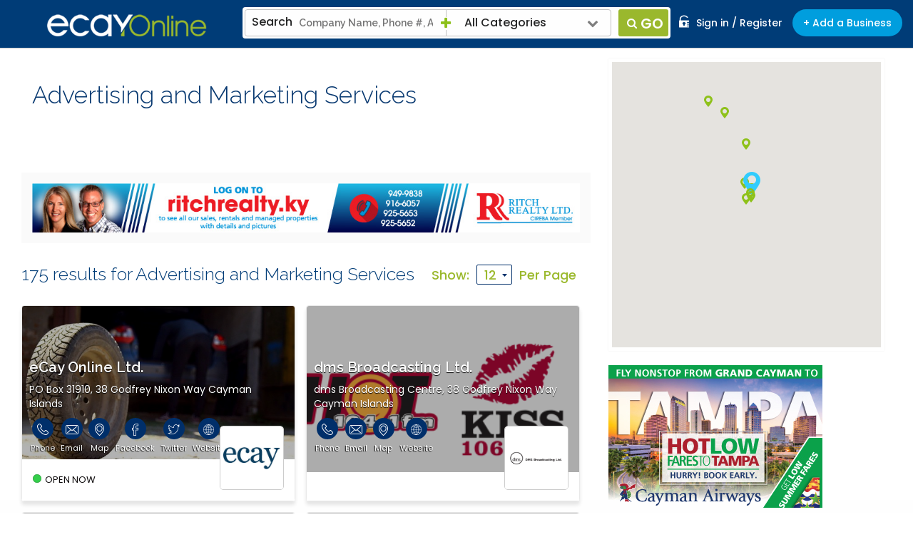

--- FILE ---
content_type: text/html; charset=UTF-8
request_url: https://www.ecayonline.com/cayman_islands_advertising-and-marketing-services_category337.html
body_size: 43453
content:
<!doctype html> <html lang="en"> <head> <!-- Basic Page Needs --> <meta charset="utf-8"> <title>Cayman Islands Advertising and Marketing Services from eCayOnline for all your Cayman Islands Advertising and Marketing Services information</title> <meta name="description" content="All the Advertising and Marketing Services in the Cayman Islands are listed on this page - eCayOnline.com, Grand Cayman, Little Cayman, Cayman Brac, George Town"> <meta name="keywords" content="promotional products,"> <!-- Mobile Specific Metas --> <meta name="viewport" content="width=device-width, initial-scale=1, maximum-scale=1"> <link rel="canonical" href="https://www.ecayonline.com/cayman_islands_advertising-and-marketing-services_category337.html" /> <script>
  (function(i,s,o,g,r,a,m){i['GoogleAnalyticsObject']=r;i[r]=i[r]||function(){
  (i[r].q=i[r].q||[]).push(arguments)},i[r].l=1*new Date();a=s.createElement(o),
  m=s.getElementsByTagName(o)[0];a.async=1;a.src=g;m.parentNode.insertBefore(a,m)
  })(window,document,'script','//www.google-analytics.com/analytics.js','ga');

  ga('create', 'UA-37023440-23', 'auto');
 ga('require', 'displayfeatures');
  ga('send', 'pageview');
</script> <script type="text/javascript">
            var HomeBannerImprssion;
            var HomeSpecialImprssion;
            var isMobile='pc';
            var BASE = 'https://www.ecayonline.com/'
        </script> <!-- CSS --> <link type="text/css" rel="stylesheet" href="https://www.ecayonline.com/Themes/ThemeDefault/css/common.css"> <!-- Favicons--> <link rel="shortcut icon" href="https://www.ecayonline.com/Themes/ThemeDefault/images/favicon.ico" type="image/x-icon"/> <link rel="apple-touch-icon" sizes="144x144" href="https://www.ecayonline.com/Themes/ThemeDefault/images/apple-touch-icon-144.png"/> <link rel="apple-touch-icon" sizes="114x114" href="https://www.ecayonline.com/Themes/ThemeDefault/images/apple-touch-icon-114.png"/> <link rel="apple-touch-icon" sizes="72x72" href="https://www.ecayonline.com/Themes/ThemeDefault/images/apple-touch-icon-72.png"/> <link rel="apple-touch-icon" href="https://www.ecayonline.com/Themes/ThemeDefault/images/touch-icon-57.png"/> <!-- Google Font --> <link href="https://fonts.googleapis.com/css?family=Poppins:300,400,500,600" rel="stylesheet"> <link href="https://fonts.googleapis.com/css?family=Raleway:300,400,500,600,700" rel="stylesheet"> <!--[if lt IE 9]> <script src=""></script> <![endif]--> <script type="text/javascript" src="https://www.ecayonline.com/Themes/ThemeDefault/js/common.js"></script> <script type="text/javascript" src="https://www.ecayonline.com/Themes/ThemeDefault/js/common-ds.js"></script> <script type="text/javascript" src="https://www.ecayonline.com/Themes/ThemeDefault/js/audio.min.js"></script> <script type="text/javascript">
                audiojs.events.ready(function() {
                    audiojs.createAll();
                });    
            </script> <script type="text/javascript">
                $( window ).resize(function() {
                   $("img.lazy").lazyload( {
                      effect: "fadeIn"
                   } );
                   animate();
           } );
    
    function animate(){
	$('.animate').not('.load').each(function(i){
           var $this=$(this);
          
           var ind = i * 50;
           var docViewTop = $(window).scrollTop();
           var docViewBottom = docViewTop + $(window).height();
           var elemTop = $this.offset().top;
            if (docViewBottom >= elemTop) { 
               setTimeout(function(){ 
                    $this.addClass('load');
                    $this.trigger('animate');
                }, ind);
            }    
        });
}

    $(window).scroll( function ()
    {
       animate();
    });
    
    var CommonAdvertiseIdForImpression='';
    function CommonUpdateHits(Category,action,id){

            jQuery.ajax({
                type: "POST",
                url: 'https://www.ecayonline.com/home/CommonUpdateHits',
                data: {
                    "Category": Category,
                    "action" : action,
                    "id" : id
                },
                async: false,
                success: function(result)
                {
                }
            });
    }
            </script> </head> <body class="" style=""> <div id="dvprocessing" style="z-index:999999;display:none;opacity: .7;background: #000;position: fixed;"> <div id="dimmer" class="dimmer" style=" z-index: 13; " > <img alt="Ecayonline" src="https://www.ecayonline.com/Themes/ThemeDefault/images/ajax-loader2.gif" style="max-width: 100%;vertical-align: middle; position: absolute;top: 50%;left: 50%"> </div> </div> <!--for ie7 and 8 note start--> <div id="buorg" class="buorg"> <div class="buorg01"><span class="warning"></span> <div class="buorg02"> <strong>For a better experience on ecay Online,</strong> <a href="http://windows.microsoft.com/en-us/internet-explorer/download-ie" class="buorg03" style="cursor:pointer" target="_blank"><strong>&nbsp;update your browser.</strong></a> </div> </div> </div> <!--for ie7 and 8 note end--> <div id="wrapper" itemtype="http://schema.org/WebSite" itemscope="" class=""> <script type="text/javascript">
    function AssignTextInSearchPaste(){
       setTimeout(function () { 
        AssignTextInSearch($("#search_form input[name=SearchText]").val());
        }, 100);
    }    
    function AssignTextInSearch(txt){
        $("#search_form input[name=SearchText]").val(txt)
//        $("#SearchText").val(txt);
    }
   $(document).ready(function(){


         $('input[name="SeacrhTextBox"]').bind('input propertychange', function () {
             var txt = $(this).val()
             setTimeout(function () {
                $('#search_form input[name=SearchText]').val(txt);
               // $("#search_form input[name=SearchText]").val(txt)
              }, 100);
          });



     
     var TempCatId='337';
    // $('.CatSelectClass_'+TempCatId).addClass('CatSelected');
	   
	   
       $(".shrink .fix-search-inner").show();/*Show Search Box on Ready*/
        var SearchCategory='';
        var SearchCategory = 'All Categories';
      //  AssignCategoryInSearch('',encodeURIComponent(SearchCategory),'');
        var  CatID = '337';
        if(CatID!=''){
           CatNameTxt =  SearchCategory;
        }else{
           CatNameTxt =  'All Categories';
        }
       
        $(".AllCategories").html(CatNameTxt);
        if ($('#add-wrapper').length>0) {
            $( window ).scroll(function() {
                if($('#add-wrapper').is(':visible')) {
                var addwrapper = $("#add-wrapper").height();
                var height = $(window).scrollTop();
                if(height>=addwrapper+64){
                   $("#inner-header").css("position", "fixed");
                }else {
                    $("#inner-header").css("position", "relative");
                    $("#inner-header").css("margin-bottom", "-64px");
                }
            } else {
                $("#inner-header").css("position", "fixed");
            }

            });
        }
   });
   
    
    function AssignCategoryInSearch(CatId,CatName,CatAlias){
        CatName=(decodeURIComponent(CatName.replace(/\+/g, ' ')))
        CatAlias=(decodeURIComponent(CatAlias.replace(/\+/g, ' ')))
      // alert(CatId)
        $("#search_form input[name=SearchCatID]").val(CatId)
        $("#search_form input[name=SearchCatText]").val(CatName)
        $("#search_form input[name=CatAlias]").val(CatAlias)
        
//        $("#SearchCatID").val(CatId);
//        $("#SearchCatText").val(CatName);
//        $("#CatAlias").val(CatAlias);
        $(".AllCategories").html(CatName);
        $(".mega-dropdown").removeClass('open');
    }
    function SubmitSearchForm(){
     //   alert($("#SearchCatID").val())
        if(($("#SearchCatID").val())!=''){
            var action = 'https://www.ecayonline.com/'+$("#CatAlias").val();
        }else{
            if($("#SearchText").val() == ''){
                bootbox.alert("Sorry your search critera is too short.")
                return false;
            }
            var action = 'https://www.ecayonline.com/search';
        }
        $('#search_form').attr('action',action)
        $( "#search_form" ).submit();
    }
</script> <form action="https://www.ecayonline.com/search" id="search_form" name="search_form" method="post"> <input type="hidden" id="SearchCatID" name="SearchCatID"> <input type="hidden" id="SearchCatText" name="SearchCatText"> <input type="hidden" id="SearchText" name="SearchText" value=""> <input type="hidden" id="CatAlias" name="CatAlias"> <input type="hidden" id="SearchFlag" name="SearchFlag" value="1"> </form> <header> <div class="top-bar stuck shrink" id="inner-header"> <button id="nav-mobile-btn" class="visible-xs"><i aria-hidden="true" class="fa fa-bars"></i></button> <div class="container-fluid"> <div class="row"> <div class="col-sm-12"><span itemtype="http://schema.org/Organization" itemscope=""> <a href="https://www.ecayonline.com/" class="logo pull-left" title="Ecayonline" itemprop="url"><img src="https://www.ecayonline.com/Themes/ThemeDefault/images/logo.png" alt="eCayOnline Logo" itemprop="logo"> <meta content="ecay Online" itemprop="name"> </a></span> <div class="pull-right"> <ul class="top-list" itemtype="http://schema.org/sitenavigationelement" itemscope=""> <li class="hidden-xs"><a href="https://www.ecayonline.com/login" title="Sign in / Register" itemprop="url"><i class="signin-icon sprite"></i>Sign in / Register</a></li> <li class="hidden-xs add-busi-btn" ><a href="https://www.ecayonline.com/company-signup" title="Add a Business" >+ Add a Business</a></li> <li class="visible-sm visible-xs search-icon"><a data-toggle="collapse" data-target="#collapseExample" aria-expanded="false" aria-controls="collapseExample"> <i class="fa fa-search"></i> </a> <div class="collapse search-iPad" id="collapseExample"> <div class="search-section"> <div class="search-container"> <div class="label-what">Search</div> <input class="AutoSearch" type="text" placeholder="Company Name, Phone #, Address, or Keyword" value="" id="SeacrhTextBox" name="SeacrhTextBox" onpaste="AssignTextInSearchPaste()" onkeyup="AssignTextInSearch(this.value)" > <div class="search-loader" style="display: none"></div> <div class="clearfix visible-xs"></div> <div class="all-cat"><i class="fa fa-plus"></i> <!-- <a href="#">All Categories<i class="fa fa-chevron-down pull-right"></i></a>--> <div class="dropdown mega-dropdown"> <a href="javascript:;" class="cat"> <span class="AllCategories">Advertising and Marketing Services</span> <i class="fa fa-chevron-down pull-right"></i> </a> <div class="megamenu dropdown-menu "> <div class="scroller"> <div id="accordion" class="panel-group diretory-panel"> <div class="panel"> <div class="panel-heading"> <div class="panel-title"> <a href="javascript:;" onclick="AssignCategoryInSearch('','All Categories','')"> <i class="all-cat-icon"></i>All Categories</a> </div> </div> </div> <div class="panel"> <div class="panel-heading"> <div class="panel-title"> <a data-toggle="collapse" data-parent="#accordion" href="#collapse_337" class="collapsed" > <i class="advertise"></i>Advertising and Marketing Services </a> </div> </div> <div id="collapse_337" class="panel-collapse collapse"> <div class="panel-body"> <ul> <li><a title="Advertising and Marketing Services" href="javascript:;" onclick="AssignCategoryInSearch('337','All+Advertising+and+Marketing+Services','cayman_islands_advertising-and-marketing-services_category337.html')">All Advertising and Marketing Services</a></li> <li class="CatSelectClass_2"><a title="Advertising Agencies" href="javascript:;" onclick="AssignCategoryInSearch('2','Advertising+Agencies','grand-cayman-islands-advertising-agencies_category2.html')">Advertising Agencies</a></li> <li class="CatSelectClass_200"><a title="Advertising Speciality" href="javascript:;" onclick="AssignCategoryInSearch('200','Advertising+Speciality','grand-cayman-islands-advertising-speciality_category200.html')">Advertising Speciality</a></li> <li class="CatSelectClass_90"><a title="Graphic Design" href="javascript:;" onclick="AssignCategoryInSearch('90','Graphic+Design','grand-cayman-islands-graphic-design_category90.html')">Graphic Design</a></li> <li class="CatSelectClass_414"><a title="Health Food and Supplements" href="javascript:;" onclick="AssignCategoryInSearch('414','Health+Food+and+Supplements','grand_cayman_islands_health_food_and_supplements_category414.html')">Health Food and Supplements</a></li> <li class="CatSelectClass_421"><a title="Internet and Social Media Marketing" href="javascript:;" onclick="AssignCategoryInSearch('421','Internet+and+Social+Media+Marketing','grand_cayman_islands_cayman_islands_internet_and_social_media_marketing_category421.html')">Internet and Social Media Marketing</a></li> <li class="CatSelectClass_186"><a title="Magazines" href="javascript:;" onclick="AssignCategoryInSearch('186','Magazines','grand-cayman-islands-magazines_category186.html')">Magazines</a></li> <li class="CatSelectClass_114"><a title="Marketing" href="javascript:;" onclick="AssignCategoryInSearch('114','Marketing','grand-cayman-islands-marketing_category114.html')">Marketing</a></li> <li class="CatSelectClass_288"><a title="Media Services" href="javascript:;" onclick="AssignCategoryInSearch('288','Media+Services','grand-cayman-islands-media-services_category288.html')">Media Services</a></li> <li class="CatSelectClass_400"><a title="Mobile Vendor" href="javascript:;" onclick="AssignCategoryInSearch('400','Mobile+Vendor','grand_cayman_islands_mobile_vendor_category400.html')">Mobile Vendor</a></li> <li class="CatSelectClass_119"><a title="News Organisations, Newspapers, News Television, News Websites" href="javascript:;" onclick="AssignCategoryInSearch('119','News+Organisations%2C+Newspapers%2C+News+Television%2C+News+Websites','grand-cayman-islands-newspapers_category119.html')">News Organisations, Newspapers, News Television, News Websites</a></li> <li class="CatSelectClass_132"><a title="Printing" href="javascript:;" onclick="AssignCategoryInSearch('132','Printing','grand-cayman-islands-printing_category132.html')">Printing</a></li> <li class="CatSelectClass_135"><a title="Public Relations" href="javascript:;" onclick="AssignCategoryInSearch('135','Public+Relations','grand-cayman-islands-public-relations_category135.html')">Public Relations</a></li> <li class="CatSelectClass_136"><a title="Publishing" href="javascript:;" onclick="AssignCategoryInSearch('136','Publishing','grand-cayman-islands-publishing_category136.html')">Publishing</a></li> <li class="CatSelectClass_139"><a title="Recording Studios" href="javascript:;" onclick="AssignCategoryInSearch('139','Recording+Studios','grand-cayman-islands-recording-studios_category139.html')">Recording Studios</a></li> <li class="CatSelectClass_242"><a title="Signs" href="javascript:;" onclick="AssignCategoryInSearch('242','Signs','grand-cayman-islands-signs_category242.html')">Signs</a></li> <li class="CatSelectClass_158"><a title="Signs &amp; Banners" href="javascript:;" onclick="AssignCategoryInSearch('158','Signs+%26+Banners','grand-cayman-islands-signs-banners_category158.html')">Signs & Banners</a></li> <li class="CatSelectClass_172"><a title="Video Production" href="javascript:;" onclick="AssignCategoryInSearch('172','Video+Production','grand-cayman-islands-video-production_category172.html')">Video Production</a></li> <li class="CatSelectClass_177"><a title="Website Design" href="javascript:;" onclick="AssignCategoryInSearch('177','Website+Design','grand-cayman-islands-website-design_category177.html')">Website Design</a></li> </ul> </div> </div> </div> <div class="panel"> <div class="panel-heading"> <div class="panel-title"> <a data-toggle="collapse" data-parent="#accordion" href="#collapse_335" class="collapsed" > <i class="automobile"></i>Automobile & Boat Sales, Services and Accessories </a> </div> </div> <div id="collapse_335" class="panel-collapse collapse"> <div class="panel-body"> <ul> <li><a title="Automobile &amp; Boat Sales, Services and Accessories" href="javascript:;" onclick="AssignCategoryInSearch('335','All+Automobile+%26+Boat+Sales%2C+Services+and+Accessories','cayman_islands_automobile-boat-sales-services-and-accessories_category335.html')">All Automobile & Boat Sales, Services and Accessories</a></li> <li class="CatSelectClass_17"><a title="Automobile Cleaning &amp; Detailing" href="javascript:;" onclick="AssignCategoryInSearch('17','Automobile+Cleaning+%26+Detailing','grand-cayman-islands-automobile-cleaning-detailing_category17.html')">Automobile Cleaning & Detailing</a></li> <li class="CatSelectClass_195"><a title="Automobile Parts &amp; Service" href="javascript:;" onclick="AssignCategoryInSearch('195','Automobile+Parts+%26+Service','grand-cayman-islands-automobile-parts-service_category195.html')">Automobile Parts & Service</a></li> <li class="CatSelectClass_19"><a title="Automobile Rentals" href="javascript:;" onclick="AssignCategoryInSearch('19','Automobile+Rentals','cayman-car-rental_category19.html')">Automobile Rentals</a></li> <li class="CatSelectClass_20"><a title="Automobile Sales &amp; Service" href="javascript:;" onclick="AssignCategoryInSearch('20','Automobile+Sales+%26+Service','grand-cayman-islands-automobile-sales-service_category20.html')">Automobile Sales & Service</a></li> <li class="CatSelectClass_24"><a title="Batteries" href="javascript:;" onclick="AssignCategoryInSearch('24','Batteries','grand-cayman-islands-batteries_category24.html')">Batteries</a></li> <li class="CatSelectClass_30"><a title="Boats &amp; Yachts" href="javascript:;" onclick="AssignCategoryInSearch('30','Boats+%26+Yachts','grand-cayman-islands-boats-yachts_category30.html')">Boats & Yachts</a></li> <li class="CatSelectClass_272"><a title="Gas Stations" href="javascript:;" onclick="AssignCategoryInSearch('272','Gas+Stations','grand-cayman-islands-gas-stations_category272.html')">Gas Stations</a></li> <li class="CatSelectClass_274"><a title="Generators" href="javascript:;" onclick="AssignCategoryInSearch('274','Generators','grand-cayman-islands-generators_category274.html')">Generators</a></li> <li class="CatSelectClass_285"><a title="Marinas" href="javascript:;" onclick="AssignCategoryInSearch('285','Marinas','grand-cayman-islands-marinas_category285.html')">Marinas</a></li> <li class="CatSelectClass_187"><a title="Marine" href="javascript:;" onclick="AssignCategoryInSearch('187','Marine','grand-cayman-islands-marine_category187.html')">Marine</a></li> <li class="CatSelectClass_286"><a title="Marine Repair Services" href="javascript:;" onclick="AssignCategoryInSearch('286','Marine+Repair+Services','grand-cayman-islands-marine-repair-services_category286.html')">Marine Repair Services</a></li> <li class="CatSelectClass_287"><a title="Marine Services" href="javascript:;" onclick="AssignCategoryInSearch('287','Marine+Services','grand-cayman-islands-marine-services_category287.html')">Marine Services</a></li> <li class="CatSelectClass_232"><a title="Mobile Car Wash" href="javascript:;" onclick="AssignCategoryInSearch('232','Mobile+Car+Wash','grand-cayman-islands-mobile-car-wash_category232.html')">Mobile Car Wash</a></li> <li class="CatSelectClass_294"><a title="Motor Cycles" href="javascript:;" onclick="AssignCategoryInSearch('294','Motor+Cycles','grand-cayman-islands-motor-cycles_category294.html')">Motor Cycles</a></li> <li class="CatSelectClass_295"><a title="Motor Insurance" href="javascript:;" onclick="AssignCategoryInSearch('295','Motor+Insurance','grand-cayman-islands-motor-insurance_category295.html')">Motor Insurance</a></li> <li class="CatSelectClass_239"><a title="Scooter Rentals" href="javascript:;" onclick="AssignCategoryInSearch('239','Scooter+Rentals','grand-cayman-islands-scooter-rentals_category239.html')">Scooter Rentals</a></li> <li class="CatSelectClass_309"><a title="Scooter Sales" href="javascript:;" onclick="AssignCategoryInSearch('309','Scooter+Sales','grand-cayman-islands-scooter-sales_category309.html')">Scooter Sales</a></li> <li class="CatSelectClass_244"><a title="Taxis" href="javascript:;" onclick="AssignCategoryInSearch('244','Taxis','grand-cayman-islands-taxis_category244.html')">Taxis</a></li> <li class="CatSelectClass_319"><a title="Tire Sales &amp; Repairs" href="javascript:;" onclick="AssignCategoryInSearch('319','Tire+Sales+%26+Repairs','grand-cayman-islands-tire-sales-repairs_category319.html')">Tire Sales & Repairs</a></li> <li class="CatSelectClass_318"><a title="Trucking" href="javascript:;" onclick="AssignCategoryInSearch('318','Trucking','grand-cayman-islands-trucking_category318.html')">Trucking</a></li> <li class="CatSelectClass_350"><a title="Used Cars" href="javascript:;" onclick="AssignCategoryInSearch('350','Used+Cars','grand-cayman-islands-used-cars_category350.html')">Used Cars</a></li> </ul> </div> </div> </div> <div class="panel"> <div class="panel-heading"> <div class="panel-title"> <a data-toggle="collapse" data-parent="#accordion" href="#collapse_336" class="collapsed" > <i class="clubs"></i>Clubs, Associations & Government bodies </a> </div> </div> <div id="collapse_336" class="panel-collapse collapse"> <div class="panel-body"> <ul> <li><a title="Clubs, Associations &amp; Government bodies" href="javascript:;" onclick="AssignCategoryInSearch('336','All+Clubs%2C+Associations+%26+Government+bodies','cayman_islands_clubs-associations-government-bodies_category336.html')">All Clubs, Associations & Government bodies</a></li> <li class="CatSelectClass_361"><a title="Charities" href="javascript:;" onclick="AssignCategoryInSearch('361','Charities','grand-cayman-islands-charities_category361.html')">Charities</a></li> <li class="CatSelectClass_346"><a title="Churches" href="javascript:;" onclick="AssignCategoryInSearch('346','Churches','grand-cayman-islands-churches_category346.html')">Churches</a></li> <li class="CatSelectClass_197"><a title="Clubs &amp; Associations" href="javascript:;" onclick="AssignCategoryInSearch('197','Clubs+%26+Associations','grand-cayman-islands-clubs-associations_category197.html')">Clubs & Associations</a></li> <li class="CatSelectClass_348"><a title="Government" href="javascript:;" onclick="AssignCategoryInSearch('348','Government','grand-cayman-islands-government_category348.html')">Government</a></li> <li class="CatSelectClass_253"><a title="Non Profit Clubs &amp; Associations" href="javascript:;" onclick="AssignCategoryInSearch('253','Non+Profit+Clubs+%26+Associations','grand-cayman-islands-non-profit-clubs-associations_category253.html')">Non Profit Clubs & Associations</a></li> </ul> </div> </div> </div> <div class="panel"> <div class="panel-heading"> <div class="panel-title"> <a data-toggle="" data-parent="#accordion" href="javascript:;" class="collapsed" onclick="AssignCategoryInSearch(49,'Computer+Sales+%26+Service','grand-cayman-islands-computer-sales-service_category49.html')"> <i class="popular"></i>Computer Sales & Service </a> </div> </div> <div id="collapse_49" class="panel-collapse collapse"> <div class="panel-body"> <ul> <li><a title="Computer Sales &amp; Service" href="javascript:;" onclick="AssignCategoryInSearch('49','All+Computer+Sales+%26+Service','grand-cayman-islands-computer-sales-service_category49.html')">All Computer Sales & Service</a></li> </ul> </div> </div> </div> <div class="panel"> <div class="panel-heading"> <div class="panel-title"> <a data-toggle="collapse" data-parent="#accordion" href="#collapse_334" class="collapsed" > <i class="Construction "></i>Construction & Development </a> </div> </div> <div id="collapse_334" class="panel-collapse collapse"> <div class="panel-body"> <ul> <li><a title="Construction &amp; Development" href="javascript:;" onclick="AssignCategoryInSearch('334','All+Construction+%26+Development','cayman_islands_construction-development_category334.html')">All Construction & Development</a></li> <li class="CatSelectClass_255"><a title="Aggregate" href="javascript:;" onclick="AssignCategoryInSearch('255','Aggregate','grand-cayman-islands-aggregate_category255.html')">Aggregate</a></li> <li class="CatSelectClass_5"><a title="Air Conditioning" href="javascript:;" onclick="AssignCategoryInSearch('5','Air+Conditioning','grand-cayman-islands-air-conditioning_category5.html')">Air Conditioning</a></li> <li class="CatSelectClass_32"><a title="Building Contractors" href="javascript:;" onclick="AssignCategoryInSearch('32','Building+Contractors','grand-cayman-islands-building-contractors_category32.html')">Building Contractors</a></li> <li class="CatSelectClass_33"><a title="Building Materials" href="javascript:;" onclick="AssignCategoryInSearch('33','Building+Materials','grand-cayman-islands-building-materials_category33.html')">Building Materials</a></li> <li class="CatSelectClass_261"><a title="Cement" href="javascript:;" onclick="AssignCategoryInSearch('261','Cement','grand-cayman-islands-cement_category261.html')">Cement</a></li> <li class="CatSelectClass_210"><a title="Concrete" href="javascript:;" onclick="AssignCategoryInSearch('210','Concrete','grand-cayman-islands-concrete_category210.html')">Concrete</a></li> <li class="CatSelectClass_53"><a title="Construction &amp; Development" href="javascript:;" onclick="AssignCategoryInSearch('53','Construction+%26+Development','grand-cayman-islands-construction-development_category53.html')">Construction & Development</a></li> <li class="CatSelectClass_360"><a title="Construction Management Consultants" href="javascript:;" onclick="AssignCategoryInSearch('360','Construction+Management+Consultants','grand-cayman-islands-construction-management-consultants_category360.html')">Construction Management Consultants</a></li> <li class="CatSelectClass_266"><a title="Development" href="javascript:;" onclick="AssignCategoryInSearch('266','Development','grand-cayman-islands-development_category266.html')">Development</a></li> <li class="CatSelectClass_72"><a title="Electrical Contractors" href="javascript:;" onclick="AssignCategoryInSearch('72','Electrical+Contractors','grand-cayman-islands-electrical-contractors_category72.html')">Electrical Contractors</a></li> <li class="CatSelectClass_84"><a title="Forklifts" href="javascript:;" onclick="AssignCategoryInSearch('84','Forklifts','grand-cayman-islands-forklifts_category84.html')">Forklifts</a></li> <li class="CatSelectClass_220"><a title="General Contractors" href="javascript:;" onclick="AssignCategoryInSearch('220','General+Contractors','grand-cayman-islands-general-contractors_category220.html')">General Contractors</a></li> <li class="CatSelectClass_276"><a title="Heavy Equipment Rental" href="javascript:;" onclick="AssignCategoryInSearch('276','Heavy+Equipment+Rental','grand-cayman-islands-heavy-equipment-rental_category276.html')">Heavy Equipment Rental</a></li> <li class="CatSelectClass_280"><a title="Labour Brokers" href="javascript:;" onclick="AssignCategoryInSearch('280','Labour+Brokers','grand-cayman-islands-labour-brokers_category280.html')">Labour Brokers</a></li> <li class="CatSelectClass_183"><a title="Lands &amp; Survey" href="javascript:;" onclick="AssignCategoryInSearch('183','Lands+%26+Survey','grand-cayman-islands-lands-survey_category183.html')">Lands & Survey</a></li> <li class="CatSelectClass_291"><a title="MEP Contractors" href="javascript:;" onclick="AssignCategoryInSearch('291','MEP+Contractors','grand-cayman-islands-mep-contractors_category291.html')">MEP Contractors</a></li> <li class="CatSelectClass_426"><a title="Mold Remediation" href="javascript:;" onclick="AssignCategoryInSearch('426','Mold+Remediation','grand_cayman_islands_mold_remediation_category426.html')">Mold Remediation</a></li> <li class="CatSelectClass_345"><a title="Parking Lot Maintenance" href="javascript:;" onclick="AssignCategoryInSearch('345','Parking+Lot+Maintenance','grand-cayman-islands-parking-lot-maintenance_category345.html')">Parking Lot Maintenance</a></li> <li class="CatSelectClass_125"><a title="Paving" href="javascript:;" onclick="AssignCategoryInSearch('125','Paving','grand-cayman-islands-paving_category125.html')">Paving</a></li> <li class="CatSelectClass_188"><a title="Plumbing" href="javascript:;" onclick="AssignCategoryInSearch('188','Plumbing','grand-cayman-islands-plumbing_category188.html')">Plumbing</a></li> <li class="CatSelectClass_299"><a title="Plumbing Supplies" href="javascript:;" onclick="AssignCategoryInSearch('299','Plumbing+Supplies','grand-cayman-islands-plumbing-supplies_category299.html')">Plumbing Supplies</a></li> <li class="CatSelectClass_300"><a title="Pool Construction" href="javascript:;" onclick="AssignCategoryInSearch('300','Pool+Construction','grand-cayman-islands-pool-construction_category300.html')">Pool Construction</a></li> <li class="CatSelectClass_145"><a title="Renovations" href="javascript:;" onclick="AssignCategoryInSearch('145','Renovations','grand-cayman-islands-renovations_category145.html')">Renovations</a></li> <li class="CatSelectClass_237"><a title="Roofing" href="javascript:;" onclick="AssignCategoryInSearch('237','Roofing','grand-cayman-islands-roofing_category237.html')">Roofing</a></li> <li class="CatSelectClass_425"><a title="Solar Energy" href="javascript:;" onclick="AssignCategoryInSearch('425','Solar+Energy','grand_cayman_islands_cayman_islands_solar_energy_category425.html')">Solar Energy</a></li> <li class="CatSelectClass_168"><a title="Trenching Services" href="javascript:;" onclick="AssignCategoryInSearch('168','Trenching+Services','grand-cayman-islands-trenching-services_category168.html')">Trenching Services</a></li> <li class="CatSelectClass_179"><a title="Well Drilling" href="javascript:;" onclick="AssignCategoryInSearch('179','Well+Drilling','grand-cayman-islands-well-drilling_category179.html')">Well Drilling</a></li> </ul> </div> </div> </div> <div class="panel"> <div class="panel-heading"> <div class="panel-title"> <a data-toggle="collapse" data-parent="#accordion" href="#collapse_341" class="collapsed" > <i class="Couriers"></i>Couriers, Shipping, Freight Forwarding & Storage </a> </div> </div> <div id="collapse_341" class="panel-collapse collapse"> <div class="panel-body"> <ul> <li><a title="Couriers, Shipping, Freight Forwarding &amp; Storage" href="javascript:;" onclick="AssignCategoryInSearch('341','All+Couriers%2C+Shipping%2C+Freight+Forwarding+%26+Storage','cayman_islands_couriers-shipping-freight-forwarding-storage_category341.html')">All Couriers, Shipping, Freight Forwarding & Storage</a></li> <li class="CatSelectClass_3"><a title="Air Cargo" href="javascript:;" onclick="AssignCategoryInSearch('3','Air+Cargo','grand-cayman-islands-air-cargo_category3.html')">Air Cargo</a></li> <li class="CatSelectClass_58"><a title="Courier Companies" href="javascript:;" onclick="AssignCategoryInSearch('58','Courier+Companies','grand-cayman-islands-courier-companies_category58.html')">Courier Companies</a></li> <li class="CatSelectClass_60"><a title="Customs Brokers" href="javascript:;" onclick="AssignCategoryInSearch('60','Customs+Brokers','grand-cayman-islands-customs-brokers_category60.html')">Customs Brokers</a></li> <li class="CatSelectClass_270"><a title="Freight Forwarding" href="javascript:;" onclick="AssignCategoryInSearch('270','Freight+Forwarding','grand-cayman-islands-freight-forwarding_category270.html')">Freight Forwarding</a></li> <li class="CatSelectClass_85"><a title="Logistics" href="javascript:;" onclick="AssignCategoryInSearch('85','Logistics','grand_cayman_islands_logistics_category85.html')">Logistics</a></li> <li class="CatSelectClass_112"><a title="Mail Handling" href="javascript:;" onclick="AssignCategoryInSearch('112','Mail+Handling','grand-cayman-islands-mail-handling_category112.html')">Mail Handling</a></li> <li class="CatSelectClass_116"><a title="Movers &amp; Packaging" href="javascript:;" onclick="AssignCategoryInSearch('116','Movers+%26+Packaging','grand_cayman_islands_movers-packaging_category116.html')">Movers & Packaging</a></li> <li class="CatSelectClass_144"><a title="Relocation Services" href="javascript:;" onclick="AssignCategoryInSearch('144','Relocation+Services','grand-cayman-islands-relocation-services_category144.html')">Relocation Services</a></li> <li class="CatSelectClass_196"><a title="Shipping Companies" href="javascript:;" onclick="AssignCategoryInSearch('196','Shipping+Companies','grand-cayman-islands-shipping-companies_category196.html')">Shipping Companies</a></li> <li class="CatSelectClass_157"><a title="Shredding Services" href="javascript:;" onclick="AssignCategoryInSearch('157','Shredding+Services','grand-cayman-islands-shredding-services_category157.html')">Shredding Services</a></li> <li class="CatSelectClass_243"><a title="Storage" href="javascript:;" onclick="AssignCategoryInSearch('243','Storage','grand-cayman-islands-storage_category243.html')">Storage</a></li> <li class="CatSelectClass_317"><a title="Transportation" href="javascript:;" onclick="AssignCategoryInSearch('317','Transportation','grand-cayman-islands-transportation_category317.html')">Transportation</a></li> <li class="CatSelectClass_169"><a title="Trucking Services" href="javascript:;" onclick="AssignCategoryInSearch('169','Trucking+Services','grand-cayman-islands-trucking-services_category169.html')">Trucking Services</a></li> <li class="CatSelectClass_249"><a title="Warehouses" href="javascript:;" onclick="AssignCategoryInSearch('249','Warehouses','grand-cayman-islands-warehouses_category249.html')">Warehouses</a></li> </ul> </div> </div> </div> <div class="panel"> <div class="panel-heading"> <div class="panel-title"> <a data-toggle="collapse" data-parent="#accordion" href="#collapse_343" class="collapsed" > <i class="Education"></i>Education & Training </a> </div> </div> <div id="collapse_343" class="panel-collapse collapse"> <div class="panel-body"> <ul> <li><a title="Education &amp; Training" href="javascript:;" onclick="AssignCategoryInSearch('343','All+Education+%26+Training','cayman_islands_education-training_category343.html')">All Education & Training</a></li> <li class="CatSelectClass_50"><a title="Computer Training" href="javascript:;" onclick="AssignCategoryInSearch('50','Computer+Training','grand-cayman-islands-computer-training_category50.html')">Computer Training</a></li> <li class="CatSelectClass_65"><a title="Dispute Resolution" href="javascript:;" onclick="AssignCategoryInSearch('65','Dispute+Resolution','grand-cayman-islands-dispute-resolution_category65.html')">Dispute Resolution</a></li> <li class="CatSelectClass_410"><a title="Education, Training and Tutoring" href="javascript:;" onclick="AssignCategoryInSearch('410','Education%2C+Training+and+Tutoring','grand_cayman_islands_education_training_and_tutoring_category410.html')">Education, Training and Tutoring</a></li> <li class="CatSelectClass_121"><a title="Nursery - Schools" href="javascript:;" onclick="AssignCategoryInSearch('121','Nursery+-+Schools','grand-cayman-islands-nursery-schools_category121.html')">Nursery - Schools</a></li> <li class="CatSelectClass_355"><a title="Play Centres" href="javascript:;" onclick="AssignCategoryInSearch('355','Play+Centres','grand-cayman-islands-play-centres_category343.html')">Play Centres</a></li> <li class="CatSelectClass_423"><a title="Private Tuition" href="javascript:;" onclick="AssignCategoryInSearch('423','Private+Tuition','grand_cayman_islands_cayman_islands_private_tuition_category423.html')">Private Tuition</a></li> <li class="CatSelectClass_427"><a title="Scholarships" href="javascript:;" onclick="AssignCategoryInSearch('427','Scholarships','grand_cayman_islands_cayman_islands_scholarships_category427.html')">Scholarships</a></li> <li class="CatSelectClass_151"><a title="Schools" href="javascript:;" onclick="AssignCategoryInSearch('151','Schools','grand-cayman-islands-schools_category151.html')">Schools</a></li> <li class="CatSelectClass_184"><a title="Training" href="javascript:;" onclick="AssignCategoryInSearch('184','Training','grand-cayman-islands-training_category184.html')">Training</a></li> <li class="CatSelectClass_320"><a title="Universities" href="javascript:;" onclick="AssignCategoryInSearch('320','Universities','grand-cayman-islands-universities_category320.html')">Universities</a></li> </ul> </div> </div> </div> <div class="panel"> <div class="panel-heading"> <div class="panel-title"> <a data-toggle="collapse" data-parent="#accordion" href="#collapse_327" class="collapsed" > <i class="Financial"></i>Financial Services </a> </div> </div> <div id="collapse_327" class="panel-collapse collapse"> <div class="panel-body"> <ul> <li><a title="Financial Services" href="javascript:;" onclick="AssignCategoryInSearch('327','All+Financial+Services','cayman_islands_financial-services_category327.html')">All Financial Services</a></li> <li class="CatSelectClass_1"><a title="Accountants" href="javascript:;" onclick="AssignCategoryInSearch('1','Accountants','grand-cayman-islands-accountants_category1.html')">Accountants</a></li> <li class="CatSelectClass_14"><a title="Asset Management" href="javascript:;" onclick="AssignCategoryInSearch('14','Asset+Management','grand-cayman-islands-asset-management_category14.html')">Asset Management</a></li> <li class="CatSelectClass_16"><a title="Attorneys" href="javascript:;" onclick="AssignCategoryInSearch('16','Attorneys','grand-cayman-islands-attorneys_category16.html')">Attorneys</a></li> <li class="CatSelectClass_418"><a title="Auditors" href="javascript:;" onclick="AssignCategoryInSearch('418','Auditors','grand_cayman_islands_cayman_islands_auditors_category418.html')">Auditors</a></li> <li class="CatSelectClass_23"><a title="Banks" href="javascript:;" onclick="AssignCategoryInSearch('23','Banks','grand-cayman-islands-banks_category23.html')">Banks</a></li> <li class="CatSelectClass_205"><a title="Business Advisory Agencies" href="javascript:;" onclick="AssignCategoryInSearch('205','Business+Advisory+Agencies','grand-cayman-islands-business-advisory-agencies_category205.html')">Business Advisory Agencies</a></li> <li class="CatSelectClass_34"><a title="Business Consultants" href="javascript:;" onclick="AssignCategoryInSearch('34','Business+Consultants','grand-cayman-islands-business-consultants_category34.html')">Business Consultants</a></li> <li class="CatSelectClass_36"><a title="Captive Insurance" href="javascript:;" onclick="AssignCategoryInSearch('36','Captive+Insurance','grand-cayman-islands-captive-insurance_category36.html')">Captive Insurance</a></li> <li class="CatSelectClass_258"><a title="Captive Management" href="javascript:;" onclick="AssignCategoryInSearch('258','Captive+Management','grand-cayman-islands-captive-management_category258.html')">Captive Management</a></li> <li class="CatSelectClass_416"><a title="Collection Agencies" href="javascript:;" onclick="AssignCategoryInSearch('416','Collection+Agencies','grand_cayman_islands_collection_agencies_category416.html')">Collection Agencies</a></li> <li class="CatSelectClass_48"><a title="Company Management" href="javascript:;" onclick="AssignCategoryInSearch('48','Company+Management','grand-cayman-islands-company-management_category48.html')">Company Management</a></li> <li class="CatSelectClass_411"><a title="Compliance" href="javascript:;" onclick="AssignCategoryInSearch('411','Compliance','grand_cayman_islands_compliance_category411.html')">Compliance</a></li> <li class="CatSelectClass_262"><a title="Conference Facilities" href="javascript:;" onclick="AssignCategoryInSearch('262','Conference+Facilities','grand-cayman-islands-conference-facilities_category262.html')">Conference Facilities</a></li> <li class="CatSelectClass_54"><a title="Copy Service" href="javascript:;" onclick="AssignCategoryInSearch('54','Copy+Service','grand-cayman-islands-copy-service_category54.html')">Copy Service</a></li> <li class="CatSelectClass_55"><a title="Corporate Management" href="javascript:;" onclick="AssignCategoryInSearch('55','Corporate+Management','grand-cayman-islands-corporate-management_category55.html')">Corporate Management</a></li> <li class="CatSelectClass_56"><a title="Corporate Services" href="javascript:;" onclick="AssignCategoryInSearch('56','Corporate+Services','grand-cayman-islands-corporate-services_category56.html')">Corporate Services</a></li> <li class="CatSelectClass_59"><a title="Credit &amp; Debt Counselling Services" href="javascript:;" onclick="AssignCategoryInSearch('59','Credit+%26+Debt+Counselling+Services','grand-cayman-islands-credit-debt-counselling-services_category59.html')">Credit & Debt Counselling Services</a></li> <li class="CatSelectClass_358"><a title="Fiduciary Services" href="javascript:;" onclick="AssignCategoryInSearch('358','Fiduciary+Services','grand-cayman-islands-fiduciary-services_category327.html')">Fiduciary Services</a></li> <li class="CatSelectClass_194"><a title="Financial Regulation" href="javascript:;" onclick="AssignCategoryInSearch('194','Financial+Regulation','grand-cayman-islands-financial-regulation_category194.html')">Financial Regulation</a></li> <li class="CatSelectClass_79"><a title="Financial Services" href="javascript:;" onclick="AssignCategoryInSearch('79','Financial+Services','cayman-financial_category79.html')">Financial Services</a></li> <li class="CatSelectClass_86"><a title="Fund Administration" href="javascript:;" onclick="AssignCategoryInSearch('86','Fund+Administration','grand-cayman-islands-fund-administration_category86.html')">Fund Administration</a></li> <li class="CatSelectClass_93"><a title="Hedge Funds" href="javascript:;" onclick="AssignCategoryInSearch('93','Hedge+Funds','grand-cayman-islands-hedge-funds_category93.html')">Hedge Funds</a></li> <li class="CatSelectClass_379"><a title="Human Resources" href="javascript:;" onclick="AssignCategoryInSearch('379','Human+Resources','grand-cayman-islands-human-resources_category379.html')">Human Resources</a></li> <li class="CatSelectClass_98"><a title="Immigration Services" href="javascript:;" onclick="AssignCategoryInSearch('98','Immigration+Services','grand-cayman-islands-immigration-services_category98.html')">Immigration Services</a></li> <li class="CatSelectClass_422"><a title="Independent Director Services" href="javascript:;" onclick="AssignCategoryInSearch('422','Independent+Director+Services','grand_cayman_islands_independent_director_services_category422.html')">Independent Director Services</a></li> <li class="CatSelectClass_277"><a title="Insurance Agents" href="javascript:;" onclick="AssignCategoryInSearch('277','Insurance+Agents','grand-cayman-islands-insurance-agents_category277.html')">Insurance Agents</a></li> <li class="CatSelectClass_224"><a title="Insurance Brokers" href="javascript:;" onclick="AssignCategoryInSearch('224','Insurance+Brokers','grand-cayman-islands-insurance-brokers_category224.html')">Insurance Brokers</a></li> <li class="CatSelectClass_100"><a title="Insurance Companies" href="javascript:;" onclick="AssignCategoryInSearch('100','Insurance+Companies','grand-cayman-islands-insurance-companies_category100.html')">Insurance Companies</a></li> <li class="CatSelectClass_101"><a title="Insurance Management" href="javascript:;" onclick="AssignCategoryInSearch('101','Insurance+Management','grand-cayman-islands-insurance-management_category101.html')">Insurance Management</a></li> <li class="CatSelectClass_225"><a title="Investment Management" href="javascript:;" onclick="AssignCategoryInSearch('225','Investment+Management','grand-cayman-islands-investment-management_category225.html')">Investment Management</a></li> <li class="CatSelectClass_107"><a title="Language Translations" href="javascript:;" onclick="AssignCategoryInSearch('107','Language+Translations','grand-cayman-islands-language-translations_category107.html')">Language Translations</a></li> <li class="CatSelectClass_281"><a title="Law Firms" href="javascript:;" onclick="AssignCategoryInSearch('281','Law+Firms','grand-cayman-islands-law-firms_category281.html')">Law Firms</a></li> <li class="CatSelectClass_282"><a title="Licensing Services" href="javascript:;" onclick="AssignCategoryInSearch('282','Licensing+Services','grand-cayman-islands-licensing-services_category282.html')">Licensing Services</a></li> <li class="CatSelectClass_292"><a title="Money Transfers" href="javascript:;" onclick="AssignCategoryInSearch('292','Money+Transfers','grand-cayman-islands-money-transfers_category292.html')">Money Transfers</a></li> <li class="CatSelectClass_293"><a title="Mortgages" href="javascript:;" onclick="AssignCategoryInSearch('293','Mortgages','grand-cayman-islands-mortgages_category293.html')">Mortgages</a></li> <li class="CatSelectClass_118"><a title="Mutual Funds" href="javascript:;" onclick="AssignCategoryInSearch('118','Mutual+Funds','grand-cayman-islands-mutual-funds_category118.html')">Mutual Funds</a></li> <li class="CatSelectClass_403"><a title="Notaries Public" href="javascript:;" onclick="AssignCategoryInSearch('403','Notaries+Public','grand_cayman_islands_notaries_public_category403.html')">Notaries Public</a></li> <li class="CatSelectClass_126"><a title="Pensions" href="javascript:;" onclick="AssignCategoryInSearch('126','Pensions','grand-cayman-islands-pensions_category126.html')">Pensions</a></li> <li class="CatSelectClass_349"><a title="Private Banking" href="javascript:;" onclick="AssignCategoryInSearch('349','Private+Banking','grand-cayman-islands-private-banking_category349.html')">Private Banking</a></li> <li class="CatSelectClass_141"><a title="Recruitment" href="javascript:;" onclick="AssignCategoryInSearch('141','Recruitment','grand-cayman-islands-recruitment_category141.html')">Recruitment</a></li> <li class="CatSelectClass_307"><a title="Reinsurance Companies" href="javascript:;" onclick="AssignCategoryInSearch('307','Reinsurance+Companies','grand-cayman-islands-reinsurance-companies_category307.html')">Reinsurance Companies</a></li> <li class="CatSelectClass_153"><a title="Secretarial Services" href="javascript:;" onclick="AssignCategoryInSearch('153','Secretarial+Services','grand-cayman-islands-secretarial-services_category153.html')">Secretarial Services</a></li> <li class="CatSelectClass_424"><a title="Special Incentive Zones" href="javascript:;" onclick="AssignCategoryInSearch('424','Special+Incentive+Zones','grand_cayman_islands_special_incentive_zones_category424.html')">Special Incentive Zones</a></li> <li class="CatSelectClass_160"><a title="Stock Brokers" href="javascript:;" onclick="AssignCategoryInSearch('160','Stock+Brokers','grand-cayman-islands-stock-brokers_category160.html')">Stock Brokers</a></li> <li class="CatSelectClass_161"><a title="Stock Exchange" href="javascript:;" onclick="AssignCategoryInSearch('161','Stock+Exchange','grand-cayman-islands-stock-exchange_category161.html')">Stock Exchange</a></li> <li class="CatSelectClass_170"><a title="Trust Companies" href="javascript:;" onclick="AssignCategoryInSearch('170','Trust+Companies','grand-cayman-islands-trust-companies_category170.html')">Trust Companies</a></li> <li class="CatSelectClass_173"><a title="Visa &amp; Immigration Services" href="javascript:;" onclick="AssignCategoryInSearch('173','Visa+%26+Immigration+Services','grand-cayman-islands-visa-immigration-services_category173.html')">Visa & Immigration Services</a></li> <li class="CatSelectClass_413"><a title="Wealth Management" href="javascript:;" onclick="AssignCategoryInSearch('413','Wealth+Management','grand_cayman_islands_wealth_management_category413.html')">Wealth Management</a></li> </ul> </div> </div> </div> <div class="panel"> <div class="panel-heading"> <div class="panel-title"> <a data-toggle="" data-parent="#accordion" href="javascript:;" class="collapsed" onclick="AssignCategoryInSearch(440,'Funeral+Homes+and+Services','funeral-homes-and-services')"> <i class="popular"></i>Funeral Homes and Services </a> </div> </div> <div id="collapse_440" class="panel-collapse collapse"> <div class="panel-body"> <ul> <li><a title="Funeral Homes and Services" href="javascript:;" onclick="AssignCategoryInSearch('440','All+Funeral+Homes+and+Services','funeral-homes-and-services')">All Funeral Homes and Services</a></li> </ul> </div> </div> </div> <div class="panel"> <div class="panel-heading"> <div class="panel-title"> <a data-toggle="collapse" data-parent="#accordion" href="#collapse_332" class="collapsed" > <i class="Health"></i>Health and Beauty </a> </div> </div> <div id="collapse_332" class="panel-collapse collapse"> <div class="panel-body"> <ul> <li><a title="Health and Beauty" href="javascript:;" onclick="AssignCategoryInSearch('332','All+Health+and+Beauty','cayman_islands_health-and-beauty_category332.html')">All Health and Beauty</a></li> <li class="CatSelectClass_25"><a title="Beauty Salon &amp; Spa" href="javascript:;" onclick="AssignCategoryInSearch('25','Beauty+Salon+%26+Spa','grand-cayman-islands-beauty-salon-spa_category25.html')">Beauty Salon & Spa</a></li> <li class="CatSelectClass_357"><a title="Chiropractors" href="javascript:;" onclick="AssignCategoryInSearch('357','Chiropractors','grand-cayman-islands-chiropractors_category332.html')">Chiropractors</a></li> <li class="CatSelectClass_354"><a title="Hair &amp; Beauty" href="javascript:;" onclick="AssignCategoryInSearch('354','Hair+%26+Beauty','grand-cayman-islands-hair-beauty_category354.html')">Hair & Beauty</a></li> <li class="CatSelectClass_351"><a title="Hairdressers" href="javascript:;" onclick="AssignCategoryInSearch('351','Hairdressers','grand-cayman-islands-hairdressers_category351.html')">Hairdressers</a></li> <li class="CatSelectClass_92"><a title="Health Clubs &amp; Gyms" href="javascript:;" onclick="AssignCategoryInSearch('92','Health+Clubs+%26+Gyms','grand-cayman-islands-health-clubs-gyms_category92.html')">Health Clubs & Gyms</a></li> <li class="CatSelectClass_230"><a title="Martial Arts" href="javascript:;" onclick="AssignCategoryInSearch('230','Martial+Arts','grand-cayman-islands-martial-arts_category230.html')">Martial Arts</a></li> <li class="CatSelectClass_189"><a title="Massage" href="javascript:;" onclick="AssignCategoryInSearch('189','Massage','grand-cayman-islands-massage_category189.html')">Massage</a></li> <li class="CatSelectClass_353"><a title="Nail Technicians" href="javascript:;" onclick="AssignCategoryInSearch('353','Nail+Technicians','grand-cayman-islands-nail-technicians_category353.html')">Nail Technicians</a></li> <li class="CatSelectClass_419"><a title="Natural Health &amp; Alternative Medicine" href="javascript:;" onclick="AssignCategoryInSearch('419','Natural+Health+%26+Alternative+Medicine','grand_cayman_islands_natural_health_alternative_medicine_category419.html')">Natural Health & Alternative Medicine</a></li> <li class="CatSelectClass_398"><a title="Personal Training/Trainers" href="javascript:;" onclick="AssignCategoryInSearch('398','Personal+Training%2FTrainers','grand-cayman-islands-personal-trainers_category398.html')">Personal Training/Trainers</a></li> <li class="CatSelectClass_395"><a title="Physical Medicine" href="javascript:;" onclick="AssignCategoryInSearch('395','Physical+Medicine','grand_cayman_islands_physical+medicine_category395.html')">Physical Medicine</a></li> <li class="CatSelectClass_190"><a title="Spa" href="javascript:;" onclick="AssignCategoryInSearch('190','Spa','grand-cayman-islands-spa_category190.html')">Spa</a></li> <li class="CatSelectClass_359"><a title="Sports" href="javascript:;" onclick="AssignCategoryInSearch('359','Sports','grand-cayman-islands-sports_category359.html')">Sports</a></li> <li class="CatSelectClass_314"><a title="Tattoos" href="javascript:;" onclick="AssignCategoryInSearch('314','Tattoos','grand-cayman-islands-tattoos_category314.html')">Tattoos</a></li> <li class="CatSelectClass_315"><a title="Tattoos &amp; Body Piercing" href="javascript:;" onclick="AssignCategoryInSearch('315','Tattoos+%26+Body+Piercing','grand-cayman-islands-tattoos-body-piercing_category315.html')">Tattoos & Body Piercing</a></li> <li class="CatSelectClass_377"><a title="Veterinarians" href="javascript:;" onclick="AssignCategoryInSearch('377','Veterinarians','grand-cayman-islands-vets_category377.html')">Veterinarians</a></li> <li class="CatSelectClass_326"><a title="Yoga" href="javascript:;" onclick="AssignCategoryInSearch('326','Yoga','grand-cayman-islands-yoga_category326.html')">Yoga</a></li> </ul> </div> </div> </div> <div class="panel"> <div class="panel-heading"> <div class="panel-title"> <a data-toggle="collapse" data-parent="#accordion" href="#collapse_339" class="collapsed" > <i class="Garden"></i>Home & Garden Supplies and Services </a> </div> </div> <div id="collapse_339" class="panel-collapse collapse"> <div class="panel-body"> <ul> <li><a title="Home &amp; Garden Supplies and Services" href="javascript:;" onclick="AssignCategoryInSearch('339','All+Home+%26+Garden+Supplies+and+Services','cayman_islands_home-garden-supplies-and-services_category339.html')">All Home & Garden Supplies and Services</a></li> <li class="CatSelectClass_4"><a title="Air Compressors" href="javascript:;" onclick="AssignCategoryInSearch('4','Air+Compressors','grand-cayman-islands-air-compressors_category4.html')">Air Compressors</a></li> <li class="CatSelectClass_7"><a title="Aluminum Products" href="javascript:;" onclick="AssignCategoryInSearch('7','Aluminum+Products','grand-cayman-islands-aluminum-products_category7.html')">Aluminum Products</a></li> <li class="CatSelectClass_409"><a title="Baby Sitting &amp; Nanny Services" href="javascript:;" onclick="AssignCategoryInSearch('409','Baby+Sitting+%26+Nanny+Services','grand_cayman_islands_baby_sitting_nanny_services_category409.html')">Baby Sitting & Nanny Services</a></li> <li class="CatSelectClass_37"><a title="Carpet Cleaning" href="javascript:;" onclick="AssignCategoryInSearch('37','Carpet+Cleaning','grand-cayman-islands-carpet-cleaning_category37.html')">Carpet Cleaning</a></li> <li class="CatSelectClass_259"><a title="Carpet, Upholstery &amp; Drapery Cleaning" href="javascript:;" onclick="AssignCategoryInSearch('259','Carpet%2C+Upholstery+%26+Drapery+Cleaning','grand-cayman-islands-carpet-upholstery-drapery-cleaning_category259.html')">Carpet, Upholstery & Drapery Cleaning</a></li> <li class="CatSelectClass_45"><a title="Cleaning Services" href="javascript:;" onclick="AssignCategoryInSearch('45','Cleaning+Services','grand-cayman-islands-cleaning-services_category45.html')">Cleaning Services</a></li> <li class="CatSelectClass_215"><a title="Elevators" href="javascript:;" onclick="AssignCategoryInSearch('215','Elevators','grand-cayman-islands-elevators_category215.html')">Elevators</a></li> <li class="CatSelectClass_77"><a title="Exterminators" href="javascript:;" onclick="AssignCategoryInSearch('77','Exterminators','grand-cayman-islands-exterminators_category77.html')">Exterminators</a></li> <li class="CatSelectClass_81"><a title="Fire Alarms" href="javascript:;" onclick="AssignCategoryInSearch('81','Fire+Alarms','grand-cayman-islands-fire-alarms_category81.html')">Fire Alarms</a></li> <li class="CatSelectClass_88"><a title="General Maintenance" href="javascript:;" onclick="AssignCategoryInSearch('88','General+Maintenance','grand-cayman-islands-general-maintenance_category88.html')">General Maintenance</a></li> <li class="CatSelectClass_89"><a title="Generator Sales &amp; Service" href="javascript:;" onclick="AssignCategoryInSearch('89','Generator+Sales+%26+Service','grand-cayman-islands-generator-sales-service_category89.html')">Generator Sales & Service</a></li> <li class="CatSelectClass_97"><a title="Hurricane Protection" href="javascript:;" onclick="AssignCategoryInSearch('97','Hurricane+Protection','grand-cayman-islands-hurricane-protection_category97.html')">Hurricane Protection</a></li> <li class="CatSelectClass_104"><a title="Janitorial Services" href="javascript:;" onclick="AssignCategoryInSearch('104','Janitorial+Services','grand-cayman-islands-janitorial-services_category104.html')">Janitorial Services</a></li> <li class="CatSelectClass_106"><a title="Landscaping" href="javascript:;" onclick="AssignCategoryInSearch('106','Landscaping','grand-cayman-islands-landscaping_category106.html')">Landscaping</a></li> <li class="CatSelectClass_229"><a title="Lawn &amp; Garden Equipment" href="javascript:;" onclick="AssignCategoryInSearch('229','Lawn+%26+Garden+Equipment','grand-cayman-islands-lawn-garden-equipment_category229.html')">Lawn & Garden Equipment</a></li> <li class="CatSelectClass_111"><a title="Locks" href="javascript:;" onclick="AssignCategoryInSearch('111','Locks','grand-cayman-islands-locks_category111.html')">Locks</a></li> <li class="CatSelectClass_296"><a title="Nurseries - Horticulture" href="javascript:;" onclick="AssignCategoryInSearch('296','Nurseries+-+Horticulture','grand-cayman-islands-nurseries-horticulture_category296.html')">Nurseries - Horticulture</a></li> <li class="CatSelectClass_297"><a title="Paint Supplies" href="javascript:;" onclick="AssignCategoryInSearch('297','Paint+Supplies','grand-cayman-islands-paint-supplies_category297.html')">Paint Supplies</a></li> <li class="CatSelectClass_123"><a title="Painters &amp; Decorators" href="javascript:;" onclick="AssignCategoryInSearch('123','Painters+%26+Decorators','grand-cayman-islands-painters-decorators_category123.html')">Painters & Decorators</a></li> <li class="CatSelectClass_127"><a title="Pest Control" href="javascript:;" onclick="AssignCategoryInSearch('127','Pest+Control','grand-cayman-islands-pest-control_category127.html')">Pest Control</a></li> <li class="CatSelectClass_298"><a title="Pet Supplies" href="javascript:;" onclick="AssignCategoryInSearch('298','Pet+Supplies','grand-cayman-islands-pet-supplies_category298.html')">Pet Supplies</a></li> <li class="CatSelectClass_130"><a title="Pool Sales &amp; Service" href="javascript:;" onclick="AssignCategoryInSearch('130','Pool+Sales+%26+Service','grand-cayman-islands-pool-sales-service_category130.html')">Pool Sales & Service</a></li> <li class="CatSelectClass_143"><a title="Refrigeration Equipment Parts &amp; Supplies" href="javascript:;" onclick="AssignCategoryInSearch('143','Refrigeration+Equipment+Parts+%26+Supplies','grand-cayman-islands-refrigeration-equipment-parts-supplies_category143.html')">Refrigeration Equipment Parts & Supplies</a></li> <li class="CatSelectClass_146"><a title="Rental Equipment" href="javascript:;" onclick="AssignCategoryInSearch('146','Rental+Equipment','grand-cayman-islands-rental-equipment_category146.html')">Rental Equipment</a></li> <li class="CatSelectClass_149"><a title="Restoration &amp; Maintenance" href="javascript:;" onclick="AssignCategoryInSearch('149','Restoration+%26+Maintenance','grand-cayman-islands-restoration-maintenance_category149.html')">Restoration & Maintenance</a></li> <li class="CatSelectClass_154"><a title="Security" href="javascript:;" onclick="AssignCategoryInSearch('154','Security','grand-cayman-islands-security_category154.html')">Security</a></li> <li class="CatSelectClass_155"><a title="Septic Tank Cleaners" href="javascript:;" onclick="AssignCategoryInSearch('155','Septic+Tank+Cleaners','grand-cayman-islands-septic-tank-cleaners_category155.html')">Septic Tank Cleaners</a></li> <li class="CatSelectClass_174"><a title="Waste Management" href="javascript:;" onclick="AssignCategoryInSearch('174','Waste+Management','grand-cayman-islands-waste-management_category174.html')">Waste Management</a></li> <li class="CatSelectClass_181"><a title="Window Tinting" href="javascript:;" onclick="AssignCategoryInSearch('181','Window+Tinting','grand-cayman-islands-window-tinting_category181.html')">Window Tinting</a></li> <li class="CatSelectClass_325"><a title="Window Treatments" href="javascript:;" onclick="AssignCategoryInSearch('325','Window+Treatments','grand-cayman-islands-window-treatments_category325.html')">Window Treatments</a></li> </ul> </div> </div> </div> <div class="panel"> <div class="panel-heading"> <div class="panel-title"> <a data-toggle="collapse" data-parent="#accordion" href="#collapse_338" class="collapsed" > <i class="Interiors"></i>Home Interiors and Furnishing </a> </div> </div> <div id="collapse_338" class="panel-collapse collapse"> <div class="panel-body"> <ul> <li><a title="Home Interiors and Furnishing" href="javascript:;" onclick="AssignCategoryInSearch('338','All+Home+Interiors+and+Furnishing','cayman_islands_home-interiors-and-furnishing_category338.html')">All Home Interiors and Furnishing</a></li> <li class="CatSelectClass_8"><a title="Antique Restoration" href="javascript:;" onclick="AssignCategoryInSearch('8','Antique+Restoration','grand-cayman-islands-antique-restoration_category8.html')">Antique Restoration</a></li> <li class="CatSelectClass_10"><a title="Appliances" href="javascript:;" onclick="AssignCategoryInSearch('10','Appliances','grand-cayman-islands-appliances_category10.html')">Appliances</a></li> <li class="CatSelectClass_29"><a title="Blinds" href="javascript:;" onclick="AssignCategoryInSearch('29','Blinds','grand-cayman-islands-blinds_category29.html')">Blinds</a></li> <li class="CatSelectClass_35"><a title="Cabinets" href="javascript:;" onclick="AssignCategoryInSearch('35','Cabinets','grand-cayman-islands-cabinets_category35.html')">Cabinets</a></li> <li class="CatSelectClass_38"><a title="Carpets" href="javascript:;" onclick="AssignCategoryInSearch('38','Carpets','grand-cayman-islands-carpets_category38.html')">Carpets</a></li> <li class="CatSelectClass_43"><a title="China" href="javascript:;" onclick="AssignCategoryInSearch('43','China','grand-cayman-islands-china_category43.html')">China</a></li> <li class="CatSelectClass_46"><a title="Closets &amp; Storage" href="javascript:;" onclick="AssignCategoryInSearch('46','Closets+%26+Storage','grand-cayman-islands-closets-storage_category46.html')">Closets & Storage</a></li> <li class="CatSelectClass_213"><a title="Doors" href="javascript:;" onclick="AssignCategoryInSearch('213','Doors','grand-cayman-islands-doors_category213.html')">Doors</a></li> <li class="CatSelectClass_78"><a title="Fabric" href="javascript:;" onclick="AssignCategoryInSearch('78','Fabric','grand-cayman-islands-fabric_category78.html')">Fabric</a></li> <li class="CatSelectClass_218"><a title="Flooring" href="javascript:;" onclick="AssignCategoryInSearch('218','Flooring','grand-cayman-islands-flooring_category218.html')">Flooring</a></li> <li class="CatSelectClass_352"><a title="Framing" href="javascript:;" onclick="AssignCategoryInSearch('352','Framing','grand-cayman-islands-framing_category352.html')">Framing</a></li> <li class="CatSelectClass_87"><a title="Furniture" href="javascript:;" onclick="AssignCategoryInSearch('87','Furniture','grand-cayman-islands-furniture_category87.html')">Furniture</a></li> <li class="CatSelectClass_94"><a title="Home &amp; Garden" href="javascript:;" onclick="AssignCategoryInSearch('94','Home+%26+Garden','grand-cayman-islands-home-garden_category94.html')">Home & Garden</a></li> <li class="CatSelectClass_102"><a title="Interior Design" href="javascript:;" onclick="AssignCategoryInSearch('102','Interior+Design','grand-cayman-islands-interior-design_category102.html')">Interior Design</a></li> <li class="CatSelectClass_227"><a title="Kitchens" href="javascript:;" onclick="AssignCategoryInSearch('227','Kitchens','grand-cayman-islands-kitchens_category227.html')">Kitchens</a></li> <li class="CatSelectClass_108"><a title="Lighting" href="javascript:;" onclick="AssignCategoryInSearch('108','Lighting','grand-cayman-islands-lighting_category108.html')">Lighting</a></li> <li class="CatSelectClass_109"><a title="Linens" href="javascript:;" onclick="AssignCategoryInSearch('109','Linens','grand-cayman-islands-linens_category109.html')">Linens</a></li> <li class="CatSelectClass_113"><a title="Marble &amp; Granite" href="javascript:;" onclick="AssignCategoryInSearch('113','Marble+%26+Granite','grand-cayman-islands-marble-granite_category113.html')">Marble & Granite</a></li> <li class="CatSelectClass_301"><a title="Pool Maintenance" href="javascript:;" onclick="AssignCategoryInSearch('301','Pool+Maintenance','grand-cayman-islands-pool-maintenance_category301.html')">Pool Maintenance</a></li> <li class="CatSelectClass_182"><a title="Windows" href="javascript:;" onclick="AssignCategoryInSearch('182','Windows','grand-cayman-islands-windows_category182.html')">Windows</a></li> </ul> </div> </div> </div> <div class="panel"> <div class="panel-heading"> <div class="panel-title"> <a data-toggle="collapse" data-parent="#accordion" href="#collapse_340" class="collapsed" > <i class="Hospital"></i>Hospital and Medical Services </a> </div> </div> <div id="collapse_340" class="panel-collapse collapse"> <div class="panel-body"> <ul> <li><a title="Hospital and Medical Services" href="javascript:;" onclick="AssignCategoryInSearch('340','All+Hospital+and+Medical+Services','cayman_islands_hospital-and-medical-services_category340.html')">All Hospital and Medical Services</a></li> <li class="CatSelectClass_438"><a title="Addiction, Dependency &amp; Rehabilitation" href="javascript:;" onclick="AssignCategoryInSearch('438','Addiction%2C+Dependency+%26+Rehabilitation','addiction-dependency-rehabilitation')">Addiction, Dependency & Rehabilitation</a></li> <li class="CatSelectClass_201"><a title="Air Ambulances" href="javascript:;" onclick="AssignCategoryInSearch('201','Air+Ambulances','grand-cayman-islands-air-ambulances_category201.html')">Air Ambulances</a></li> <li class="CatSelectClass_380"><a title="Anesthesiologist" href="javascript:;" onclick="AssignCategoryInSearch('380','Anesthesiologist','grand_cayman_islands_anesthesiologist_category380.html')">Anesthesiologist</a></li> <li class="CatSelectClass_381"><a title="Anesthetics &amp; Intensive Care" href="javascript:;" onclick="AssignCategoryInSearch('381','Anesthetics+%26+Intensive+Care','grand_cayman_islands_anesthetics+_intensive+care_category381.html')">Anesthetics & Intensive Care</a></li> <li class="CatSelectClass_382"><a title="Cardiologist" href="javascript:;" onclick="AssignCategoryInSearch('382','Cardiologist','grand_cayman_islands_cardiologist_category382.html')">Cardiologist</a></li> <li class="CatSelectClass_363"><a title="Cosmetic &amp; Plastic Surgery" href="javascript:;" onclick="AssignCategoryInSearch('363','Cosmetic+%26+Plastic+Surgery','grand-cayman-islands-cosmetic-plastic-surgery_category363.html')">Cosmetic & Plastic Surgery</a></li> <li class="CatSelectClass_57"><a title="Counselling &amp; Psychotherapy" href="javascript:;" onclick="AssignCategoryInSearch('57','Counselling+%26+Psychotherapy','grand_cayman_islands_counselling-psychotherapy_category57.html')">Counselling & Psychotherapy</a></li> <li class="CatSelectClass_212"><a title="Dental Clinics" href="javascript:;" onclick="AssignCategoryInSearch('212','Dental+Clinics','grand-cayman-islands-dental-clinics_category212.html')">Dental Clinics</a></li> <li class="CatSelectClass_383"><a title="Dentist / Oral Surgeon" href="javascript:;" onclick="AssignCategoryInSearch('383','Dentist+%2F+Oral+Surgeon','grand_cayman_islands_dentist_oral+surgeon_category383.html')">Dentist / Oral Surgeon</a></li> <li class="CatSelectClass_264"><a title="Dentists" href="javascript:;" onclick="AssignCategoryInSearch('264','Dentists','grand-cayman-islands-dentists_category264.html')">Dentists</a></li> <li class="CatSelectClass_371"><a title="Dermatology &amp; Dermatologists" href="javascript:;" onclick="AssignCategoryInSearch('371','Dermatology+%26+Dermatologists','grand-cayman-islands-dermatology-dermatologists_category371.html')">Dermatology & Dermatologists</a></li> <li class="CatSelectClass_68"><a title="Doctors" href="javascript:;" onclick="AssignCategoryInSearch('68','Doctors','grand-cayman-islands-doctors_category68.html')">Doctors</a></li> <li class="CatSelectClass_384"><a title="Emergency Medicine" href="javascript:;" onclick="AssignCategoryInSearch('384','Emergency+Medicine','grand_cayman_islands_emergency+medicine_category384.html')">Emergency Medicine</a></li> <li class="CatSelectClass_385"><a title="Emergency Physician" href="javascript:;" onclick="AssignCategoryInSearch('385','Emergency+Physician','grand_cayman_islands_emergency+physician_category385.html')">Emergency Physician</a></li> <li class="CatSelectClass_216"><a title="Eye Clinics" href="javascript:;" onclick="AssignCategoryInSearch('216','Eye+Clinics','grand-cayman-islands-eye-clinics_category216.html')">Eye Clinics</a></li> <li class="CatSelectClass_386"><a title="Forensic Pathologist" href="javascript:;" onclick="AssignCategoryInSearch('386','Forensic+Pathologist','grand_cayman_islands_forensic+pathologist_category386.html')">Forensic Pathologist</a></li> <li class="CatSelectClass_387"><a title="Gastroenterologist" href="javascript:;" onclick="AssignCategoryInSearch('387','Gastroenterologist','grand_cayman_islands_gastroenterologist_category387.html')">Gastroenterologist</a></li> <li class="CatSelectClass_373"><a title="General Practitioners " href="javascript:;" onclick="AssignCategoryInSearch('373','General+Practitioners+','grand-cayman-islands-general-practitioners_category373.html')">General Practitioners </a></li> <li class="CatSelectClass_369"><a title="General Surgeons" href="javascript:;" onclick="AssignCategoryInSearch('369','General+Surgeons','grand-cayman-islands-general-surgeons_category369.html')">General Surgeons</a></li> <li class="CatSelectClass_362"><a title="Gynaecology &amp; OBGYNS" href="javascript:;" onclick="AssignCategoryInSearch('362','Gynaecology+%26+OBGYNS','grand-cayman-islands-gynaecology-obgyn_category362.html')">Gynaecology & OBGYNS</a></li> <li class="CatSelectClass_399"><a title="Health Insurance" href="javascript:;" onclick="AssignCategoryInSearch('399','Health+Insurance','grand_cayman_islands_health_insurance_category399.html')">Health Insurance</a></li> <li class="CatSelectClass_401"><a title="Hearing" href="javascript:;" onclick="AssignCategoryInSearch('401','Hearing','grand_cayman_islands_hearing_category401.html')">Hearing</a></li> <li class="CatSelectClass_223"><a title="Hospitals" href="javascript:;" onclick="AssignCategoryInSearch('223','Hospitals','grand-cayman-islands-hospitals_category223.html')">Hospitals</a></li> <li class="CatSelectClass_388"><a title="Internist" href="javascript:;" onclick="AssignCategoryInSearch('388','Internist','grand_cayman_islands_internist_category388.html')">Internist</a></li> <li class="CatSelectClass_115"><a title="Maternity" href="javascript:;" onclick="AssignCategoryInSearch('115','Maternity','grand-cayman-islands-maternity_category115.html')">Maternity</a></li> <li class="CatSelectClass_231"><a title="Medical Centres" href="javascript:;" onclick="AssignCategoryInSearch('231','Medical+Centres','grand-cayman-islands-medical-centres_category231.html')">Medical Centres</a></li> <li class="CatSelectClass_289"><a title="Medical Supplies" href="javascript:;" onclick="AssignCategoryInSearch('289','Medical+Supplies','grand-cayman-islands-medical-supplies_category289.html')">Medical Supplies</a></li> <li class="CatSelectClass_412"><a title="Medical Tourism" href="javascript:;" onclick="AssignCategoryInSearch('412','Medical+Tourism','grand_cayman_islands_medical_tourism_category412.html')">Medical Tourism</a></li> <li class="CatSelectClass_389"><a title="Neurologist" href="javascript:;" onclick="AssignCategoryInSearch('389','Neurologist','grand_cayman_islands_neurologist_category389.html')">Neurologist</a></li> <li class="CatSelectClass_390"><a title="Neurosurgeon" href="javascript:;" onclick="AssignCategoryInSearch('390','Neurosurgeon','grand_cayman_islands_neurosurgeon_category390.html')">Neurosurgeon</a></li> <li class="CatSelectClass_391"><a title="Oncologist" href="javascript:;" onclick="AssignCategoryInSearch('391','Oncologist','grand_cayman_islands_oncologist_category391.html')">Oncologist</a></li> <li class="CatSelectClass_367"><a title="Ophthalmology &amp; Ophthalmologists" href="javascript:;" onclick="AssignCategoryInSearch('367','Ophthalmology+%26+Ophthalmologists','grand-cayman-islands-opthamology-opthamologists_category367.html')">Ophthalmology & Ophthalmologists</a></li> <li class="CatSelectClass_234"><a title="Optometrists" href="javascript:;" onclick="AssignCategoryInSearch('234','Optometrists','grand-cayman-islands-optometrists_category234.html')">Optometrists</a></li> <li class="CatSelectClass_417"><a title="Orthodontics" href="javascript:;" onclick="AssignCategoryInSearch('417','Orthodontics','grand_cayman_islands_orthodontics_category417.html')">Orthodontics</a></li> <li class="CatSelectClass_392"><a title="Orthopedic Surgeon" href="javascript:;" onclick="AssignCategoryInSearch('392','Orthopedic+Surgeon','grand_cayman_islands_orthopedic+surgeon_category392.html')">Orthopedic Surgeon</a></li> <li class="CatSelectClass_393"><a title="Otolaryngologist" href="javascript:;" onclick="AssignCategoryInSearch('393','Otolaryngologist','grand_cayman_islands_otolaryngologist_category393.html')">Otolaryngologist</a></li> <li class="CatSelectClass_365"><a title="Paediatrics &amp; Paediatricians" href="javascript:;" onclick="AssignCategoryInSearch('365','Paediatrics+%26+Paediatricians','grand-cayman-islands-paediatrics-paediatricians_category365.html')">Paediatrics & Paediatricians</a></li> <li class="CatSelectClass_394"><a title="Pathologist" href="javascript:;" onclick="AssignCategoryInSearch('394','Pathologist','grand_cayman_islands_pathologist_category394.html')">Pathologist</a></li> <li class="CatSelectClass_191"><a title="Pharmacies" href="javascript:;" onclick="AssignCategoryInSearch('191','Pharmacies','grand-cayman-islands-pharmacies_category191.html')">Pharmacies</a></li> <li class="CatSelectClass_235"><a title="Physical Therapy" href="javascript:;" onclick="AssignCategoryInSearch('235','Physical+Therapy','grand-cayman-islands-physical-therapy_category235.html')">Physical Therapy</a></li> <li class="CatSelectClass_396"><a title="Plastic and Reconstructive Surgeon" href="javascript:;" onclick="AssignCategoryInSearch('396','Plastic+and+Reconstructive+Surgeon','grand_cayman_islands_plastic+and+reconstructive+surgeon_category396.html')">Plastic and Reconstructive Surgeon</a></li> <li class="CatSelectClass_368"><a title="Podiatry" href="javascript:;" onclick="AssignCategoryInSearch('368','Podiatry','grand-cayman-islands-podiatry_category368.html')">Podiatry</a></li> <li class="CatSelectClass_366"><a title="Proctology" href="javascript:;" onclick="AssignCategoryInSearch('366','Proctology','grand-cayman-islands-proctology_category366.html')">Proctology</a></li> <li class="CatSelectClass_370"><a title="Psychiatry &amp; Psychology" href="javascript:;" onclick="AssignCategoryInSearch('370','Psychiatry+%26+Psychology','grand_cayman_islands_psychiatry-psychology_category370.html')">Psychiatry & Psychology</a></li> <li class="CatSelectClass_372"><a title="Radiology" href="javascript:;" onclick="AssignCategoryInSearch('372','Radiology','grand-cayman-islands-radiology_category372.html')">Radiology</a></li> <li class="CatSelectClass_397"><a title="Social &amp; Preventative Medicine" href="javascript:;" onclick="AssignCategoryInSearch('397','Social+%26+Preventative+Medicine','grand_cayman_islands_social_preventative+medicine_category397.html')">Social & Preventative Medicine</a></li> <li class="CatSelectClass_364"><a title="Urology &amp; Urologists" href="javascript:;" onclick="AssignCategoryInSearch('364','Urology+%26+Urologists','grand-cayman-islands-urology-urologists_category364.html')">Urology & Urologists</a></li> <li class="CatSelectClass_252"><a title="Womens' Services" href="javascript:;" onclick="AssignCategoryInSearch('252','Womens%27+Services','grand-cayman-islands-womens-services_category252.html')">Womens' Services</a></li> </ul> </div> </div> </div> <div class="panel"> <div class="panel-heading"> <div class="panel-title"> <a data-toggle="collapse" data-parent="#accordion" href="#collapse_328" class="collapsed" > <i class="Real-Estate"></i>Real Estate, Development and Related Services </a> </div> </div> <div id="collapse_328" class="panel-collapse collapse"> <div class="panel-body"> <ul> <li><a title="Real Estate, Development and Related Services" href="javascript:;" onclick="AssignCategoryInSearch('328','All+Real+Estate%2C+Development+and+Related+Services','cayman_islands_real-estate-development-and-related-services_category328.html')">All Real Estate, Development and Related Services</a></li> <li class="CatSelectClass_256"><a title="Apartment Rental" href="javascript:;" onclick="AssignCategoryInSearch('256','Apartment+Rental','grand-cayman-islands-apartment-rental_category256.html')">Apartment Rental</a></li> <li class="CatSelectClass_202"><a title="Appraisers &amp; Valuers" href="javascript:;" onclick="AssignCategoryInSearch('202','Appraisers+%26+Valuers','grand-cayman-islands-appraisers-valuers_category202.html')">Appraisers & Valuers</a></li> <li class="CatSelectClass_12"><a title="Architects" href="javascript:;" onclick="AssignCategoryInSearch('12','Architects','grand-cayman-islands-architects_category12.html')">Architects</a></li> <li class="CatSelectClass_437"><a title="Commercial Property" href="javascript:;" onclick="AssignCategoryInSearch('437','Commercial+Property','commercial-property')">Commercial Property</a></li> <li class="CatSelectClass_52"><a title="Condominium &amp; Apartment Rentals" href="javascript:;" onclick="AssignCategoryInSearch('52','Condominium+%26+Apartment+Rentals','cayman-condos_category52.html')">Condominium & Apartment Rentals</a></li> <li class="CatSelectClass_74"><a title="Engineering" href="javascript:;" onclick="AssignCategoryInSearch('74','Engineering','grand-cayman-islands-engineering_category74.html')">Engineering</a></li> <li class="CatSelectClass_278"><a title="Investment Property" href="javascript:;" onclick="AssignCategoryInSearch('278','Investment+Property','grand-cayman-islands-investment-property_category278.html')">Investment Property</a></li> <li class="CatSelectClass_133"><a title="Project Management" href="javascript:;" onclick="AssignCategoryInSearch('133','Project+Management','grand-cayman-islands-project-management_category133.html')">Project Management</a></li> <li class="CatSelectClass_303"><a title="Property Consultants" href="javascript:;" onclick="AssignCategoryInSearch('303','Property+Consultants','grand-cayman-islands-property-consultants_category303.html')">Property Consultants</a></li> <li class="CatSelectClass_304"><a title="Property Development" href="javascript:;" onclick="AssignCategoryInSearch('304','Property+Development','grand-cayman-islands-property-development_category304.html')">Property Development</a></li> <li class="CatSelectClass_134"><a title="Property Management" href="javascript:;" onclick="AssignCategoryInSearch('134','Property+Management','grand-cayman-islands-property-management_category134.html')">Property Management</a></li> <li class="CatSelectClass_305"><a title="Property Sales" href="javascript:;" onclick="AssignCategoryInSearch('305','Property+Sales','grand-cayman-islands-property-sales_category305.html')">Property Sales</a></li> <li class="CatSelectClass_236"><a title="Quantity Surveyors" href="javascript:;" onclick="AssignCategoryInSearch('236','Quantity+Surveyors','grand-cayman-islands-quantity-surveyors_category236.html')">Quantity Surveyors</a></li> <li class="CatSelectClass_138"><a title="Real Estate &amp; Development" href="javascript:;" onclick="AssignCategoryInSearch('138','Real+Estate+%26+Development','grand-cayman-islands-real-estate-development_category138.html')">Real Estate & Development</a></li> <li class="CatSelectClass_306"><a title="Real Estate Agents" href="javascript:;" onclick="AssignCategoryInSearch('306','Real+Estate+Agents','grand-cayman-islands-real-estate-agents_category306.html')">Real Estate Agents</a></li> <li class="CatSelectClass_402"><a title="Real Estate for Sale" href="javascript:;" onclick="AssignCategoryInSearch('402','Real+Estate+for+Sale','grand_cayman_islands_real_estate_for_sale_category402.html')">Real Estate for Sale</a></li> <li class="CatSelectClass_406"><a title="Residential Real Estate Brokers" href="javascript:;" onclick="AssignCategoryInSearch('406','Residential+Real+Estate+Brokers','grand_cayman_islands_real_estate_listings_-_for_sale_category406.html')">Residential Real Estate Brokers</a></li> <li class="CatSelectClass_408"><a title="Sister Islands Real Estate Agents" href="javascript:;" onclick="AssignCategoryInSearch('408','Sister+Islands+Real+Estate+Agents','grand_cayman_islands_sister_islands_real_estate_agents_category408.html')">Sister Islands Real Estate Agents</a></li> <li class="CatSelectClass_163"><a title="Surveyors" href="javascript:;" onclick="AssignCategoryInSearch('163','Surveyors','grand-cayman-islands-surveyors_category163.html')">Surveyors</a></li> <li class="CatSelectClass_316"><a title="Timeshare" href="javascript:;" onclick="AssignCategoryInSearch('316','Timeshare','grand-cayman-islands-timeshare_category316.html')">Timeshare</a></li> <li class="CatSelectClass_347"><a title="Villa Rentals" href="javascript:;" onclick="AssignCategoryInSearch('347','Villa+Rentals','grand-cayman-islands-villa-rentals_category347.html')">Villa Rentals</a></li> </ul> </div> </div> </div> <div class="panel"> <div class="panel-heading"> <div class="panel-title"> <a data-toggle="collapse" data-parent="#accordion" href="#collapse_329" class="collapsed" > <i class="Shopping"></i>Shopping and Dining </a> </div> </div> <div id="collapse_329" class="panel-collapse collapse"> <div class="panel-body"> <ul> <li><a title="Shopping and Dining" href="javascript:;" onclick="AssignCategoryInSearch('329','All+Shopping+and+Dining','cayman_islands_shopping-and-dining_category329.html')">All Shopping and Dining</a></li> <li class="CatSelectClass_11"><a title="Aquariums" href="javascript:;" onclick="AssignCategoryInSearch('11','Aquariums','grand-cayman-islands-aquariums_category11.html')">Aquariums</a></li> <li class="CatSelectClass_13"><a title="Art &amp; Art Related" href="javascript:;" onclick="AssignCategoryInSearch('13','Art+%26+Art+Related','grand-cayman-islands-art-art-related_category13.html')">Art & Art Related</a></li> <li class="CatSelectClass_15"><a title="Athletic Shoes" href="javascript:;" onclick="AssignCategoryInSearch('15','Athletic+Shoes','grand-cayman-islands-athletic-shoes_category15.html')">Athletic Shoes</a></li> <li class="CatSelectClass_21"><a title="Baby Clothes &amp; Accessories" href="javascript:;" onclick="AssignCategoryInSearch('21','Baby+Clothes+%26+Accessories','grand-cayman-islands-baby-clothes-accessories_category21.html')">Baby Clothes & Accessories</a></li> <li class="CatSelectClass_22"><a title="Bakery &amp; Coffee Shop" href="javascript:;" onclick="AssignCategoryInSearch('22','Bakery+%26+Coffee+Shop','grand-cayman-islands-bakery-coffee-shop_category22.html')">Bakery & Coffee Shop</a></li> <li class="CatSelectClass_257"><a title="Bars" href="javascript:;" onclick="AssignCategoryInSearch('257','Bars','cayman-bars_category257.html')">Bars</a></li> <li class="CatSelectClass_28"><a title="Billiards &amp; Lounge" href="javascript:;" onclick="AssignCategoryInSearch('28','Billiards+%26+Lounge','grand-cayman-islands-billiards-lounge_category28.html')">Billiards & Lounge</a></li> <li class="CatSelectClass_375"><a title="Cash &amp; Carry" href="javascript:;" onclick="AssignCategoryInSearch('375','Cash+%26+Carry','grand-cayman-islands-cash-and-carry_category375.html')">Cash & Carry</a></li> <li class="CatSelectClass_39"><a title="Caterers" href="javascript:;" onclick="AssignCategoryInSearch('39','Caterers','grand-cayman-islands_categoryerers_category39.html')">Caterers</a></li> <li class="CatSelectClass_260"><a title="Catering Businesses" href="javascript:;" onclick="AssignCategoryInSearch('260','Catering+Businesses','grand-cayman-islands_category260.html')">Catering Businesses</a></li> <li class="CatSelectClass_40"><a title="Cellular Phones &amp; Repairs" href="javascript:;" onclick="AssignCategoryInSearch('40','Cellular+Phones+%26+Repairs','grand-cayman-islands-cellular-phones-repairs_category40.html')">Cellular Phones & Repairs</a></li> <li class="CatSelectClass_42"><a title="Children's Toys &amp; Clothing" href="javascript:;" onclick="AssignCategoryInSearch('42','Children%27s+Toys+%26+Clothing','grand-cayman-islands-childrens-toys-clothing_category42.html')">Children's Toys & Clothing</a></li> <li class="CatSelectClass_44"><a title="Cigars" href="javascript:;" onclick="AssignCategoryInSearch('44','Cigars','grand-cayman-islands-cigars_category44.html')">Cigars</a></li> <li class="CatSelectClass_47"><a title="Clothing" href="javascript:;" onclick="AssignCategoryInSearch('47','Clothing','grand-cayman-islands-clothing_category47.html')">Clothing</a></li> <li class="CatSelectClass_344"><a title="Computer and IT Services" href="javascript:;" onclick="AssignCategoryInSearch('344','Computer+and+IT+Services','cayman_islands_computer-and-it-services_category344.html')">Computer and IT Services</a></li> <li class="CatSelectClass_51"><a title="Concierge Services" href="javascript:;" onclick="AssignCategoryInSearch('51','Concierge+Services','grand-cayman-islands-concierge-services_category51.html')">Concierge Services</a></li> <li class="CatSelectClass_263"><a title="Convenience Stores" href="javascript:;" onclick="AssignCategoryInSearch('263','Convenience+Stores','grand-cayman-islands-convenience-stores_category263.html')">Convenience Stores</a></li> <li class="CatSelectClass_265"><a title="Department Stores" href="javascript:;" onclick="AssignCategoryInSearch('265','Department+Stores','grand-cayman-islands-department-stores_category265.html')">Department Stores</a></li> <li class="CatSelectClass_69"><a title="Dry Cleaning" href="javascript:;" onclick="AssignCategoryInSearch('69','Dry+Cleaning','grand-cayman-islands-dry-cleaning_category69.html')">Dry Cleaning</a></li> <li class="CatSelectClass_214"><a title="Duty Free Shopping" href="javascript:;" onclick="AssignCategoryInSearch('214','Duty+Free+Shopping','grand-cayman-islands-duty-free-shopping_category214.html')">Duty Free Shopping</a></li> <li class="CatSelectClass_405"><a title="Eco-Friendly Companies" href="javascript:;" onclick="AssignCategoryInSearch('405','Eco-Friendly+Companies','grand_cayman_islands_eco-friendly_companies_category405.html')">Eco-Friendly Companies</a></li> <li class="CatSelectClass_73"><a title="Electronics" href="javascript:;" onclick="AssignCategoryInSearch('73','Electronics','grand-cayman-islands-electronics_category73.html')">Electronics</a></li> <li class="CatSelectClass_217"><a title="Fashion &amp; Design" href="javascript:;" onclick="AssignCategoryInSearch('217','Fashion+%26+Design','grand-cayman-islands-fashion-design_category217.html')">Fashion & Design</a></li> <li class="CatSelectClass_378"><a title="Fast Food" href="javascript:;" onclick="AssignCategoryInSearch('378','Fast+Food','grand-cayman-islands-fast-food_category378.html')">Fast Food</a></li> <li class="CatSelectClass_83"><a title="Florists" href="javascript:;" onclick="AssignCategoryInSearch('83','Florists','grand-cayman-islands-florists_category83.html')">Florists</a></li> <li class="CatSelectClass_407"><a title="Food &amp; Beverage Delivery" href="javascript:;" onclick="AssignCategoryInSearch('407','Food+%26+Beverage+Delivery','grand_cayman_islands_food_beverage_delivery_category407.html')">Food & Beverage Delivery</a></li> <li class="CatSelectClass_221"><a title="Gifts" href="javascript:;" onclick="AssignCategoryInSearch('221','Gifts','grand-cayman-islands-gifts_category221.html')">Gifts</a></li> <li class="CatSelectClass_222"><a title="Home Centres" href="javascript:;" onclick="AssignCategoryInSearch('222','Home+Centres','grand-cayman-islands-home-centres_category222.html')">Home Centres</a></li> <li class="CatSelectClass_105"><a title="Jewellers" href="javascript:;" onclick="AssignCategoryInSearch('105','Jewellers','grand-cayman-islands-jewellers_category105.html')">Jewellers</a></li> <li class="CatSelectClass_226"><a title="Jewellery Repairs" href="javascript:;" onclick="AssignCategoryInSearch('226','Jewellery+Repairs','grand-cayman-islands-jewellery-repairs_category226.html')">Jewellery Repairs</a></li> <li class="CatSelectClass_110"><a title="Liquor Stores" href="javascript:;" onclick="AssignCategoryInSearch('110','Liquor+Stores','grand-cayman-islands-liquor-stores_category110.html')">Liquor Stores</a></li> <li class="CatSelectClass_117"><a title="Music Store" href="javascript:;" onclick="AssignCategoryInSearch('117','Music+Store','grand-cayman-islands-music-store_category117.html')">Music Store</a></li> <li class="CatSelectClass_122"><a title="Office Equipment, Furniture &amp; Supplies" href="javascript:;" onclick="AssignCategoryInSearch('122','Office+Equipment%2C+Furniture+%26+Supplies','grand-cayman-islands-office-equipment-furniture-supplies_category122.html')">Office Equipment, Furniture & Supplies</a></li> <li class="CatSelectClass_124"><a title="Party Supplies" href="javascript:;" onclick="AssignCategoryInSearch('124','Party+Supplies','grand-cayman-islands-party-supplies_category124.html')">Party Supplies</a></li> <li class="CatSelectClass_128"><a title="Pet Store" href="javascript:;" onclick="AssignCategoryInSearch('128','Pet+Store','grand-cayman-islands-pet-store_category128.html')">Pet Store</a></li> <li class="CatSelectClass_129"><a title="Photography" href="javascript:;" onclick="AssignCategoryInSearch('129','Photography','grand-cayman-islands-photography_category129.html')">Photography</a></li> <li class="CatSelectClass_148"><a title="Restaurants" href="javascript:;" onclick="AssignCategoryInSearch('148','Restaurants','cayman-restaurants_category148.html')">Restaurants</a></li> <li class="CatSelectClass_185"><a title="Retail" href="javascript:;" onclick="AssignCategoryInSearch('185','Retail','grand-cayman-islands-retail_category185.html')">Retail</a></li> <li class="CatSelectClass_376"><a title="Shoes" href="javascript:;" onclick="AssignCategoryInSearch('376','Shoes','grand-cayman-islands-shoes_category376.html')">Shoes</a></li> <li class="CatSelectClass_241"><a title="Shopping" href="javascript:;" onclick="AssignCategoryInSearch('241','Shopping','grand-cayman-islands-shopping_category241.html')">Shopping</a></li> <li class="CatSelectClass_310"><a title="Shopping Malls" href="javascript:;" onclick="AssignCategoryInSearch('310','Shopping+Malls','grand-cayman-islands-shopping-malls_category310.html')">Shopping Malls</a></li> <li class="CatSelectClass_311"><a title="Souvenirs" href="javascript:;" onclick="AssignCategoryInSearch('311','Souvenirs','grand-cayman-islands-souvenirs_category311.html')">Souvenirs</a></li> <li class="CatSelectClass_162"><a title="Supermarkets" href="javascript:;" onclick="AssignCategoryInSearch('162','Supermarkets','grand-cayman-islands-supermarkets_category162.html')">Supermarkets</a></li> <li class="CatSelectClass_439"><a title="Tailors" href="javascript:;" onclick="AssignCategoryInSearch('439','Tailors','tailors')">Tailors</a></li> <li class="CatSelectClass_247"><a title="Uniforms" href="javascript:;" onclick="AssignCategoryInSearch('247','Uniforms','grand-cayman-islands-uniforms_category247.html')">Uniforms</a></li> </ul> </div> </div> </div> <div class="panel"> <div class="panel-heading"> <div class="panel-title"> <a data-toggle="collapse" data-parent="#accordion" href="#collapse_331" class="collapsed" > <i class="Telecommunications"></i>Telecommunications & Broadcasting </a> </div> </div> <div id="collapse_331" class="panel-collapse collapse"> <div class="panel-body"> <ul> <li><a title="Telecommunications &amp; Broadcasting" href="javascript:;" onclick="AssignCategoryInSearch('331','All+Telecommunications+%26+Broadcasting','cayman_islands_telecommunications-broadcasting_category331.html')">All Telecommunications & Broadcasting</a></li> <li class="CatSelectClass_208"><a title="Communication" href="javascript:;" onclick="AssignCategoryInSearch('208','Communication','grand-cayman-islands-communication_category208.html')">Communication</a></li> <li class="CatSelectClass_99"><a title="Information Technology Services (IT)" href="javascript:;" onclick="AssignCategoryInSearch('99','Information+Technology+Services+%28IT%29','grand-cayman-islands-information-technology-services_category99.html')">Information Technology Services (IT)</a></li> <li class="CatSelectClass_103"><a title="Internet Services" href="javascript:;" onclick="AssignCategoryInSearch('103','Internet+Services','grand-cayman-islands-internet-services_category103.html')">Internet Services</a></li> <li class="CatSelectClass_137"><a title="Radio Stations" href="javascript:;" onclick="AssignCategoryInSearch('137','Radio+Stations','grand-cayman-islands-radio-stations_category137.html')">Radio Stations</a></li> <li class="CatSelectClass_150"><a title="Satellite Systems" href="javascript:;" onclick="AssignCategoryInSearch('150','Satellite+Systems','grand-cayman-islands-satellite-systems_category150.html')">Satellite Systems</a></li> <li class="CatSelectClass_165"><a title="Telecommunications" href="javascript:;" onclick="AssignCategoryInSearch('165','Telecommunications','grand-cayman-islands-telecommunications_category165.html')">Telecommunications</a></li> <li class="CatSelectClass_164"><a title="Telecommunications Contractors" href="javascript:;" onclick="AssignCategoryInSearch('164','Telecommunications+Contractors','grand-cayman-islands-telecommunications-contractors_category164.html')">Telecommunications Contractors</a></li> </ul> </div> </div> </div> <div class="panel"> <div class="panel-heading"> <div class="panel-title"> <a data-toggle="collapse" data-parent="#accordion" href="#collapse_330" class="collapsed" > <i class="Tourism"></i>Tourism Attractions & Entertainment </a> </div> </div> <div id="collapse_330" class="panel-collapse collapse"> <div class="panel-body"> <ul> <li><a title="Tourism Attractions &amp; Entertainment" href="javascript:;" onclick="AssignCategoryInSearch('330','All+Tourism+Attractions+%26+Entertainment','cayman_islands_tourism-attractions-entertainment_category330.html')">All Tourism Attractions & Entertainment</a></li> <li class="CatSelectClass_6"><a title="Airlines" href="javascript:;" onclick="AssignCategoryInSearch('6','Airlines','cayman-airlines_category6.html')">Airlines</a></li> <li class="CatSelectClass_207"><a title="Charters" href="javascript:;" onclick="AssignCategoryInSearch('207','Charters','grand-cayman-islands-charters_category207.html')">Charters</a></li> <li class="CatSelectClass_356"><a title="Childrens Activities" href="javascript:;" onclick="AssignCategoryInSearch('356','Childrens+Activities','grand-cayman-islands-childrens-activities_category356.html')">Childrens Activities</a></li> <li class="CatSelectClass_62"><a title="Destination Management" href="javascript:;" onclick="AssignCategoryInSearch('62','Destination+Management','grand-cayman-islands-destination-management_category62.html')">Destination Management</a></li> <li class="CatSelectClass_67"><a title="Diving" href="javascript:;" onclick="AssignCategoryInSearch('67','Diving','grand-cayman-islands-diving_category67.html')">Diving</a></li> <li class="CatSelectClass_75"><a title="Entertainment" href="javascript:;" onclick="AssignCategoryInSearch('75','Entertainment','grand-cayman-islands-entertainment_category75.html')">Entertainment</a></li> <li class="CatSelectClass_76"><a title="Event Management" href="javascript:;" onclick="AssignCategoryInSearch('76','Event+Management','grand-cayman-islands-event-management_category76.html')">Event Management</a></li> <li class="CatSelectClass_268"><a title="Events" href="javascript:;" onclick="AssignCategoryInSearch('268','Events','grand-cayman-islands-events_category268.html')">Events</a></li> <li class="CatSelectClass_82"><a title="Fishing" href="javascript:;" onclick="AssignCategoryInSearch('82','Fishing','grand-cayman-islands-fishing_category82.html')">Fishing</a></li> <li class="CatSelectClass_271"><a title="Gaming" href="javascript:;" onclick="AssignCategoryInSearch('271','Gaming','grand-cayman-islands-gaming_category271.html')">Gaming</a></li> <li class="CatSelectClass_91"><a title="Guest Houses" href="javascript:;" onclick="AssignCategoryInSearch('91','Guest+Houses','grand-cayman-islands-guest-houses_category91.html')">Guest Houses</a></li> <li class="CatSelectClass_95"><a title="Horse Riding" href="javascript:;" onclick="AssignCategoryInSearch('95','Horse+Riding','grand-cayman-islands-horse-riding_category95.html')">Horse Riding</a></li> <li class="CatSelectClass_96"><a title="Hotels &amp; Resorts" href="javascript:;" onclick="AssignCategoryInSearch('96','Hotels+%26+Resorts','cayman-islands-hotels_category96.html')">Hotels & Resorts</a></li> <li class="CatSelectClass_283"><a title="Limousine Service" href="javascript:;" onclick="AssignCategoryInSearch('283','Limousine+Service','grand-cayman-islands-limousine-service_category283.html')">Limousine Service</a></li> <li class="CatSelectClass_233"><a title="Movies" href="javascript:;" onclick="AssignCategoryInSearch('233','Movies','grand-cayman-islands-movies_category233.html')">Movies</a></li> <li class="CatSelectClass_374"><a title="Museums" href="javascript:;" onclick="AssignCategoryInSearch('374','Museums','grand-cayman-islands-museums_category374.html')">Museums</a></li> <li class="CatSelectClass_120"><a title="Nightclubs" href="javascript:;" onclick="AssignCategoryInSearch('120','Nightclubs','grand-cayman-islands-nightclubs_category120.html')">Nightclubs</a></li> <li class="CatSelectClass_140"><a title="Recreation Parks" href="javascript:;" onclick="AssignCategoryInSearch('140','Recreation+Parks','grand-cayman-islands-recreation-parks_category140.html')">Recreation Parks</a></li> <li class="CatSelectClass_238"><a title="Sailing" href="javascript:;" onclick="AssignCategoryInSearch('238','Sailing','grand-cayman-islands-sailing_category238.html')">Sailing</a></li> <li class="CatSelectClass_312"><a title="Submarines" href="javascript:;" onclick="AssignCategoryInSearch('312','Submarines','grand-cayman-islands-submarines_category312.html')">Submarines</a></li> <li class="CatSelectClass_245"><a title="Tourism" href="javascript:;" onclick="AssignCategoryInSearch('245','Tourism','grand-cayman-islands-tourism_category245.html')">Tourism</a></li> <li class="CatSelectClass_166"><a title="Tourist Attractions" href="javascript:;" onclick="AssignCategoryInSearch('166','Tourist+Attractions','grand-cayman-islands-tourist-attractions_category166.html')">Tourist Attractions</a></li> <li class="CatSelectClass_246"><a title="Tours" href="javascript:;" onclick="AssignCategoryInSearch('246','Tours','grand-cayman-islands-tours_category246.html')">Tours</a></li> <li class="CatSelectClass_167"><a title="Travel Agencies" href="javascript:;" onclick="AssignCategoryInSearch('167','Travel+Agencies','grand-cayman-islands-travel-agencies_category167.html')">Travel Agencies</a></li> <li class="CatSelectClass_176"><a title="Watersports" href="javascript:;" onclick="AssignCategoryInSearch('176','Watersports','grand-cayman-islands-watersports_category176.html')">Watersports</a></li> <li class="CatSelectClass_178"><a title="Weddings" href="javascript:;" onclick="AssignCategoryInSearch('178','Weddings','cayman-weddings_category178.html')">Weddings</a></li> </ul> </div> </div> </div> <div class="panel"> <div class="panel-heading"> <div class="panel-title"> <a data-toggle="collapse" data-parent="#accordion" href="#collapse_342" class="collapsed" > <i class="Utilities"></i>Utilities and Green Energy </a> </div> </div> <div id="collapse_342" class="panel-collapse collapse"> <div class="panel-body"> <ul> <li><a title="Utilities and Green Energy" href="javascript:;" onclick="AssignCategoryInSearch('342','All+Utilities+and+Green+Energy','cayman_islands_utilities-and-green-energy_category342.html')">All Utilities and Green Energy</a></li> <li class="CatSelectClass_219"><a title="Gas" href="javascript:;" onclick="AssignCategoryInSearch('219','Gas','grand-cayman-islands-gas_category219.html')">Gas</a></li> <li class="CatSelectClass_404"><a title="Green Energy Companies" href="javascript:;" onclick="AssignCategoryInSearch('404','Green+Energy+Companies','grand_cayman_islands_green_companies_category404.html')">Green Energy Companies</a></li> <li class="CatSelectClass_142"><a title="Recycling" href="javascript:;" onclick="AssignCategoryInSearch('142','Recycling','grand-cayman-islands-recycling_category142.html')">Recycling</a></li> <li class="CatSelectClass_171"><a title="Utilities" href="javascript:;" onclick="AssignCategoryInSearch('171','Utilities','grand-cayman-islands-utilities_category171.html')">Utilities</a></li> <li class="CatSelectClass_250"><a title="Water" href="javascript:;" onclick="AssignCategoryInSearch('250','Water','grand-cayman-islands-water_category250.html')">Water</a></li> <li class="CatSelectClass_323"><a title="Water Purification" href="javascript:;" onclick="AssignCategoryInSearch('323','Water+Purification','grand-cayman-islands-water-purification_category323.html')">Water Purification</a></li> </ul> </div> </div> </div> <div class="panel"> <div class="panel-heading"> <div class="panel-title"> <a data-toggle="" data-parent="#accordion" href="javascript:;" class="collapsed" onclick="AssignCategoryInSearch(254,'White+Page+Listing','grand-cayman-islands-white-page-listing_category254.html')"> <i class="popular"></i>White Page Listing </a> </div> </div> <div id="collapse_254" class="panel-collapse collapse"> <div class="panel-body"> <ul> <li><a title="White Page Listing" href="javascript:;" onclick="AssignCategoryInSearch('254','All+White+Page+Listing','grand-cayman-islands-white-page-listing_category254.html')">All White Page Listing</a></li> </ul> </div> </div> </div> <div class="panel"> <div class="panel-heading"> <div class="panel-title"> <a data-toggle="collapse" data-parent="#accordion" href="#collapse_333" class="collapsed" > <i class="Wholesale"></i>Wholesale, Distribution and Supplies </a> </div> </div> <div id="collapse_333" class="panel-collapse collapse"> <div class="panel-body"> <ul> <li><a title="Wholesale, Distribution and Supplies" href="javascript:;" onclick="AssignCategoryInSearch('333','All+Wholesale%2C+Distribution+and+Supplies','cayman_islands_wholesale-distribution-and-supplies_category333.html')">All Wholesale, Distribution and Supplies</a></li> <li class="CatSelectClass_204"><a title="Bartending Services" href="javascript:;" onclick="AssignCategoryInSearch('204','Bartending+Services','grand-cayman-islands-bartending-services_category204.html')">Bartending Services</a></li> <li class="CatSelectClass_26"><a title="Beer Distributors" href="javascript:;" onclick="AssignCategoryInSearch('26','Beer+Distributors','grand-cayman-islands-beer-distributors_category26.html')">Beer Distributors</a></li> <li class="CatSelectClass_27"><a title="Beverage Systems" href="javascript:;" onclick="AssignCategoryInSearch('27','Beverage+Systems','grand-cayman-islands-beverage-systems_category27.html')">Beverage Systems</a></li> <li class="CatSelectClass_31"><a title="Brewery" href="javascript:;" onclick="AssignCategoryInSearch('31','Brewery','grand-cayman-islands-brewery_category31.html')">Brewery</a></li> <li class="CatSelectClass_66"><a title="Distributors" href="javascript:;" onclick="AssignCategoryInSearch('66','Distributors','grand-cayman-islands-distributors_category66.html')">Distributors</a></li> <li class="CatSelectClass_415"><a title="Farming" href="javascript:;" onclick="AssignCategoryInSearch('415','Farming','grand_cayman_islands_farming_category415.html')">Farming</a></li> <li class="CatSelectClass_211"><a title="Hotel, Restaurant &amp; Condominium Supplies" href="javascript:;" onclick="AssignCategoryInSearch('211','Hotel%2C+Restaurant+%26+Condominium+Supplies','grand-cayman-islands-hotel-restaurant-condominium-supplies_category211.html')">Hotel, Restaurant & Condominium Supplies</a></li> <li class="CatSelectClass_147"><a title="Restaurant Supplies" href="javascript:;" onclick="AssignCategoryInSearch('147','Restaurant+Supplies','grand-cayman-islands-restaurant-supplies_category147.html')">Restaurant Supplies</a></li> <li class="CatSelectClass_175"><a title="Water Bottled &amp; Bulk" href="javascript:;" onclick="AssignCategoryInSearch('175','Water+Bottled+%26+Bulk','grand-cayman-islands-water-bottled-bulk_category175.html')">Water Bottled & Bulk</a></li> <li class="CatSelectClass_180"><a title="Wholesalers &amp; Distributors" href="javascript:;" onclick="AssignCategoryInSearch('180','Wholesalers+%26+Distributors','grand-cayman-islands-wholesalers-distributors_category180.html')">Wholesalers & Distributors</a></li> </ul> </div> </div> </div> </div> </div> </div> </div> </div> <div class="clearfix"></div> </div> <button class="btn btn-default go-btn" title="Go" onclick="SubmitSearchForm()"><i class="fa fa-search"></i>Go</button> </div> </div> </li> </ul> <ul class="nav-m"> <li class="m-menu "><a href="https://www.ecayonline.com/company-signup" title="Add a Business"><i class="fa fa-plus"></i>Add a Business</a></li> <li class="m-menu "><a href="https://www.ecayonline.com/login" title="Sign In"><i class="fa fa-user"></i>Sign In</a></li> <li class=""><a href="https://www.ecayonline.com/about.html">About</a></li> <li class=""><a href="https://www.ecayonline.com/history">History</a></li> <li class=""><a href="https://www.ecayonline.com/executive-team">Executive Team</a></li> <li class=""><a href="https://www.ecayonline.com/investor-relations">Investor Relations</a></li> <li class=""><a href="https://www.ecayonline.com/press">Press</a></li> <li class=""><a href="https://www.ecayonline.com/cayman-islands-jobs.html">Cayman Islands Jobs</a></li> <li class=""><a href="https://www.ecayonline.com/advertise.html">Advertise with Us</a></li> <li class=""><a href="https://www.ecayonline.com/claim-your-business-listing">Claim Your Business Listing</a></li> <li class=""><a href="https://www.ecayonline.com/media-kit">Media Kit</a></li> <li class=""><a href="https://www.ecayonline.com/partner-with-ecayonline">Partner with Us</a></li> <li class=""><a href="https://www.ecayonline.com/publisher-solutions"></a></li> <li class=""><a href="https://www.ecayonline.com/partner-opportunities">Partner Opportunities</a></li> <li class=""><a href="https://www.ecayonline.com/contact.html">Contact Us</a></li> <li class=""><a href="https://www.ecayonline.com/faqs">FAQ's</a></li> <li class=""><a href="https://www.ecayonline.com/support">Support</a></li> <li class=""><a href="https://www.ecayonline.com/privacy-statement">Privacy Statement</a></li> <li class=""><a href="https://www.ecayonline.com/map">Map</a></li> <li class=""><a href="https://www.ecayonline.com/terms-conditions">Terms & Conditions</a></li> </ul> </div> <div class="animate fadeInUp cssanim search-section fix-search fix-search-inner hidden-sm hidden-xs"> <div class="search-container header-search"> <div class="label-what">Search</div> <input class="AutoSearch" type="text" value="" placeholder="Company Name, Phone #, Address, or Keyword" id="SeacrhTextBox" name="SeacrhTextBox" onpaste="AssignTextInSearchPaste()" onkeyup="AssignTextInSearch(this.value)"> <div class="search-loader" style="display: none"></div> <div class="all-cat"><i class="fa fa-plus"></i> <!-- <a href="#">All Categories<i class="fa fa-chevron-down pull-right"></i></a>--> <div class="dropdown mega-dropdown"> <a href="javascript:;" class="cat"><span class="AllCategories"></span> <i class="fa fa-chevron-down pull-right"></i> </a> <div class="megamenu dropdown-menu "> <div class="scroller"> <ul class="nav nav-tabs tabs-left"> <li> <a href="javascript:;" onclick="AssignCategoryInSearch('','All Categories','')"> <i class="all-cat-icon"></i>All Categories</a> </li> <li class=" active"> <a data-toggle="tab" href="#tab_head_337" title="Advertising and Marketing Services" onclick="CatScollTop();"> <h4><i class="advertise"></i>Advertising and Marketing Services</h4> </a> </li> <li class=""> <a data-toggle="tab" href="#tab_head_335" title="Automobile &amp; Boat Sales, Services and Accessories" onclick="CatScollTop();"> <h4><i class="automobile"></i>Automobile & Boat Sales, Services and Accessories</h4> </a> </li> <li class=""> <a data-toggle="tab" href="#tab_head_336" title="Clubs, Associations &amp; Government bodies" onclick="CatScollTop();"> <h4><i class="clubs"></i>Clubs, Associations & Government bodies</h4> </a> </li> <li class=""> <a data-toggle="" href="javascript:;" title="Computer Sales &amp; Service" onclick="AssignCategoryInSearch(49,'Computer+Sales+%26+Service','grand-cayman-islands-computer-sales-service_category49.html')"> <h4><i class="popular"></i>Computer Sales & Service</h4> </a> </li> <li class=""> <a data-toggle="tab" href="#tab_head_334" title="Construction &amp; Development" onclick="CatScollTop();"> <h4><i class="Construction "></i>Construction & Development</h4> </a> </li> <li class=""> <a data-toggle="tab" href="#tab_head_341" title="Couriers, Shipping, Freight Forwarding &amp; Storage" onclick="CatScollTop();"> <h4><i class="Couriers"></i>Couriers, Shipping, Freight Forwarding & Storage</h4> </a> </li> <li class=""> <a data-toggle="tab" href="#tab_head_343" title="Education &amp; Training" onclick="CatScollTop();"> <h4><i class="Education"></i>Education & Training</h4> </a> </li> <li class=""> <a data-toggle="tab" href="#tab_head_327" title="Financial Services" onclick="CatScollTop();"> <h4><i class="Financial"></i>Financial Services</h4> </a> </li> <li class=""> <a data-toggle="" href="javascript:;" title="Funeral Homes and Services" onclick="AssignCategoryInSearch(440,'Funeral+Homes+and+Services','funeral-homes-and-services')"> <h4><i class="popular"></i>Funeral Homes and Services</h4> </a> </li> <li class=""> <a data-toggle="tab" href="#tab_head_332" title="Health and Beauty" onclick="CatScollTop();"> <h4><i class="Health"></i>Health and Beauty</h4> </a> </li> <li class=""> <a data-toggle="tab" href="#tab_head_339" title="Home &amp; Garden Supplies and Services" onclick="CatScollTop();"> <h4><i class="Garden"></i>Home & Garden Supplies and Services</h4> </a> </li> <li class=""> <a data-toggle="tab" href="#tab_head_338" title="Home Interiors and Furnishing" onclick="CatScollTop();"> <h4><i class="Interiors"></i>Home Interiors and Furnishing</h4> </a> </li> <li class=""> <a data-toggle="tab" href="#tab_head_340" title="Hospital and Medical Services" onclick="CatScollTop();"> <h4><i class="Hospital"></i>Hospital and Medical Services</h4> </a> </li> <li class=""> <a data-toggle="tab" href="#tab_head_328" title="Real Estate, Development and Related Services" onclick="CatScollTop();"> <h4><i class="Real-Estate"></i>Real Estate, Development and Related Services</h4> </a> </li> <li class=""> <a data-toggle="tab" href="#tab_head_329" title="Shopping and Dining" onclick="CatScollTop();"> <h4><i class="Shopping"></i>Shopping and Dining</h4> </a> </li> <li class=""> <a data-toggle="tab" href="#tab_head_331" title="Telecommunications &amp; Broadcasting" onclick="CatScollTop();"> <h4><i class="Telecommunications"></i>Telecommunications & Broadcasting</h4> </a> </li> <li class=""> <a data-toggle="tab" href="#tab_head_330" title="Tourism Attractions &amp; Entertainment" onclick="CatScollTop();"> <h4><i class="Tourism"></i>Tourism Attractions & Entertainment</h4> </a> </li> <li class=""> <a data-toggle="tab" href="#tab_head_342" title="Utilities and Green Energy" onclick="CatScollTop();"> <h4><i class="Utilities"></i>Utilities and Green Energy</h4> </a> </li> <li class=""> <a data-toggle="" href="javascript:;" title="White Page Listing" onclick="AssignCategoryInSearch(254,'White+Page+Listing','grand-cayman-islands-white-page-listing_category254.html')"> <h4><i class="popular"></i>White Page Listing</h4> </a> </li> <li class=""> <a data-toggle="tab" href="#tab_head_333" title="Wholesale, Distribution and Supplies" onclick="CatScollTop();"> <h4><i class="Wholesale"></i>Wholesale, Distribution and Supplies</h4> </a> </li> </ul> <div class="tab-content tabs-left directory-tab header-directory-tab"> <div id="tab_head_337" class="tab-pane active"> <ul> <li><a href="javascript:;" onclick="AssignCategoryInSearch('337','All+Advertising+and+Marketing+Services','cayman_islands_advertising-and-marketing-services_category337.html')" title="All Advertising and Marketing Services">All Advertising and Marketing Services</a></li> <li class="CatSelectClass_2"><a href="javascript:;" onclick="AssignCategoryInSearch('2','Advertising+Agencies','grand-cayman-islands-advertising-agencies_category2.html')" title="Advertising Agencies">Advertising Agencies</a></li> <li class="CatSelectClass_200"><a href="javascript:;" onclick="AssignCategoryInSearch('200','Advertising+Speciality','grand-cayman-islands-advertising-speciality_category200.html')" title="Advertising Speciality">Advertising Speciality</a></li> <li class="CatSelectClass_90"><a href="javascript:;" onclick="AssignCategoryInSearch('90','Graphic+Design','grand-cayman-islands-graphic-design_category90.html')" title="Graphic Design">Graphic Design</a></li> <li class="CatSelectClass_414"><a href="javascript:;" onclick="AssignCategoryInSearch('414','Health+Food+and+Supplements','grand_cayman_islands_health_food_and_supplements_category414.html')" title="Health Food and Supplements">Health Food and Supplements</a></li> <li class="CatSelectClass_421"><a href="javascript:;" onclick="AssignCategoryInSearch('421','Internet+and+Social+Media+Marketing','grand_cayman_islands_cayman_islands_internet_and_social_media_marketing_category421.html')" title="Internet and Social Media Marketing">Internet and Social Media Marketing</a></li> <li class="CatSelectClass_186"><a href="javascript:;" onclick="AssignCategoryInSearch('186','Magazines','grand-cayman-islands-magazines_category186.html')" title="Magazines">Magazines</a></li> <li class="CatSelectClass_114"><a href="javascript:;" onclick="AssignCategoryInSearch('114','Marketing','grand-cayman-islands-marketing_category114.html')" title="Marketing">Marketing</a></li> <li class="CatSelectClass_288"><a href="javascript:;" onclick="AssignCategoryInSearch('288','Media+Services','grand-cayman-islands-media-services_category288.html')" title="Media Services">Media Services</a></li> <li class="CatSelectClass_400"><a href="javascript:;" onclick="AssignCategoryInSearch('400','Mobile+Vendor','grand_cayman_islands_mobile_vendor_category400.html')" title="Mobile Vendor">Mobile Vendor</a></li> <li class="CatSelectClass_119"><a href="javascript:;" onclick="AssignCategoryInSearch('119','News+Organisations%2C+Newspapers%2C+News+Television%2C+News+Websites','grand-cayman-islands-newspapers_category119.html')" title="News Organisations, Newspapers, News Television, News Websites">News Organisations, Newspapers, News Television, News Websites</a></li> <li class="CatSelectClass_132"><a href="javascript:;" onclick="AssignCategoryInSearch('132','Printing','grand-cayman-islands-printing_category132.html')" title="Printing">Printing</a></li> <li class="CatSelectClass_135"><a href="javascript:;" onclick="AssignCategoryInSearch('135','Public+Relations','grand-cayman-islands-public-relations_category135.html')" title="Public Relations">Public Relations</a></li> <li class="CatSelectClass_136"><a href="javascript:;" onclick="AssignCategoryInSearch('136','Publishing','grand-cayman-islands-publishing_category136.html')" title="Publishing">Publishing</a></li> <li class="CatSelectClass_139"><a href="javascript:;" onclick="AssignCategoryInSearch('139','Recording+Studios','grand-cayman-islands-recording-studios_category139.html')" title="Recording Studios">Recording Studios</a></li> <li class="CatSelectClass_242"><a href="javascript:;" onclick="AssignCategoryInSearch('242','Signs','grand-cayman-islands-signs_category242.html')" title="Signs">Signs</a></li> <li class="CatSelectClass_158"><a href="javascript:;" onclick="AssignCategoryInSearch('158','Signs+%26+Banners','grand-cayman-islands-signs-banners_category158.html')" title="Signs &amp; Banners">Signs & Banners</a></li> <li class="CatSelectClass_172"><a href="javascript:;" onclick="AssignCategoryInSearch('172','Video+Production','grand-cayman-islands-video-production_category172.html')" title="Video Production">Video Production</a></li> <li class="CatSelectClass_177"><a href="javascript:;" onclick="AssignCategoryInSearch('177','Website+Design','grand-cayman-islands-website-design_category177.html')" title="Website Design">Website Design</a></li> </ul> </div> <div id="tab_head_335" class="tab-pane "> <ul> <li><a href="javascript:;" onclick="AssignCategoryInSearch('335','All+Automobile+%26+Boat+Sales%2C+Services+and+Accessories','cayman_islands_automobile-boat-sales-services-and-accessories_category335.html')" title="All Automobile &amp; Boat Sales, Services and Accessories">All Automobile & Boat Sales, Services and Accessories</a></li> <li class="CatSelectClass_17"><a href="javascript:;" onclick="AssignCategoryInSearch('17','Automobile+Cleaning+%26+Detailing','grand-cayman-islands-automobile-cleaning-detailing_category17.html')" title="Automobile Cleaning &amp; Detailing">Automobile Cleaning & Detailing</a></li> <li class="CatSelectClass_195"><a href="javascript:;" onclick="AssignCategoryInSearch('195','Automobile+Parts+%26+Service','grand-cayman-islands-automobile-parts-service_category195.html')" title="Automobile Parts &amp; Service">Automobile Parts & Service</a></li> <li class="CatSelectClass_19"><a href="javascript:;" onclick="AssignCategoryInSearch('19','Automobile+Rentals','cayman-car-rental_category19.html')" title="Automobile Rentals">Automobile Rentals</a></li> <li class="CatSelectClass_20"><a href="javascript:;" onclick="AssignCategoryInSearch('20','Automobile+Sales+%26+Service','grand-cayman-islands-automobile-sales-service_category20.html')" title="Automobile Sales &amp; Service">Automobile Sales & Service</a></li> <li class="CatSelectClass_24"><a href="javascript:;" onclick="AssignCategoryInSearch('24','Batteries','grand-cayman-islands-batteries_category24.html')" title="Batteries">Batteries</a></li> <li class="CatSelectClass_30"><a href="javascript:;" onclick="AssignCategoryInSearch('30','Boats+%26+Yachts','grand-cayman-islands-boats-yachts_category30.html')" title="Boats &amp; Yachts">Boats & Yachts</a></li> <li class="CatSelectClass_272"><a href="javascript:;" onclick="AssignCategoryInSearch('272','Gas+Stations','grand-cayman-islands-gas-stations_category272.html')" title="Gas Stations">Gas Stations</a></li> <li class="CatSelectClass_274"><a href="javascript:;" onclick="AssignCategoryInSearch('274','Generators','grand-cayman-islands-generators_category274.html')" title="Generators">Generators</a></li> <li class="CatSelectClass_285"><a href="javascript:;" onclick="AssignCategoryInSearch('285','Marinas','grand-cayman-islands-marinas_category285.html')" title="Marinas">Marinas</a></li> <li class="CatSelectClass_187"><a href="javascript:;" onclick="AssignCategoryInSearch('187','Marine','grand-cayman-islands-marine_category187.html')" title="Marine">Marine</a></li> <li class="CatSelectClass_286"><a href="javascript:;" onclick="AssignCategoryInSearch('286','Marine+Repair+Services','grand-cayman-islands-marine-repair-services_category286.html')" title="Marine Repair Services">Marine Repair Services</a></li> <li class="CatSelectClass_287"><a href="javascript:;" onclick="AssignCategoryInSearch('287','Marine+Services','grand-cayman-islands-marine-services_category287.html')" title="Marine Services">Marine Services</a></li> <li class="CatSelectClass_232"><a href="javascript:;" onclick="AssignCategoryInSearch('232','Mobile+Car+Wash','grand-cayman-islands-mobile-car-wash_category232.html')" title="Mobile Car Wash">Mobile Car Wash</a></li> <li class="CatSelectClass_294"><a href="javascript:;" onclick="AssignCategoryInSearch('294','Motor+Cycles','grand-cayman-islands-motor-cycles_category294.html')" title="Motor Cycles">Motor Cycles</a></li> <li class="CatSelectClass_295"><a href="javascript:;" onclick="AssignCategoryInSearch('295','Motor+Insurance','grand-cayman-islands-motor-insurance_category295.html')" title="Motor Insurance">Motor Insurance</a></li> <li class="CatSelectClass_239"><a href="javascript:;" onclick="AssignCategoryInSearch('239','Scooter+Rentals','grand-cayman-islands-scooter-rentals_category239.html')" title="Scooter Rentals">Scooter Rentals</a></li> <li class="CatSelectClass_309"><a href="javascript:;" onclick="AssignCategoryInSearch('309','Scooter+Sales','grand-cayman-islands-scooter-sales_category309.html')" title="Scooter Sales">Scooter Sales</a></li> <li class="CatSelectClass_244"><a href="javascript:;" onclick="AssignCategoryInSearch('244','Taxis','grand-cayman-islands-taxis_category244.html')" title="Taxis">Taxis</a></li> <li class="CatSelectClass_319"><a href="javascript:;" onclick="AssignCategoryInSearch('319','Tire+Sales+%26+Repairs','grand-cayman-islands-tire-sales-repairs_category319.html')" title="Tire Sales &amp; Repairs">Tire Sales & Repairs</a></li> <li class="CatSelectClass_318"><a href="javascript:;" onclick="AssignCategoryInSearch('318','Trucking','grand-cayman-islands-trucking_category318.html')" title="Trucking">Trucking</a></li> <li class="CatSelectClass_350"><a href="javascript:;" onclick="AssignCategoryInSearch('350','Used+Cars','grand-cayman-islands-used-cars_category350.html')" title="Used Cars">Used Cars</a></li> </ul> </div> <div id="tab_head_336" class="tab-pane "> <ul> <li><a href="javascript:;" onclick="AssignCategoryInSearch('336','All+Clubs%2C+Associations+%26+Government+bodies','cayman_islands_clubs-associations-government-bodies_category336.html')" title="All Clubs, Associations &amp; Government bodies">All Clubs, Associations & Government bodies</a></li> <li class="CatSelectClass_361"><a href="javascript:;" onclick="AssignCategoryInSearch('361','Charities','grand-cayman-islands-charities_category361.html')" title="Charities">Charities</a></li> <li class="CatSelectClass_346"><a href="javascript:;" onclick="AssignCategoryInSearch('346','Churches','grand-cayman-islands-churches_category346.html')" title="Churches">Churches</a></li> <li class="CatSelectClass_197"><a href="javascript:;" onclick="AssignCategoryInSearch('197','Clubs+%26+Associations','grand-cayman-islands-clubs-associations_category197.html')" title="Clubs &amp; Associations">Clubs & Associations</a></li> <li class="CatSelectClass_348"><a href="javascript:;" onclick="AssignCategoryInSearch('348','Government','grand-cayman-islands-government_category348.html')" title="Government">Government</a></li> <li class="CatSelectClass_253"><a href="javascript:;" onclick="AssignCategoryInSearch('253','Non+Profit+Clubs+%26+Associations','grand-cayman-islands-non-profit-clubs-associations_category253.html')" title="Non Profit Clubs &amp; Associations">Non Profit Clubs & Associations</a></li> </ul> </div> <div id="tab_head_49" class="tab-pane "> <ul> <li><a href="javascript:;" onclick="AssignCategoryInSearch('49','All+Computer+Sales+%26+Service','grand-cayman-islands-computer-sales-service_category49.html')" title="All Computer Sales &amp; Service">All Computer Sales & Service</a></li> </ul> </div> <div id="tab_head_334" class="tab-pane "> <ul> <li><a href="javascript:;" onclick="AssignCategoryInSearch('334','All+Construction+%26+Development','cayman_islands_construction-development_category334.html')" title="All Construction &amp; Development">All Construction & Development</a></li> <li class="CatSelectClass_255"><a href="javascript:;" onclick="AssignCategoryInSearch('255','Aggregate','grand-cayman-islands-aggregate_category255.html')" title="Aggregate">Aggregate</a></li> <li class="CatSelectClass_5"><a href="javascript:;" onclick="AssignCategoryInSearch('5','Air+Conditioning','grand-cayman-islands-air-conditioning_category5.html')" title="Air Conditioning">Air Conditioning</a></li> <li class="CatSelectClass_32"><a href="javascript:;" onclick="AssignCategoryInSearch('32','Building+Contractors','grand-cayman-islands-building-contractors_category32.html')" title="Building Contractors">Building Contractors</a></li> <li class="CatSelectClass_33"><a href="javascript:;" onclick="AssignCategoryInSearch('33','Building+Materials','grand-cayman-islands-building-materials_category33.html')" title="Building Materials">Building Materials</a></li> <li class="CatSelectClass_261"><a href="javascript:;" onclick="AssignCategoryInSearch('261','Cement','grand-cayman-islands-cement_category261.html')" title="Cement">Cement</a></li> <li class="CatSelectClass_210"><a href="javascript:;" onclick="AssignCategoryInSearch('210','Concrete','grand-cayman-islands-concrete_category210.html')" title="Concrete">Concrete</a></li> <li class="CatSelectClass_53"><a href="javascript:;" onclick="AssignCategoryInSearch('53','Construction+%26+Development','grand-cayman-islands-construction-development_category53.html')" title="Construction &amp; Development">Construction & Development</a></li> <li class="CatSelectClass_360"><a href="javascript:;" onclick="AssignCategoryInSearch('360','Construction+Management+Consultants','grand-cayman-islands-construction-management-consultants_category360.html')" title="Construction Management Consultants">Construction Management Consultants</a></li> <li class="CatSelectClass_266"><a href="javascript:;" onclick="AssignCategoryInSearch('266','Development','grand-cayman-islands-development_category266.html')" title="Development">Development</a></li> <li class="CatSelectClass_72"><a href="javascript:;" onclick="AssignCategoryInSearch('72','Electrical+Contractors','grand-cayman-islands-electrical-contractors_category72.html')" title="Electrical Contractors">Electrical Contractors</a></li> <li class="CatSelectClass_84"><a href="javascript:;" onclick="AssignCategoryInSearch('84','Forklifts','grand-cayman-islands-forklifts_category84.html')" title="Forklifts">Forklifts</a></li> <li class="CatSelectClass_220"><a href="javascript:;" onclick="AssignCategoryInSearch('220','General+Contractors','grand-cayman-islands-general-contractors_category220.html')" title="General Contractors">General Contractors</a></li> <li class="CatSelectClass_276"><a href="javascript:;" onclick="AssignCategoryInSearch('276','Heavy+Equipment+Rental','grand-cayman-islands-heavy-equipment-rental_category276.html')" title="Heavy Equipment Rental">Heavy Equipment Rental</a></li> <li class="CatSelectClass_280"><a href="javascript:;" onclick="AssignCategoryInSearch('280','Labour+Brokers','grand-cayman-islands-labour-brokers_category280.html')" title="Labour Brokers">Labour Brokers</a></li> <li class="CatSelectClass_183"><a href="javascript:;" onclick="AssignCategoryInSearch('183','Lands+%26+Survey','grand-cayman-islands-lands-survey_category183.html')" title="Lands &amp; Survey">Lands & Survey</a></li> <li class="CatSelectClass_291"><a href="javascript:;" onclick="AssignCategoryInSearch('291','MEP+Contractors','grand-cayman-islands-mep-contractors_category291.html')" title="MEP Contractors">MEP Contractors</a></li> <li class="CatSelectClass_426"><a href="javascript:;" onclick="AssignCategoryInSearch('426','Mold+Remediation','grand_cayman_islands_mold_remediation_category426.html')" title="Mold Remediation">Mold Remediation</a></li> <li class="CatSelectClass_345"><a href="javascript:;" onclick="AssignCategoryInSearch('345','Parking+Lot+Maintenance','grand-cayman-islands-parking-lot-maintenance_category345.html')" title="Parking Lot Maintenance">Parking Lot Maintenance</a></li> <li class="CatSelectClass_125"><a href="javascript:;" onclick="AssignCategoryInSearch('125','Paving','grand-cayman-islands-paving_category125.html')" title="Paving">Paving</a></li> <li class="CatSelectClass_188"><a href="javascript:;" onclick="AssignCategoryInSearch('188','Plumbing','grand-cayman-islands-plumbing_category188.html')" title="Plumbing">Plumbing</a></li> <li class="CatSelectClass_299"><a href="javascript:;" onclick="AssignCategoryInSearch('299','Plumbing+Supplies','grand-cayman-islands-plumbing-supplies_category299.html')" title="Plumbing Supplies">Plumbing Supplies</a></li> <li class="CatSelectClass_300"><a href="javascript:;" onclick="AssignCategoryInSearch('300','Pool+Construction','grand-cayman-islands-pool-construction_category300.html')" title="Pool Construction">Pool Construction</a></li> <li class="CatSelectClass_145"><a href="javascript:;" onclick="AssignCategoryInSearch('145','Renovations','grand-cayman-islands-renovations_category145.html')" title="Renovations">Renovations</a></li> <li class="CatSelectClass_237"><a href="javascript:;" onclick="AssignCategoryInSearch('237','Roofing','grand-cayman-islands-roofing_category237.html')" title="Roofing">Roofing</a></li> <li class="CatSelectClass_425"><a href="javascript:;" onclick="AssignCategoryInSearch('425','Solar+Energy','grand_cayman_islands_cayman_islands_solar_energy_category425.html')" title="Solar Energy">Solar Energy</a></li> <li class="CatSelectClass_168"><a href="javascript:;" onclick="AssignCategoryInSearch('168','Trenching+Services','grand-cayman-islands-trenching-services_category168.html')" title="Trenching Services">Trenching Services</a></li> <li class="CatSelectClass_179"><a href="javascript:;" onclick="AssignCategoryInSearch('179','Well+Drilling','grand-cayman-islands-well-drilling_category179.html')" title="Well Drilling">Well Drilling</a></li> </ul> </div> <div id="tab_head_341" class="tab-pane "> <ul> <li><a href="javascript:;" onclick="AssignCategoryInSearch('341','All+Couriers%2C+Shipping%2C+Freight+Forwarding+%26+Storage','cayman_islands_couriers-shipping-freight-forwarding-storage_category341.html')" title="All Couriers, Shipping, Freight Forwarding &amp; Storage">All Couriers, Shipping, Freight Forwarding & Storage</a></li> <li class="CatSelectClass_3"><a href="javascript:;" onclick="AssignCategoryInSearch('3','Air+Cargo','grand-cayman-islands-air-cargo_category3.html')" title="Air Cargo">Air Cargo</a></li> <li class="CatSelectClass_58"><a href="javascript:;" onclick="AssignCategoryInSearch('58','Courier+Companies','grand-cayman-islands-courier-companies_category58.html')" title="Courier Companies">Courier Companies</a></li> <li class="CatSelectClass_60"><a href="javascript:;" onclick="AssignCategoryInSearch('60','Customs+Brokers','grand-cayman-islands-customs-brokers_category60.html')" title="Customs Brokers">Customs Brokers</a></li> <li class="CatSelectClass_270"><a href="javascript:;" onclick="AssignCategoryInSearch('270','Freight+Forwarding','grand-cayman-islands-freight-forwarding_category270.html')" title="Freight Forwarding">Freight Forwarding</a></li> <li class="CatSelectClass_85"><a href="javascript:;" onclick="AssignCategoryInSearch('85','Logistics','grand_cayman_islands_logistics_category85.html')" title="Logistics">Logistics</a></li> <li class="CatSelectClass_112"><a href="javascript:;" onclick="AssignCategoryInSearch('112','Mail+Handling','grand-cayman-islands-mail-handling_category112.html')" title="Mail Handling">Mail Handling</a></li> <li class="CatSelectClass_116"><a href="javascript:;" onclick="AssignCategoryInSearch('116','Movers+%26+Packaging','grand_cayman_islands_movers-packaging_category116.html')" title="Movers &amp; Packaging">Movers & Packaging</a></li> <li class="CatSelectClass_144"><a href="javascript:;" onclick="AssignCategoryInSearch('144','Relocation+Services','grand-cayman-islands-relocation-services_category144.html')" title="Relocation Services">Relocation Services</a></li> <li class="CatSelectClass_196"><a href="javascript:;" onclick="AssignCategoryInSearch('196','Shipping+Companies','grand-cayman-islands-shipping-companies_category196.html')" title="Shipping Companies">Shipping Companies</a></li> <li class="CatSelectClass_157"><a href="javascript:;" onclick="AssignCategoryInSearch('157','Shredding+Services','grand-cayman-islands-shredding-services_category157.html')" title="Shredding Services">Shredding Services</a></li> <li class="CatSelectClass_243"><a href="javascript:;" onclick="AssignCategoryInSearch('243','Storage','grand-cayman-islands-storage_category243.html')" title="Storage">Storage</a></li> <li class="CatSelectClass_317"><a href="javascript:;" onclick="AssignCategoryInSearch('317','Transportation','grand-cayman-islands-transportation_category317.html')" title="Transportation">Transportation</a></li> <li class="CatSelectClass_169"><a href="javascript:;" onclick="AssignCategoryInSearch('169','Trucking+Services','grand-cayman-islands-trucking-services_category169.html')" title="Trucking Services">Trucking Services</a></li> <li class="CatSelectClass_249"><a href="javascript:;" onclick="AssignCategoryInSearch('249','Warehouses','grand-cayman-islands-warehouses_category249.html')" title="Warehouses">Warehouses</a></li> </ul> </div> <div id="tab_head_343" class="tab-pane "> <ul> <li><a href="javascript:;" onclick="AssignCategoryInSearch('343','All+Education+%26+Training','cayman_islands_education-training_category343.html')" title="All Education &amp; Training">All Education & Training</a></li> <li class="CatSelectClass_50"><a href="javascript:;" onclick="AssignCategoryInSearch('50','Computer+Training','grand-cayman-islands-computer-training_category50.html')" title="Computer Training">Computer Training</a></li> <li class="CatSelectClass_65"><a href="javascript:;" onclick="AssignCategoryInSearch('65','Dispute+Resolution','grand-cayman-islands-dispute-resolution_category65.html')" title="Dispute Resolution">Dispute Resolution</a></li> <li class="CatSelectClass_410"><a href="javascript:;" onclick="AssignCategoryInSearch('410','Education%2C+Training+and+Tutoring','grand_cayman_islands_education_training_and_tutoring_category410.html')" title="Education, Training and Tutoring">Education, Training and Tutoring</a></li> <li class="CatSelectClass_121"><a href="javascript:;" onclick="AssignCategoryInSearch('121','Nursery+-+Schools','grand-cayman-islands-nursery-schools_category121.html')" title="Nursery - Schools">Nursery - Schools</a></li> <li class="CatSelectClass_355"><a href="javascript:;" onclick="AssignCategoryInSearch('355','Play+Centres','grand-cayman-islands-play-centres_category343.html')" title="Play Centres">Play Centres</a></li> <li class="CatSelectClass_423"><a href="javascript:;" onclick="AssignCategoryInSearch('423','Private+Tuition','grand_cayman_islands_cayman_islands_private_tuition_category423.html')" title="Private Tuition">Private Tuition</a></li> <li class="CatSelectClass_427"><a href="javascript:;" onclick="AssignCategoryInSearch('427','Scholarships','grand_cayman_islands_cayman_islands_scholarships_category427.html')" title="Scholarships">Scholarships</a></li> <li class="CatSelectClass_151"><a href="javascript:;" onclick="AssignCategoryInSearch('151','Schools','grand-cayman-islands-schools_category151.html')" title="Schools">Schools</a></li> <li class="CatSelectClass_184"><a href="javascript:;" onclick="AssignCategoryInSearch('184','Training','grand-cayman-islands-training_category184.html')" title="Training">Training</a></li> <li class="CatSelectClass_320"><a href="javascript:;" onclick="AssignCategoryInSearch('320','Universities','grand-cayman-islands-universities_category320.html')" title="Universities">Universities</a></li> </ul> </div> <div id="tab_head_327" class="tab-pane "> <ul> <li><a href="javascript:;" onclick="AssignCategoryInSearch('327','All+Financial+Services','cayman_islands_financial-services_category327.html')" title="All Financial Services">All Financial Services</a></li> <li class="CatSelectClass_1"><a href="javascript:;" onclick="AssignCategoryInSearch('1','Accountants','grand-cayman-islands-accountants_category1.html')" title="Accountants">Accountants</a></li> <li class="CatSelectClass_14"><a href="javascript:;" onclick="AssignCategoryInSearch('14','Asset+Management','grand-cayman-islands-asset-management_category14.html')" title="Asset Management">Asset Management</a></li> <li class="CatSelectClass_16"><a href="javascript:;" onclick="AssignCategoryInSearch('16','Attorneys','grand-cayman-islands-attorneys_category16.html')" title="Attorneys">Attorneys</a></li> <li class="CatSelectClass_418"><a href="javascript:;" onclick="AssignCategoryInSearch('418','Auditors','grand_cayman_islands_cayman_islands_auditors_category418.html')" title="Auditors">Auditors</a></li> <li class="CatSelectClass_23"><a href="javascript:;" onclick="AssignCategoryInSearch('23','Banks','grand-cayman-islands-banks_category23.html')" title="Banks">Banks</a></li> <li class="CatSelectClass_205"><a href="javascript:;" onclick="AssignCategoryInSearch('205','Business+Advisory+Agencies','grand-cayman-islands-business-advisory-agencies_category205.html')" title="Business Advisory Agencies">Business Advisory Agencies</a></li> <li class="CatSelectClass_34"><a href="javascript:;" onclick="AssignCategoryInSearch('34','Business+Consultants','grand-cayman-islands-business-consultants_category34.html')" title="Business Consultants">Business Consultants</a></li> <li class="CatSelectClass_36"><a href="javascript:;" onclick="AssignCategoryInSearch('36','Captive+Insurance','grand-cayman-islands-captive-insurance_category36.html')" title="Captive Insurance">Captive Insurance</a></li> <li class="CatSelectClass_258"><a href="javascript:;" onclick="AssignCategoryInSearch('258','Captive+Management','grand-cayman-islands-captive-management_category258.html')" title="Captive Management">Captive Management</a></li> <li class="CatSelectClass_416"><a href="javascript:;" onclick="AssignCategoryInSearch('416','Collection+Agencies','grand_cayman_islands_collection_agencies_category416.html')" title="Collection Agencies">Collection Agencies</a></li> <li class="CatSelectClass_48"><a href="javascript:;" onclick="AssignCategoryInSearch('48','Company+Management','grand-cayman-islands-company-management_category48.html')" title="Company Management">Company Management</a></li> <li class="CatSelectClass_411"><a href="javascript:;" onclick="AssignCategoryInSearch('411','Compliance','grand_cayman_islands_compliance_category411.html')" title="Compliance">Compliance</a></li> <li class="CatSelectClass_262"><a href="javascript:;" onclick="AssignCategoryInSearch('262','Conference+Facilities','grand-cayman-islands-conference-facilities_category262.html')" title="Conference Facilities">Conference Facilities</a></li> <li class="CatSelectClass_54"><a href="javascript:;" onclick="AssignCategoryInSearch('54','Copy+Service','grand-cayman-islands-copy-service_category54.html')" title="Copy Service">Copy Service</a></li> <li class="CatSelectClass_55"><a href="javascript:;" onclick="AssignCategoryInSearch('55','Corporate+Management','grand-cayman-islands-corporate-management_category55.html')" title="Corporate Management">Corporate Management</a></li> <li class="CatSelectClass_56"><a href="javascript:;" onclick="AssignCategoryInSearch('56','Corporate+Services','grand-cayman-islands-corporate-services_category56.html')" title="Corporate Services">Corporate Services</a></li> <li class="CatSelectClass_59"><a href="javascript:;" onclick="AssignCategoryInSearch('59','Credit+%26+Debt+Counselling+Services','grand-cayman-islands-credit-debt-counselling-services_category59.html')" title="Credit &amp; Debt Counselling Services">Credit & Debt Counselling Services</a></li> <li class="CatSelectClass_358"><a href="javascript:;" onclick="AssignCategoryInSearch('358','Fiduciary+Services','grand-cayman-islands-fiduciary-services_category327.html')" title="Fiduciary Services">Fiduciary Services</a></li> <li class="CatSelectClass_194"><a href="javascript:;" onclick="AssignCategoryInSearch('194','Financial+Regulation','grand-cayman-islands-financial-regulation_category194.html')" title="Financial Regulation">Financial Regulation</a></li> <li class="CatSelectClass_79"><a href="javascript:;" onclick="AssignCategoryInSearch('79','Financial+Services','cayman-financial_category79.html')" title="Financial Services">Financial Services</a></li> <li class="CatSelectClass_86"><a href="javascript:;" onclick="AssignCategoryInSearch('86','Fund+Administration','grand-cayman-islands-fund-administration_category86.html')" title="Fund Administration">Fund Administration</a></li> <li class="CatSelectClass_93"><a href="javascript:;" onclick="AssignCategoryInSearch('93','Hedge+Funds','grand-cayman-islands-hedge-funds_category93.html')" title="Hedge Funds">Hedge Funds</a></li> <li class="CatSelectClass_379"><a href="javascript:;" onclick="AssignCategoryInSearch('379','Human+Resources','grand-cayman-islands-human-resources_category379.html')" title="Human Resources">Human Resources</a></li> <li class="CatSelectClass_98"><a href="javascript:;" onclick="AssignCategoryInSearch('98','Immigration+Services','grand-cayman-islands-immigration-services_category98.html')" title="Immigration Services">Immigration Services</a></li> <li class="CatSelectClass_422"><a href="javascript:;" onclick="AssignCategoryInSearch('422','Independent+Director+Services','grand_cayman_islands_independent_director_services_category422.html')" title="Independent Director Services">Independent Director Services</a></li> <li class="CatSelectClass_277"><a href="javascript:;" onclick="AssignCategoryInSearch('277','Insurance+Agents','grand-cayman-islands-insurance-agents_category277.html')" title="Insurance Agents">Insurance Agents</a></li> <li class="CatSelectClass_224"><a href="javascript:;" onclick="AssignCategoryInSearch('224','Insurance+Brokers','grand-cayman-islands-insurance-brokers_category224.html')" title="Insurance Brokers">Insurance Brokers</a></li> <li class="CatSelectClass_100"><a href="javascript:;" onclick="AssignCategoryInSearch('100','Insurance+Companies','grand-cayman-islands-insurance-companies_category100.html')" title="Insurance Companies">Insurance Companies</a></li> <li class="CatSelectClass_101"><a href="javascript:;" onclick="AssignCategoryInSearch('101','Insurance+Management','grand-cayman-islands-insurance-management_category101.html')" title="Insurance Management">Insurance Management</a></li> <li class="CatSelectClass_225"><a href="javascript:;" onclick="AssignCategoryInSearch('225','Investment+Management','grand-cayman-islands-investment-management_category225.html')" title="Investment Management">Investment Management</a></li> <li class="CatSelectClass_107"><a href="javascript:;" onclick="AssignCategoryInSearch('107','Language+Translations','grand-cayman-islands-language-translations_category107.html')" title="Language Translations">Language Translations</a></li> <li class="CatSelectClass_281"><a href="javascript:;" onclick="AssignCategoryInSearch('281','Law+Firms','grand-cayman-islands-law-firms_category281.html')" title="Law Firms">Law Firms</a></li> <li class="CatSelectClass_282"><a href="javascript:;" onclick="AssignCategoryInSearch('282','Licensing+Services','grand-cayman-islands-licensing-services_category282.html')" title="Licensing Services">Licensing Services</a></li> <li class="CatSelectClass_292"><a href="javascript:;" onclick="AssignCategoryInSearch('292','Money+Transfers','grand-cayman-islands-money-transfers_category292.html')" title="Money Transfers">Money Transfers</a></li> <li class="CatSelectClass_293"><a href="javascript:;" onclick="AssignCategoryInSearch('293','Mortgages','grand-cayman-islands-mortgages_category293.html')" title="Mortgages">Mortgages</a></li> <li class="CatSelectClass_118"><a href="javascript:;" onclick="AssignCategoryInSearch('118','Mutual+Funds','grand-cayman-islands-mutual-funds_category118.html')" title="Mutual Funds">Mutual Funds</a></li> <li class="CatSelectClass_403"><a href="javascript:;" onclick="AssignCategoryInSearch('403','Notaries+Public','grand_cayman_islands_notaries_public_category403.html')" title="Notaries Public">Notaries Public</a></li> <li class="CatSelectClass_126"><a href="javascript:;" onclick="AssignCategoryInSearch('126','Pensions','grand-cayman-islands-pensions_category126.html')" title="Pensions">Pensions</a></li> <li class="CatSelectClass_349"><a href="javascript:;" onclick="AssignCategoryInSearch('349','Private+Banking','grand-cayman-islands-private-banking_category349.html')" title="Private Banking">Private Banking</a></li> <li class="CatSelectClass_141"><a href="javascript:;" onclick="AssignCategoryInSearch('141','Recruitment','grand-cayman-islands-recruitment_category141.html')" title="Recruitment">Recruitment</a></li> <li class="CatSelectClass_307"><a href="javascript:;" onclick="AssignCategoryInSearch('307','Reinsurance+Companies','grand-cayman-islands-reinsurance-companies_category307.html')" title="Reinsurance Companies">Reinsurance Companies</a></li> <li class="CatSelectClass_153"><a href="javascript:;" onclick="AssignCategoryInSearch('153','Secretarial+Services','grand-cayman-islands-secretarial-services_category153.html')" title="Secretarial Services">Secretarial Services</a></li> <li class="CatSelectClass_424"><a href="javascript:;" onclick="AssignCategoryInSearch('424','Special+Incentive+Zones','grand_cayman_islands_special_incentive_zones_category424.html')" title="Special Incentive Zones">Special Incentive Zones</a></li> <li class="CatSelectClass_160"><a href="javascript:;" onclick="AssignCategoryInSearch('160','Stock+Brokers','grand-cayman-islands-stock-brokers_category160.html')" title="Stock Brokers">Stock Brokers</a></li> <li class="CatSelectClass_161"><a href="javascript:;" onclick="AssignCategoryInSearch('161','Stock+Exchange','grand-cayman-islands-stock-exchange_category161.html')" title="Stock Exchange">Stock Exchange</a></li> <li class="CatSelectClass_170"><a href="javascript:;" onclick="AssignCategoryInSearch('170','Trust+Companies','grand-cayman-islands-trust-companies_category170.html')" title="Trust Companies">Trust Companies</a></li> <li class="CatSelectClass_173"><a href="javascript:;" onclick="AssignCategoryInSearch('173','Visa+%26+Immigration+Services','grand-cayman-islands-visa-immigration-services_category173.html')" title="Visa &amp; Immigration Services">Visa & Immigration Services</a></li> <li class="CatSelectClass_413"><a href="javascript:;" onclick="AssignCategoryInSearch('413','Wealth+Management','grand_cayman_islands_wealth_management_category413.html')" title="Wealth Management">Wealth Management</a></li> </ul> </div> <div id="tab_head_440" class="tab-pane "> <ul> <li><a href="javascript:;" onclick="AssignCategoryInSearch('440','All+Funeral+Homes+and+Services','funeral-homes-and-services')" title="All Funeral Homes and Services">All Funeral Homes and Services</a></li> </ul> </div> <div id="tab_head_332" class="tab-pane "> <ul> <li><a href="javascript:;" onclick="AssignCategoryInSearch('332','All+Health+and+Beauty','cayman_islands_health-and-beauty_category332.html')" title="All Health and Beauty">All Health and Beauty</a></li> <li class="CatSelectClass_25"><a href="javascript:;" onclick="AssignCategoryInSearch('25','Beauty+Salon+%26+Spa','grand-cayman-islands-beauty-salon-spa_category25.html')" title="Beauty Salon &amp; Spa">Beauty Salon & Spa</a></li> <li class="CatSelectClass_357"><a href="javascript:;" onclick="AssignCategoryInSearch('357','Chiropractors','grand-cayman-islands-chiropractors_category332.html')" title="Chiropractors">Chiropractors</a></li> <li class="CatSelectClass_354"><a href="javascript:;" onclick="AssignCategoryInSearch('354','Hair+%26+Beauty','grand-cayman-islands-hair-beauty_category354.html')" title="Hair &amp; Beauty">Hair & Beauty</a></li> <li class="CatSelectClass_351"><a href="javascript:;" onclick="AssignCategoryInSearch('351','Hairdressers','grand-cayman-islands-hairdressers_category351.html')" title="Hairdressers">Hairdressers</a></li> <li class="CatSelectClass_92"><a href="javascript:;" onclick="AssignCategoryInSearch('92','Health+Clubs+%26+Gyms','grand-cayman-islands-health-clubs-gyms_category92.html')" title="Health Clubs &amp; Gyms">Health Clubs & Gyms</a></li> <li class="CatSelectClass_230"><a href="javascript:;" onclick="AssignCategoryInSearch('230','Martial+Arts','grand-cayman-islands-martial-arts_category230.html')" title="Martial Arts">Martial Arts</a></li> <li class="CatSelectClass_189"><a href="javascript:;" onclick="AssignCategoryInSearch('189','Massage','grand-cayman-islands-massage_category189.html')" title="Massage">Massage</a></li> <li class="CatSelectClass_353"><a href="javascript:;" onclick="AssignCategoryInSearch('353','Nail+Technicians','grand-cayman-islands-nail-technicians_category353.html')" title="Nail Technicians">Nail Technicians</a></li> <li class="CatSelectClass_419"><a href="javascript:;" onclick="AssignCategoryInSearch('419','Natural+Health+%26+Alternative+Medicine','grand_cayman_islands_natural_health_alternative_medicine_category419.html')" title="Natural Health &amp; Alternative Medicine">Natural Health & Alternative Medicine</a></li> <li class="CatSelectClass_398"><a href="javascript:;" onclick="AssignCategoryInSearch('398','Personal+Training%2FTrainers','grand-cayman-islands-personal-trainers_category398.html')" title="Personal Training/Trainers">Personal Training/Trainers</a></li> <li class="CatSelectClass_395"><a href="javascript:;" onclick="AssignCategoryInSearch('395','Physical+Medicine','grand_cayman_islands_physical+medicine_category395.html')" title="Physical Medicine">Physical Medicine</a></li> <li class="CatSelectClass_190"><a href="javascript:;" onclick="AssignCategoryInSearch('190','Spa','grand-cayman-islands-spa_category190.html')" title="Spa">Spa</a></li> <li class="CatSelectClass_359"><a href="javascript:;" onclick="AssignCategoryInSearch('359','Sports','grand-cayman-islands-sports_category359.html')" title="Sports">Sports</a></li> <li class="CatSelectClass_314"><a href="javascript:;" onclick="AssignCategoryInSearch('314','Tattoos','grand-cayman-islands-tattoos_category314.html')" title="Tattoos">Tattoos</a></li> <li class="CatSelectClass_315"><a href="javascript:;" onclick="AssignCategoryInSearch('315','Tattoos+%26+Body+Piercing','grand-cayman-islands-tattoos-body-piercing_category315.html')" title="Tattoos &amp; Body Piercing">Tattoos & Body Piercing</a></li> <li class="CatSelectClass_377"><a href="javascript:;" onclick="AssignCategoryInSearch('377','Veterinarians','grand-cayman-islands-vets_category377.html')" title="Veterinarians">Veterinarians</a></li> <li class="CatSelectClass_326"><a href="javascript:;" onclick="AssignCategoryInSearch('326','Yoga','grand-cayman-islands-yoga_category326.html')" title="Yoga">Yoga</a></li> </ul> </div> <div id="tab_head_339" class="tab-pane "> <ul> <li><a href="javascript:;" onclick="AssignCategoryInSearch('339','All+Home+%26+Garden+Supplies+and+Services','cayman_islands_home-garden-supplies-and-services_category339.html')" title="All Home &amp; Garden Supplies and Services">All Home & Garden Supplies and Services</a></li> <li class="CatSelectClass_4"><a href="javascript:;" onclick="AssignCategoryInSearch('4','Air+Compressors','grand-cayman-islands-air-compressors_category4.html')" title="Air Compressors">Air Compressors</a></li> <li class="CatSelectClass_7"><a href="javascript:;" onclick="AssignCategoryInSearch('7','Aluminum+Products','grand-cayman-islands-aluminum-products_category7.html')" title="Aluminum Products">Aluminum Products</a></li> <li class="CatSelectClass_409"><a href="javascript:;" onclick="AssignCategoryInSearch('409','Baby+Sitting+%26+Nanny+Services','grand_cayman_islands_baby_sitting_nanny_services_category409.html')" title="Baby Sitting &amp; Nanny Services">Baby Sitting & Nanny Services</a></li> <li class="CatSelectClass_37"><a href="javascript:;" onclick="AssignCategoryInSearch('37','Carpet+Cleaning','grand-cayman-islands-carpet-cleaning_category37.html')" title="Carpet Cleaning">Carpet Cleaning</a></li> <li class="CatSelectClass_259"><a href="javascript:;" onclick="AssignCategoryInSearch('259','Carpet%2C+Upholstery+%26+Drapery+Cleaning','grand-cayman-islands-carpet-upholstery-drapery-cleaning_category259.html')" title="Carpet, Upholstery &amp; Drapery Cleaning">Carpet, Upholstery & Drapery Cleaning</a></li> <li class="CatSelectClass_45"><a href="javascript:;" onclick="AssignCategoryInSearch('45','Cleaning+Services','grand-cayman-islands-cleaning-services_category45.html')" title="Cleaning Services">Cleaning Services</a></li> <li class="CatSelectClass_215"><a href="javascript:;" onclick="AssignCategoryInSearch('215','Elevators','grand-cayman-islands-elevators_category215.html')" title="Elevators">Elevators</a></li> <li class="CatSelectClass_77"><a href="javascript:;" onclick="AssignCategoryInSearch('77','Exterminators','grand-cayman-islands-exterminators_category77.html')" title="Exterminators">Exterminators</a></li> <li class="CatSelectClass_81"><a href="javascript:;" onclick="AssignCategoryInSearch('81','Fire+Alarms','grand-cayman-islands-fire-alarms_category81.html')" title="Fire Alarms">Fire Alarms</a></li> <li class="CatSelectClass_88"><a href="javascript:;" onclick="AssignCategoryInSearch('88','General+Maintenance','grand-cayman-islands-general-maintenance_category88.html')" title="General Maintenance">General Maintenance</a></li> <li class="CatSelectClass_89"><a href="javascript:;" onclick="AssignCategoryInSearch('89','Generator+Sales+%26+Service','grand-cayman-islands-generator-sales-service_category89.html')" title="Generator Sales &amp; Service">Generator Sales & Service</a></li> <li class="CatSelectClass_97"><a href="javascript:;" onclick="AssignCategoryInSearch('97','Hurricane+Protection','grand-cayman-islands-hurricane-protection_category97.html')" title="Hurricane Protection">Hurricane Protection</a></li> <li class="CatSelectClass_104"><a href="javascript:;" onclick="AssignCategoryInSearch('104','Janitorial+Services','grand-cayman-islands-janitorial-services_category104.html')" title="Janitorial Services">Janitorial Services</a></li> <li class="CatSelectClass_106"><a href="javascript:;" onclick="AssignCategoryInSearch('106','Landscaping','grand-cayman-islands-landscaping_category106.html')" title="Landscaping">Landscaping</a></li> <li class="CatSelectClass_229"><a href="javascript:;" onclick="AssignCategoryInSearch('229','Lawn+%26+Garden+Equipment','grand-cayman-islands-lawn-garden-equipment_category229.html')" title="Lawn &amp; Garden Equipment">Lawn & Garden Equipment</a></li> <li class="CatSelectClass_111"><a href="javascript:;" onclick="AssignCategoryInSearch('111','Locks','grand-cayman-islands-locks_category111.html')" title="Locks">Locks</a></li> <li class="CatSelectClass_296"><a href="javascript:;" onclick="AssignCategoryInSearch('296','Nurseries+-+Horticulture','grand-cayman-islands-nurseries-horticulture_category296.html')" title="Nurseries - Horticulture">Nurseries - Horticulture</a></li> <li class="CatSelectClass_297"><a href="javascript:;" onclick="AssignCategoryInSearch('297','Paint+Supplies','grand-cayman-islands-paint-supplies_category297.html')" title="Paint Supplies">Paint Supplies</a></li> <li class="CatSelectClass_123"><a href="javascript:;" onclick="AssignCategoryInSearch('123','Painters+%26+Decorators','grand-cayman-islands-painters-decorators_category123.html')" title="Painters &amp; Decorators">Painters & Decorators</a></li> <li class="CatSelectClass_127"><a href="javascript:;" onclick="AssignCategoryInSearch('127','Pest+Control','grand-cayman-islands-pest-control_category127.html')" title="Pest Control">Pest Control</a></li> <li class="CatSelectClass_298"><a href="javascript:;" onclick="AssignCategoryInSearch('298','Pet+Supplies','grand-cayman-islands-pet-supplies_category298.html')" title="Pet Supplies">Pet Supplies</a></li> <li class="CatSelectClass_130"><a href="javascript:;" onclick="AssignCategoryInSearch('130','Pool+Sales+%26+Service','grand-cayman-islands-pool-sales-service_category130.html')" title="Pool Sales &amp; Service">Pool Sales & Service</a></li> <li class="CatSelectClass_143"><a href="javascript:;" onclick="AssignCategoryInSearch('143','Refrigeration+Equipment+Parts+%26+Supplies','grand-cayman-islands-refrigeration-equipment-parts-supplies_category143.html')" title="Refrigeration Equipment Parts &amp; Supplies">Refrigeration Equipment Parts & Supplies</a></li> <li class="CatSelectClass_146"><a href="javascript:;" onclick="AssignCategoryInSearch('146','Rental+Equipment','grand-cayman-islands-rental-equipment_category146.html')" title="Rental Equipment">Rental Equipment</a></li> <li class="CatSelectClass_149"><a href="javascript:;" onclick="AssignCategoryInSearch('149','Restoration+%26+Maintenance','grand-cayman-islands-restoration-maintenance_category149.html')" title="Restoration &amp; Maintenance">Restoration & Maintenance</a></li> <li class="CatSelectClass_154"><a href="javascript:;" onclick="AssignCategoryInSearch('154','Security','grand-cayman-islands-security_category154.html')" title="Security">Security</a></li> <li class="CatSelectClass_155"><a href="javascript:;" onclick="AssignCategoryInSearch('155','Septic+Tank+Cleaners','grand-cayman-islands-septic-tank-cleaners_category155.html')" title="Septic Tank Cleaners">Septic Tank Cleaners</a></li> <li class="CatSelectClass_174"><a href="javascript:;" onclick="AssignCategoryInSearch('174','Waste+Management','grand-cayman-islands-waste-management_category174.html')" title="Waste Management">Waste Management</a></li> <li class="CatSelectClass_181"><a href="javascript:;" onclick="AssignCategoryInSearch('181','Window+Tinting','grand-cayman-islands-window-tinting_category181.html')" title="Window Tinting">Window Tinting</a></li> <li class="CatSelectClass_325"><a href="javascript:;" onclick="AssignCategoryInSearch('325','Window+Treatments','grand-cayman-islands-window-treatments_category325.html')" title="Window Treatments">Window Treatments</a></li> </ul> </div> <div id="tab_head_338" class="tab-pane "> <ul> <li><a href="javascript:;" onclick="AssignCategoryInSearch('338','All+Home+Interiors+and+Furnishing','cayman_islands_home-interiors-and-furnishing_category338.html')" title="All Home Interiors and Furnishing">All Home Interiors and Furnishing</a></li> <li class="CatSelectClass_8"><a href="javascript:;" onclick="AssignCategoryInSearch('8','Antique+Restoration','grand-cayman-islands-antique-restoration_category8.html')" title="Antique Restoration">Antique Restoration</a></li> <li class="CatSelectClass_10"><a href="javascript:;" onclick="AssignCategoryInSearch('10','Appliances','grand-cayman-islands-appliances_category10.html')" title="Appliances">Appliances</a></li> <li class="CatSelectClass_29"><a href="javascript:;" onclick="AssignCategoryInSearch('29','Blinds','grand-cayman-islands-blinds_category29.html')" title="Blinds">Blinds</a></li> <li class="CatSelectClass_35"><a href="javascript:;" onclick="AssignCategoryInSearch('35','Cabinets','grand-cayman-islands-cabinets_category35.html')" title="Cabinets">Cabinets</a></li> <li class="CatSelectClass_38"><a href="javascript:;" onclick="AssignCategoryInSearch('38','Carpets','grand-cayman-islands-carpets_category38.html')" title="Carpets">Carpets</a></li> <li class="CatSelectClass_43"><a href="javascript:;" onclick="AssignCategoryInSearch('43','China','grand-cayman-islands-china_category43.html')" title="China">China</a></li> <li class="CatSelectClass_46"><a href="javascript:;" onclick="AssignCategoryInSearch('46','Closets+%26+Storage','grand-cayman-islands-closets-storage_category46.html')" title="Closets &amp; Storage">Closets & Storage</a></li> <li class="CatSelectClass_213"><a href="javascript:;" onclick="AssignCategoryInSearch('213','Doors','grand-cayman-islands-doors_category213.html')" title="Doors">Doors</a></li> <li class="CatSelectClass_78"><a href="javascript:;" onclick="AssignCategoryInSearch('78','Fabric','grand-cayman-islands-fabric_category78.html')" title="Fabric">Fabric</a></li> <li class="CatSelectClass_218"><a href="javascript:;" onclick="AssignCategoryInSearch('218','Flooring','grand-cayman-islands-flooring_category218.html')" title="Flooring">Flooring</a></li> <li class="CatSelectClass_352"><a href="javascript:;" onclick="AssignCategoryInSearch('352','Framing','grand-cayman-islands-framing_category352.html')" title="Framing">Framing</a></li> <li class="CatSelectClass_87"><a href="javascript:;" onclick="AssignCategoryInSearch('87','Furniture','grand-cayman-islands-furniture_category87.html')" title="Furniture">Furniture</a></li> <li class="CatSelectClass_94"><a href="javascript:;" onclick="AssignCategoryInSearch('94','Home+%26+Garden','grand-cayman-islands-home-garden_category94.html')" title="Home &amp; Garden">Home & Garden</a></li> <li class="CatSelectClass_102"><a href="javascript:;" onclick="AssignCategoryInSearch('102','Interior+Design','grand-cayman-islands-interior-design_category102.html')" title="Interior Design">Interior Design</a></li> <li class="CatSelectClass_227"><a href="javascript:;" onclick="AssignCategoryInSearch('227','Kitchens','grand-cayman-islands-kitchens_category227.html')" title="Kitchens">Kitchens</a></li> <li class="CatSelectClass_108"><a href="javascript:;" onclick="AssignCategoryInSearch('108','Lighting','grand-cayman-islands-lighting_category108.html')" title="Lighting">Lighting</a></li> <li class="CatSelectClass_109"><a href="javascript:;" onclick="AssignCategoryInSearch('109','Linens','grand-cayman-islands-linens_category109.html')" title="Linens">Linens</a></li> <li class="CatSelectClass_113"><a href="javascript:;" onclick="AssignCategoryInSearch('113','Marble+%26+Granite','grand-cayman-islands-marble-granite_category113.html')" title="Marble &amp; Granite">Marble & Granite</a></li> <li class="CatSelectClass_301"><a href="javascript:;" onclick="AssignCategoryInSearch('301','Pool+Maintenance','grand-cayman-islands-pool-maintenance_category301.html')" title="Pool Maintenance">Pool Maintenance</a></li> <li class="CatSelectClass_182"><a href="javascript:;" onclick="AssignCategoryInSearch('182','Windows','grand-cayman-islands-windows_category182.html')" title="Windows">Windows</a></li> </ul> </div> <div id="tab_head_340" class="tab-pane "> <ul> <li><a href="javascript:;" onclick="AssignCategoryInSearch('340','All+Hospital+and+Medical+Services','cayman_islands_hospital-and-medical-services_category340.html')" title="All Hospital and Medical Services">All Hospital and Medical Services</a></li> <li class="CatSelectClass_438"><a href="javascript:;" onclick="AssignCategoryInSearch('438','Addiction%2C+Dependency+%26+Rehabilitation','addiction-dependency-rehabilitation')" title="Addiction, Dependency &amp; Rehabilitation">Addiction, Dependency & Rehabilitation</a></li> <li class="CatSelectClass_201"><a href="javascript:;" onclick="AssignCategoryInSearch('201','Air+Ambulances','grand-cayman-islands-air-ambulances_category201.html')" title="Air Ambulances">Air Ambulances</a></li> <li class="CatSelectClass_380"><a href="javascript:;" onclick="AssignCategoryInSearch('380','Anesthesiologist','grand_cayman_islands_anesthesiologist_category380.html')" title="Anesthesiologist">Anesthesiologist</a></li> <li class="CatSelectClass_381"><a href="javascript:;" onclick="AssignCategoryInSearch('381','Anesthetics+%26+Intensive+Care','grand_cayman_islands_anesthetics+_intensive+care_category381.html')" title="Anesthetics &amp; Intensive Care">Anesthetics & Intensive Care</a></li> <li class="CatSelectClass_382"><a href="javascript:;" onclick="AssignCategoryInSearch('382','Cardiologist','grand_cayman_islands_cardiologist_category382.html')" title="Cardiologist">Cardiologist</a></li> <li class="CatSelectClass_363"><a href="javascript:;" onclick="AssignCategoryInSearch('363','Cosmetic+%26+Plastic+Surgery','grand-cayman-islands-cosmetic-plastic-surgery_category363.html')" title="Cosmetic &amp; Plastic Surgery">Cosmetic & Plastic Surgery</a></li> <li class="CatSelectClass_57"><a href="javascript:;" onclick="AssignCategoryInSearch('57','Counselling+%26+Psychotherapy','grand_cayman_islands_counselling-psychotherapy_category57.html')" title="Counselling &amp; Psychotherapy">Counselling & Psychotherapy</a></li> <li class="CatSelectClass_212"><a href="javascript:;" onclick="AssignCategoryInSearch('212','Dental+Clinics','grand-cayman-islands-dental-clinics_category212.html')" title="Dental Clinics">Dental Clinics</a></li> <li class="CatSelectClass_383"><a href="javascript:;" onclick="AssignCategoryInSearch('383','Dentist+%2F+Oral+Surgeon','grand_cayman_islands_dentist_oral+surgeon_category383.html')" title="Dentist / Oral Surgeon">Dentist / Oral Surgeon</a></li> <li class="CatSelectClass_264"><a href="javascript:;" onclick="AssignCategoryInSearch('264','Dentists','grand-cayman-islands-dentists_category264.html')" title="Dentists">Dentists</a></li> <li class="CatSelectClass_371"><a href="javascript:;" onclick="AssignCategoryInSearch('371','Dermatology+%26+Dermatologists','grand-cayman-islands-dermatology-dermatologists_category371.html')" title="Dermatology &amp; Dermatologists">Dermatology & Dermatologists</a></li> <li class="CatSelectClass_68"><a href="javascript:;" onclick="AssignCategoryInSearch('68','Doctors','grand-cayman-islands-doctors_category68.html')" title="Doctors">Doctors</a></li> <li class="CatSelectClass_384"><a href="javascript:;" onclick="AssignCategoryInSearch('384','Emergency+Medicine','grand_cayman_islands_emergency+medicine_category384.html')" title="Emergency Medicine">Emergency Medicine</a></li> <li class="CatSelectClass_385"><a href="javascript:;" onclick="AssignCategoryInSearch('385','Emergency+Physician','grand_cayman_islands_emergency+physician_category385.html')" title="Emergency Physician">Emergency Physician</a></li> <li class="CatSelectClass_216"><a href="javascript:;" onclick="AssignCategoryInSearch('216','Eye+Clinics','grand-cayman-islands-eye-clinics_category216.html')" title="Eye Clinics">Eye Clinics</a></li> <li class="CatSelectClass_386"><a href="javascript:;" onclick="AssignCategoryInSearch('386','Forensic+Pathologist','grand_cayman_islands_forensic+pathologist_category386.html')" title="Forensic Pathologist">Forensic Pathologist</a></li> <li class="CatSelectClass_387"><a href="javascript:;" onclick="AssignCategoryInSearch('387','Gastroenterologist','grand_cayman_islands_gastroenterologist_category387.html')" title="Gastroenterologist">Gastroenterologist</a></li> <li class="CatSelectClass_373"><a href="javascript:;" onclick="AssignCategoryInSearch('373','General+Practitioners+','grand-cayman-islands-general-practitioners_category373.html')" title="General Practitioners ">General Practitioners </a></li> <li class="CatSelectClass_369"><a href="javascript:;" onclick="AssignCategoryInSearch('369','General+Surgeons','grand-cayman-islands-general-surgeons_category369.html')" title="General Surgeons">General Surgeons</a></li> <li class="CatSelectClass_362"><a href="javascript:;" onclick="AssignCategoryInSearch('362','Gynaecology+%26+OBGYNS','grand-cayman-islands-gynaecology-obgyn_category362.html')" title="Gynaecology &amp; OBGYNS">Gynaecology & OBGYNS</a></li> <li class="CatSelectClass_399"><a href="javascript:;" onclick="AssignCategoryInSearch('399','Health+Insurance','grand_cayman_islands_health_insurance_category399.html')" title="Health Insurance">Health Insurance</a></li> <li class="CatSelectClass_401"><a href="javascript:;" onclick="AssignCategoryInSearch('401','Hearing','grand_cayman_islands_hearing_category401.html')" title="Hearing">Hearing</a></li> <li class="CatSelectClass_223"><a href="javascript:;" onclick="AssignCategoryInSearch('223','Hospitals','grand-cayman-islands-hospitals_category223.html')" title="Hospitals">Hospitals</a></li> <li class="CatSelectClass_388"><a href="javascript:;" onclick="AssignCategoryInSearch('388','Internist','grand_cayman_islands_internist_category388.html')" title="Internist">Internist</a></li> <li class="CatSelectClass_115"><a href="javascript:;" onclick="AssignCategoryInSearch('115','Maternity','grand-cayman-islands-maternity_category115.html')" title="Maternity">Maternity</a></li> <li class="CatSelectClass_231"><a href="javascript:;" onclick="AssignCategoryInSearch('231','Medical+Centres','grand-cayman-islands-medical-centres_category231.html')" title="Medical Centres">Medical Centres</a></li> <li class="CatSelectClass_289"><a href="javascript:;" onclick="AssignCategoryInSearch('289','Medical+Supplies','grand-cayman-islands-medical-supplies_category289.html')" title="Medical Supplies">Medical Supplies</a></li> <li class="CatSelectClass_412"><a href="javascript:;" onclick="AssignCategoryInSearch('412','Medical+Tourism','grand_cayman_islands_medical_tourism_category412.html')" title="Medical Tourism">Medical Tourism</a></li> <li class="CatSelectClass_389"><a href="javascript:;" onclick="AssignCategoryInSearch('389','Neurologist','grand_cayman_islands_neurologist_category389.html')" title="Neurologist">Neurologist</a></li> <li class="CatSelectClass_390"><a href="javascript:;" onclick="AssignCategoryInSearch('390','Neurosurgeon','grand_cayman_islands_neurosurgeon_category390.html')" title="Neurosurgeon">Neurosurgeon</a></li> <li class="CatSelectClass_391"><a href="javascript:;" onclick="AssignCategoryInSearch('391','Oncologist','grand_cayman_islands_oncologist_category391.html')" title="Oncologist">Oncologist</a></li> <li class="CatSelectClass_367"><a href="javascript:;" onclick="AssignCategoryInSearch('367','Ophthalmology+%26+Ophthalmologists','grand-cayman-islands-opthamology-opthamologists_category367.html')" title="Ophthalmology &amp; Ophthalmologists">Ophthalmology & Ophthalmologists</a></li> <li class="CatSelectClass_234"><a href="javascript:;" onclick="AssignCategoryInSearch('234','Optometrists','grand-cayman-islands-optometrists_category234.html')" title="Optometrists">Optometrists</a></li> <li class="CatSelectClass_417"><a href="javascript:;" onclick="AssignCategoryInSearch('417','Orthodontics','grand_cayman_islands_orthodontics_category417.html')" title="Orthodontics">Orthodontics</a></li> <li class="CatSelectClass_392"><a href="javascript:;" onclick="AssignCategoryInSearch('392','Orthopedic+Surgeon','grand_cayman_islands_orthopedic+surgeon_category392.html')" title="Orthopedic Surgeon">Orthopedic Surgeon</a></li> <li class="CatSelectClass_393"><a href="javascript:;" onclick="AssignCategoryInSearch('393','Otolaryngologist','grand_cayman_islands_otolaryngologist_category393.html')" title="Otolaryngologist">Otolaryngologist</a></li> <li class="CatSelectClass_365"><a href="javascript:;" onclick="AssignCategoryInSearch('365','Paediatrics+%26+Paediatricians','grand-cayman-islands-paediatrics-paediatricians_category365.html')" title="Paediatrics &amp; Paediatricians">Paediatrics & Paediatricians</a></li> <li class="CatSelectClass_394"><a href="javascript:;" onclick="AssignCategoryInSearch('394','Pathologist','grand_cayman_islands_pathologist_category394.html')" title="Pathologist">Pathologist</a></li> <li class="CatSelectClass_191"><a href="javascript:;" onclick="AssignCategoryInSearch('191','Pharmacies','grand-cayman-islands-pharmacies_category191.html')" title="Pharmacies">Pharmacies</a></li> <li class="CatSelectClass_235"><a href="javascript:;" onclick="AssignCategoryInSearch('235','Physical+Therapy','grand-cayman-islands-physical-therapy_category235.html')" title="Physical Therapy">Physical Therapy</a></li> <li class="CatSelectClass_396"><a href="javascript:;" onclick="AssignCategoryInSearch('396','Plastic+and+Reconstructive+Surgeon','grand_cayman_islands_plastic+and+reconstructive+surgeon_category396.html')" title="Plastic and Reconstructive Surgeon">Plastic and Reconstructive Surgeon</a></li> <li class="CatSelectClass_368"><a href="javascript:;" onclick="AssignCategoryInSearch('368','Podiatry','grand-cayman-islands-podiatry_category368.html')" title="Podiatry">Podiatry</a></li> <li class="CatSelectClass_366"><a href="javascript:;" onclick="AssignCategoryInSearch('366','Proctology','grand-cayman-islands-proctology_category366.html')" title="Proctology">Proctology</a></li> <li class="CatSelectClass_370"><a href="javascript:;" onclick="AssignCategoryInSearch('370','Psychiatry+%26+Psychology','grand_cayman_islands_psychiatry-psychology_category370.html')" title="Psychiatry &amp; Psychology">Psychiatry & Psychology</a></li> <li class="CatSelectClass_372"><a href="javascript:;" onclick="AssignCategoryInSearch('372','Radiology','grand-cayman-islands-radiology_category372.html')" title="Radiology">Radiology</a></li> <li class="CatSelectClass_397"><a href="javascript:;" onclick="AssignCategoryInSearch('397','Social+%26+Preventative+Medicine','grand_cayman_islands_social_preventative+medicine_category397.html')" title="Social &amp; Preventative Medicine">Social & Preventative Medicine</a></li> <li class="CatSelectClass_364"><a href="javascript:;" onclick="AssignCategoryInSearch('364','Urology+%26+Urologists','grand-cayman-islands-urology-urologists_category364.html')" title="Urology &amp; Urologists">Urology & Urologists</a></li> <li class="CatSelectClass_252"><a href="javascript:;" onclick="AssignCategoryInSearch('252','Womens%27+Services','grand-cayman-islands-womens-services_category252.html')" title="Womens' Services">Womens' Services</a></li> </ul> </div> <div id="tab_head_328" class="tab-pane "> <ul> <li><a href="javascript:;" onclick="AssignCategoryInSearch('328','All+Real+Estate%2C+Development+and+Related+Services','cayman_islands_real-estate-development-and-related-services_category328.html')" title="All Real Estate, Development and Related Services">All Real Estate, Development and Related Services</a></li> <li class="CatSelectClass_256"><a href="javascript:;" onclick="AssignCategoryInSearch('256','Apartment+Rental','grand-cayman-islands-apartment-rental_category256.html')" title="Apartment Rental">Apartment Rental</a></li> <li class="CatSelectClass_202"><a href="javascript:;" onclick="AssignCategoryInSearch('202','Appraisers+%26+Valuers','grand-cayman-islands-appraisers-valuers_category202.html')" title="Appraisers &amp; Valuers">Appraisers & Valuers</a></li> <li class="CatSelectClass_12"><a href="javascript:;" onclick="AssignCategoryInSearch('12','Architects','grand-cayman-islands-architects_category12.html')" title="Architects">Architects</a></li> <li class="CatSelectClass_437"><a href="javascript:;" onclick="AssignCategoryInSearch('437','Commercial+Property','commercial-property')" title="Commercial Property">Commercial Property</a></li> <li class="CatSelectClass_52"><a href="javascript:;" onclick="AssignCategoryInSearch('52','Condominium+%26+Apartment+Rentals','cayman-condos_category52.html')" title="Condominium &amp; Apartment Rentals">Condominium & Apartment Rentals</a></li> <li class="CatSelectClass_74"><a href="javascript:;" onclick="AssignCategoryInSearch('74','Engineering','grand-cayman-islands-engineering_category74.html')" title="Engineering">Engineering</a></li> <li class="CatSelectClass_278"><a href="javascript:;" onclick="AssignCategoryInSearch('278','Investment+Property','grand-cayman-islands-investment-property_category278.html')" title="Investment Property">Investment Property</a></li> <li class="CatSelectClass_133"><a href="javascript:;" onclick="AssignCategoryInSearch('133','Project+Management','grand-cayman-islands-project-management_category133.html')" title="Project Management">Project Management</a></li> <li class="CatSelectClass_303"><a href="javascript:;" onclick="AssignCategoryInSearch('303','Property+Consultants','grand-cayman-islands-property-consultants_category303.html')" title="Property Consultants">Property Consultants</a></li> <li class="CatSelectClass_304"><a href="javascript:;" onclick="AssignCategoryInSearch('304','Property+Development','grand-cayman-islands-property-development_category304.html')" title="Property Development">Property Development</a></li> <li class="CatSelectClass_134"><a href="javascript:;" onclick="AssignCategoryInSearch('134','Property+Management','grand-cayman-islands-property-management_category134.html')" title="Property Management">Property Management</a></li> <li class="CatSelectClass_305"><a href="javascript:;" onclick="AssignCategoryInSearch('305','Property+Sales','grand-cayman-islands-property-sales_category305.html')" title="Property Sales">Property Sales</a></li> <li class="CatSelectClass_236"><a href="javascript:;" onclick="AssignCategoryInSearch('236','Quantity+Surveyors','grand-cayman-islands-quantity-surveyors_category236.html')" title="Quantity Surveyors">Quantity Surveyors</a></li> <li class="CatSelectClass_138"><a href="javascript:;" onclick="AssignCategoryInSearch('138','Real+Estate+%26+Development','grand-cayman-islands-real-estate-development_category138.html')" title="Real Estate &amp; Development">Real Estate & Development</a></li> <li class="CatSelectClass_306"><a href="javascript:;" onclick="AssignCategoryInSearch('306','Real+Estate+Agents','grand-cayman-islands-real-estate-agents_category306.html')" title="Real Estate Agents">Real Estate Agents</a></li> <li class="CatSelectClass_402"><a href="javascript:;" onclick="AssignCategoryInSearch('402','Real+Estate+for+Sale','grand_cayman_islands_real_estate_for_sale_category402.html')" title="Real Estate for Sale">Real Estate for Sale</a></li> <li class="CatSelectClass_406"><a href="javascript:;" onclick="AssignCategoryInSearch('406','Residential+Real+Estate+Brokers','grand_cayman_islands_real_estate_listings_-_for_sale_category406.html')" title="Residential Real Estate Brokers">Residential Real Estate Brokers</a></li> <li class="CatSelectClass_408"><a href="javascript:;" onclick="AssignCategoryInSearch('408','Sister+Islands+Real+Estate+Agents','grand_cayman_islands_sister_islands_real_estate_agents_category408.html')" title="Sister Islands Real Estate Agents">Sister Islands Real Estate Agents</a></li> <li class="CatSelectClass_163"><a href="javascript:;" onclick="AssignCategoryInSearch('163','Surveyors','grand-cayman-islands-surveyors_category163.html')" title="Surveyors">Surveyors</a></li> <li class="CatSelectClass_316"><a href="javascript:;" onclick="AssignCategoryInSearch('316','Timeshare','grand-cayman-islands-timeshare_category316.html')" title="Timeshare">Timeshare</a></li> <li class="CatSelectClass_347"><a href="javascript:;" onclick="AssignCategoryInSearch('347','Villa+Rentals','grand-cayman-islands-villa-rentals_category347.html')" title="Villa Rentals">Villa Rentals</a></li> </ul> </div> <div id="tab_head_329" class="tab-pane "> <ul> <li><a href="javascript:;" onclick="AssignCategoryInSearch('329','All+Shopping+and+Dining','cayman_islands_shopping-and-dining_category329.html')" title="All Shopping and Dining">All Shopping and Dining</a></li> <li class="CatSelectClass_11"><a href="javascript:;" onclick="AssignCategoryInSearch('11','Aquariums','grand-cayman-islands-aquariums_category11.html')" title="Aquariums">Aquariums</a></li> <li class="CatSelectClass_13"><a href="javascript:;" onclick="AssignCategoryInSearch('13','Art+%26+Art+Related','grand-cayman-islands-art-art-related_category13.html')" title="Art &amp; Art Related">Art & Art Related</a></li> <li class="CatSelectClass_15"><a href="javascript:;" onclick="AssignCategoryInSearch('15','Athletic+Shoes','grand-cayman-islands-athletic-shoes_category15.html')" title="Athletic Shoes">Athletic Shoes</a></li> <li class="CatSelectClass_21"><a href="javascript:;" onclick="AssignCategoryInSearch('21','Baby+Clothes+%26+Accessories','grand-cayman-islands-baby-clothes-accessories_category21.html')" title="Baby Clothes &amp; Accessories">Baby Clothes & Accessories</a></li> <li class="CatSelectClass_22"><a href="javascript:;" onclick="AssignCategoryInSearch('22','Bakery+%26+Coffee+Shop','grand-cayman-islands-bakery-coffee-shop_category22.html')" title="Bakery &amp; Coffee Shop">Bakery & Coffee Shop</a></li> <li class="CatSelectClass_257"><a href="javascript:;" onclick="AssignCategoryInSearch('257','Bars','cayman-bars_category257.html')" title="Bars">Bars</a></li> <li class="CatSelectClass_28"><a href="javascript:;" onclick="AssignCategoryInSearch('28','Billiards+%26+Lounge','grand-cayman-islands-billiards-lounge_category28.html')" title="Billiards &amp; Lounge">Billiards & Lounge</a></li> <li class="CatSelectClass_375"><a href="javascript:;" onclick="AssignCategoryInSearch('375','Cash+%26+Carry','grand-cayman-islands-cash-and-carry_category375.html')" title="Cash &amp; Carry">Cash & Carry</a></li> <li class="CatSelectClass_39"><a href="javascript:;" onclick="AssignCategoryInSearch('39','Caterers','grand-cayman-islands_categoryerers_category39.html')" title="Caterers">Caterers</a></li> <li class="CatSelectClass_260"><a href="javascript:;" onclick="AssignCategoryInSearch('260','Catering+Businesses','grand-cayman-islands_category260.html')" title="Catering Businesses">Catering Businesses</a></li> <li class="CatSelectClass_40"><a href="javascript:;" onclick="AssignCategoryInSearch('40','Cellular+Phones+%26+Repairs','grand-cayman-islands-cellular-phones-repairs_category40.html')" title="Cellular Phones &amp; Repairs">Cellular Phones & Repairs</a></li> <li class="CatSelectClass_42"><a href="javascript:;" onclick="AssignCategoryInSearch('42','Children%27s+Toys+%26+Clothing','grand-cayman-islands-childrens-toys-clothing_category42.html')" title="Children's Toys &amp; Clothing">Children's Toys & Clothing</a></li> <li class="CatSelectClass_44"><a href="javascript:;" onclick="AssignCategoryInSearch('44','Cigars','grand-cayman-islands-cigars_category44.html')" title="Cigars">Cigars</a></li> <li class="CatSelectClass_47"><a href="javascript:;" onclick="AssignCategoryInSearch('47','Clothing','grand-cayman-islands-clothing_category47.html')" title="Clothing">Clothing</a></li> <li class="CatSelectClass_344"><a href="javascript:;" onclick="AssignCategoryInSearch('344','Computer+and+IT+Services','cayman_islands_computer-and-it-services_category344.html')" title="Computer and IT Services">Computer and IT Services</a></li> <li class="CatSelectClass_51"><a href="javascript:;" onclick="AssignCategoryInSearch('51','Concierge+Services','grand-cayman-islands-concierge-services_category51.html')" title="Concierge Services">Concierge Services</a></li> <li class="CatSelectClass_263"><a href="javascript:;" onclick="AssignCategoryInSearch('263','Convenience+Stores','grand-cayman-islands-convenience-stores_category263.html')" title="Convenience Stores">Convenience Stores</a></li> <li class="CatSelectClass_265"><a href="javascript:;" onclick="AssignCategoryInSearch('265','Department+Stores','grand-cayman-islands-department-stores_category265.html')" title="Department Stores">Department Stores</a></li> <li class="CatSelectClass_69"><a href="javascript:;" onclick="AssignCategoryInSearch('69','Dry+Cleaning','grand-cayman-islands-dry-cleaning_category69.html')" title="Dry Cleaning">Dry Cleaning</a></li> <li class="CatSelectClass_214"><a href="javascript:;" onclick="AssignCategoryInSearch('214','Duty+Free+Shopping','grand-cayman-islands-duty-free-shopping_category214.html')" title="Duty Free Shopping">Duty Free Shopping</a></li> <li class="CatSelectClass_405"><a href="javascript:;" onclick="AssignCategoryInSearch('405','Eco-Friendly+Companies','grand_cayman_islands_eco-friendly_companies_category405.html')" title="Eco-Friendly Companies">Eco-Friendly Companies</a></li> <li class="CatSelectClass_73"><a href="javascript:;" onclick="AssignCategoryInSearch('73','Electronics','grand-cayman-islands-electronics_category73.html')" title="Electronics">Electronics</a></li> <li class="CatSelectClass_217"><a href="javascript:;" onclick="AssignCategoryInSearch('217','Fashion+%26+Design','grand-cayman-islands-fashion-design_category217.html')" title="Fashion &amp; Design">Fashion & Design</a></li> <li class="CatSelectClass_378"><a href="javascript:;" onclick="AssignCategoryInSearch('378','Fast+Food','grand-cayman-islands-fast-food_category378.html')" title="Fast Food">Fast Food</a></li> <li class="CatSelectClass_83"><a href="javascript:;" onclick="AssignCategoryInSearch('83','Florists','grand-cayman-islands-florists_category83.html')" title="Florists">Florists</a></li> <li class="CatSelectClass_407"><a href="javascript:;" onclick="AssignCategoryInSearch('407','Food+%26+Beverage+Delivery','grand_cayman_islands_food_beverage_delivery_category407.html')" title="Food &amp; Beverage Delivery">Food & Beverage Delivery</a></li> <li class="CatSelectClass_221"><a href="javascript:;" onclick="AssignCategoryInSearch('221','Gifts','grand-cayman-islands-gifts_category221.html')" title="Gifts">Gifts</a></li> <li class="CatSelectClass_222"><a href="javascript:;" onclick="AssignCategoryInSearch('222','Home+Centres','grand-cayman-islands-home-centres_category222.html')" title="Home Centres">Home Centres</a></li> <li class="CatSelectClass_105"><a href="javascript:;" onclick="AssignCategoryInSearch('105','Jewellers','grand-cayman-islands-jewellers_category105.html')" title="Jewellers">Jewellers</a></li> <li class="CatSelectClass_226"><a href="javascript:;" onclick="AssignCategoryInSearch('226','Jewellery+Repairs','grand-cayman-islands-jewellery-repairs_category226.html')" title="Jewellery Repairs">Jewellery Repairs</a></li> <li class="CatSelectClass_110"><a href="javascript:;" onclick="AssignCategoryInSearch('110','Liquor+Stores','grand-cayman-islands-liquor-stores_category110.html')" title="Liquor Stores">Liquor Stores</a></li> <li class="CatSelectClass_117"><a href="javascript:;" onclick="AssignCategoryInSearch('117','Music+Store','grand-cayman-islands-music-store_category117.html')" title="Music Store">Music Store</a></li> <li class="CatSelectClass_122"><a href="javascript:;" onclick="AssignCategoryInSearch('122','Office+Equipment%2C+Furniture+%26+Supplies','grand-cayman-islands-office-equipment-furniture-supplies_category122.html')" title="Office Equipment, Furniture &amp; Supplies">Office Equipment, Furniture & Supplies</a></li> <li class="CatSelectClass_124"><a href="javascript:;" onclick="AssignCategoryInSearch('124','Party+Supplies','grand-cayman-islands-party-supplies_category124.html')" title="Party Supplies">Party Supplies</a></li> <li class="CatSelectClass_128"><a href="javascript:;" onclick="AssignCategoryInSearch('128','Pet+Store','grand-cayman-islands-pet-store_category128.html')" title="Pet Store">Pet Store</a></li> <li class="CatSelectClass_129"><a href="javascript:;" onclick="AssignCategoryInSearch('129','Photography','grand-cayman-islands-photography_category129.html')" title="Photography">Photography</a></li> <li class="CatSelectClass_148"><a href="javascript:;" onclick="AssignCategoryInSearch('148','Restaurants','cayman-restaurants_category148.html')" title="Restaurants">Restaurants</a></li> <li class="CatSelectClass_185"><a href="javascript:;" onclick="AssignCategoryInSearch('185','Retail','grand-cayman-islands-retail_category185.html')" title="Retail">Retail</a></li> <li class="CatSelectClass_376"><a href="javascript:;" onclick="AssignCategoryInSearch('376','Shoes','grand-cayman-islands-shoes_category376.html')" title="Shoes">Shoes</a></li> <li class="CatSelectClass_241"><a href="javascript:;" onclick="AssignCategoryInSearch('241','Shopping','grand-cayman-islands-shopping_category241.html')" title="Shopping">Shopping</a></li> <li class="CatSelectClass_310"><a href="javascript:;" onclick="AssignCategoryInSearch('310','Shopping+Malls','grand-cayman-islands-shopping-malls_category310.html')" title="Shopping Malls">Shopping Malls</a></li> <li class="CatSelectClass_311"><a href="javascript:;" onclick="AssignCategoryInSearch('311','Souvenirs','grand-cayman-islands-souvenirs_category311.html')" title="Souvenirs">Souvenirs</a></li> <li class="CatSelectClass_162"><a href="javascript:;" onclick="AssignCategoryInSearch('162','Supermarkets','grand-cayman-islands-supermarkets_category162.html')" title="Supermarkets">Supermarkets</a></li> <li class="CatSelectClass_439"><a href="javascript:;" onclick="AssignCategoryInSearch('439','Tailors','tailors')" title="Tailors">Tailors</a></li> <li class="CatSelectClass_247"><a href="javascript:;" onclick="AssignCategoryInSearch('247','Uniforms','grand-cayman-islands-uniforms_category247.html')" title="Uniforms">Uniforms</a></li> </ul> </div> <div id="tab_head_331" class="tab-pane "> <ul> <li><a href="javascript:;" onclick="AssignCategoryInSearch('331','All+Telecommunications+%26+Broadcasting','cayman_islands_telecommunications-broadcasting_category331.html')" title="All Telecommunications &amp; Broadcasting">All Telecommunications & Broadcasting</a></li> <li class="CatSelectClass_208"><a href="javascript:;" onclick="AssignCategoryInSearch('208','Communication','grand-cayman-islands-communication_category208.html')" title="Communication">Communication</a></li> <li class="CatSelectClass_99"><a href="javascript:;" onclick="AssignCategoryInSearch('99','Information+Technology+Services+%28IT%29','grand-cayman-islands-information-technology-services_category99.html')" title="Information Technology Services (IT)">Information Technology Services (IT)</a></li> <li class="CatSelectClass_103"><a href="javascript:;" onclick="AssignCategoryInSearch('103','Internet+Services','grand-cayman-islands-internet-services_category103.html')" title="Internet Services">Internet Services</a></li> <li class="CatSelectClass_137"><a href="javascript:;" onclick="AssignCategoryInSearch('137','Radio+Stations','grand-cayman-islands-radio-stations_category137.html')" title="Radio Stations">Radio Stations</a></li> <li class="CatSelectClass_150"><a href="javascript:;" onclick="AssignCategoryInSearch('150','Satellite+Systems','grand-cayman-islands-satellite-systems_category150.html')" title="Satellite Systems">Satellite Systems</a></li> <li class="CatSelectClass_165"><a href="javascript:;" onclick="AssignCategoryInSearch('165','Telecommunications','grand-cayman-islands-telecommunications_category165.html')" title="Telecommunications">Telecommunications</a></li> <li class="CatSelectClass_164"><a href="javascript:;" onclick="AssignCategoryInSearch('164','Telecommunications+Contractors','grand-cayman-islands-telecommunications-contractors_category164.html')" title="Telecommunications Contractors">Telecommunications Contractors</a></li> </ul> </div> <div id="tab_head_330" class="tab-pane "> <ul> <li><a href="javascript:;" onclick="AssignCategoryInSearch('330','All+Tourism+Attractions+%26+Entertainment','cayman_islands_tourism-attractions-entertainment_category330.html')" title="All Tourism Attractions &amp; Entertainment">All Tourism Attractions & Entertainment</a></li> <li class="CatSelectClass_6"><a href="javascript:;" onclick="AssignCategoryInSearch('6','Airlines','cayman-airlines_category6.html')" title="Airlines">Airlines</a></li> <li class="CatSelectClass_207"><a href="javascript:;" onclick="AssignCategoryInSearch('207','Charters','grand-cayman-islands-charters_category207.html')" title="Charters">Charters</a></li> <li class="CatSelectClass_356"><a href="javascript:;" onclick="AssignCategoryInSearch('356','Childrens+Activities','grand-cayman-islands-childrens-activities_category356.html')" title="Childrens Activities">Childrens Activities</a></li> <li class="CatSelectClass_62"><a href="javascript:;" onclick="AssignCategoryInSearch('62','Destination+Management','grand-cayman-islands-destination-management_category62.html')" title="Destination Management">Destination Management</a></li> <li class="CatSelectClass_67"><a href="javascript:;" onclick="AssignCategoryInSearch('67','Diving','grand-cayman-islands-diving_category67.html')" title="Diving">Diving</a></li> <li class="CatSelectClass_75"><a href="javascript:;" onclick="AssignCategoryInSearch('75','Entertainment','grand-cayman-islands-entertainment_category75.html')" title="Entertainment">Entertainment</a></li> <li class="CatSelectClass_76"><a href="javascript:;" onclick="AssignCategoryInSearch('76','Event+Management','grand-cayman-islands-event-management_category76.html')" title="Event Management">Event Management</a></li> <li class="CatSelectClass_268"><a href="javascript:;" onclick="AssignCategoryInSearch('268','Events','grand-cayman-islands-events_category268.html')" title="Events">Events</a></li> <li class="CatSelectClass_82"><a href="javascript:;" onclick="AssignCategoryInSearch('82','Fishing','grand-cayman-islands-fishing_category82.html')" title="Fishing">Fishing</a></li> <li class="CatSelectClass_271"><a href="javascript:;" onclick="AssignCategoryInSearch('271','Gaming','grand-cayman-islands-gaming_category271.html')" title="Gaming">Gaming</a></li> <li class="CatSelectClass_91"><a href="javascript:;" onclick="AssignCategoryInSearch('91','Guest+Houses','grand-cayman-islands-guest-houses_category91.html')" title="Guest Houses">Guest Houses</a></li> <li class="CatSelectClass_95"><a href="javascript:;" onclick="AssignCategoryInSearch('95','Horse+Riding','grand-cayman-islands-horse-riding_category95.html')" title="Horse Riding">Horse Riding</a></li> <li class="CatSelectClass_96"><a href="javascript:;" onclick="AssignCategoryInSearch('96','Hotels+%26+Resorts','cayman-islands-hotels_category96.html')" title="Hotels &amp; Resorts">Hotels & Resorts</a></li> <li class="CatSelectClass_283"><a href="javascript:;" onclick="AssignCategoryInSearch('283','Limousine+Service','grand-cayman-islands-limousine-service_category283.html')" title="Limousine Service">Limousine Service</a></li> <li class="CatSelectClass_233"><a href="javascript:;" onclick="AssignCategoryInSearch('233','Movies','grand-cayman-islands-movies_category233.html')" title="Movies">Movies</a></li> <li class="CatSelectClass_374"><a href="javascript:;" onclick="AssignCategoryInSearch('374','Museums','grand-cayman-islands-museums_category374.html')" title="Museums">Museums</a></li> <li class="CatSelectClass_120"><a href="javascript:;" onclick="AssignCategoryInSearch('120','Nightclubs','grand-cayman-islands-nightclubs_category120.html')" title="Nightclubs">Nightclubs</a></li> <li class="CatSelectClass_140"><a href="javascript:;" onclick="AssignCategoryInSearch('140','Recreation+Parks','grand-cayman-islands-recreation-parks_category140.html')" title="Recreation Parks">Recreation Parks</a></li> <li class="CatSelectClass_238"><a href="javascript:;" onclick="AssignCategoryInSearch('238','Sailing','grand-cayman-islands-sailing_category238.html')" title="Sailing">Sailing</a></li> <li class="CatSelectClass_312"><a href="javascript:;" onclick="AssignCategoryInSearch('312','Submarines','grand-cayman-islands-submarines_category312.html')" title="Submarines">Submarines</a></li> <li class="CatSelectClass_245"><a href="javascript:;" onclick="AssignCategoryInSearch('245','Tourism','grand-cayman-islands-tourism_category245.html')" title="Tourism">Tourism</a></li> <li class="CatSelectClass_166"><a href="javascript:;" onclick="AssignCategoryInSearch('166','Tourist+Attractions','grand-cayman-islands-tourist-attractions_category166.html')" title="Tourist Attractions">Tourist Attractions</a></li> <li class="CatSelectClass_246"><a href="javascript:;" onclick="AssignCategoryInSearch('246','Tours','grand-cayman-islands-tours_category246.html')" title="Tours">Tours</a></li> <li class="CatSelectClass_167"><a href="javascript:;" onclick="AssignCategoryInSearch('167','Travel+Agencies','grand-cayman-islands-travel-agencies_category167.html')" title="Travel Agencies">Travel Agencies</a></li> <li class="CatSelectClass_176"><a href="javascript:;" onclick="AssignCategoryInSearch('176','Watersports','grand-cayman-islands-watersports_category176.html')" title="Watersports">Watersports</a></li> <li class="CatSelectClass_178"><a href="javascript:;" onclick="AssignCategoryInSearch('178','Weddings','cayman-weddings_category178.html')" title="Weddings">Weddings</a></li> </ul> </div> <div id="tab_head_342" class="tab-pane "> <ul> <li><a href="javascript:;" onclick="AssignCategoryInSearch('342','All+Utilities+and+Green+Energy','cayman_islands_utilities-and-green-energy_category342.html')" title="All Utilities and Green Energy">All Utilities and Green Energy</a></li> <li class="CatSelectClass_219"><a href="javascript:;" onclick="AssignCategoryInSearch('219','Gas','grand-cayman-islands-gas_category219.html')" title="Gas">Gas</a></li> <li class="CatSelectClass_404"><a href="javascript:;" onclick="AssignCategoryInSearch('404','Green+Energy+Companies','grand_cayman_islands_green_companies_category404.html')" title="Green Energy Companies">Green Energy Companies</a></li> <li class="CatSelectClass_142"><a href="javascript:;" onclick="AssignCategoryInSearch('142','Recycling','grand-cayman-islands-recycling_category142.html')" title="Recycling">Recycling</a></li> <li class="CatSelectClass_171"><a href="javascript:;" onclick="AssignCategoryInSearch('171','Utilities','grand-cayman-islands-utilities_category171.html')" title="Utilities">Utilities</a></li> <li class="CatSelectClass_250"><a href="javascript:;" onclick="AssignCategoryInSearch('250','Water','grand-cayman-islands-water_category250.html')" title="Water">Water</a></li> <li class="CatSelectClass_323"><a href="javascript:;" onclick="AssignCategoryInSearch('323','Water+Purification','grand-cayman-islands-water-purification_category323.html')" title="Water Purification">Water Purification</a></li> </ul> </div> <div id="tab_head_254" class="tab-pane "> <ul> <li><a href="javascript:;" onclick="AssignCategoryInSearch('254','All+White+Page+Listing','grand-cayman-islands-white-page-listing_category254.html')" title="All White Page Listing">All White Page Listing</a></li> </ul> </div> <div id="tab_head_333" class="tab-pane "> <ul> <li><a href="javascript:;" onclick="AssignCategoryInSearch('333','All+Wholesale%2C+Distribution+and+Supplies','cayman_islands_wholesale-distribution-and-supplies_category333.html')" title="All Wholesale, Distribution and Supplies">All Wholesale, Distribution and Supplies</a></li> <li class="CatSelectClass_204"><a href="javascript:;" onclick="AssignCategoryInSearch('204','Bartending+Services','grand-cayman-islands-bartending-services_category204.html')" title="Bartending Services">Bartending Services</a></li> <li class="CatSelectClass_26"><a href="javascript:;" onclick="AssignCategoryInSearch('26','Beer+Distributors','grand-cayman-islands-beer-distributors_category26.html')" title="Beer Distributors">Beer Distributors</a></li> <li class="CatSelectClass_27"><a href="javascript:;" onclick="AssignCategoryInSearch('27','Beverage+Systems','grand-cayman-islands-beverage-systems_category27.html')" title="Beverage Systems">Beverage Systems</a></li> <li class="CatSelectClass_31"><a href="javascript:;" onclick="AssignCategoryInSearch('31','Brewery','grand-cayman-islands-brewery_category31.html')" title="Brewery">Brewery</a></li> <li class="CatSelectClass_66"><a href="javascript:;" onclick="AssignCategoryInSearch('66','Distributors','grand-cayman-islands-distributors_category66.html')" title="Distributors">Distributors</a></li> <li class="CatSelectClass_415"><a href="javascript:;" onclick="AssignCategoryInSearch('415','Farming','grand_cayman_islands_farming_category415.html')" title="Farming">Farming</a></li> <li class="CatSelectClass_211"><a href="javascript:;" onclick="AssignCategoryInSearch('211','Hotel%2C+Restaurant+%26+Condominium+Supplies','grand-cayman-islands-hotel-restaurant-condominium-supplies_category211.html')" title="Hotel, Restaurant &amp; Condominium Supplies">Hotel, Restaurant & Condominium Supplies</a></li> <li class="CatSelectClass_147"><a href="javascript:;" onclick="AssignCategoryInSearch('147','Restaurant+Supplies','grand-cayman-islands-restaurant-supplies_category147.html')" title="Restaurant Supplies">Restaurant Supplies</a></li> <li class="CatSelectClass_175"><a href="javascript:;" onclick="AssignCategoryInSearch('175','Water+Bottled+%26+Bulk','grand-cayman-islands-water-bottled-bulk_category175.html')" title="Water Bottled &amp; Bulk">Water Bottled & Bulk</a></li> <li class="CatSelectClass_180"><a href="javascript:;" onclick="AssignCategoryInSearch('180','Wholesalers+%26+Distributors','grand-cayman-islands-wholesalers-distributors_category180.html')" title="Wholesalers &amp; Distributors">Wholesalers & Distributors</a></li> </ul> </div> </div> </div> </div> </div> </div> <div class="clearfix"></div> </div> <button class="btn btn-default go-btn" title="Go" onclick="SubmitSearchForm()"><i class="fa fa-search"></i>Go</button> </div> </div> </div> </div> </div> </header> <div class="inner-container"><script src="https://www.ecayonline.com/Themes/ThemeDefault/js/jrate/jRate.min.js"></script> <script src="https://www.ecayonline.com/Themes/ThemeDefault/js/readmore.min.js"></script> <script type="text/javascript">
    $(document).ready(function () {
        FooterGetMiddelAdvertise();
            $(document).on("click", ".Clsemailhits", function (e) {
                var id = $(this).attr('data-id');
                var case_hit = $(this).attr('data-case');
                CommonUpdateHits('Company', case_hit, id);
            });

        $('.star_rating_display').each(function (i, obj) {
            $("#Company_Review_" + $(this).attr('data-id')).jRate({
                rating: $(this).attr('data-value'),
                width: 20,
                height: 20,
                readOnly: true
            });
        });

        $('.read-more-text').readmore({
            moreLink: '<a href="#" class="readmorelink">Read More</a>',
            collapsedHeight: 80,
            afterToggle: function (trigger, element, expanded) {
                if (!expanded) { // The "Close" link was clicked
                }
            }
        });
        $('[data-toggle="popover"]').popover();
        $('body').on('click', function (e) {
            $('[data-toggle="popover"]').each(function () {
                if (!$(this).is(e.target) && $(this).has(e.target).length === 0 && $('.popover').has(e.target).length === 0) {
                    $(this).popover('hide');
                }
            });
        });
        $('#fkPaging').change(function () {
            SendGridBindRequest('https://www.ecayonline.com/cayman_islands_advertising-and-marketing-services_category337.html?PageSize=12&NumOfRows=175&PageNumber=1', 'gridbody', 'CP', '', $(this).val());
            FooterGetMiddelAdvertise()
        });
    });
        function Change_Mode(Mode) {
            $.ajax({
                type: "POST",
                url: "https://www.ecayonline.com/cayman_islands_advertising-and-marketing-services_category337.html?PageSize=12&NumOfRows=175&PageNumber=1&PageSize=" + $('#fkPaging').val() + "&PageNumber=" + $('#Cur_Page').val(),
                data: "ajax=Y&SearchText=" + encodeURIComponent($('#SearchText').val()) + "&View_Mode=" + Mode + "&SearchCatID=" + $('#fk_category').val(),
                async: true,
                start: SetBackGround(),
                success: function (values) {
                    $('#gridbody').html()
                    $('#gridbody, #box_view,#list_view').removeClass();
                    if (Mode == 2) {
                        $('#gridbody').addClass('column-alpha list-view-grid')
                                $('#list_view').addClass('active')
                        } else {
                        $('#gridbody').addClass('column-alpha')
                                $('#box_view').addClass('active')
                        }
                    $('#gridbody').html(values)
                    $('#View_Mode').val(Mode)
                    $('.pop').popover({trigger: 'click', placement: 'auto', delay: {show: 50}}).on('shown.bs.popover', function () {
                    })
                    $('.timing_pop').popover({trigger: 'click hover', placement: 'auto', delay: {show: 50}}).on('shown.bs.popover', function () {
                    })
                    UnSetBackGround();
                }
            });
        }

</script> <div class="gray-bg listing-grid-main col-sm-12"> <div id="top_bar"> <div class="list-container"> <div class="column-alpha list-view-grid newgrid-view" > <div> <div class="home-bg listing-bg load" style=""> <div class="short-disc animate fadeInUp cssanim" > <div class="col-sm-12"> <h1 class="page-title">Advertising and Marketing Services</h1> <div class="read-more-text"></div> </div> </div> <div class="advertise-div animate fadeInUp cssanim ajax-loader" id="HeaderAdvertiseInnerPage"> </div> </div> </div> <div class="clearfix"></div> <h2 class="result-title pull-left">175 results for Advertising and Marketing Services </h2> <div class="pull-right search-result-space"><span>Show:</span> <select name="fkPaging" id="fkPaging" class="bs-select form-control" ><option value="12" selected>12</option><option value="24" >24</option><option value="36" >36</option></select> <span>Per Page</span></div> <form id="map1" name="map1" method="post" action="https://www.ecayonline.com/map"> <div class="clearfix"></div> <input type="hidden" value="337" name="fk_category" id="fk_category"> <input type="hidden" value="337" id="SearchCatID" name="SearchCatID"> <input type="hidden" value="" id="SearchText" name="SearchText"> </form> <input type="hidden" name="View_Mode" id="View_Mode" value="2"> <input type="hidden" name="Mobile_View" class="" value="0" id="Mobile_View" > <!-- Company Listing111 --> <div id="gridbody"> <input type="hidden" name="Cur_Page" id="Cur_Page" value="1"> <div class="list-box"> <div class="box-list fadeInUp cssanim" style="background-image:url('https://www.ecayonline.com/cache/gallery/640_427/1657302601_Ecay_Online_Ltd__Photo2.jpg');background-size:cover;background-position:center;"> <div class="thumbnail_container"> <div class="thumbnail"> <a title="eCay Online Ltd." href="https://www.ecayonline.com/ecay-online-ltd-grand-cayman-islands_company190.html"> <img class="lazy" src="https://www.ecayonline.com/cache/company/main/207_78/1604071297ecayonline.jpg" alt="eCay Online Ltd. Logo" title="eCay Online Ltd."> </a> </div> </div> <h3 class="listing-title"><a href="https://www.ecayonline.com/ecay-online-ltd-grand-cayman-islands_company190.html" title="eCay Online Ltd.">eCay Online Ltd.</a></h3> <div class="listing-short-disc"> PO Box 31910, 38 Godfrey Nixon Way Cayman Islands </div> <div class="social-Icon"> <ul class="social"> <li data-toggle="popover" data-placement="top" data-html=true data-popover="true" title="Phone" data-content="<a target='blank'>(345) 623-3340</a>" style="cursor: pointer" data-case="intPhoneHits" data-field="fkCompanyGlCode" class="Clsemailhits" data-id="190"> <a title="Phone" ><span><i class="list-sprite phone-icon" title="Phone"></i></span><br>Phone</a> </li> <li data-toggle="popover" title="Email" data-placement="top" data-popover="true" data-html=true data-content="<a href='mailto:rglass@stingraymedia.com.com' >rglass@stingraymedia.com.com</a> " style="cursor: pointer" id="CompanyEmailHits_190" data-case="intEmailHits" data-field="fkCompanyGlCode" class="Clsemailhits" data-id="190" > <a title="Email" ><span><i class="list-sprite Email-icon" title="Email"></i></span><br>Email</a> </li> <li><a title="Map" href="https://www.ecayonline.com/ecay-online-ltd-grand-cayman-islands_company190.html#Map"><span><i class="list-sprite pin-icon" title="Map"></i></span><br>Map</a></li> <li><a target="_blank" rel="nofollow" href="https://www.facebook.com/ecayonline/" title="Facebook"><span><i class="list-sprite fb-icon" title="Facebook"></i></span><br>Facebook</a></li> <li><a target="_blank" title="Twitter" rel="nofollow" href="https://twitter.com/ecayonline"><span><i class="list-sprite tw-icon" title="Twitter"></i></span><br>Twitter</a></li> <li style="cursor: pointer" data-container="body" data-toggle="popover" data-html="true" data-placement="top" class="Clsemailhits" data-case="intWebsiteClickHits" data-id="190" data-content="<a target='_blank' rel='nofollow' href='http://www.ecayonline.com'>http://www.ecayonline.com</a><br/> <a target='blank' target='_blank' rel='nofollow' href='http://www.ecaytrade.com'>http://www.ecaytrade.com</a> "> <a title="Website"><span><i class="list-sprite web-icon" title="Website"></i></span><br>Website</a> </li> </ul> </div> <div class="status"> <i class="open"></i>Open Now </div> <div class="clearfix"></div> </div> </div> <div class="list-box"> <div class="box-list box-list-gray fadeInUp cssanim" style="background-image:url('https://www.ecayonline.com/cache/gallery/640_427/1611065267_dms_Broadcasting_Ltd__Photo6.png');background-size:cover;background-position:center;"> <div class="thumbnail_container"> <div class="thumbnail"> <a title="dms Broadcasting Ltd." href="https://www.ecayonline.com/dms-broadcasting-ltd-grand-cayman-islands_company183.html"> <img class="lazy" src="https://www.ecayonline.com/cache/company/main/207_78/1611064373DBL_Corp.png" alt="dms Broadcasting Ltd. Logo" title="dms Broadcasting Ltd."> </a> </div> </div> <h3 class="listing-title"><a href="https://www.ecayonline.com/dms-broadcasting-ltd-grand-cayman-islands_company183.html" title="dms Broadcasting Ltd.">dms Broadcasting Ltd.</a></h3> <div class="listing-short-disc"> dms Broadcasting Centre, 38 Godfrey Nixon Way Cayman Islands </div> <div class="social-Icon"> <ul class="social"> <li data-toggle="popover" data-placement="top" data-html=true data-popover="true" title="Phone" data-content="<a target='blank'>(345) 623-3340</a>" style="cursor: pointer" data-case="intPhoneHits" data-field="fkCompanyGlCode" class="Clsemailhits" data-id="183"> <a title="Phone" ><span><i class="list-sprite phone-icon" title="Phone"></i></span><br>Phone</a> </li> <li data-toggle="popover" title="Email" data-placement="top" data-popover="true" data-html=true data-content="<a href='mailto:info@dmsbroadcasting.ky' >info@dmsbroadcasting.ky</a> " style="cursor: pointer" id="CompanyEmailHits_183" data-case="intEmailHits" data-field="fkCompanyGlCode" class="Clsemailhits" data-id="183" > <a title="Email" ><span><i class="list-sprite Email-icon" title="Email"></i></span><br>Email</a> </li> <li><a title="Map" href="https://www.ecayonline.com/dms-broadcasting-ltd-grand-cayman-islands_company183.html#Map"><span><i class="list-sprite pin-icon" title="Map"></i></span><br>Map</a></li> <li style="cursor: pointer" data-container="body" data-toggle="popover" data-html="true" data-placement="top" class="Clsemailhits" data-case="intWebsiteClickHits" data-id="183" data-content="<a target='_blank' rel='nofollow' href='http://www.dmsbroadcasting.ky'>http://www.dmsbroadcasting.ky</a><br/> "> <a title="Website"><span><i class="list-sprite web-icon" title="Website"></i></span><br>Website</a> </li> </ul> </div> <div class="status"> </div> <div class="clearfix"></div> </div> </div> <div class="list-box"> <div class="box-list box-list-gray fadeInUp cssanim" style="background-image:url('https://www.ecayonline.com/cache/gallery/640_427/1630599585_Ecay_-_Debbie__s__1K_Giveaway_Photo2.jpg');background-size:cover;background-position:center;"> <h3 class="listing-title"><a href="https://www.ecayonline.com/ecay-debbie-s-1k-giveaway-_company7007.html" title="Ecay - Debbie's $1K Ecay Giveaway">Ecay - Debbie's $1K Ecay Giveaway</a></h3> <div class="listing-short-disc"> PO Box 31910, 38 Godfrey Nixon Way Cayman Islands </div> <div class="social-Icon"> <ul class="social"> <li data-toggle="popover" data-placement="top" data-html=true data-popover="true" title="Phone" data-content="<a target='blank'>(345) 623-3340</a>" style="cursor: pointer" data-case="intPhoneHits" data-field="fkCompanyGlCode" class="Clsemailhits" data-id="7007"> <a title="Phone" ><span><i class="list-sprite phone-icon" title="Phone"></i></span><br>Phone</a> </li> <li data-toggle="popover" title="Email" data-placement="top" data-popover="true" data-html=true data-content="<a href='mailto:info@Ecayonline.com' >info@Ecayonline.com</a> " style="cursor: pointer" id="CompanyEmailHits_7007" data-case="intEmailHits" data-field="fkCompanyGlCode" class="Clsemailhits" data-id="7007" > <a title="Email" ><span><i class="list-sprite Email-icon" title="Email"></i></span><br>Email</a> </li> <li><a title="Map" href="https://www.ecayonline.com/ecay-debbie-s-1k-giveaway-_company7007.html#Map"><span><i class="list-sprite pin-icon" title="Map"></i></span><br>Map</a></li> <li style="cursor: pointer" data-container="body" data-toggle="popover" data-html="true" data-placement="top" class="Clsemailhits" data-case="intWebsiteClickHits" data-id="7007" data-content="<a target='_blank' rel='nofollow' href='http://ecayonline.com'>http://ecayonline.com</a><br/> "> <a title="Website"><span><i class="list-sprite web-icon" title="Website"></i></span><br>Website</a> </li> </ul> </div> <div class="status"> </div> <div class="clearfix"></div> </div> </div> <div class="list-box"> <div class="box-list box-list-gray fadeInUp cssanim" style="background-image:url('https://www.ecayonline.com/cache/gallery/640_427/1752774204_Stuff_the_Bus_Photo12.jpg');background-size:cover;background-position:center;"> <div class="thumbnail_container"> <div class="thumbnail"> <a title="Stuff the Bus" href="https://www.ecayonline.com/cayman-island_stuff-the-bus"> <img class="lazy" src="https://www.ecayonline.com/cache/company/main/207_78/1628096925stuff-the-bus-logo.jpg" alt="Stuff the Bus Logo" title="Stuff the Bus"> </a> </div> </div> <h3 class="listing-title"><a href="https://www.ecayonline.com/cayman-island_stuff-the-bus" title="Stuff the Bus">Stuff the Bus</a></h3> <div class="listing-short-disc"> - Cayman Islands </div> <div class="social-Icon"> <ul class="social"> <li data-toggle="popover" data-placement="top" data-html=true data-popover="true" title="Phone" data-content="<a target='blank'>(345) 623-3340</a>" style="cursor: pointer" data-case="intPhoneHits" data-field="fkCompanyGlCode" class="Clsemailhits" data-id="6999"> <a title="Phone" ><span><i class="list-sprite phone-icon" title="Phone"></i></span><br>Phone</a> </li> <li data-toggle="popover" title="Email" data-placement="top" data-popover="true" data-html=true data-content="<a href='mailto:sales@dmsbroadcasting.ky' >sales@dmsbroadcasting.ky</a> " style="cursor: pointer" id="CompanyEmailHits_6999" data-case="intEmailHits" data-field="fkCompanyGlCode" class="Clsemailhits" data-id="6999" > <a title="Email" ><span><i class="list-sprite Email-icon" title="Email"></i></span><br>Email</a> </li> <li><a title="Map" href="https://www.ecayonline.com/cayman-island_stuff-the-bus#Map"><span><i class="list-sprite pin-icon" title="Map"></i></span><br>Map</a></li> <li style="cursor: pointer" data-container="body" data-toggle="popover" data-html="true" data-placement="top" class="Clsemailhits" data-case="intWebsiteClickHits" data-id="6999" data-content="<a target='_blank' rel='nofollow' href='http://stuffthebus.ky'>http://stuffthebus.ky</a><br/> "> <a title="Website"><span><i class="list-sprite web-icon" title="Website"></i></span><br>Website</a> </li> </ul> </div> <div class="status"> </div> <div class="clearfix"></div> </div> </div> <div class="list-box"> <div class="box-list box-list-gray fadeInUp cssanim" style="background-image:url('https://www.ecayonline.com/cache/gallery/640_427/1597167464_Cayman_Turtle_Centre_Photo2.jpg');background-size:cover;background-position:center;"> <div class="thumbnail_container"> <div class="thumbnail"> <a title="Cayman Turtle Centre" href="https://www.ecayonline.com/cayman-island_cayman-turtle-centre-1"> <img class="lazy" src="https://www.ecayonline.com/cache/company/main/207_78/1475077049Cayman-Turtle-Centre---full.jpg" alt="Cayman Turtle Centre Logo" title="Cayman Turtle Centre"> </a> </div> </div> <h3 class="listing-title"><a href="https://www.ecayonline.com/cayman-island_cayman-turtle-centre-1" title="Cayman Turtle Centre">Cayman Turtle Centre</a></h3> <div class="listing-short-disc"> P.O. Box 812, 825 North West Point Cayman Islands </div> <div class="social-Icon"> <ul class="social"> <li data-toggle="popover" data-placement="top" data-html=true data-popover="true" title="Phone" data-content="<a target='blank'>(345) 949-3894</a>" style="cursor: pointer" data-case="intPhoneHits" data-field="fkCompanyGlCode" class="Clsemailhits" data-id="136"> <a title="Phone" ><span><i class="list-sprite phone-icon" title="Phone"></i></span><br>Phone</a> </li> <li data-toggle="popover" title="Email" data-placement="top" data-popover="true" data-html=true data-content="<a href='mailto:info@turtle.ky' >info@turtle.ky</a> " style="cursor: pointer" id="CompanyEmailHits_136" data-case="intEmailHits" data-field="fkCompanyGlCode" class="Clsemailhits" data-id="136" > <a title="Email" ><span><i class="list-sprite Email-icon" title="Email"></i></span><br>Email</a> </li> <li><a title="Map" href="https://www.ecayonline.com/cayman-island_cayman-turtle-centre-1#Map"><span><i class="list-sprite pin-icon" title="Map"></i></span><br>Map</a></li> <li><a target="_blank" rel="nofollow" href="https://www.facebook.com/CaymanTurtleCentre/" title="Facebook"><span><i class="list-sprite fb-icon" title="Facebook"></i></span><br>Facebook</a></li> <li><a target="_blank" title="Twitter" rel="nofollow" href="https://twitter.com/CaymanTurtle"><span><i class="list-sprite tw-icon" title="Twitter"></i></span><br>Twitter</a></li> <li style="cursor: pointer" data-container="body" data-toggle="popover" data-html="true" data-placement="top" class="Clsemailhits" data-case="intWebsiteClickHits" data-id="136" data-content="<a target='_blank' rel='nofollow' href='http://www.turtle.ky/'>http://www.turtle.ky/</a><br/> "> <a title="Website"><span><i class="list-sprite web-icon" title="Website"></i></span><br>Website</a> </li> </ul> </div> <div class="status"> <i class="open"></i>Open Now </div> <div class="clearfix"></div> </div> </div> <div class="list-box"> <div class="box-list box-list-gray fadeInUp cssanim" style="background-image:url('https://www.ecayonline.com/cache/gallery/640_427/1474564251_Dragonfly_360_Photo2.jpg');background-size:cover;background-position:center;"> <div class="thumbnail_container"> <div class="thumbnail"> <a title="Dragonfly 360" href="https://www.ecayonline.com/dragonfly-360-_company6661.html"> <img class="lazy" src="https://www.ecayonline.com/cache/company/main/207_78/147439897012803217_783109928487320_3062035097875310276_n.jpg" alt="Dragonfly 360 Logo" title="Dragonfly 360"> </a> </div> </div> <h3 class="listing-title"><a href="https://www.ecayonline.com/dragonfly-360-_company6661.html" title="Dragonfly 360">Dragonfly 360</a></h3> <div class="listing-short-disc"> PO BOX 30561 George Town, Cayman Islands KY1-1203 Cayman Islands </div> <div class="social-Icon"> <ul class="social"> <li data-toggle="popover" data-placement="top" data-html=true data-popover="true" title="Phone" data-content="<a target='blank'>(345) 925-1725</a>" style="cursor: pointer" data-case="intPhoneHits" data-field="fkCompanyGlCode" class="Clsemailhits" data-id="6661"> <a title="Phone" ><span><i class="list-sprite phone-icon" title="Phone"></i></span><br>Phone</a> </li> <li data-toggle="popover" title="Email" data-placement="top" data-popover="true" data-html=true data-content="<a href='mailto:info@dragonfly.ky' >info@dragonfly.ky</a> " style="cursor: pointer" id="CompanyEmailHits_6661" data-case="intEmailHits" data-field="fkCompanyGlCode" class="Clsemailhits" data-id="6661" > <a title="Email" ><span><i class="list-sprite Email-icon" title="Email"></i></span><br>Email</a> </li> <li><a title="Map" href="https://www.ecayonline.com/dragonfly-360-_company6661.html#Map"><span><i class="list-sprite pin-icon" title="Map"></i></span><br>Map</a></li> <li><a target="_blank" rel="nofollow" href="https://www.facebook.com/dragonflyky/" title="Facebook"><span><i class="list-sprite fb-icon" title="Facebook"></i></span><br>Facebook</a></li> <li style="cursor: pointer" data-container="body" data-toggle="popover" data-html="true" data-placement="top" class="Clsemailhits" data-case="intWebsiteClickHits" data-id="6661" data-content="<a target='_blank' rel='nofollow' href='http://www.dragonfly.ky'>http://www.dragonfly.ky</a><br/> "> <a title="Website"><span><i class="list-sprite web-icon" title="Website"></i></span><br>Website</a> </li> </ul> </div> <div class="status"> </div> <div class="clearfix"></div> </div> </div> <div class="advertise-div ajax-loader" id="MiddleAdvertiseInnerPage"> </div> <div class="list-box"> <div class="box-list box-list-gray fadeInUp cssanim" style="background-image:url('https://www.ecayonline.com/Themes/ThemeDefault/images/no-img-cat.jpg');background-size:cover;background-position:center;"> <h3 class="listing-title"><a href="https://www.ecayonline.com/eyewaves-grand-cayman-islands_company203.html" title="Eyewaves">Eyewaves</a></h3> <div class="listing-short-disc"> P.O. Box 10457 Cayman Islands </div> <div class="social-Icon"> <ul class="social"> <li data-toggle="popover" data-placement="top" data-html=true data-popover="true" title="Phone" data-content="<a target='blank'>(345) 946-3420</a>" style="cursor: pointer" data-case="intPhoneHits" data-field="fkCompanyGlCode" class="Clsemailhits" data-id="203"> <a title="Phone" ><span><i class="list-sprite phone-icon" title="Phone"></i></span><br>Phone</a> </li> <li data-toggle="popover" title="Email" data-placement="top" data-popover="true" data-html=true data-content="<a href='mailto:simon@eyewaves.com' >simon@eyewaves.com</a> " style="cursor: pointer" id="CompanyEmailHits_203" data-case="intEmailHits" data-field="fkCompanyGlCode" class="Clsemailhits" data-id="203" > <a title="Email" ><span><i class="list-sprite Email-icon" title="Email"></i></span><br>Email</a> </li> <li><a title="Map" href="https://www.ecayonline.com/eyewaves-grand-cayman-islands_company203.html#Map"><span><i class="list-sprite pin-icon" title="Map"></i></span><br>Map</a></li> <li style="cursor: pointer" data-container="body" data-toggle="popover" data-html="true" data-placement="top" class="Clsemailhits" data-case="intWebsiteClickHits" data-id="203" data-content="<a target='_blank' rel='nofollow' href='http://www.eyewaves.com'>www.eyewaves.com</a><br/> "> <a title="Website"><span><i class="list-sprite web-icon" title="Website"></i></span><br>Website</a> </li> </ul> </div> <div class="status"> </div> <div class="clearfix"></div> </div> </div> <div class="list-box"> <div class="box-list box-list-gray fadeInUp cssanim" style="background-image:url('https://www.ecayonline.com/cache/gallery/640_427/1444328124_Flow__Cayman__Photo8.jpg');background-size:cover;background-position:center;"> <div class="thumbnail_container"> <div class="thumbnail"> <a title="Flow Cayman" href="https://www.ecayonline.com/flow-cayman-george-town-cayman-islands_company6516.html"> <img class="lazy" src="https://www.ecayonline.com/cache/company/main/207_78/1476907339positive_CMYK_version.jpg" alt="Flow Cayman Logo" title="Flow Cayman"> </a> </div> </div> <h3 class="listing-title"><a href="https://www.ecayonline.com/flow-cayman-george-town-cayman-islands_company6516.html" title="Flow Cayman">Flow Cayman</a></h3> <div class="listing-short-disc"> ONE TECHNOLOGY SQUARE Eastern Avenue, George Town P.O. Box 293, G... George Town, Cayman Islands </div> <div class="social-Icon"> <ul class="social"> <li data-toggle="popover" data-placement="top" data-html=true data-popover="true" title="Phone" data-content="<a target='blank'>949-7800</a>" style="cursor: pointer" data-case="intPhoneHits" data-field="fkCompanyGlCode" class="Clsemailhits" data-id="6516"> <a title="Phone" ><span><i class="list-sprite phone-icon" title="Phone"></i></span><br>Phone</a> </li> <li data-toggle="popover" title="Email" data-placement="top" data-popover="true" data-html=true data-content="<a href='mailto:flownow@candw.ky' >flownow@candw.ky</a> " style="cursor: pointer" id="CompanyEmailHits_6516" data-case="intEmailHits" data-field="fkCompanyGlCode" class="Clsemailhits" data-id="6516" > <a title="Email" ><span><i class="list-sprite Email-icon" title="Email"></i></span><br>Email</a> </li> <li><a title="Map" href="https://www.ecayonline.com/flow-cayman-george-town-cayman-islands_company6516.html#Map"><span><i class="list-sprite pin-icon" title="Map"></i></span><br>Map</a></li> <li><a target="_blank" rel="nofollow" href="https://facebook.com/FlowCaymanIslands" title="Facebook"><span><i class="list-sprite fb-icon" title="Facebook"></i></span><br>Facebook</a></li> <li><a target="_blank" title="Twitter" rel="nofollow" href="https://twitter.com/FlowCayman"><span><i class="list-sprite tw-icon" title="Twitter"></i></span><br>Twitter</a></li> <li style="cursor: pointer" data-container="body" data-toggle="popover" data-html="true" data-placement="top" class="Clsemailhits" data-case="intWebsiteClickHits" data-id="6516" data-content="<a target='_blank' rel='nofollow' href='http://www.discoverflow.ky'>http://www.discoverflow.ky</a><br/> "> <a title="Website"><span><i class="list-sprite web-icon" title="Website"></i></span><br>Website</a> </li> </ul> </div> <div class="status"> </div> <div class="clearfix"></div> </div> </div> <div class="list-box"> <div class="box-list box-list-gray fadeInUp cssanim" style="background-image:url('https://www.ecayonline.com/cache/gallery/640_427/1476198210_Health_Care_Pharmacy_Photo7.jpg');background-size:cover;background-position:center;"> <div class="thumbnail_container"> <div class="thumbnail"> <a title="Health Care Pharmacy" href="https://www.ecayonline.com/health-care-pharmacy-grand-cayman-islands_company565.html"> <img class="lazy" src="https://www.ecayonline.com/cache/company/main/207_78/1476375942HCP.jpg" alt="Health Care Pharmacy Logo" title="Health Care Pharmacy"> </a> </div> </div> <h3 class="listing-title"><a href="https://www.ecayonline.com/health-care-pharmacy-grand-cayman-islands_company565.html" title="Health Care Pharmacy">Health Care Pharmacy</a></h3> <div class="listing-short-disc"> Governor's Square Cayman Islands </div> <div class="social-Icon"> <ul class="social"> <li data-toggle="popover" data-placement="top" data-html=true data-popover="true" title="Phone" data-content="<a target='blank'>(345) 949-8900</a><br> <a target='blank' >(345) 949-8902</a> " style="cursor: pointer" data-case="intPhoneHits" data-field="fkCompanyGlCode" class="Clsemailhits" data-id="565"> <a title="Phone" ><span><i class="list-sprite phone-icon" title="Phone"></i></span><br>Phone</a> </li> <li data-toggle="popover" title="Email" data-placement="top" data-popover="true" data-html=true data-content="<a href='mailto:healthcaregh@healthcarepharmacy.ky' >healthcaregh@healthcarepharmacy.ky</a> <br><a href='mailto:rx@healthcarepharmacy.ky'>rx@healthcarepharmacy.ky</a> " style="cursor: pointer" id="CompanyEmailHits_565" data-case="intEmailHits" data-field="fkCompanyGlCode" class="Clsemailhits" data-id="565" > <a title="Email" ><span><i class="list-sprite Email-icon" title="Email"></i></span><br>Email</a> </li> <li><a title="Map" href="https://www.ecayonline.com/health-care-pharmacy-grand-cayman-islands_company565.html#Map"><span><i class="list-sprite pin-icon" title="Map"></i></span><br>Map</a></li> <li><a target="_blank" rel="nofollow" href="https://www.facebook.com/HealthCareRx?ref=hl" title="Facebook"><span><i class="list-sprite fb-icon" title="Facebook"></i></span><br>Facebook</a></li> <li style="cursor: pointer" data-container="body" data-toggle="popover" data-html="true" data-placement="top" class="Clsemailhits" data-case="intWebsiteClickHits" data-id="565" data-content="<a target='_blank' rel='nofollow' href='http://www.healthcarepharmacy.ky'>http://www.healthcarepharmacy.ky</a><br/> "> <a title="Website"><span><i class="list-sprite web-icon" title="Website"></i></span><br>Website</a> </li> </ul> </div> <div class="status"> <i class="open"></i>Open Now </div> <div class="clearfix"></div> </div> </div> <div class="list-box"> <div class="box-list box-list-gray fadeInUp cssanim" style="background-image:url('https://www.ecayonline.com/cache/gallery/640_427/1480450041_Kirk_Market_Photo8.jpg');background-size:cover;background-position:center;"> <div class="thumbnail_container"> <div class="thumbnail"> <a title="Kirk Market" href="https://www.ecayonline.com/kirk-market-grand-cayman-islands_company273.html"> <img class="lazy" src="https://www.ecayonline.com/cache/company/main/207_78/273_logo.jpg" alt="Kirk Market Logo" title="Kirk Market"> </a> </div> </div> <h3 class="listing-title"><a href="https://www.ecayonline.com/kirk-market-grand-cayman-islands_company273.html" title="Kirk Market">Kirk Market</a></h3> <div class="listing-short-disc"> 413 Eastern Ave. Cayman Islands </div> <div class="social-Icon"> <ul class="social"> <li data-toggle="popover" data-placement="top" data-html=true data-popover="true" title="Phone" data-content="<a target='blank'>(345) 949 - 7022</a><br> <a target='blank' >(345) 949 - 7180</a> " style="cursor: pointer" data-case="intPhoneHits" data-field="fkCompanyGlCode" class="Clsemailhits" data-id="273"> <a title="Phone" ><span><i class="list-sprite phone-icon" title="Phone"></i></span><br>Phone</a> </li> <li data-toggle="popover" title="Email" data-placement="top" data-popover="true" data-html=true data-content="<a href='mailto:comments@ksl.ky' >comments@ksl.ky</a> " style="cursor: pointer" id="CompanyEmailHits_273" data-case="intEmailHits" data-field="fkCompanyGlCode" class="Clsemailhits" data-id="273" > <a title="Email" ><span><i class="list-sprite Email-icon" title="Email"></i></span><br>Email</a> </li> <li><a title="Map" href="https://www.ecayonline.com/kirk-market-grand-cayman-islands_company273.html#Map"><span><i class="list-sprite pin-icon" title="Map"></i></span><br>Map</a></li> <li><a target="_blank" rel="nofollow" href="https://www.facebook.com/KirkMarketCayman" title="Facebook"><span><i class="list-sprite fb-icon" title="Facebook"></i></span><br>Facebook</a></li> <li><a target="_blank" title="Twitter" rel="nofollow" href="https://twitter.com/Kirk_Market"><span><i class="list-sprite tw-icon" title="Twitter"></i></span><br>Twitter</a></li> <li style="cursor: pointer" data-container="body" data-toggle="popover" data-html="true" data-placement="top" class="Clsemailhits" data-case="intWebsiteClickHits" data-id="273" data-content="<a target='_blank' rel='nofollow' href='http://kirkmarket.ky'>http://kirkmarket.ky</a><br/> "> <a title="Website"><span><i class="list-sprite web-icon" title="Website"></i></span><br>Website</a> </li> </ul> </div> <div class="status"> <i class="open"></i>Open Now </div> <div class="clearfix"></div> </div> </div> <div class="list-box"> <div class="box-list box-list-gray fadeInUp cssanim" style="background-image:url('https://www.ecayonline.com/Themes/ThemeDefault/images/no-img-cat.jpg');background-size:cover;background-position:center;"> <h3 class="listing-title"><a href="https://www.ecayonline.com/vip-productions-grand-cayman-islands_company440.html" title="VIP Productions">VIP Productions</a></h3> <div class="listing-short-disc"> P.O. Box 31179, 202 Centennial Towers 4 Way Stop Cayman Islands </div> <div class="social-Icon"> <ul class="social"> <li data-toggle="popover" data-placement="top" data-html=true data-popover="true" title="Phone" data-content="<a target='blank'>(345) 945-1561</a>" style="cursor: pointer" data-case="intPhoneHits" data-field="fkCompanyGlCode" class="Clsemailhits" data-id="440"> <a title="Phone" ><span><i class="list-sprite phone-icon" title="Phone"></i></span><br>Phone</a> </li> <li data-toggle="popover" title="Email" data-placement="top" data-popover="true" data-html=true data-content="<a href='mailto:vip1@candw.ky' >vip1@candw.ky</a> " style="cursor: pointer" id="CompanyEmailHits_440" data-case="intEmailHits" data-field="fkCompanyGlCode" class="Clsemailhits" data-id="440" > <a title="Email" ><span><i class="list-sprite Email-icon" title="Email"></i></span><br>Email</a> </li> <li><a title="Map" href="https://www.ecayonline.com/vip-productions-grand-cayman-islands_company440.html#Map"><span><i class="list-sprite pin-icon" title="Map"></i></span><br>Map</a></li> <li style="cursor: pointer" data-container="body" data-toggle="popover" data-html="true" data-placement="top" class="Clsemailhits" data-case="intWebsiteClickHits" data-id="440" data-content="<a target='_blank' rel='nofollow' href='http://www.vipcayman.com'>www.vipcayman.com</a><br/> "> <a title="Website"><span><i class="list-sprite web-icon" title="Website"></i></span><br>Website</a> </li> </ul> </div> <div class="status"> </div> <div class="clearfix"></div> </div> </div> <div class="list-box"> <div class="box-list box-list-gray fadeInUp cssanim" style="background-image:url('https://www.ecayonline.com/cache/gallery/640_427/1451931773_Cayman_Business_Machines_Ltd_Photo16.jpg');background-size:cover;background-position:center;"> <div class="thumbnail_container"> <div class="thumbnail"> <a title="Cayman Business Machines Ltd" href="https://www.ecayonline.com/pbs-cayman-business-machines_company904.html"> <img class="lazy" src="https://www.ecayonline.com/cache/company/main/207_78/904_0_050115044013_logo.jpg" alt="Cayman Business Machines Ltd Logo" title="Cayman Business Machines Ltd"> </a> </div> </div> <h3 class="listing-title"><a href="https://www.ecayonline.com/pbs-cayman-business-machines_company904.html" title="Cayman Business Machines Ltd">Cayman Business Machines Ltd</a></h3> <div class="listing-short-disc"> 49 Hospital Road George Town, Cayman Islands </div> <div class="social-Icon"> <ul class="social"> <li data-toggle="popover" data-placement="top" data-html=true data-popover="true" title="Phone" data-content="<a target='blank'>(345) 949-8642</a>" style="cursor: pointer" data-case="intPhoneHits" data-field="fkCompanyGlCode" class="Clsemailhits" data-id="904"> <a title="Phone" ><span><i class="list-sprite phone-icon" title="Phone"></i></span><br>Phone</a> </li> <li data-toggle="popover" title="Email" data-placement="top" data-popover="true" data-html=true data-content="<a href='mailto:laura.johnston@grouppbs.com' >laura.johnston@grouppbs.com</a> " style="cursor: pointer" id="CompanyEmailHits_904" data-case="intEmailHits" data-field="fkCompanyGlCode" class="Clsemailhits" data-id="904" > <a title="Email" ><span><i class="list-sprite Email-icon" title="Email"></i></span><br>Email</a> </li> <li><a title="Map" href="https://www.ecayonline.com/pbs-cayman-business-machines_company904.html#Map"><span><i class="list-sprite pin-icon" title="Map"></i></span><br>Map</a></li> <li style="cursor: pointer" data-container="body" data-toggle="popover" data-html="true" data-placement="top" class="Clsemailhits" data-case="intWebsiteClickHits" data-id="904" data-content="<a target='_blank' rel='nofollow' href='http://www.caymanbusinessmachines.ky/'>http://www.caymanbusinessmachines.ky/</a><br/> "> <a title="Website"><span><i class="list-sprite web-icon" title="Website"></i></span><br>Website</a> </li> </ul> </div> <div class="status"> <i class="open"></i>Open Now </div> <div class="clearfix"></div> </div> </div> <!-- Company Listing --> <div class="clearfix"></div> <div class='text-center'><ul class='pagination animate fadeInUp cssanim'><li ><a class="selected">1</a></li><li> <a href="javascript:void(0);" onclick="SendGridBindRequest('https://www.ecayonline.com/cayman_islands_advertising-and-marketing-services_category337.html?PageSize=12&NumOfRows=175&PageNumber=1&amp;PageNumber=2','gridbody','C','2');FooterGetMiddelAdvertise();return false;">2</a> </li><li> <a href="javascript:void(0);" onclick="SendGridBindRequest('https://www.ecayonline.com/cayman_islands_advertising-and-marketing-services_category337.html?PageSize=12&NumOfRows=175&PageNumber=1&amp;PageNumber=3','gridbody','C','3');FooterGetMiddelAdvertise();return false;">3</a> </li><li> <a href="javascript:void(0);" onclick="SendGridBindRequest('https://www.ecayonline.com/cayman_islands_advertising-and-marketing-services_category337.html?PageSize=12&NumOfRows=175&PageNumber=1&amp;PageNumber=4','gridbody','C','4');FooterGetMiddelAdvertise();return false;">4</a> </li><li> <a href="javascript:void(0);" onclick="SendGridBindRequest('https://www.ecayonline.com/cayman_islands_advertising-and-marketing-services_category337.html?PageSize=12&NumOfRows=175&PageNumber=1&amp;PageNumber=5','gridbody','C','5');FooterGetMiddelAdvertise();return false;">5</a> </li><li class='next'><a title="Next" href="javascript:void(0);" onclick="javascript:SendGridBindRequest('https://www.ecayonline.com/cayman_islands_advertising-and-marketing-services_category337.html?PageSize=12&NumOfRows=175&PageNumber=1&amp;PageNumber=2','gridbody','C','2');FooterGetMiddelAdvertise();return false;"><i class="fa fa-chevron-right"></i></a></li></ul></div> <input type="hidden" data-img="https://www.ecayonline.com/Themes/ThemeDefault/images/blue-pin.png" data-lat-id="19.300037868431527" data-long-id="-81.374481868606080" name="Langitude" class="Langitude_cls" id="166" > <input type="hidden" data-img="https://www.ecayonline.com/Themes/ThemeDefault/images/gray-pin.png" data-lat-id="19.300005260382001" data-long-id="-81.374707818030998" name="Langitude" class="Langitude_cls" id="159" > <input type="hidden" data-img="https://www.ecayonline.com/Themes/ThemeDefault/images/gray-pin.png" data-lat-id="19.300039189452050" data-long-id="-81.374696399543026" name="Langitude" class="Langitude_cls" id="6745" > <input type="hidden" data-img="https://www.ecayonline.com/Themes/ThemeDefault/images/gray-pin.png" data-lat-id="" data-long-id="" name="Langitude" class="Langitude_cls" id="6740" > <input type="hidden" data-img="https://www.ecayonline.com/Themes/ThemeDefault/images/gray-pin.png" data-lat-id="19.380000417872001" data-long-id="-81.416115760802995" name="Langitude" class="Langitude_cls" id="115" > <input type="hidden" data-img="https://www.ecayonline.com/Themes/ThemeDefault/images/gray-pin.png" data-lat-id="" data-long-id="" name="Langitude" class="Langitude_cls" id="6398" > <input type="hidden" data-img="https://www.ecayonline.com/Themes/ThemeDefault/images/gray-pin.png" data-lat-id="19.293301786967" data-long-id="-81.374809741974" name="Langitude" class="Langitude_cls" id="176" > <input type="hidden" data-img="https://www.ecayonline.com/Themes/ThemeDefault/images/gray-pin.png" data-lat-id="19.295843468572645" data-long-id="-81.375957727432250" name="Langitude" class="Langitude_cls" id="6253" > <input type="hidden" data-img="https://www.ecayonline.com/Themes/ThemeDefault/images/gray-pin.png" data-lat-id="19.341128902616294" data-long-id="-81.379865255439654" name="Langitude" class="Langitude_cls" id="6410" > <input type="hidden" data-img="https://www.ecayonline.com/Themes/ThemeDefault/images/gray-pin.png" data-lat-id="19.305047873573" data-long-id="-81.381536722183" name="Langitude" class="Langitude_cls" id="238" > <input type="hidden" data-img="https://www.ecayonline.com/Themes/ThemeDefault/images/gray-pin.png" data-lat-id="19.369271884557" data-long-id="-81.400247812271" name="Langitude" class="Langitude_cls" id="369" > <input type="hidden" data-img="https://www.ecayonline.com/Themes/ThemeDefault/images/gray-pin.png" data-lat-id="19.291332209735000" data-long-id="-81.380163431168000" name="Langitude" class="Langitude_cls" id="775" > <input type="hidden" data-lat-id="19.291332209735000" data-long-id="-81.380163431168000" class="Center_Map"> </div> </div> <div class="column-beta"> <div class="map-wrapper"> <!------------------------------------------Map Option-------------------------------------------------------> <script src="https://maps.googleapis.com/maps/api/js?key=AIzaSyCQ46kWrlVuXh8XYJ4kRVNPMBb6L6r5kTU&v=3.exp&&libraries=places"></script> <script type="text/javascript">
            $(document).ready(function () {
                var Lat_var = ($('.Center_Map').attr('data-lat-id'))
                var Lag_var = ($('.Center_Map').attr('data-long-id'))

                if (Lat_var == '') {
                    var Lat_var = 19.3211168;
                    var Lag_var = -81.2566667;
                }
                var Pinarray = [];
                var map;
                var mapOptions =
                        {
                            scrollwheel: false,
                            streetViewControl: false,
                            center: new google.maps.LatLng(Lat_var, Lag_var), // center: new google.maps.LatLng(19.3211168, -81.2566667),
                            zoom: 11,
                            zoomControl: true,
                            zoomControlOptions: {
                                style: google.maps.ZoomControlStyle.SMALL,
                                position: google.maps.ControlPosition.RIGHT_BOTTOM
                            }

                        };
                map = new google.maps.Map(document.getElementById('EcayMap1'), mapOptions);

                var i = 1;
        
                    getmappopup('166', map, '19.300037868431527', '-81.374481868606080', i, 'blue-pin.png');
                    i++;
        
                    getmappopup('159', map, '19.300005260382001', '-81.374707818030998', i, 'gray-pin.png');
                    i++;
        
                    getmappopup('6745', map, '19.300039189452050', '-81.374696399543026', i, 'gray-pin.png');
                    i++;
        
                    getmappopup('6740', map, '', '', i, 'gray-pin.png');
                    i++;
        
                    getmappopup('115', map, '19.380000417872001', '-81.416115760802995', i, 'gray-pin.png');
                    i++;
        
                    getmappopup('6398', map, '', '', i, 'gray-pin.png');
                    i++;
        
                    getmappopup('176', map, '19.293301786967', '-81.374809741974', i, 'gray-pin.png');
                    i++;
        
                    getmappopup('6253', map, '19.295843468572645', '-81.375957727432250', i, 'gray-pin.png');
                    i++;
        
                    getmappopup('6410', map, '19.341128902616294', '-81.379865255439654', i, 'gray-pin.png');
                    i++;
        
                    getmappopup('238', map, '19.305047873573', '-81.381536722183', i, 'gray-pin.png');
                    i++;
        
                    getmappopup('369', map, '19.369271884557', '-81.400247812271', i, 'gray-pin.png');
                    i++;
        
                    getmappopup('775', map, '19.291332209735000', '-81.380163431168000', i, 'gray-pin.png');
                    i++;
        

            });
            var infowindow = new google.maps.InfoWindow();
            function getmappopup(recordid, map, latval, longval, i, imgName)
            {
                var main_icon = 'https://www.ecayonline.com/Themes/ThemeDefault/images/' + imgName;
                if (latval == null)
                    latval = 19.3833333;
                if (longval == null)
                    longval = -81.2566667;
                var marker = new google.maps.Marker({
                    animation: google.maps.Animation.DROP,
                    position: new google.maps.LatLng(latval, longval),
                    map: map,
                    icon: main_icon
                });

                google.maps.event.addListener(marker, 'click', function () {
                    if (infowindow) {
                        infowindow.close();
                    }
                    infowindow.setContent($("#mapstr" + recordid).html());
                    infowindow.open(map, this);
                });

            }
                            </script> <div class="map-section animate fadeInUp cssanim load" itemscope itemtype="http://schema.org/Place"> <div class="embed-responsive map-height" itemtype="http://schema.org/GeoCoordinates" itemscope="" itemprop="geo"> <div class="" id="EcayMap1" style='width:100%;height:100%;'></div> </div> </div> <!-- for map --> <div id="mapstr166" style="display: none;"><section class="map-add"><a href="https://www.ecayonline.com/ecay-online-ltd-grand-cayman-islands_company190.html" style="font-weight:bold">eCay Online Ltd.</a><div class="clearfix"></div><div class="pull-left map-img"><img width="100" src="https://www.ecayonline.com/cache/company/main/100_75/1604071297ecayonline.jpg" alt="eCay Online Ltd." title="eCay Online Ltd."> </div><div class="pull-right map-content "><span>PO Box 31910, 38 Godfrey Nixon Way</span><br><span>George Town,Cayman Islands</span></div></section></div> <!-- for map --> <div id="mapstr159" style="display: none;"><section class="map-add"><a href="https://www.ecayonline.com/dms-broadcasting-ltd-grand-cayman-islands_company183.html" style="font-weight:bold">dms Broadcasting Ltd.</a><div class="clearfix"></div><div class="pull-left map-img"><img width="100" src="https://www.ecayonline.com/cache/company/main/100_75/1611064373DBL_Corp.png" alt="dms Broadcasting Ltd." title="dms Broadcasting Ltd."> </div><div class="pull-right map-content "><span>dms Broadcasting Centre, 38 Godfrey N...</span><br><span>George Town,Cayman Islands</span></div></section></div> <!-- for map --> <div id="mapstr6745" style="display: none;"><section class="map-add"><a href="https://www.ecayonline.com/ecay-debbie-s-1k-giveaway-_company7007.html" style="font-weight:bold">Ecay - Debbie's $1K Ec...</a><div class="clearfix"></div><div class="pull-right map-content no_image_class"><span>PO Box 31910, 38 Godfrey Nixon Way</span><br><span>George Town,Cayman Islands</span></div></section></div> <!-- for map --> <div id="mapstr6740" style="display: none;"><section class="map-add"><a href="https://www.ecayonline.com/cayman-island_stuff-the-bus" style="font-weight:bold">Stuff the Bus</a><div class="clearfix"></div><div class="pull-left map-img"><img width="100" src="https://www.ecayonline.com/cache/company/main/100_75/1628096925stuff-the-bus-logo.jpg" alt="Stuff the Bus" title="Stuff the Bus"> </div><div class="pull-right map-content "><span>-</span><br><span>George Town,Cayman Islands</span></div></section></div> <!-- for map --> <div id="mapstr115" style="display: none;"><section class="map-add"><a href="https://www.ecayonline.com/cayman-island_cayman-turtle-centre-1" style="font-weight:bold">Cayman Turtle Centre</a><div class="clearfix"></div><div class="pull-left map-img"><img width="100" src="https://www.ecayonline.com/cache/company/main/100_75/1475077049Cayman-Turtle-Centre---full.jpg" alt="Cayman Turtle Centre" title="Cayman Turtle Centre"> </div><div class="pull-right map-content "><span>P.O. Box 812, 825 North West Point</span><br><span>George Town,Cayman Islands</span></div></section></div> <!-- for map --> <div id="mapstr6398" style="display: none;"><section class="map-add"><a href="https://www.ecayonline.com/dragonfly-360-_company6661.html" style="font-weight:bold">Dragonfly 360</a><div class="clearfix"></div><div class="pull-left map-img"><img width="100" src="https://www.ecayonline.com/cache/company/main/100_75/147439897012803217_783109928487320_3062035097875310276_n.jpg" alt="Dragonfly 360" title="Dragonfly 360"> </div><div class="pull-right map-content "><span>PO BOX 30561 George Town, Cayman Isla...</span><br><span>George Town,Cayman Islands</span></div></section></div> <!-- for map --> <div id="mapstr176" style="display: none;"><section class="map-add"><a href="https://www.ecayonline.com/eyewaves-grand-cayman-islands_company203.html" style="font-weight:bold">Eyewaves</a><div class="clearfix"></div><div class="pull-right map-content no_image_class"><span>P.O. Box 10457</span><br><span>George Town,Cayman Islands</span></div></section></div> <!-- for map --> <div id="mapstr6253" style="display: none;"><section class="map-add"><a href="https://www.ecayonline.com/flow-cayman-george-town-cayman-islands_company6516.html" style="font-weight:bold">Flow Cayman</a><div class="clearfix"></div><div class="pull-left map-img"><img width="100" src="https://www.ecayonline.com/cache/company/main/100_75/1476907339positive_CMYK_version.jpg" alt="Flow Cayman" title="Flow Cayman"> </div><div class="pull-right map-content "><span>ONE TECHNOLOGY SQUARE Eastern Avenue...</span><br><span>George Town,Cayman Islands</span></div></section></div> <!-- for map --> <div id="mapstr6410" style="display: none;"><section class="map-add"><a href="https://www.ecayonline.com/health-care-pharmacy-grand-cayman-islands_company565.html" style="font-weight:bold">Health Care Pharmacy</a><div class="clearfix"></div><div class="pull-left map-img"><img width="100" src="https://www.ecayonline.com/cache/company/main/100_75/1476375942HCP.jpg" alt="Health Care Pharmacy" title="Health Care Pharmacy"> </div><div class="pull-right map-content "><span>Governor's Square</span><br><span>George Town,Cayman Islands</span></div></section></div> <!-- for map --> <div id="mapstr238" style="display: none;"><section class="map-add"><a href="https://www.ecayonline.com/kirk-market-grand-cayman-islands_company273.html" style="font-weight:bold">Kirk Market</a><div class="clearfix"></div><div class="pull-left map-img"><img width="100" src="https://www.ecayonline.com/cache/company/main/100_75/273_logo.jpg" alt="Kirk Market" title="Kirk Market"> </div><div class="pull-right map-content "><span>413 Eastern Ave.</span><br><span>George Town,Cayman Islands</span></div></section></div> <!-- for map --> <div id="mapstr369" style="display: none;"><section class="map-add"><a href="https://www.ecayonline.com/vip-productions-grand-cayman-islands_company440.html" style="font-weight:bold">VIP Productions</a><div class="clearfix"></div><div class="pull-right map-content no_image_class"><span>P.O. Box 31179, 202 Centennial Tower...</span><br><span>George Town,Cayman Islands</span></div></section></div> <!-- for map --> <div id="mapstr775" style="display: none;"><section class="map-add"><a href="https://www.ecayonline.com/pbs-cayman-business-machines_company904.html" style="font-weight:bold">Cayman Business Machin...</a><div class="clearfix"></div><div class="pull-left map-img"><img width="100" src="https://www.ecayonline.com/cache/company/main/100_75/904_0_050115044013_logo.jpg" alt="Cayman Business Machines Ltd" title="Cayman Business Machines Ltd"> </div><div class="pull-right map-content "><span>49 Hospital Road</span><br><span>George Town,Cayman Islands</span></div></section></div> <div class="single-list animate fadeInUp cssanim"> <div class="ajax-loader" id="RightAdvertiseInnerPage"> <img src="Themes/ThemeDefault/images/4g.jpg" alt=""> </div> </div> </div> </div> </div> </div> <div class="clearfix"></div> </div> <div class="advertise-div animate fadeInUp cssanim ajax-loader" id="FooterAdvertiseInnerPage"></div> <script src="https://www.ecayonline.com/Themes/ThemeDefault/js/jquery.lazyload.js"></script> <div class="get-in-touch"> <div class="container"> <div class="row"> <div class="col-sm-8"> <div class="icon"> <img alt="Get in Touch" src="https://www.ecayonline.com/Themes/ThemeDefault/images/get-touch-icon.png"> </div> <div class="info"> <h4 class="title">Got a Question?</h4> <span class="detail">We're here to help. Send us an email or call us at (345) 947-ECAY (3229)</span> </div> </div> <div class="col-sm-4"> <div class="get-btn"> <a href="https://www.ecayonline.com/contact.html" title="Get in Touch">Get in Touch</a> </div> </div> </div> </div> </div> <footer> <div class="container"> <div class="row"> <form name="frmnewsletter" id="frmnewsletter" method="POST"> <div class="col-md-4 col-sm-12 subscribe"> <h4 class="title">Subscribe</h4> <div class="detail-signup">Sign up to receive special offers and promotions from ecayonline.com by filling in your email address below.</div> <div class="input01"> <input id="Newsletteremailid" name="Newsletteremailid" type="text" placeholder="Enter Your Email Address" /> <div id="nltrerr"></div> <button class="sub-btn" title="Subscribe">Subscribe</button> </div> </div> </form> <div class="col-md-2 col-xs-4 xx-fullwidth"> <h4 class="title">Ecay Online</h4> <ul> <li><a href="https://www.ecayonline.com/about.html" class="" title="About">About</a></li> <li><a href="https://www.ecayonline.com/history" class="" title="History">History</a></li> <!--<li><a href="" class="" title=""></a></li>--> <li><a href="https://www.ecayonline.com/investor-relations" class="" title="Investor Relations">Investor Relations</a></li> <li><a href="https://www.ecayonline.com/press" class="" title="Press">Press</a></li> <li><a href="https://www.ecayonline.com/cayman-islands-jobs.html" class="" title="Cayman Islands Jobs">Cayman Islands Jobs</a></li> </ul> </div> <div class="col-md-3 col-xs-4 adverties-ftr xx-fullwidth"> <h4 class="title">Ecay Advertising</h4> <ul> <li><a href="https://www.ecayonline.com/advertise.html" class="" title="Advertise with Us">Advertise with Us</a></li> <li><a href="https://www.ecayonline.com/claim-your-business-listing" class="" title="Claim Your Business Listing">Claim Your Business Listing</a></li> <li><a href="https://www.ecayonline.com/media-kit" class="" title="Media Kit">Media Kit</a></li> </ul> </div> <div class="col-md-3 col-xs-4 xx-fullwidth"> <h4 class="title">Ecay Partnering</h4> <ul> <li><a href="https://www.ecayonline.com/partner-with-ecayonline" class="" title="Partner with Us">Partner with Us</a></li> <li><a href="https://www.ecayonline.com/partner-opportunities" class="" title="Partner Opportunities">Partner Opportunities</a></li> </ul> </div> <div class="col-md-12 col-xs-12 adverties-ftr xx-fullwidth visible-xs"> <h4 class="title"><a href="https://www.ecayonline.com/cayman-islands-directory.html" title="Explore Directory">Explore Directory</a></h4> </div> <div class="clearfix "></div> <div class="exploer-footer animate fadeInDown cssanim load"> <div class="explor-dir-ftr"><a href="javascript:;">Explore Directory<i class="fa fa-caret-down"></i></a> </div> <section class="directory animate fadeInUp cssanim load"> <div class="container-fluid"> <div class="row"> <div class="col-sm-12"> <h3 class="directory-title animate fadeInUp cssanim">Cayman Islands most used and frequently updated online business directory.</h3> <div class="directory-sub-title animate fadeInUp cssanim">Featuring thousands of businesses, big and small!</div> <div class="directory-list hidden-xs animate fadeInUp cssanim"> <ul class="nav nav-tabs tabs-left"> <li class=" active"> <a data-toggle="tab" href="#tab_337" title="Advertising and Marketing Services" > <h4><i class="advertise"></i>Advertising and Mark...</h4> </a> </li> <li class=""> <a data-toggle="tab" href="#tab_335" title="Automobile &amp; Boat Sales, Services and Accessories" > <h4><i class="automobile"></i>Automobile & Boat Sa...</h4> </a> </li> <li class=""> <a data-toggle="tab" href="#tab_336" title="Clubs, Associations &amp; Government bodies" > <h4><i class="clubs"></i>Clubs, Associations ...</h4> </a> </li> <li class=""> <a data-toggle="" href="https://www.ecayonline.com/grand-cayman-islands-computer-sales-service_category49.html" title="Computer Sales &amp; Service" > <h4><i class="popular"></i>Computer Sales & Ser...</h4> </a> </li> <li class=""> <a data-toggle="tab" href="#tab_334" title="Construction &amp; Development" > <h4><i class="Construction "></i>Construction & Devel...</h4> </a> </li> <li class=""> <a data-toggle="tab" href="#tab_341" title="Couriers, Shipping, Freight Forwarding &amp; Storage" > <h4><i class="Couriers"></i>Couriers, Shipping, ...</h4> </a> </li> <li class=""> <a data-toggle="tab" href="#tab_343" title="Education &amp; Training" > <h4><i class="Education"></i>Education & Training</h4> </a> </li> <li class=""> <a data-toggle="tab" href="#tab_327" title="Financial Services" > <h4><i class="Financial"></i>Financial Services</h4> </a> </li> <li class=""> <a data-toggle="" href="https://www.ecayonline.com/funeral-homes-and-services" title="Funeral Homes and Services" > <h4><i class="popular"></i>Funeral Homes and Se...</h4> </a> </li> <li class=" hide-parent"> <a data-toggle="tab" href="#tab_332" title="Health and Beauty" > <h4><i class="Health"></i>Health and Beauty</h4> </a> </li> <li class=" hide-parent"> <a data-toggle="tab" href="#tab_339" title="Home &amp; Garden Supplies and Services" > <h4><i class="Garden"></i>Home & Garden Suppli...</h4> </a> </li> <li class=" hide-parent"> <a data-toggle="tab" href="#tab_338" title="Home Interiors and Furnishing" > <h4><i class="Interiors"></i>Home Interiors and F...</h4> </a> </li> <li class=" hide-parent"> <a data-toggle="tab" href="#tab_340" title="Hospital and Medical Services" > <h4><i class="Hospital"></i>Hospital and Medical...</h4> </a> </li> <li class=" hide-parent"> <a data-toggle="tab" href="#tab_328" title="Real Estate, Development and Related Services" > <h4><i class="Real-Estate"></i>Real Estate, Develop...</h4> </a> </li> <li class=" hide-parent"> <a data-toggle="tab" href="#tab_329" title="Shopping and Dining" > <h4><i class="Shopping"></i>Shopping and Dining</h4> </a> </li> <li class=" hide-parent"> <a data-toggle="tab" href="#tab_331" title="Telecommunications &amp; Broadcasting" > <h4><i class="Telecommunications"></i>Telecommunications &...</h4> </a> </li> <li class=" hide-parent"> <a data-toggle="tab" href="#tab_330" title="Tourism Attractions &amp; Entertainment" > <h4><i class="Tourism"></i>Tourism Attractions ...</h4> </a> </li> <li class=" hide-parent"> <a data-toggle="tab" href="#tab_342" title="Utilities and Green Energy" > <h4><i class="Utilities"></i>Utilities and Green ...</h4> </a> </li> <li class=" hide-parent"> <a data-toggle="" href="https://www.ecayonline.com/grand-cayman-islands-white-page-listing_category254.html" title="White Page Listing" > <h4><i class="popular"></i>White Page Listing</h4> </a> </li> <li class=" hide-parent"> <a data-toggle="tab" href="#tab_333" title="Wholesale, Distribution and Supplies" > <h4><i class="Wholesale"></i>Wholesale, Distribut...</h4> </a> </li> <li class="ExpandCategories" onclick="ShowAllParentCat('Y');" id="ExpandCategories">More</li> <li class="ExpandCategories" onclick="ShowAllParentCat('N');" id="CollapseCategories" style="display: none">Less</li> </ul> <div class="tab-content tabs-left directory-tab popular-directory-tab"> <div id="tab_337" class="tab-pane active"> <ul> <li><a href="https://www.ecayonline.com/cayman_islands_advertising-and-marketing-services_category337.html" title="All Advertising and Marketing Services"><i>All Advertising and Marketing Services</i></a></li> <li><a href="https://www.ecayonline.com/grand-cayman-islands-advertising-agencies_category2.html" title="Advertising Agencies"><i>Advertising Agencies</i> </a></li> <li><a href="https://www.ecayonline.com/grand-cayman-islands-advertising-speciality_category200.html" title="Advertising Speciality"><i>Advertising Speciality</i> </a></li> <li><a href="https://www.ecayonline.com/grand-cayman-islands-graphic-design_category90.html" title="Graphic Design"><i>Graphic Design</i> </a></li> <li><a href="https://www.ecayonline.com/grand_cayman_islands_health_food_and_supplements_category414.html" title="Health Food and Supplements"><i>Health Food and Supplements</i> </a></li> <li><a href="https://www.ecayonline.com/grand_cayman_islands_cayman_islands_internet_and_social_media_marketing_category421.html" title="Internet and Social Media Marketing"><i>Internet and Social Media Marketing</i> </a></li> <li><a href="https://www.ecayonline.com/grand-cayman-islands-magazines_category186.html" title="Magazines"><i>Magazines</i> </a></li> <li><a href="https://www.ecayonline.com/grand-cayman-islands-marketing_category114.html" title="Marketing"><i>Marketing</i> </a></li> <li><a href="https://www.ecayonline.com/grand-cayman-islands-media-services_category288.html" title="Media Services"><i>Media Services</i> </a></li> <li><a href="https://www.ecayonline.com/grand_cayman_islands_mobile_vendor_category400.html" title="Mobile Vendor"><i>Mobile Vendor</i> </a></li> <li><a href="https://www.ecayonline.com/grand-cayman-islands-newspapers_category119.html" title="News Organisations, Newspapers, News Television, News Websites"><i>News Organisations, Newspapers, News Television, News Websites</i> </a></li> <li><a href="https://www.ecayonline.com/grand-cayman-islands-printing_category132.html" title="Printing"><i>Printing</i> </a></li> <li><a href="https://www.ecayonline.com/grand-cayman-islands-public-relations_category135.html" title="Public Relations"><i>Public Relations</i> </a></li> <li><a href="https://www.ecayonline.com/grand-cayman-islands-publishing_category136.html" title="Publishing"><i>Publishing</i> </a></li> <li><a href="https://www.ecayonline.com/grand-cayman-islands-recording-studios_category139.html" title="Recording Studios"><i>Recording Studios</i> </a></li> <li><a href="https://www.ecayonline.com/grand-cayman-islands-signs_category242.html" title="Signs"><i>Signs</i> </a></li> <li><a href="https://www.ecayonline.com/grand-cayman-islands-signs-banners_category158.html" title="Signs &amp; Banners"><i>Signs & Banners</i> </a></li> <li><a href="https://www.ecayonline.com/grand-cayman-islands-video-production_category172.html" title="Video Production"><i>Video Production</i> </a></li> <li><a href="https://www.ecayonline.com/grand-cayman-islands-website-design_category177.html" title="Website Design"><i>Website Design</i> </a></li> </ul> </div> <div id="tab_335" class="tab-pane "> <ul> <li><a href="https://www.ecayonline.com/cayman_islands_automobile-boat-sales-services-and-accessories_category335.html" title="All Automobile & Boat Sales, Services and Accessories"><i>All Automobile & Boat Sales, Services and Accessories</i></a></li> <li><a href="https://www.ecayonline.com/grand-cayman-islands-automobile-cleaning-detailing_category17.html" title="Automobile Cleaning &amp; Detailing"><i>Automobile Cleaning & Detailing</i> </a></li> <li><a href="https://www.ecayonline.com/grand-cayman-islands-automobile-parts-service_category195.html" title="Automobile Parts &amp; Service"><i>Automobile Parts & Service</i> </a></li> <li><a href="https://www.ecayonline.com/cayman-car-rental_category19.html" title="Automobile Rentals"><i>Automobile Rentals</i> </a></li> <li><a href="https://www.ecayonline.com/grand-cayman-islands-automobile-sales-service_category20.html" title="Automobile Sales &amp; Service"><i>Automobile Sales & Service</i> </a></li> <li><a href="https://www.ecayonline.com/grand-cayman-islands-batteries_category24.html" title="Batteries"><i>Batteries</i> </a></li> <li><a href="https://www.ecayonline.com/grand-cayman-islands-boats-yachts_category30.html" title="Boats &amp; Yachts"><i>Boats & Yachts</i> </a></li> <li><a href="https://www.ecayonline.com/grand-cayman-islands-gas-stations_category272.html" title="Gas Stations"><i>Gas Stations</i> </a></li> <li><a href="https://www.ecayonline.com/grand-cayman-islands-generators_category274.html" title="Generators"><i>Generators</i> </a></li> <li><a href="https://www.ecayonline.com/grand-cayman-islands-marinas_category285.html" title="Marinas"><i>Marinas</i> </a></li> <li><a href="https://www.ecayonline.com/grand-cayman-islands-marine_category187.html" title="Marine"><i>Marine</i> </a></li> <li><a href="https://www.ecayonline.com/grand-cayman-islands-marine-repair-services_category286.html" title="Marine Repair Services"><i>Marine Repair Services</i> </a></li> <li><a href="https://www.ecayonline.com/grand-cayman-islands-marine-services_category287.html" title="Marine Services"><i>Marine Services</i> </a></li> <li><a href="https://www.ecayonline.com/grand-cayman-islands-mobile-car-wash_category232.html" title="Mobile Car Wash"><i>Mobile Car Wash</i> </a></li> <li><a href="https://www.ecayonline.com/grand-cayman-islands-motor-cycles_category294.html" title="Motor Cycles"><i>Motor Cycles</i> </a></li> <li><a href="https://www.ecayonline.com/grand-cayman-islands-motor-insurance_category295.html" title="Motor Insurance"><i>Motor Insurance</i> </a></li> <li><a href="https://www.ecayonline.com/grand-cayman-islands-scooter-rentals_category239.html" title="Scooter Rentals"><i>Scooter Rentals</i> </a></li> <li><a href="https://www.ecayonline.com/grand-cayman-islands-scooter-sales_category309.html" title="Scooter Sales"><i>Scooter Sales</i> </a></li> <li><a href="https://www.ecayonline.com/grand-cayman-islands-taxis_category244.html" title="Taxis"><i>Taxis</i> </a></li> <li><a href="https://www.ecayonline.com/grand-cayman-islands-tire-sales-repairs_category319.html" title="Tire Sales &amp; Repairs"><i>Tire Sales & Repairs</i> </a></li> <li><a href="https://www.ecayonline.com/grand-cayman-islands-trucking_category318.html" title="Trucking"><i>Trucking</i> </a></li> <li><a href="https://www.ecayonline.com/grand-cayman-islands-used-cars_category350.html" title="Used Cars"><i>Used Cars</i> </a></li> </ul> </div> <div id="tab_336" class="tab-pane "> <ul> <li><a href="https://www.ecayonline.com/cayman_islands_clubs-associations-government-bodies_category336.html" title="All Clubs, Associations & Government bodies"><i>All Clubs, Associations & Government bodies</i></a></li> <li><a href="https://www.ecayonline.com/grand-cayman-islands-charities_category361.html" title="Charities"><i>Charities</i> </a></li> <li><a href="https://www.ecayonline.com/grand-cayman-islands-churches_category346.html" title="Churches"><i>Churches</i> </a></li> <li><a href="https://www.ecayonline.com/grand-cayman-islands-clubs-associations_category197.html" title="Clubs &amp; Associations"><i>Clubs & Associations</i> </a></li> <li><a href="https://www.ecayonline.com/grand-cayman-islands-government_category348.html" title="Government"><i>Government</i> </a></li> <li><a href="https://www.ecayonline.com/grand-cayman-islands-non-profit-clubs-associations_category253.html" title="Non Profit Clubs &amp; Associations"><i>Non Profit Clubs & Associations</i> </a></li> </ul> </div> <div id="tab_49" class="tab-pane "> <ul> <li><a href="https://www.ecayonline.com/grand-cayman-islands-computer-sales-service_category49.html" title="All Computer Sales & Service"><i>All Computer Sales & Service</i></a></li> </ul> </div> <div id="tab_334" class="tab-pane "> <ul> <li><a href="https://www.ecayonline.com/cayman_islands_construction-development_category334.html" title="All Construction & Development"><i>All Construction & Development</i></a></li> <li><a href="https://www.ecayonline.com/grand-cayman-islands-aggregate_category255.html" title="Aggregate"><i>Aggregate</i> </a></li> <li><a href="https://www.ecayonline.com/grand-cayman-islands-air-conditioning_category5.html" title="Air Conditioning"><i>Air Conditioning</i> </a></li> <li><a href="https://www.ecayonline.com/grand-cayman-islands-building-contractors_category32.html" title="Building Contractors"><i>Building Contractors</i> </a></li> <li><a href="https://www.ecayonline.com/grand-cayman-islands-building-materials_category33.html" title="Building Materials"><i>Building Materials</i> </a></li> <li><a href="https://www.ecayonline.com/grand-cayman-islands-cement_category261.html" title="Cement"><i>Cement</i> </a></li> <li><a href="https://www.ecayonline.com/grand-cayman-islands-concrete_category210.html" title="Concrete"><i>Concrete</i> </a></li> <li><a href="https://www.ecayonline.com/grand-cayman-islands-construction-development_category53.html" title="Construction &amp; Development"><i>Construction & Development</i> </a></li> <li><a href="https://www.ecayonline.com/grand-cayman-islands-construction-management-consultants_category360.html" title="Construction Management Consultants"><i>Construction Management Consultants</i> </a></li> <li><a href="https://www.ecayonline.com/grand-cayman-islands-development_category266.html" title="Development"><i>Development</i> </a></li> <li><a href="https://www.ecayonline.com/grand-cayman-islands-electrical-contractors_category72.html" title="Electrical Contractors"><i>Electrical Contractors</i> </a></li> <li><a href="https://www.ecayonline.com/grand-cayman-islands-forklifts_category84.html" title="Forklifts"><i>Forklifts</i> </a></li> <li><a href="https://www.ecayonline.com/grand-cayman-islands-general-contractors_category220.html" title="General Contractors"><i>General Contractors</i> </a></li> <li><a href="https://www.ecayonline.com/grand-cayman-islands-heavy-equipment-rental_category276.html" title="Heavy Equipment Rental"><i>Heavy Equipment Rental</i> </a></li> <li><a href="https://www.ecayonline.com/grand-cayman-islands-labour-brokers_category280.html" title="Labour Brokers"><i>Labour Brokers</i> </a></li> <li><a href="https://www.ecayonline.com/grand-cayman-islands-lands-survey_category183.html" title="Lands &amp; Survey"><i>Lands & Survey</i> </a></li> <li><a href="https://www.ecayonline.com/grand-cayman-islands-mep-contractors_category291.html" title="MEP Contractors"><i>MEP Contractors</i> </a></li> <li><a href="https://www.ecayonline.com/grand_cayman_islands_mold_remediation_category426.html" title="Mold Remediation"><i>Mold Remediation</i> </a></li> <li><a href="https://www.ecayonline.com/grand-cayman-islands-parking-lot-maintenance_category345.html" title="Parking Lot Maintenance"><i>Parking Lot Maintenance</i> </a></li> <li><a href="https://www.ecayonline.com/grand-cayman-islands-paving_category125.html" title="Paving"><i>Paving</i> </a></li> <li><a href="https://www.ecayonline.com/grand-cayman-islands-plumbing_category188.html" title="Plumbing"><i>Plumbing</i> </a></li> <li><a href="https://www.ecayonline.com/grand-cayman-islands-plumbing-supplies_category299.html" title="Plumbing Supplies"><i>Plumbing Supplies</i> </a></li> <li><a href="https://www.ecayonline.com/grand-cayman-islands-pool-construction_category300.html" title="Pool Construction"><i>Pool Construction</i> </a></li> <li><a href="https://www.ecayonline.com/grand-cayman-islands-renovations_category145.html" title="Renovations"><i>Renovations</i> </a></li> <li><a href="https://www.ecayonline.com/grand-cayman-islands-roofing_category237.html" title="Roofing"><i>Roofing</i> </a></li> <li><a href="https://www.ecayonline.com/grand_cayman_islands_cayman_islands_solar_energy_category425.html" title="Solar Energy"><i>Solar Energy</i> </a></li> <li><a href="https://www.ecayonline.com/grand-cayman-islands-trenching-services_category168.html" title="Trenching Services"><i>Trenching Services</i> </a></li> <li><a href="https://www.ecayonline.com/grand-cayman-islands-well-drilling_category179.html" title="Well Drilling"><i>Well Drilling</i> </a></li> </ul> </div> <div id="tab_341" class="tab-pane "> <ul> <li><a href="https://www.ecayonline.com/cayman_islands_couriers-shipping-freight-forwarding-storage_category341.html" title="All Couriers, Shipping, Freight Forwarding & Storage"><i>All Couriers, Shipping, Freight Forwarding & Storage</i></a></li> <li><a href="https://www.ecayonline.com/grand-cayman-islands-air-cargo_category3.html" title="Air Cargo"><i>Air Cargo</i> </a></li> <li><a href="https://www.ecayonline.com/grand-cayman-islands-courier-companies_category58.html" title="Courier Companies"><i>Courier Companies</i> </a></li> <li><a href="https://www.ecayonline.com/grand-cayman-islands-customs-brokers_category60.html" title="Customs Brokers"><i>Customs Brokers</i> </a></li> <li><a href="https://www.ecayonline.com/grand-cayman-islands-freight-forwarding_category270.html" title="Freight Forwarding"><i>Freight Forwarding</i> </a></li> <li><a href="https://www.ecayonline.com/grand_cayman_islands_logistics_category85.html" title="Logistics"><i>Logistics</i> </a></li> <li><a href="https://www.ecayonline.com/grand-cayman-islands-mail-handling_category112.html" title="Mail Handling"><i>Mail Handling</i> </a></li> <li><a href="https://www.ecayonline.com/grand_cayman_islands_movers-packaging_category116.html" title="Movers &amp; Packaging"><i>Movers & Packaging</i> </a></li> <li><a href="https://www.ecayonline.com/grand-cayman-islands-relocation-services_category144.html" title="Relocation Services"><i>Relocation Services</i> </a></li> <li><a href="https://www.ecayonline.com/grand-cayman-islands-shipping-companies_category196.html" title="Shipping Companies"><i>Shipping Companies</i> </a></li> <li><a href="https://www.ecayonline.com/grand-cayman-islands-shredding-services_category157.html" title="Shredding Services"><i>Shredding Services</i> </a></li> <li><a href="https://www.ecayonline.com/grand-cayman-islands-storage_category243.html" title="Storage"><i>Storage</i> </a></li> <li><a href="https://www.ecayonline.com/grand-cayman-islands-transportation_category317.html" title="Transportation"><i>Transportation</i> </a></li> <li><a href="https://www.ecayonline.com/grand-cayman-islands-trucking-services_category169.html" title="Trucking Services"><i>Trucking Services</i> </a></li> <li><a href="https://www.ecayonline.com/grand-cayman-islands-warehouses_category249.html" title="Warehouses"><i>Warehouses</i> </a></li> </ul> </div> <div id="tab_343" class="tab-pane "> <ul> <li><a href="https://www.ecayonline.com/cayman_islands_education-training_category343.html" title="All Education & Training"><i>All Education & Training</i></a></li> <li><a href="https://www.ecayonline.com/grand-cayman-islands-computer-training_category50.html" title="Computer Training"><i>Computer Training</i> </a></li> <li><a href="https://www.ecayonline.com/grand-cayman-islands-dispute-resolution_category65.html" title="Dispute Resolution"><i>Dispute Resolution</i> </a></li> <li><a href="https://www.ecayonline.com/grand_cayman_islands_education_training_and_tutoring_category410.html" title="Education, Training and Tutoring"><i>Education, Training and Tutoring</i> </a></li> <li><a href="https://www.ecayonline.com/grand-cayman-islands-nursery-schools_category121.html" title="Nursery - Schools"><i>Nursery - Schools</i> </a></li> <li><a href="https://www.ecayonline.com/grand-cayman-islands-play-centres_category343.html" title="Play Centres"><i>Play Centres</i> </a></li> <li><a href="https://www.ecayonline.com/grand_cayman_islands_cayman_islands_private_tuition_category423.html" title="Private Tuition"><i>Private Tuition</i> </a></li> <li><a href="https://www.ecayonline.com/grand_cayman_islands_cayman_islands_scholarships_category427.html" title="Scholarships"><i>Scholarships</i> </a></li> <li><a href="https://www.ecayonline.com/grand-cayman-islands-schools_category151.html" title="Schools"><i>Schools</i> </a></li> <li><a href="https://www.ecayonline.com/grand-cayman-islands-training_category184.html" title="Training"><i>Training</i> </a></li> <li><a href="https://www.ecayonline.com/grand-cayman-islands-universities_category320.html" title="Universities"><i>Universities</i> </a></li> </ul> </div> <div id="tab_327" class="tab-pane "> <ul> <li><a href="https://www.ecayonline.com/cayman_islands_financial-services_category327.html" title="All Financial Services"><i>All Financial Services</i></a></li> <li><a href="https://www.ecayonline.com/grand-cayman-islands-accountants_category1.html" title="Accountants"><i>Accountants</i> </a></li> <li><a href="https://www.ecayonline.com/grand-cayman-islands-asset-management_category14.html" title="Asset Management"><i>Asset Management</i> </a></li> <li><a href="https://www.ecayonline.com/grand-cayman-islands-attorneys_category16.html" title="Attorneys"><i>Attorneys</i> </a></li> <li><a href="https://www.ecayonline.com/grand_cayman_islands_cayman_islands_auditors_category418.html" title="Auditors"><i>Auditors</i> </a></li> <li><a href="https://www.ecayonline.com/grand-cayman-islands-banks_category23.html" title="Banks"><i>Banks</i> </a></li> <li><a href="https://www.ecayonline.com/grand-cayman-islands-business-advisory-agencies_category205.html" title="Business Advisory Agencies"><i>Business Advisory Agencies</i> </a></li> <li><a href="https://www.ecayonline.com/grand-cayman-islands-business-consultants_category34.html" title="Business Consultants"><i>Business Consultants</i> </a></li> <li><a href="https://www.ecayonline.com/grand-cayman-islands-captive-insurance_category36.html" title="Captive Insurance"><i>Captive Insurance</i> </a></li> <li><a href="https://www.ecayonline.com/grand-cayman-islands-captive-management_category258.html" title="Captive Management"><i>Captive Management</i> </a></li> <li><a href="https://www.ecayonline.com/grand_cayman_islands_collection_agencies_category416.html" title="Collection Agencies"><i>Collection Agencies</i> </a></li> <li><a href="https://www.ecayonline.com/grand-cayman-islands-company-management_category48.html" title="Company Management"><i>Company Management</i> </a></li> <li><a href="https://www.ecayonline.com/grand_cayman_islands_compliance_category411.html" title="Compliance"><i>Compliance</i> </a></li> <li><a href="https://www.ecayonline.com/grand-cayman-islands-conference-facilities_category262.html" title="Conference Facilities"><i>Conference Facilities</i> </a></li> <li><a href="https://www.ecayonline.com/grand-cayman-islands-copy-service_category54.html" title="Copy Service"><i>Copy Service</i> </a></li> <li><a href="https://www.ecayonline.com/grand-cayman-islands-corporate-management_category55.html" title="Corporate Management"><i>Corporate Management</i> </a></li> <li><a href="https://www.ecayonline.com/grand-cayman-islands-corporate-services_category56.html" title="Corporate Services"><i>Corporate Services</i> </a></li> <li><a href="https://www.ecayonline.com/grand-cayman-islands-credit-debt-counselling-services_category59.html" title="Credit &amp; Debt Counselling Services"><i>Credit & Debt Counselling Services</i> </a></li> <li><a href="https://www.ecayonline.com/grand-cayman-islands-fiduciary-services_category327.html" title="Fiduciary Services"><i>Fiduciary Services</i> </a></li> <li><a href="https://www.ecayonline.com/grand-cayman-islands-financial-regulation_category194.html" title="Financial Regulation"><i>Financial Regulation</i> </a></li> <li><a href="https://www.ecayonline.com/cayman-financial_category79.html" title="Financial Services"><i>Financial Services</i> </a></li> <li><a href="https://www.ecayonline.com/grand-cayman-islands-fund-administration_category86.html" title="Fund Administration"><i>Fund Administration</i> </a></li> <li><a href="https://www.ecayonline.com/grand-cayman-islands-hedge-funds_category93.html" title="Hedge Funds"><i>Hedge Funds</i> </a></li> <li><a href="https://www.ecayonline.com/grand-cayman-islands-human-resources_category379.html" title="Human Resources"><i>Human Resources</i> </a></li> <li><a href="https://www.ecayonline.com/grand-cayman-islands-immigration-services_category98.html" title="Immigration Services"><i>Immigration Services</i> </a></li> <li><a href="https://www.ecayonline.com/grand_cayman_islands_independent_director_services_category422.html" title="Independent Director Services"><i>Independent Director Services</i> </a></li> <li><a href="https://www.ecayonline.com/grand-cayman-islands-insurance-agents_category277.html" title="Insurance Agents"><i>Insurance Agents</i> </a></li> <li><a href="https://www.ecayonline.com/grand-cayman-islands-insurance-brokers_category224.html" title="Insurance Brokers"><i>Insurance Brokers</i> </a></li> <li><a href="https://www.ecayonline.com/grand-cayman-islands-insurance-companies_category100.html" title="Insurance Companies"><i>Insurance Companies</i> </a></li> <li><a href="https://www.ecayonline.com/grand-cayman-islands-insurance-management_category101.html" title="Insurance Management"><i>Insurance Management</i> </a></li> <li><a href="https://www.ecayonline.com/grand-cayman-islands-investment-management_category225.html" title="Investment Management"><i>Investment Management</i> </a></li> <li><a href="https://www.ecayonline.com/grand-cayman-islands-language-translations_category107.html" title="Language Translations"><i>Language Translations</i> </a></li> <li><a href="https://www.ecayonline.com/grand-cayman-islands-law-firms_category281.html" title="Law Firms"><i>Law Firms</i> </a></li> <li><a href="https://www.ecayonline.com/grand-cayman-islands-licensing-services_category282.html" title="Licensing Services"><i>Licensing Services</i> </a></li> <li><a href="https://www.ecayonline.com/grand-cayman-islands-money-transfers_category292.html" title="Money Transfers"><i>Money Transfers</i> </a></li> <li><a href="https://www.ecayonline.com/grand-cayman-islands-mortgages_category293.html" title="Mortgages"><i>Mortgages</i> </a></li> <li><a href="https://www.ecayonline.com/grand-cayman-islands-mutual-funds_category118.html" title="Mutual Funds"><i>Mutual Funds</i> </a></li> <li><a href="https://www.ecayonline.com/grand_cayman_islands_notaries_public_category403.html" title="Notaries Public"><i>Notaries Public</i> </a></li> <li><a href="https://www.ecayonline.com/grand-cayman-islands-pensions_category126.html" title="Pensions"><i>Pensions</i> </a></li> <li><a href="https://www.ecayonline.com/grand-cayman-islands-private-banking_category349.html" title="Private Banking"><i>Private Banking</i> </a></li> <li><a href="https://www.ecayonline.com/grand-cayman-islands-recruitment_category141.html" title="Recruitment"><i>Recruitment</i> </a></li> <li><a href="https://www.ecayonline.com/grand-cayman-islands-reinsurance-companies_category307.html" title="Reinsurance Companies"><i>Reinsurance Companies</i> </a></li> <li><a href="https://www.ecayonline.com/grand-cayman-islands-secretarial-services_category153.html" title="Secretarial Services"><i>Secretarial Services</i> </a></li> <li><a href="https://www.ecayonline.com/grand_cayman_islands_special_incentive_zones_category424.html" title="Special Incentive Zones"><i>Special Incentive Zones</i> </a></li> <li><a href="https://www.ecayonline.com/grand-cayman-islands-stock-brokers_category160.html" title="Stock Brokers"><i>Stock Brokers</i> </a></li> <li><a href="https://www.ecayonline.com/grand-cayman-islands-stock-exchange_category161.html" title="Stock Exchange"><i>Stock Exchange</i> </a></li> <li><a href="https://www.ecayonline.com/grand-cayman-islands-trust-companies_category170.html" title="Trust Companies"><i>Trust Companies</i> </a></li> <li><a href="https://www.ecayonline.com/grand-cayman-islands-visa-immigration-services_category173.html" title="Visa &amp; Immigration Services"><i>Visa & Immigration Services</i> </a></li> <li><a href="https://www.ecayonline.com/grand_cayman_islands_wealth_management_category413.html" title="Wealth Management"><i>Wealth Management</i> </a></li> </ul> </div> <div id="tab_440" class="tab-pane "> <ul> <li><a href="https://www.ecayonline.com/funeral-homes-and-services" title="All Funeral Homes and Services"><i>All Funeral Homes and Services</i></a></li> </ul> </div> <div id="tab_332" class="tab-pane "> <ul> <li><a href="https://www.ecayonline.com/cayman_islands_health-and-beauty_category332.html" title="All Health and Beauty"><i>All Health and Beauty</i></a></li> <li><a href="https://www.ecayonline.com/grand-cayman-islands-beauty-salon-spa_category25.html" title="Beauty Salon &amp; Spa"><i>Beauty Salon & Spa</i> </a></li> <li><a href="https://www.ecayonline.com/grand-cayman-islands-chiropractors_category332.html" title="Chiropractors"><i>Chiropractors</i> </a></li> <li><a href="https://www.ecayonline.com/grand-cayman-islands-hair-beauty_category354.html" title="Hair &amp; Beauty"><i>Hair & Beauty</i> </a></li> <li><a href="https://www.ecayonline.com/grand-cayman-islands-hairdressers_category351.html" title="Hairdressers"><i>Hairdressers</i> </a></li> <li><a href="https://www.ecayonline.com/grand-cayman-islands-health-clubs-gyms_category92.html" title="Health Clubs &amp; Gyms"><i>Health Clubs & Gyms</i> </a></li> <li><a href="https://www.ecayonline.com/grand-cayman-islands-martial-arts_category230.html" title="Martial Arts"><i>Martial Arts</i> </a></li> <li><a href="https://www.ecayonline.com/grand-cayman-islands-massage_category189.html" title="Massage"><i>Massage</i> </a></li> <li><a href="https://www.ecayonline.com/grand-cayman-islands-nail-technicians_category353.html" title="Nail Technicians"><i>Nail Technicians</i> </a></li> <li><a href="https://www.ecayonline.com/grand_cayman_islands_natural_health_alternative_medicine_category419.html" title="Natural Health &amp; Alternative Medicine"><i>Natural Health & Alternative Medicine</i> </a></li> <li><a href="https://www.ecayonline.com/grand-cayman-islands-personal-trainers_category398.html" title="Personal Training/Trainers"><i>Personal Training/Trainers</i> </a></li> <li><a href="https://www.ecayonline.com/grand_cayman_islands_physical medicine_category395.html" title="Physical Medicine"><i>Physical Medicine</i> </a></li> <li><a href="https://www.ecayonline.com/grand-cayman-islands-spa_category190.html" title="Spa"><i>Spa</i> </a></li> <li><a href="https://www.ecayonline.com/grand-cayman-islands-sports_category359.html" title="Sports"><i>Sports</i> </a></li> <li><a href="https://www.ecayonline.com/grand-cayman-islands-tattoos_category314.html" title="Tattoos"><i>Tattoos</i> </a></li> <li><a href="https://www.ecayonline.com/grand-cayman-islands-tattoos-body-piercing_category315.html" title="Tattoos &amp; Body Piercing"><i>Tattoos & Body Piercing</i> </a></li> <li><a href="https://www.ecayonline.com/grand-cayman-islands-vets_category377.html" title="Veterinarians"><i>Veterinarians</i> </a></li> <li><a href="https://www.ecayonline.com/grand-cayman-islands-yoga_category326.html" title="Yoga"><i>Yoga</i> </a></li> </ul> </div> <div id="tab_339" class="tab-pane "> <ul> <li><a href="https://www.ecayonline.com/cayman_islands_home-garden-supplies-and-services_category339.html" title="All Home & Garden Supplies and Services"><i>All Home & Garden Supplies and Services</i></a></li> <li><a href="https://www.ecayonline.com/grand-cayman-islands-air-compressors_category4.html" title="Air Compressors"><i>Air Compressors</i> </a></li> <li><a href="https://www.ecayonline.com/grand-cayman-islands-aluminum-products_category7.html" title="Aluminum Products"><i>Aluminum Products</i> </a></li> <li><a href="https://www.ecayonline.com/grand_cayman_islands_baby_sitting_nanny_services_category409.html" title="Baby Sitting &amp; Nanny Services"><i>Baby Sitting & Nanny Services</i> </a></li> <li><a href="https://www.ecayonline.com/grand-cayman-islands-carpet-cleaning_category37.html" title="Carpet Cleaning"><i>Carpet Cleaning</i> </a></li> <li><a href="https://www.ecayonline.com/grand-cayman-islands-carpet-upholstery-drapery-cleaning_category259.html" title="Carpet, Upholstery &amp; Drapery Cleaning"><i>Carpet, Upholstery & Drapery Cleaning</i> </a></li> <li><a href="https://www.ecayonline.com/grand-cayman-islands-cleaning-services_category45.html" title="Cleaning Services"><i>Cleaning Services</i> </a></li> <li><a href="https://www.ecayonline.com/grand-cayman-islands-elevators_category215.html" title="Elevators"><i>Elevators</i> </a></li> <li><a href="https://www.ecayonline.com/grand-cayman-islands-exterminators_category77.html" title="Exterminators"><i>Exterminators</i> </a></li> <li><a href="https://www.ecayonline.com/grand-cayman-islands-fire-alarms_category81.html" title="Fire Alarms"><i>Fire Alarms</i> </a></li> <li><a href="https://www.ecayonline.com/grand-cayman-islands-general-maintenance_category88.html" title="General Maintenance"><i>General Maintenance</i> </a></li> <li><a href="https://www.ecayonline.com/grand-cayman-islands-generator-sales-service_category89.html" title="Generator Sales &amp; Service"><i>Generator Sales & Service</i> </a></li> <li><a href="https://www.ecayonline.com/grand-cayman-islands-hurricane-protection_category97.html" title="Hurricane Protection"><i>Hurricane Protection</i> </a></li> <li><a href="https://www.ecayonline.com/grand-cayman-islands-janitorial-services_category104.html" title="Janitorial Services"><i>Janitorial Services</i> </a></li> <li><a href="https://www.ecayonline.com/grand-cayman-islands-landscaping_category106.html" title="Landscaping"><i>Landscaping</i> </a></li> <li><a href="https://www.ecayonline.com/grand-cayman-islands-lawn-garden-equipment_category229.html" title="Lawn &amp; Garden Equipment"><i>Lawn & Garden Equipment</i> </a></li> <li><a href="https://www.ecayonline.com/grand-cayman-islands-locks_category111.html" title="Locks"><i>Locks</i> </a></li> <li><a href="https://www.ecayonline.com/grand-cayman-islands-nurseries-horticulture_category296.html" title="Nurseries - Horticulture"><i>Nurseries - Horticulture</i> </a></li> <li><a href="https://www.ecayonline.com/grand-cayman-islands-paint-supplies_category297.html" title="Paint Supplies"><i>Paint Supplies</i> </a></li> <li><a href="https://www.ecayonline.com/grand-cayman-islands-painters-decorators_category123.html" title="Painters &amp; Decorators"><i>Painters & Decorators</i> </a></li> <li><a href="https://www.ecayonline.com/grand-cayman-islands-pest-control_category127.html" title="Pest Control"><i>Pest Control</i> </a></li> <li><a href="https://www.ecayonline.com/grand-cayman-islands-pet-supplies_category298.html" title="Pet Supplies"><i>Pet Supplies</i> </a></li> <li><a href="https://www.ecayonline.com/grand-cayman-islands-pool-sales-service_category130.html" title="Pool Sales &amp; Service"><i>Pool Sales & Service</i> </a></li> <li><a href="https://www.ecayonline.com/grand-cayman-islands-refrigeration-equipment-parts-supplies_category143.html" title="Refrigeration Equipment Parts &amp; Supplies"><i>Refrigeration Equipment Parts & Supplies</i> </a></li> <li><a href="https://www.ecayonline.com/grand-cayman-islands-rental-equipment_category146.html" title="Rental Equipment"><i>Rental Equipment</i> </a></li> <li><a href="https://www.ecayonline.com/grand-cayman-islands-restoration-maintenance_category149.html" title="Restoration &amp; Maintenance"><i>Restoration & Maintenance</i> </a></li> <li><a href="https://www.ecayonline.com/grand-cayman-islands-security_category154.html" title="Security"><i>Security</i> </a></li> <li><a href="https://www.ecayonline.com/grand-cayman-islands-septic-tank-cleaners_category155.html" title="Septic Tank Cleaners"><i>Septic Tank Cleaners</i> </a></li> <li><a href="https://www.ecayonline.com/grand-cayman-islands-waste-management_category174.html" title="Waste Management"><i>Waste Management</i> </a></li> <li><a href="https://www.ecayonline.com/grand-cayman-islands-window-tinting_category181.html" title="Window Tinting"><i>Window Tinting</i> </a></li> <li><a href="https://www.ecayonline.com/grand-cayman-islands-window-treatments_category325.html" title="Window Treatments"><i>Window Treatments</i> </a></li> </ul> </div> <div id="tab_338" class="tab-pane "> <ul> <li><a href="https://www.ecayonline.com/cayman_islands_home-interiors-and-furnishing_category338.html" title="All Home Interiors and Furnishing"><i>All Home Interiors and Furnishing</i></a></li> <li><a href="https://www.ecayonline.com/grand-cayman-islands-antique-restoration_category8.html" title="Antique Restoration"><i>Antique Restoration</i> </a></li> <li><a href="https://www.ecayonline.com/grand-cayman-islands-appliances_category10.html" title="Appliances"><i>Appliances</i> </a></li> <li><a href="https://www.ecayonline.com/grand-cayman-islands-blinds_category29.html" title="Blinds"><i>Blinds</i> </a></li> <li><a href="https://www.ecayonline.com/grand-cayman-islands-cabinets_category35.html" title="Cabinets"><i>Cabinets</i> </a></li> <li><a href="https://www.ecayonline.com/grand-cayman-islands-carpets_category38.html" title="Carpets"><i>Carpets</i> </a></li> <li><a href="https://www.ecayonline.com/grand-cayman-islands-china_category43.html" title="China"><i>China</i> </a></li> <li><a href="https://www.ecayonline.com/grand-cayman-islands-closets-storage_category46.html" title="Closets &amp; Storage"><i>Closets & Storage</i> </a></li> <li><a href="https://www.ecayonline.com/grand-cayman-islands-doors_category213.html" title="Doors"><i>Doors</i> </a></li> <li><a href="https://www.ecayonline.com/grand-cayman-islands-fabric_category78.html" title="Fabric"><i>Fabric</i> </a></li> <li><a href="https://www.ecayonline.com/grand-cayman-islands-flooring_category218.html" title="Flooring"><i>Flooring</i> </a></li> <li><a href="https://www.ecayonline.com/grand-cayman-islands-framing_category352.html" title="Framing"><i>Framing</i> </a></li> <li><a href="https://www.ecayonline.com/grand-cayman-islands-furniture_category87.html" title="Furniture"><i>Furniture</i> </a></li> <li><a href="https://www.ecayonline.com/grand-cayman-islands-home-garden_category94.html" title="Home &amp; Garden"><i>Home & Garden</i> </a></li> <li><a href="https://www.ecayonline.com/grand-cayman-islands-interior-design_category102.html" title="Interior Design"><i>Interior Design</i> </a></li> <li><a href="https://www.ecayonline.com/grand-cayman-islands-kitchens_category227.html" title="Kitchens"><i>Kitchens</i> </a></li> <li><a href="https://www.ecayonline.com/grand-cayman-islands-lighting_category108.html" title="Lighting"><i>Lighting</i> </a></li> <li><a href="https://www.ecayonline.com/grand-cayman-islands-linens_category109.html" title="Linens"><i>Linens</i> </a></li> <li><a href="https://www.ecayonline.com/grand-cayman-islands-marble-granite_category113.html" title="Marble &amp; Granite"><i>Marble & Granite</i> </a></li> <li><a href="https://www.ecayonline.com/grand-cayman-islands-pool-maintenance_category301.html" title="Pool Maintenance"><i>Pool Maintenance</i> </a></li> <li><a href="https://www.ecayonline.com/grand-cayman-islands-windows_category182.html" title="Windows"><i>Windows</i> </a></li> </ul> </div> <div id="tab_340" class="tab-pane "> <ul> <li><a href="https://www.ecayonline.com/cayman_islands_hospital-and-medical-services_category340.html" title="All Hospital and Medical Services"><i>All Hospital and Medical Services</i></a></li> <li><a href="https://www.ecayonline.com/addiction-dependency-rehabilitation" title="Addiction, Dependency &amp; Rehabilitation"><i>Addiction, Dependency & Rehabilitation</i> </a></li> <li><a href="https://www.ecayonline.com/grand-cayman-islands-air-ambulances_category201.html" title="Air Ambulances"><i>Air Ambulances</i> </a></li> <li><a href="https://www.ecayonline.com/grand_cayman_islands_anesthesiologist_category380.html" title="Anesthesiologist"><i>Anesthesiologist</i> </a></li> <li><a href="https://www.ecayonline.com/grand_cayman_islands_anesthetics _intensive care_category381.html" title="Anesthetics &amp; Intensive Care"><i>Anesthetics & Intensive Care</i> </a></li> <li><a href="https://www.ecayonline.com/grand_cayman_islands_cardiologist_category382.html" title="Cardiologist"><i>Cardiologist</i> </a></li> <li><a href="https://www.ecayonline.com/grand-cayman-islands-cosmetic-plastic-surgery_category363.html" title="Cosmetic &amp; Plastic Surgery"><i>Cosmetic & Plastic Surgery</i> </a></li> <li><a href="https://www.ecayonline.com/grand_cayman_islands_counselling-psychotherapy_category57.html" title="Counselling &amp; Psychotherapy"><i>Counselling & Psychotherapy</i> </a></li> <li><a href="https://www.ecayonline.com/grand-cayman-islands-dental-clinics_category212.html" title="Dental Clinics"><i>Dental Clinics</i> </a></li> <li><a href="https://www.ecayonline.com/grand_cayman_islands_dentist_oral surgeon_category383.html" title="Dentist / Oral Surgeon"><i>Dentist / Oral Surgeon</i> </a></li> <li><a href="https://www.ecayonline.com/grand-cayman-islands-dentists_category264.html" title="Dentists"><i>Dentists</i> </a></li> <li><a href="https://www.ecayonline.com/grand-cayman-islands-dermatology-dermatologists_category371.html" title="Dermatology &amp; Dermatologists"><i>Dermatology & Dermatologists</i> </a></li> <li><a href="https://www.ecayonline.com/grand-cayman-islands-doctors_category68.html" title="Doctors"><i>Doctors</i> </a></li> <li><a href="https://www.ecayonline.com/grand_cayman_islands_emergency medicine_category384.html" title="Emergency Medicine"><i>Emergency Medicine</i> </a></li> <li><a href="https://www.ecayonline.com/grand_cayman_islands_emergency physician_category385.html" title="Emergency Physician"><i>Emergency Physician</i> </a></li> <li><a href="https://www.ecayonline.com/grand-cayman-islands-eye-clinics_category216.html" title="Eye Clinics"><i>Eye Clinics</i> </a></li> <li><a href="https://www.ecayonline.com/grand_cayman_islands_forensic pathologist_category386.html" title="Forensic Pathologist"><i>Forensic Pathologist</i> </a></li> <li><a href="https://www.ecayonline.com/grand_cayman_islands_gastroenterologist_category387.html" title="Gastroenterologist"><i>Gastroenterologist</i> </a></li> <li><a href="https://www.ecayonline.com/grand-cayman-islands-general-practitioners_category373.html" title="General Practitioners "><i>General Practitioners </i> </a></li> <li><a href="https://www.ecayonline.com/grand-cayman-islands-general-surgeons_category369.html" title="General Surgeons"><i>General Surgeons</i> </a></li> <li><a href="https://www.ecayonline.com/grand-cayman-islands-gynaecology-obgyn_category362.html" title="Gynaecology &amp; OBGYNS"><i>Gynaecology & OBGYNS</i> </a></li> <li><a href="https://www.ecayonline.com/grand_cayman_islands_health_insurance_category399.html" title="Health Insurance"><i>Health Insurance</i> </a></li> <li><a href="https://www.ecayonline.com/grand_cayman_islands_hearing_category401.html" title="Hearing"><i>Hearing</i> </a></li> <li><a href="https://www.ecayonline.com/grand-cayman-islands-hospitals_category223.html" title="Hospitals"><i>Hospitals</i> </a></li> <li><a href="https://www.ecayonline.com/grand_cayman_islands_internist_category388.html" title="Internist"><i>Internist</i> </a></li> <li><a href="https://www.ecayonline.com/grand-cayman-islands-maternity_category115.html" title="Maternity"><i>Maternity</i> </a></li> <li><a href="https://www.ecayonline.com/grand-cayman-islands-medical-centres_category231.html" title="Medical Centres"><i>Medical Centres</i> </a></li> <li><a href="https://www.ecayonline.com/grand-cayman-islands-medical-supplies_category289.html" title="Medical Supplies"><i>Medical Supplies</i> </a></li> <li><a href="https://www.ecayonline.com/grand_cayman_islands_medical_tourism_category412.html" title="Medical Tourism"><i>Medical Tourism</i> </a></li> <li><a href="https://www.ecayonline.com/grand_cayman_islands_neurologist_category389.html" title="Neurologist"><i>Neurologist</i> </a></li> <li><a href="https://www.ecayonline.com/grand_cayman_islands_neurosurgeon_category390.html" title="Neurosurgeon"><i>Neurosurgeon</i> </a></li> <li><a href="https://www.ecayonline.com/grand_cayman_islands_oncologist_category391.html" title="Oncologist"><i>Oncologist</i> </a></li> <li><a href="https://www.ecayonline.com/grand-cayman-islands-opthamology-opthamologists_category367.html" title="Ophthalmology &amp; Ophthalmologists"><i>Ophthalmology & Ophthalmologists</i> </a></li> <li><a href="https://www.ecayonline.com/grand-cayman-islands-optometrists_category234.html" title="Optometrists"><i>Optometrists</i> </a></li> <li><a href="https://www.ecayonline.com/grand_cayman_islands_orthodontics_category417.html" title="Orthodontics"><i>Orthodontics</i> </a></li> <li><a href="https://www.ecayonline.com/grand_cayman_islands_orthopedic surgeon_category392.html" title="Orthopedic Surgeon"><i>Orthopedic Surgeon</i> </a></li> <li><a href="https://www.ecayonline.com/grand_cayman_islands_otolaryngologist_category393.html" title="Otolaryngologist"><i>Otolaryngologist</i> </a></li> <li><a href="https://www.ecayonline.com/grand-cayman-islands-paediatrics-paediatricians_category365.html" title="Paediatrics &amp; Paediatricians"><i>Paediatrics & Paediatricians</i> </a></li> <li><a href="https://www.ecayonline.com/grand_cayman_islands_pathologist_category394.html" title="Pathologist"><i>Pathologist</i> </a></li> <li><a href="https://www.ecayonline.com/grand-cayman-islands-pharmacies_category191.html" title="Pharmacies"><i>Pharmacies</i> </a></li> <li><a href="https://www.ecayonline.com/grand-cayman-islands-physical-therapy_category235.html" title="Physical Therapy"><i>Physical Therapy</i> </a></li> <li><a href="https://www.ecayonline.com/grand_cayman_islands_plastic and reconstructive surgeon_category396.html" title="Plastic and Reconstructive Surgeon"><i>Plastic and Reconstructive Surgeon</i> </a></li> <li><a href="https://www.ecayonline.com/grand-cayman-islands-podiatry_category368.html" title="Podiatry"><i>Podiatry</i> </a></li> <li><a href="https://www.ecayonline.com/grand-cayman-islands-proctology_category366.html" title="Proctology"><i>Proctology</i> </a></li> <li><a href="https://www.ecayonline.com/grand_cayman_islands_psychiatry-psychology_category370.html" title="Psychiatry &amp; Psychology"><i>Psychiatry & Psychology</i> </a></li> <li><a href="https://www.ecayonline.com/grand-cayman-islands-radiology_category372.html" title="Radiology"><i>Radiology</i> </a></li> <li><a href="https://www.ecayonline.com/grand_cayman_islands_social_preventative medicine_category397.html" title="Social &amp; Preventative Medicine"><i>Social & Preventative Medicine</i> </a></li> <li><a href="https://www.ecayonline.com/grand-cayman-islands-urology-urologists_category364.html" title="Urology &amp; Urologists"><i>Urology & Urologists</i> </a></li> <li><a href="https://www.ecayonline.com/grand-cayman-islands-womens-services_category252.html" title="Womens' Services"><i>Womens' Services</i> </a></li> </ul> </div> <div id="tab_328" class="tab-pane "> <ul> <li><a href="https://www.ecayonline.com/cayman_islands_real-estate-development-and-related-services_category328.html" title="All Real Estate, Development and Related Services"><i>All Real Estate, Development and Related Services</i></a></li> <li><a href="https://www.ecayonline.com/grand-cayman-islands-apartment-rental_category256.html" title="Apartment Rental"><i>Apartment Rental</i> </a></li> <li><a href="https://www.ecayonline.com/grand-cayman-islands-appraisers-valuers_category202.html" title="Appraisers &amp; Valuers"><i>Appraisers & Valuers</i> </a></li> <li><a href="https://www.ecayonline.com/grand-cayman-islands-architects_category12.html" title="Architects"><i>Architects</i> </a></li> <li><a href="https://www.ecayonline.com/commercial-property" title="Commercial Property"><i>Commercial Property</i> </a></li> <li><a href="https://www.ecayonline.com/cayman-condos_category52.html" title="Condominium &amp; Apartment Rentals"><i>Condominium & Apartment Rentals</i> </a></li> <li><a href="https://www.ecayonline.com/grand-cayman-islands-engineering_category74.html" title="Engineering"><i>Engineering</i> </a></li> <li><a href="https://www.ecayonline.com/grand-cayman-islands-investment-property_category278.html" title="Investment Property"><i>Investment Property</i> </a></li> <li><a href="https://www.ecayonline.com/grand-cayman-islands-project-management_category133.html" title="Project Management"><i>Project Management</i> </a></li> <li><a href="https://www.ecayonline.com/grand-cayman-islands-property-consultants_category303.html" title="Property Consultants"><i>Property Consultants</i> </a></li> <li><a href="https://www.ecayonline.com/grand-cayman-islands-property-development_category304.html" title="Property Development"><i>Property Development</i> </a></li> <li><a href="https://www.ecayonline.com/grand-cayman-islands-property-management_category134.html" title="Property Management"><i>Property Management</i> </a></li> <li><a href="https://www.ecayonline.com/grand-cayman-islands-property-sales_category305.html" title="Property Sales"><i>Property Sales</i> </a></li> <li><a href="https://www.ecayonline.com/grand-cayman-islands-quantity-surveyors_category236.html" title="Quantity Surveyors"><i>Quantity Surveyors</i> </a></li> <li><a href="https://www.ecayonline.com/grand-cayman-islands-real-estate-development_category138.html" title="Real Estate &amp; Development"><i>Real Estate & Development</i> </a></li> <li><a href="https://www.ecayonline.com/grand-cayman-islands-real-estate-agents_category306.html" title="Real Estate Agents"><i>Real Estate Agents</i> </a></li> <li><a href="https://www.ecayonline.com/grand_cayman_islands_real_estate_for_sale_category402.html" title="Real Estate for Sale"><i>Real Estate for Sale</i> </a></li> <li><a href="https://www.ecayonline.com/grand_cayman_islands_real_estate_listings_-_for_sale_category406.html" title="Residential Real Estate Brokers"><i>Residential Real Estate Brokers</i> </a></li> <li><a href="https://www.ecayonline.com/grand_cayman_islands_sister_islands_real_estate_agents_category408.html" title="Sister Islands Real Estate Agents"><i>Sister Islands Real Estate Agents</i> </a></li> <li><a href="https://www.ecayonline.com/grand-cayman-islands-surveyors_category163.html" title="Surveyors"><i>Surveyors</i> </a></li> <li><a href="https://www.ecayonline.com/grand-cayman-islands-timeshare_category316.html" title="Timeshare"><i>Timeshare</i> </a></li> <li><a href="https://www.ecayonline.com/grand-cayman-islands-villa-rentals_category347.html" title="Villa Rentals"><i>Villa Rentals</i> </a></li> </ul> </div> <div id="tab_329" class="tab-pane "> <ul> <li><a href="https://www.ecayonline.com/cayman_islands_shopping-and-dining_category329.html" title="All Shopping and Dining"><i>All Shopping and Dining</i></a></li> <li><a href="https://www.ecayonline.com/grand-cayman-islands-aquariums_category11.html" title="Aquariums"><i>Aquariums</i> </a></li> <li><a href="https://www.ecayonline.com/grand-cayman-islands-art-art-related_category13.html" title="Art &amp; Art Related"><i>Art & Art Related</i> </a></li> <li><a href="https://www.ecayonline.com/grand-cayman-islands-athletic-shoes_category15.html" title="Athletic Shoes"><i>Athletic Shoes</i> </a></li> <li><a href="https://www.ecayonline.com/grand-cayman-islands-baby-clothes-accessories_category21.html" title="Baby Clothes &amp; Accessories"><i>Baby Clothes & Accessories</i> </a></li> <li><a href="https://www.ecayonline.com/grand-cayman-islands-bakery-coffee-shop_category22.html" title="Bakery &amp; Coffee Shop"><i>Bakery & Coffee Shop</i> </a></li> <li><a href="https://www.ecayonline.com/cayman-bars_category257.html" title="Bars"><i>Bars</i> </a></li> <li><a href="https://www.ecayonline.com/grand-cayman-islands-billiards-lounge_category28.html" title="Billiards &amp; Lounge"><i>Billiards & Lounge</i> </a></li> <li><a href="https://www.ecayonline.com/grand-cayman-islands-cash-and-carry_category375.html" title="Cash &amp; Carry"><i>Cash & Carry</i> </a></li> <li><a href="https://www.ecayonline.com/grand-cayman-islands_categoryerers_category39.html" title="Caterers"><i>Caterers</i> </a></li> <li><a href="https://www.ecayonline.com/grand-cayman-islands_category260.html" title="Catering Businesses"><i>Catering Businesses</i> </a></li> <li><a href="https://www.ecayonline.com/grand-cayman-islands-cellular-phones-repairs_category40.html" title="Cellular Phones &amp; Repairs"><i>Cellular Phones & Repairs</i> </a></li> <li><a href="https://www.ecayonline.com/grand-cayman-islands-childrens-toys-clothing_category42.html" title="Children's Toys &amp; Clothing"><i>Children's Toys & Clothing</i> </a></li> <li><a href="https://www.ecayonline.com/grand-cayman-islands-cigars_category44.html" title="Cigars"><i>Cigars</i> </a></li> <li><a href="https://www.ecayonline.com/grand-cayman-islands-clothing_category47.html" title="Clothing"><i>Clothing</i> </a></li> <li><a href="https://www.ecayonline.com/cayman_islands_computer-and-it-services_category344.html" title="Computer and IT Services"><i>Computer and IT Services</i> </a></li> <li><a href="https://www.ecayonline.com/grand-cayman-islands-concierge-services_category51.html" title="Concierge Services"><i>Concierge Services</i> </a></li> <li><a href="https://www.ecayonline.com/grand-cayman-islands-convenience-stores_category263.html" title="Convenience Stores"><i>Convenience Stores</i> </a></li> <li><a href="https://www.ecayonline.com/grand-cayman-islands-department-stores_category265.html" title="Department Stores"><i>Department Stores</i> </a></li> <li><a href="https://www.ecayonline.com/grand-cayman-islands-dry-cleaning_category69.html" title="Dry Cleaning"><i>Dry Cleaning</i> </a></li> <li><a href="https://www.ecayonline.com/grand-cayman-islands-duty-free-shopping_category214.html" title="Duty Free Shopping"><i>Duty Free Shopping</i> </a></li> <li><a href="https://www.ecayonline.com/grand_cayman_islands_eco-friendly_companies_category405.html" title="Eco-Friendly Companies"><i>Eco-Friendly Companies</i> </a></li> <li><a href="https://www.ecayonline.com/grand-cayman-islands-electronics_category73.html" title="Electronics"><i>Electronics</i> </a></li> <li><a href="https://www.ecayonline.com/grand-cayman-islands-fashion-design_category217.html" title="Fashion &amp; Design"><i>Fashion & Design</i> </a></li> <li><a href="https://www.ecayonline.com/grand-cayman-islands-fast-food_category378.html" title="Fast Food"><i>Fast Food</i> </a></li> <li><a href="https://www.ecayonline.com/grand-cayman-islands-florists_category83.html" title="Florists"><i>Florists</i> </a></li> <li><a href="https://www.ecayonline.com/grand_cayman_islands_food_beverage_delivery_category407.html" title="Food &amp; Beverage Delivery"><i>Food & Beverage Delivery</i> </a></li> <li><a href="https://www.ecayonline.com/grand-cayman-islands-gifts_category221.html" title="Gifts"><i>Gifts</i> </a></li> <li><a href="https://www.ecayonline.com/grand-cayman-islands-home-centres_category222.html" title="Home Centres"><i>Home Centres</i> </a></li> <li><a href="https://www.ecayonline.com/grand-cayman-islands-jewellers_category105.html" title="Jewellers"><i>Jewellers</i> </a></li> <li><a href="https://www.ecayonline.com/grand-cayman-islands-jewellery-repairs_category226.html" title="Jewellery Repairs"><i>Jewellery Repairs</i> </a></li> <li><a href="https://www.ecayonline.com/grand-cayman-islands-liquor-stores_category110.html" title="Liquor Stores"><i>Liquor Stores</i> </a></li> <li><a href="https://www.ecayonline.com/grand-cayman-islands-music-store_category117.html" title="Music Store"><i>Music Store</i> </a></li> <li><a href="https://www.ecayonline.com/grand-cayman-islands-office-equipment-furniture-supplies_category122.html" title="Office Equipment, Furniture &amp; Supplies"><i>Office Equipment, Furniture & Supplies</i> </a></li> <li><a href="https://www.ecayonline.com/grand-cayman-islands-party-supplies_category124.html" title="Party Supplies"><i>Party Supplies</i> </a></li> <li><a href="https://www.ecayonline.com/grand-cayman-islands-pet-store_category128.html" title="Pet Store"><i>Pet Store</i> </a></li> <li><a href="https://www.ecayonline.com/grand-cayman-islands-photography_category129.html" title="Photography"><i>Photography</i> </a></li> <li><a href="https://www.ecayonline.com/cayman-restaurants_category148.html" title="Restaurants"><i>Restaurants</i> </a></li> <li><a href="https://www.ecayonline.com/grand-cayman-islands-retail_category185.html" title="Retail"><i>Retail</i> </a></li> <li><a href="https://www.ecayonline.com/grand-cayman-islands-shoes_category376.html" title="Shoes"><i>Shoes</i> </a></li> <li><a href="https://www.ecayonline.com/grand-cayman-islands-shopping_category241.html" title="Shopping"><i>Shopping</i> </a></li> <li><a href="https://www.ecayonline.com/grand-cayman-islands-shopping-malls_category310.html" title="Shopping Malls"><i>Shopping Malls</i> </a></li> <li><a href="https://www.ecayonline.com/grand-cayman-islands-souvenirs_category311.html" title="Souvenirs"><i>Souvenirs</i> </a></li> <li><a href="https://www.ecayonline.com/grand-cayman-islands-supermarkets_category162.html" title="Supermarkets"><i>Supermarkets</i> </a></li> <li><a href="https://www.ecayonline.com/tailors" title="Tailors"><i>Tailors</i> </a></li> <li><a href="https://www.ecayonline.com/grand-cayman-islands-uniforms_category247.html" title="Uniforms"><i>Uniforms</i> </a></li> </ul> </div> <div id="tab_331" class="tab-pane "> <ul> <li><a href="https://www.ecayonline.com/cayman_islands_telecommunications-broadcasting_category331.html" title="All Telecommunications & Broadcasting"><i>All Telecommunications & Broadcasting</i></a></li> <li><a href="https://www.ecayonline.com/grand-cayman-islands-communication_category208.html" title="Communication"><i>Communication</i> </a></li> <li><a href="https://www.ecayonline.com/grand-cayman-islands-information-technology-services_category99.html" title="Information Technology Services (IT)"><i>Information Technology Services (IT)</i> </a></li> <li><a href="https://www.ecayonline.com/grand-cayman-islands-internet-services_category103.html" title="Internet Services"><i>Internet Services</i> </a></li> <li><a href="https://www.ecayonline.com/grand-cayman-islands-radio-stations_category137.html" title="Radio Stations"><i>Radio Stations</i> </a></li> <li><a href="https://www.ecayonline.com/grand-cayman-islands-satellite-systems_category150.html" title="Satellite Systems"><i>Satellite Systems</i> </a></li> <li><a href="https://www.ecayonline.com/grand-cayman-islands-telecommunications_category165.html" title="Telecommunications"><i>Telecommunications</i> </a></li> <li><a href="https://www.ecayonline.com/grand-cayman-islands-telecommunications-contractors_category164.html" title="Telecommunications Contractors"><i>Telecommunications Contractors</i> </a></li> </ul> </div> <div id="tab_330" class="tab-pane "> <ul> <li><a href="https://www.ecayonline.com/cayman_islands_tourism-attractions-entertainment_category330.html" title="All Tourism Attractions & Entertainment"><i>All Tourism Attractions & Entertainment</i></a></li> <li><a href="https://www.ecayonline.com/cayman-airlines_category6.html" title="Airlines"><i>Airlines</i> </a></li> <li><a href="https://www.ecayonline.com/grand-cayman-islands-charters_category207.html" title="Charters"><i>Charters</i> </a></li> <li><a href="https://www.ecayonline.com/grand-cayman-islands-childrens-activities_category356.html" title="Childrens Activities"><i>Childrens Activities</i> </a></li> <li><a href="https://www.ecayonline.com/grand-cayman-islands-destination-management_category62.html" title="Destination Management"><i>Destination Management</i> </a></li> <li><a href="https://www.ecayonline.com/grand-cayman-islands-diving_category67.html" title="Diving"><i>Diving</i> </a></li> <li><a href="https://www.ecayonline.com/grand-cayman-islands-entertainment_category75.html" title="Entertainment"><i>Entertainment</i> </a></li> <li><a href="https://www.ecayonline.com/grand-cayman-islands-event-management_category76.html" title="Event Management"><i>Event Management</i> </a></li> <li><a href="https://www.ecayonline.com/grand-cayman-islands-events_category268.html" title="Events"><i>Events</i> </a></li> <li><a href="https://www.ecayonline.com/grand-cayman-islands-fishing_category82.html" title="Fishing"><i>Fishing</i> </a></li> <li><a href="https://www.ecayonline.com/grand-cayman-islands-gaming_category271.html" title="Gaming"><i>Gaming</i> </a></li> <li><a href="https://www.ecayonline.com/grand-cayman-islands-guest-houses_category91.html" title="Guest Houses"><i>Guest Houses</i> </a></li> <li><a href="https://www.ecayonline.com/grand-cayman-islands-horse-riding_category95.html" title="Horse Riding"><i>Horse Riding</i> </a></li> <li><a href="https://www.ecayonline.com/cayman-islands-hotels_category96.html" title="Hotels &amp; Resorts"><i>Hotels & Resorts</i> </a></li> <li><a href="https://www.ecayonline.com/grand-cayman-islands-limousine-service_category283.html" title="Limousine Service"><i>Limousine Service</i> </a></li> <li><a href="https://www.ecayonline.com/grand-cayman-islands-movies_category233.html" title="Movies"><i>Movies</i> </a></li> <li><a href="https://www.ecayonline.com/grand-cayman-islands-museums_category374.html" title="Museums"><i>Museums</i> </a></li> <li><a href="https://www.ecayonline.com/grand-cayman-islands-nightclubs_category120.html" title="Nightclubs"><i>Nightclubs</i> </a></li> <li><a href="https://www.ecayonline.com/grand-cayman-islands-recreation-parks_category140.html" title="Recreation Parks"><i>Recreation Parks</i> </a></li> <li><a href="https://www.ecayonline.com/grand-cayman-islands-sailing_category238.html" title="Sailing"><i>Sailing</i> </a></li> <li><a href="https://www.ecayonline.com/grand-cayman-islands-submarines_category312.html" title="Submarines"><i>Submarines</i> </a></li> <li><a href="https://www.ecayonline.com/grand-cayman-islands-tourism_category245.html" title="Tourism"><i>Tourism</i> </a></li> <li><a href="https://www.ecayonline.com/grand-cayman-islands-tourist-attractions_category166.html" title="Tourist Attractions"><i>Tourist Attractions</i> </a></li> <li><a href="https://www.ecayonline.com/grand-cayman-islands-tours_category246.html" title="Tours"><i>Tours</i> </a></li> <li><a href="https://www.ecayonline.com/grand-cayman-islands-travel-agencies_category167.html" title="Travel Agencies"><i>Travel Agencies</i> </a></li> <li><a href="https://www.ecayonline.com/grand-cayman-islands-watersports_category176.html" title="Watersports"><i>Watersports</i> </a></li> <li><a href="https://www.ecayonline.com/cayman-weddings_category178.html" title="Weddings"><i>Weddings</i> </a></li> </ul> </div> <div id="tab_342" class="tab-pane "> <ul> <li><a href="https://www.ecayonline.com/cayman_islands_utilities-and-green-energy_category342.html" title="All Utilities and Green Energy"><i>All Utilities and Green Energy</i></a></li> <li><a href="https://www.ecayonline.com/grand-cayman-islands-gas_category219.html" title="Gas"><i>Gas</i> </a></li> <li><a href="https://www.ecayonline.com/grand_cayman_islands_green_companies_category404.html" title="Green Energy Companies"><i>Green Energy Companies</i> </a></li> <li><a href="https://www.ecayonline.com/grand-cayman-islands-recycling_category142.html" title="Recycling"><i>Recycling</i> </a></li> <li><a href="https://www.ecayonline.com/grand-cayman-islands-utilities_category171.html" title="Utilities"><i>Utilities</i> </a></li> <li><a href="https://www.ecayonline.com/grand-cayman-islands-water_category250.html" title="Water"><i>Water</i> </a></li> <li><a href="https://www.ecayonline.com/grand-cayman-islands-water-purification_category323.html" title="Water Purification"><i>Water Purification</i> </a></li> </ul> </div> <div id="tab_254" class="tab-pane "> <ul> <li><a href="https://www.ecayonline.com/grand-cayman-islands-white-page-listing_category254.html" title="All White Page Listing"><i>All White Page Listing</i></a></li> </ul> </div> <div id="tab_333" class="tab-pane "> <ul> <li><a href="https://www.ecayonline.com/cayman_islands_wholesale-distribution-and-supplies_category333.html" title="All Wholesale, Distribution and Supplies"><i>All Wholesale, Distribution and Supplies</i></a></li> <li><a href="https://www.ecayonline.com/grand-cayman-islands-bartending-services_category204.html" title="Bartending Services"><i>Bartending Services</i> </a></li> <li><a href="https://www.ecayonline.com/grand-cayman-islands-beer-distributors_category26.html" title="Beer Distributors"><i>Beer Distributors</i> </a></li> <li><a href="https://www.ecayonline.com/grand-cayman-islands-beverage-systems_category27.html" title="Beverage Systems"><i>Beverage Systems</i> </a></li> <li><a href="https://www.ecayonline.com/grand-cayman-islands-brewery_category31.html" title="Brewery"><i>Brewery</i> </a></li> <li><a href="https://www.ecayonline.com/grand-cayman-islands-distributors_category66.html" title="Distributors"><i>Distributors</i> </a></li> <li><a href="https://www.ecayonline.com/grand_cayman_islands_farming_category415.html" title="Farming"><i>Farming</i> </a></li> <li><a href="https://www.ecayonline.com/grand-cayman-islands-hotel-restaurant-condominium-supplies_category211.html" title="Hotel, Restaurant &amp; Condominium Supplies"><i>Hotel, Restaurant & Condominium Supplies</i> </a></li> <li><a href="https://www.ecayonline.com/grand-cayman-islands-restaurant-supplies_category147.html" title="Restaurant Supplies"><i>Restaurant Supplies</i> </a></li> <li><a href="https://www.ecayonline.com/grand-cayman-islands-water-bottled-bulk_category175.html" title="Water Bottled &amp; Bulk"><i>Water Bottled & Bulk</i> </a></li> <li><a href="https://www.ecayonline.com/grand-cayman-islands-wholesalers-distributors_category180.html" title="Wholesalers &amp; Distributors"><i>Wholesalers & Distributors</i> </a></li> </ul> </div> </div> </div> </div> </div> </div> </section> </div> <div class="contact-social"> <div class="row"> <div class="col-md-5 col-sm-12 col-xs-12"> <div class="bottomlinks"> <ul> <li><a href="https://www.ecayonline.com/contact.html" class="" title="Contact Us">Contact Us</a></li> <li><a href="https://www.ecayonline.com/faqs" class="" title="FAQ's">FAQ's</a></li> <li><a href="https://www.ecayonline.com/articles" class="" title="Articles">Articles</a></li> <li><a href="https://www.ecayonline.com/support" class="" title="Support">Support</a></li> <li><a href="https://www.ecayonline.com/sitemap" class="" title="Sitemap">Sitemap</a></li> </ul> </div> </div> <div class="col-md-3 col-sm-12 col-xs-12 ecaytrade-footer"> <a href="http://www.ecaytrade.com/" target="_blank" rel="nofollow" title="ecaytrade" class=""><img src="https://www.ecayonline.com/Themes/ThemeDefault/images/ecaytrade-footer.png" alt="Ecay Trade"></a> </div> <div class="col-md-4 col-sm-12 col-xs-12"> <div class="social"> <a href="https://www.facebook.com/Ecayonline" title="Facebook" target="_blank"><i class="fa fa-facebook"></i></a> <a href="https://twitter.com/ecayonline" title="Twitter" target="_blank"><i class="fa fa-twitter"></i></a> <a href="https://www.youtube.com/channel/UCK5e9345ppk4KpSte13S-WA" title="Youtube" target="_blank"><i class="fa fa-youtube-play"></i></a> <a href="https://www.linkedin.com/company/ecay-online" title="Linkedin" target="_blank"><i class="fa fa-linkedin"></i></a> </div> </div> </div> </div> <div class="clearfix visible-xs"></div> </div> </div> <div class="copy-right"> <div class="container"> <div class="row"> <div class="col-md-8 col-xs-12">Copyright © 2026 Ecay Online, Ltd. All Rights Reserved.</div> </div> </div> </div> </footer> <!-- footer Ends --> <a href="#" class="back-to-top" title="Back To Top" style="bottom:18px; right:15px; position:fixed;z-index:99999999;"><i class="fa fa-angle-up"></i></a> </div> <!--end wrapper--> <!--For Advertise Placement--> <script type="text/javascript" src="https://www.ecayonline.com/Themes/ThemeDefault/js/jquery.validate.js"></script> <script type="text/javascript" src="https://www.ecayonline.com/Themes/ThemeDefault/js/validation_additional-methods.js"></script> <script src="https://www.ecayonline.com/Themes/ThemeDefault/js/jquery-ui.min.js"></script> <script type="text/javascript">  

var Modulearr=['3','28','31','35']
            var Modulid='5';
                            
                
            if($.inArray(Modulid, Modulearr) === -1){
                $(window).load(function() {
                    if($('.AutoSearch').val()==''){
                        $('.AutoSearch').focus();
                    }
                });
            }
                        var switchTo5x=false;
            
    function FooterGetMiddelAdvertise(){
//        Middle Advertise Start
                        $('#MiddleAdvertiseInnerPage').html('<a href="https://www.ecayonline.com/home/advertise/1223" target="_blank"><img class="lazy" src="https://www.ecayonline.com/cache/advertise/994_90/1602780270BCQS_LeaderBoard_EcayTrade_2017.jpg" data-original="https://www.ecayonline.com/cache/advertise/994_90/1602780270BCQS_LeaderBoard_EcayTrade_2017.jpg" src="https://www.ecayonline.com/cache/advertise/994_90/1602780270BCQS_LeaderBoard_EcayTrade_2017.jpg" alt="cayman property" title="cayman property"> </a>');
                $('#MiddleAdvertiseInnerPage').removeClass('ajax-loader');
        //        Middle Advertise End
    }
    
    var Record_id='18';
    var ModuleName='company';
//MODULE != 'home'

    if(ModuleName != 'home'){
//        Header Advertise Start
                        $('#HeaderAdvertiseInnerPage').html('<a href="https://www.ecayonline.com/home/advertise/841" target="_blank"><img class="lazy" src="https://www.ecayonline.com/cache/advertise/994_90/1561394058ritchrealty-In-House-Leaderboard-2-logontowebsite.jpg" data-original="https://www.ecayonline.com/cache/advertise/994_90/1561394058ritchrealty-In-House-Leaderboard-2-logontowebsite.jpg" src="https://www.ecayonline.com/cache/advertise/994_90/1561394058ritchrealty-In-House-Leaderboard-2-logontowebsite.jpg" alt="Ritch Realty - Visit us at Ritch Realty.ky" title="Ritch Realty - Visit us at Ritch Realty.ky"> </a>');
                 $('#HeaderAdvertiseInnerPage').addClass('load');
                $('#HeaderAdvertiseInnerPage').removeClass('ajax-loader');
        //        Header Advertise End            

//        Right Advertise Start
                        $('#RightAdvertiseInnerPage').html('<a href="https://www.ecayonline.com/home/advertise/334" target="_blank"><img class="lazy" src="https://www.ecayonline.com/cache/advertise/582_292/1498742800TAMPA__DAILY-SUMMER-FLIGHTS_OUTBOUND-CAYMAN_ECAY-SPONSOR-SQUARE.JPG" data-original="https://www.ecayonline.com/cache/advertise/582_292/1498742800TAMPA__DAILY-SUMMER-FLIGHTS_OUTBOUND-CAYMAN_ECAY-SPONSOR-SQUARE.JPG"  alt="Cayman Airways" title="Cayman Airways"> </a>');
                $('#RightAdvertiseInnerPage').removeClass('ajax-loader');
        //        Right Advertise End

//        Footer Advertise Start
                        $('#FooterAdvertiseInnerPage').html('<a href="https://www.ecayonline.com/home/advertise/262" target="_blank"><img class="lazy" src="https://www.ecayonline.com/cache/advertise/994_90/1490389728IDG_DWELL_Natuzzi_Borghese_MARCH_2017.jpg" data-original="https://www.ecayonline.com/cache/advertise/994_90/1490389728IDG_DWELL_Natuzzi_Borghese_MARCH_2017.jpg"  alt="Cayman Natuzzi Interior Design" title="Cayman Natuzzi Interior Design"> </a>');
                $('#FooterAdvertiseInnerPage').removeClass('ajax-loader');
        //        Footer Advertise End

//        Middle Advertise Start
                        $('#MiddleAdvertiseInnerPage').html('<a href="https://www.ecayonline.com/home/advertise/1223" target="_blank"><img class="lazy" src="https://www.ecayonline.com/cache/advertise/994_90/1602780270BCQS_LeaderBoard_EcayTrade_2017.jpg" data-original="https://www.ecayonline.com/cache/advertise/994_90/1602780270BCQS_LeaderBoard_EcayTrade_2017.jpg" src="https://www.ecayonline.com/cache/advertise/994_90/1602780270BCQS_LeaderBoard_EcayTrade_2017.jpg" alt="cayman property" title="cayman property"> </a>');
                $('#MiddleAdvertiseInnerPage').removeClass('ajax-loader');
        //        Middle Advertise End

                                 
    }else{
                        $('#Header1Advertise').removeClass('ajax-loader');
                $('#Header1Advertise').removeClass('advertise-div');
                    
                        $('#Header2Advertise').removeClass('ajax-loader');
                $('#Header2Advertise').removeClass('advertise-div');
                    
                        $('#Middle1Advertise').removeClass('ajax-loader');
                $('#Middle1Advertise').removeClass('advertise-div');
                    
                        $('#Middle2Advertise').removeClass('ajax-loader');
                $('#Middle2Advertise').removeClass('advertise-div');
                    
                        $('#Footer1Advertise').removeClass('ajax-loader');
                $('#Footer1Advertise').removeClass('advertise-div');
                    
                        $('#Footer2Advertise').removeClass('ajax-loader');
                $('#Footer2Advertise').removeClass('advertise-div');
                    
                                 
    }

/*For Advertise Placement*/

    function CommonUpdatePagesHits(id,referrer){
        jQuery.ajax({
            type: "POST",
            url: 'https://www.ecayonline.com/home/CommonUpdatePagesHits',
            data: {
                "Pages_ID": id,
                "Referrer": referrer
            },
            async: false,
            success: function(result)
            {
            }
        });
    }
    
    function CommonUpdateCompanyHits(id,referrer){
        jQuery.ajax({
            type: "POST",
            url: 'https://www.ecayonline.com/home/CommonUpdateCompanyHits',
            data: {
                "Pages_ID": id,
                "Referrer": referrer
            },
            async: false,
            success: function(result)
            {
            }
        });
    }
    
    function CommonUpdateCategoryHits(id,referrer){
        jQuery.ajax({
            type: "POST",
            url: 'https://www.ecayonline.com/home/CommonUpdateCategoryHits',
            data: {
                "Pages_ID": id,
                "Referrer": referrer
            },
            async: false,
            success: function(result)
            {
            }
        });
    }
        function CommonUpdateHomePageHits(HomeBannerImprssion,HomeSpecialImprssion,CommonAdvertiseIdForImpression){
           
            var Type='C'
            var Id='337'
            if(Id == ''){
                Id='337'
            }
            jQuery.ajax({
                type: "POST",
                url: 'https://www.ecayonline.com/hitsupdate/CommonUpdateHomePageHits',
                data: {
                    "HomeBannerImprssion": HomeBannerImprssion,
                    "HomeSpecialImprssion" : HomeSpecialImprssion,
                    "CommonAdvertiseIdForImpression" : CommonAdvertiseIdForImpression,
                    "Referrer":document.referrer,
                    "ID":Id,
                    "Type":Type
                },
                async: false,
                success: function(result)
                {
                }
            });
        }
        
         function CatScollTop() {$('.scroller').slimScroll({scrollTo:0});}
    
        function monkeyPatchAutocomplete() {
            $.ui.autocomplete.prototype._renderItem = function( ul, item) {
                var t = String(item.value).replace(
                                new RegExp("(?![^&;]+;)(?!<[^<>]*)(" + $.ui.autocomplete.escapeRegex(this.term) + ")(?![^<>]*>)(?![^&;]+;)", "gi"),
                                "<strong>$&</strong>");
                return $( "<li></li>" )
                .data( "item.autocomplete", item )
                .append( "<a>" + t + "</a>" )
                .appendTo( ul );
            };
        }
        $(function() {
            var SearchFlag=false;
            monkeyPatchAutocomplete();
            $(".AutoSearch").autocomplete({
                search: function(event, ui) {
                    if($('#SearchText').val() != ''){
                        $('.search-loader').show();
                    }else{
                        $('.search-loader').hide();
                    } 
                },
                open: function(event, ui) {
                    $('.search-loader').hide();
                },
                source: function(request, response) {
                    $.ajax({
                        url: "https://www.ecayonline.com/search/autosearch",
                        dataType: "json",
                        data: {
                            term : request.term,
                            SearchCatID : trim($("#search_form input[name=SearchCatID]").val())
                        },
                        success: function(data) {
                            response(data);
                        }
                    });
                },
                minLength: 2,
                html: true,
                response: function(event, ui) {
                    if (ui.content.length === 0) {
                        $('.search-loader').hide();
                    }
                },
                select: function (event, ui) {
                        SearchFlag=true;
                        jQuery.ajax({
                            type: "POST",
                            url: 'https://www.ecayonline.com/home/ClearSession',
                            async: false,
                            success: function(result)
                            {
                            }
                        });
                        location.href = 'https://www.ecayonline.com/'+ui.item.alias;
                }
            });   
            
            $(".AutoSearch").keypress(function(event) {
            $('.search-loader').hide();
                if (event.which == 13 && SearchFlag == false) {
                    event.preventDefault();
                    SubmitSearchForm();
                }
            });
        });
        
        
         CommonAdvertiseIdForImpression = '841,334,262,1223'
            if(CommonAdvertiseIdForImpression != ''){
                    if('337' == '1'){
                        HomeBannerImprssion = ''
                        HomeSpecialImprssion = ''
                        CommonUpdateHomePageHits(HomeBannerImprssion,HomeSpecialImprssion,CommonAdvertiseIdForImpression);
                    }else{
                        CommonUpdateHomePageHits('','',CommonAdvertiseIdForImpression);
                    }

            }
 
            function GetExistEmail(email)
            {
                var exist;
                $.ajax({
                    type: "GET",
                    url: "https://www.ecayonline.com/home/checkEmailid",
                    data: "ajax=Y&email=" + $('#Newsletteremailid').val(),
                    async: false,
                    success: function (data)
                    {
                        
                        if (data > 0)
                            exist = false;
                        else
                            exist = true;
                    }
                });
                return exist;
            }
    $(document).ready(function(){
        $("#frmnewsletter").validate({
            rules:{
                Newslettername:{
                    required:true
                },
               Newsletteremailid:{
                    required:true,
                    email:true
                }
            },
            messages:{
                 Newslettername:{required:"Please enter name."},
                Newsletteremailid:{
                    required:"Please enter email address."
                }
            },
            errorPlacement:function(error,element){
                error.insertAfter(element);
            },
            submitHandler:function(form){
                if(!GetExistEmail($("#Newsletteremailid").val())){
                    bootbox.alert("The email address you have entered is already subscribed for our newsletter. Please enter another email address.");
                    return false;
                }else{
                    
                    $.ajax({
                        type: "POST",
                        url: "https://www.ecayonline.com/home/sendMailtoNewsletterEmail",
                        data: "ajax=Y&email=" + $('#Newsletteremailid').val(),
                      //  data: "ajax=Y&email=" + $('#Newsletteremailid').val()+"&name="+encodeURIComponent(trim($('#Newslettername').val())),
                        async: true,
                        start:SetBackground(),
                        success: function (result){
                           
                            UnsetBackground();
                            if (result == 1 || result == 111) {
//                                bootbox.alert("Thank You for subscribing to our Newsletter. We have send verification link on your email, So please verify by click on it.");
                                bootbox.alert("Thank You for subscribing to Ecayonline Newsletter. We have emailed you a verification link, please check your email.");
                                $("#Newsletteremailid").val("");
                                  $('#Newslettername').val('');
                                return false;
                            } else {
                                bootbox.alert("Error in send mail.");
                                $('#Newsletteremailid').val('');
                               $('#Newslettername').val('');
                               return false;
                            }
                            
                        }
                    });
                }
                
            }
        });
    });
    
    function validateEmail(email) {
        var re = /^(([^<>()[\]\\.,;:\s@\"]+(\.[^<>()[\]\\.,;:\s@\"]+)*)|(\".+\"))@((\[[0-9]{1,3}\.[0-9]{1,3}\.[0-9]{1,3}\.[0-9]{1,3}\])|(([a-zA-Z\-0-9]+\.)+[a-zA-Z]{2,}))$/;
        return re.test(email);
    }
    
    function ShowAllParentCat(flag){
        if(flag == 'Y'){
            $('#ExpandCategories').hide();
            $('#CollapseCategories').show();
            $('.hide-parent').addClass(' show-parent')
            $('.show-parent').removeClass('hide-parent')
        }else{
            $('#CollapseCategories').hide();
            $('#ExpandCategories').show();
            $('.show-parent').addClass(' hide-parent')
            $('.hide-parent').removeClass('show-parent')
        }
        
    }
           
    </script> <script defer src="https://static.cloudflareinsights.com/beacon.min.js/vcd15cbe7772f49c399c6a5babf22c1241717689176015" integrity="sha512-ZpsOmlRQV6y907TI0dKBHq9Md29nnaEIPlkf84rnaERnq6zvWvPUqr2ft8M1aS28oN72PdrCzSjY4U6VaAw1EQ==" data-cf-beacon='{"version":"2024.11.0","token":"f33ec213ed21444dba3a9f92e54bf221","r":1,"server_timing":{"name":{"cfCacheStatus":true,"cfEdge":true,"cfExtPri":true,"cfL4":true,"cfOrigin":true,"cfSpeedBrain":true},"location_startswith":null}}' crossorigin="anonymous"></script>
</body> </html> 

--- FILE ---
content_type: application/javascript
request_url: https://www.ecayonline.com/Themes/ThemeDefault/js/common-ds.js
body_size: 164048
content:
/*---owl.carousel.min.js */
"function" !== typeof Object.create && (Object.create = function(f) {
    function g() {}
    g.prototype = f;
    return new g
});
(function(f, g, k) {
    var l = {
        init: function(a, b) {
            this.$elem = f(b);
            this.options = f.extend({}, f.fn.owlCarousel.options, this.$elem.data(), a);
            this.userOptions = a;
            this.loadContent()
        },
        loadContent: function() {
            function a(a) {
                var d, e = "";
                if ("function" === typeof b.options.jsonSuccess) b.options.jsonSuccess.apply(this, [a]);
                else {
                    for (d in a.owl) a.owl.hasOwnProperty(d) && (e += a.owl[d].item);
                    b.$elem.html(e)
                }
                b.logIn()
            }
            var b = this,
            e;
            "function" === typeof b.options.beforeInit && b.options.beforeInit.apply(this, [b.$elem]);
            "string" === typeof b.options.jsonPath ?
            (e = b.options.jsonPath, f.getJSON(e, a)) : b.logIn()
        },
        logIn: function() {
            this.$elem.data("owl-originalStyles", this.$elem.attr("style"));
            this.$elem.data("owl-originalClasses", this.$elem.attr("class"));
            this.$elem.css({
                opacity: 0
            });
            this.orignalItems = this.options.items;
            this.checkBrowser();
            this.wrapperWidth = 0;
            this.checkVisible = null;
            this.setVars()
        },
        setVars: function() {
            if (0 === this.$elem.children().length) return !1;
            this.baseClass();
            this.eventTypes();
            this.$userItems = this.$elem.children();
            this.itemsAmount = this.$userItems.length;
            this.wrapItems();
            this.$owlItems = this.$elem.find(".owl-item");
            this.$owlWrapper = this.$elem.find(".owl-wrapper");
            this.playDirection = "next";
            this.prevItem = 0;
            this.prevArr = [0];
            this.currentItem = 0;
            this.customEvents();
            this.onStartup()
        },
        onStartup: function() {
            this.updateItems();
            this.calculateAll();
            this.buildControls();
            this.updateControls();
            this.response();
            this.moveEvents();
            this.stopOnHover();
            this.owlStatus();
            !1 !== this.options.transitionStyle && this.transitionTypes(this.options.transitionStyle);
            !0 === this.options.autoPlay &&
            (this.options.autoPlay = 5E3);
            this.play();
            this.$elem.find(".owl-wrapper").css("display", "block");
            this.$elem.is(":visible") ? this.$elem.css("opacity", 1) : this.watchVisibility();
            this.onstartup = !1;
            this.eachMoveUpdate();
            "function" === typeof this.options.afterInit && this.options.afterInit.apply(this, [this.$elem])
        },
        eachMoveUpdate: function() {
            !0 === this.options.lazyLoad && this.lazyLoad();
            !0 === this.options.autoHeight && this.autoHeight();
            this.onVisibleItems();
            "function" === typeof this.options.afterAction && this.options.afterAction.apply(this, [this.$elem])
        },
        updateVars: function() {
            "function" === typeof this.options.beforeUpdate && this.options.beforeUpdate.apply(this, [this.$elem]);
            this.watchVisibility();
            this.updateItems();
            this.calculateAll();
            this.updatePosition();
            this.updateControls();
            this.eachMoveUpdate();
            "function" === typeof this.options.afterUpdate && this.options.afterUpdate.apply(this, [this.$elem])
        },
        reload: function() {
            var a = this;
            g.setTimeout(function() {
                a.updateVars()
            }, 0)
        },
        watchVisibility: function() {
            var a = this;
            if (!1 === a.$elem.is(":visible")) a.$elem.css({
                opacity: 0
            }),
            g.clearInterval(a.autoPlayInterval), g.clearInterval(a.checkVisible);
            else return !1;
            a.checkVisible = g.setInterval(function() {
                a.$elem.is(":visible") && (a.reload(), a.$elem.animate({
                    opacity: 1
                }, 200), g.clearInterval(a.checkVisible))
            }, 500)
        },
        wrapItems: function() {
            this.$userItems.wrapAll('<div class="owl-wrapper">').wrap('<div class="owl-item"></div>');
            this.$elem.find(".owl-wrapper").wrap('<div class="owl-wrapper-outer">');
            this.wrapperOuter = this.$elem.find(".owl-wrapper-outer");
            this.$elem.css("display", "block")
        },
        baseClass: function() {
            var a = this.$elem.hasClass(this.options.baseClass),
            b = this.$elem.hasClass(this.options.theme);
            a || this.$elem.addClass(this.options.baseClass);
            b || this.$elem.addClass(this.options.theme)
        },
        updateItems: function() {
            var a, b;
            if (!1 === this.options.responsive) return !1;
            if (!0 === this.options.singleItem) return this.options.items = this.orignalItems = 1, this.options.itemsCustom = !1, this.options.itemsDesktop = !1, this.options.itemsDesktopSmall = !1, this.options.itemsTablet = !1, this.options.itemsTabletSmall = !1, this.options.itemsMobile = !1;
            a = f(this.options.responsiveBaseWidth).width();
            a > (this.options.itemsDesktop[0] || this.orignalItems) && (this.options.items = this.orignalItems);
            if (!1 !== this.options.itemsCustom)
                for (this.options.itemsCustom.sort(function(a, b) {
                    return a[0] - b[0]
                }), b = 0; b < this.options.itemsCustom.length; b += 1) this.options.itemsCustom[b][0] <= a && (this.options.items = this.options.itemsCustom[b][1]);
            else a <= this.options.itemsDesktop[0] && !1 !== this.options.itemsDesktop && (this.options.items = this.options.itemsDesktop[1]),
                a <= this.options.itemsDesktopSmall[0] && !1 !== this.options.itemsDesktopSmall && (this.options.items = this.options.itemsDesktopSmall[1]), a <= this.options.itemsTablet[0] && !1 !== this.options.itemsTablet && (this.options.items = this.options.itemsTablet[1]), a <= this.options.itemsTabletSmall[0] && !1 !== this.options.itemsTabletSmall && (this.options.items = this.options.itemsTabletSmall[1]), a <= this.options.itemsMobile[0] && !1 !== this.options.itemsMobile && (this.options.items = this.options.itemsMobile[1]);
            this.options.items > this.itemsAmount &&
            !0 === this.options.itemsScaleUp && (this.options.items = this.itemsAmount)
        },
        response: function() {
            var a = this,
            b, e;
            if (!0 !== a.options.responsive) return !1;
            e = f(g).width();
            a.resizer = function() {
                f(g).width() !== e && (!1 !== a.options.autoPlay && g.clearInterval(a.autoPlayInterval), g.clearTimeout(b), b = g.setTimeout(function() {
                    e = f(g).width();
                    a.updateVars()
                }, a.options.responsiveRefreshRate))
            };
            f(g).resize(a.resizer)
        },
        updatePosition: function() {
            this.jumpTo(this.currentItem);
            !1 !== this.options.autoPlay && this.checkAp()
        },
        appendItemsSizes: function() {
            var a =
            this,
            b = 0,
            e = a.itemsAmount - a.options.items;
            a.$owlItems.each(function(c) {
                var d = f(this);
                d.css({
                    width: a.itemWidth
                }).data("owl-item", Number(c));
                if (0 === c % a.options.items || c === e) c > e || (b += 1);
                d.data("owl-roundPages", b)
            })
        },
        appendWrapperSizes: function() {
            this.$owlWrapper.css({
                width: this.$owlItems.length * this.itemWidth * 2,
                left: 0
            });
            this.appendItemsSizes()
        },
        calculateAll: function() {
            this.calculateWidth();
            this.appendWrapperSizes();
            this.loops();
            this.max()
        },
        calculateWidth: function() {
            this.itemWidth = Math.round(this.$elem.width() /
                this.options.items)
        },
        max: function() {
            var a = -1 * (this.itemsAmount * this.itemWidth - this.options.items * this.itemWidth);
            this.options.items > this.itemsAmount ? this.maximumPixels = a = this.maximumItem = 0 : (this.maximumItem = this.itemsAmount - this.options.items, this.maximumPixels = a);
            return a
        },
        min: function() {
            return 0
        },
        loops: function() {
            var a = 0,
            b = 0,
            e, c;
            this.positionsInArray = [0];
            this.pagesInArray = [];
            for (e = 0; e < this.itemsAmount; e += 1) b += this.itemWidth, this.positionsInArray.push(-b), !0 === this.options.scrollPerPage && (c = f(this.$owlItems[e]),
                c = c.data("owl-roundPages"), c !== a && (this.pagesInArray[a] = this.positionsInArray[e], a = c))
        },
        buildControls: function() {
            if (!0 === this.options.navigation || !0 === this.options.pagination) this.owlControls = f('<div class="owl-controls"/>').toggleClass("clickable", !this.browser.isTouch).appendTo(this.$elem);
            !0 === this.options.pagination && this.buildPagination();
            !0 === this.options.navigation && this.buildButtons()
        },
        buildButtons: function() {
            var a = this,
            b = f('<div class="owl-buttons"/>');
            a.owlControls.append(b);
            a.buttonPrev =
            f("<div/>", {
                "class": "owl-prev fa fa-chevron-left",
                "title": "Previous",
                html: a.options.navigationText[0] || ""
            });
            a.buttonNext = f("<div/>", {
                "class": "owl-next fa fa-chevron-right",
                "title": "Next",
                html: a.options.navigationText[1] || ""
            });
            b.append(a.buttonPrev).append(a.buttonNext);
            b.on("touchstart.owlControls mousedown.owlControls", 'div[class^="owl"]', function(a) {
                a.preventDefault()
            });
            b.on("touchend.owlControls mouseup.owlControls", 'div[class^="owl"]', function(b) {
                b.preventDefault();
                f(this).hasClass("owl-next") ? a.next() : a.prev()
            })
        },
        buildPagination: function() {
            var a = this;
            a.paginationWrapper =
            f('<div class="owl-pagination"/>');
            a.owlControls.append(a.paginationWrapper);
            a.paginationWrapper.on("touchend.owlControls mouseup.owlControls", ".owl-page", function(b) {
                b.preventDefault();
                Number(f(this).data("owl-page")) !== a.currentItem && a.goTo(Number(f(this).data("owl-page")), !0)
            })
        },
        updatePagination: function() {
            var a, b, e, c, d, g;
            if (!1 === this.options.pagination) return !1;
            this.paginationWrapper.html("");
            a = 0;
            b = this.itemsAmount - this.itemsAmount % this.options.items;
            for (c = 0; c < this.itemsAmount; c += 1) 0 === c % this.options.items &&
                (a += 1, b === c && (e = this.itemsAmount - this.options.items), d = f("<div/>", {
                    "class": "owl-page"
                }), g = f("<span></span>", {
                    text: !0 === this.options.paginationNumbers ? a : "",
                    "class": !0 === this.options.paginationNumbers ? "owl-numbers" : ""
                }), d.append(g), d.data("owl-page", b === c ? e : c), d.data("owl-roundPages", a), this.paginationWrapper.append(d));
            this.checkPagination()
        },
        checkPagination: function() {
            var a = this;
            if (!1 === a.options.pagination) return !1;
            a.paginationWrapper.find(".owl-page").each(function() {
                f(this).data("owl-roundPages") ===
                f(a.$owlItems[a.currentItem]).data("owl-roundPages") && (a.paginationWrapper.find(".owl-page").removeClass("active"), f(this).addClass("active"))
            })
        },
        checkNavigation: function() {
            if (!1 === this.options.navigation) return !1;
            !1 === this.options.rewindNav && (0 === this.currentItem && 0 === this.maximumItem ? (this.buttonPrev.addClass("disabled"), this.buttonNext.addClass("disabled")) : 0 === this.currentItem && 0 !== this.maximumItem ? (this.buttonPrev.addClass("disabled"), this.buttonNext.removeClass("disabled")) : this.currentItem ===
                this.maximumItem ? (this.buttonPrev.removeClass("disabled"), this.buttonNext.addClass("disabled")) : 0 !== this.currentItem && this.currentItem !== this.maximumItem && (this.buttonPrev.removeClass("disabled"), this.buttonNext.removeClass("disabled")))
        },
        updateControls: function() {
            this.updatePagination();
            this.checkNavigation();
            this.owlControls && (this.options.items >= this.itemsAmount ? this.owlControls.hide() : this.owlControls.show())
        },
        destroyControls: function() {
            this.owlControls && this.owlControls.remove()
        },
        next: function(a) {
            if (this.isTransition) return !1;
            this.currentItem += !0 === this.options.scrollPerPage ? this.options.items : 1;
            if (this.currentItem > this.maximumItem + (!0 === this.options.scrollPerPage ? this.options.items - 1 : 0))
                if (!0 === this.options.rewindNav) this.currentItem = 0, a = "rewind";
                else return this.currentItem = this.maximumItem, !1;
            this.goTo(this.currentItem, a)
        },
        prev: function(a) {
            if (this.isTransition) return !1;
            this.currentItem = !0 === this.options.scrollPerPage && 0 < this.currentItem && this.currentItem < this.options.items ? 0 : this.currentItem - (!0 === this.options.scrollPerPage ?
                this.options.items : 1);
            if (0 > this.currentItem)
                if (!0 === this.options.rewindNav) this.currentItem = this.maximumItem, a = "rewind";
                else return this.currentItem = 0, !1;
            this.goTo(this.currentItem, a)
        },
        goTo: function(a, b, e) {
            var c = this;
            if (c.isTransition) return !1;
            "function" === typeof c.options.beforeMove && c.options.beforeMove.apply(this, [c.$elem]);
            a >= c.maximumItem ? a = c.maximumItem : 0 >= a && (a = 0);
            c.currentItem = c.owl.currentItem = a;
            if (!1 !== c.options.transitionStyle && "drag" !== e && 1 === c.options.items && !0 === c.browser.support3d) return c.swapSpeed(0), !0 === c.browser.support3d ? c.transition3d(c.positionsInArray[a]) : c.css2slide(c.positionsInArray[a], 1), c.afterGo(), c.singleItemTransition(), !1;
            a = c.positionsInArray[a];
            !0 === c.browser.support3d ? (c.isCss3Finish = !1, !0 === b ? (c.swapSpeed("paginationSpeed"), g.setTimeout(function() {
                c.isCss3Finish = !0
            }, c.options.paginationSpeed)) : "rewind" === b ? (c.swapSpeed(c.options.rewindSpeed), g.setTimeout(function() {
                c.isCss3Finish = !0
            }, c.options.rewindSpeed)) : (c.swapSpeed("slideSpeed"), g.setTimeout(function() {
                c.isCss3Finish = !0
            },
            c.options.slideSpeed)), c.transition3d(a)) : !0 === b ? c.css2slide(a, c.options.paginationSpeed) : "rewind" === b ? c.css2slide(a, c.options.rewindSpeed) : c.css2slide(a, c.options.slideSpeed);
            c.afterGo()
        },
        jumpTo: function(a) {
            "function" === typeof this.options.beforeMove && this.options.beforeMove.apply(this, [this.$elem]);
            a >= this.maximumItem || -1 === a ? a = this.maximumItem : 0 >= a && (a = 0);
            this.swapSpeed(0);
            !0 === this.browser.support3d ? this.transition3d(this.positionsInArray[a]) : this.css2slide(this.positionsInArray[a], 1);
            this.currentItem =
            this.owl.currentItem = a;
            this.afterGo()
        },
        afterGo: function() {
            this.prevArr.push(this.currentItem);
            this.prevItem = this.owl.prevItem = this.prevArr[this.prevArr.length - 2];
            this.prevArr.shift(0);
            this.prevItem !== this.currentItem && (this.checkPagination(), this.checkNavigation(), this.eachMoveUpdate(), !1 !== this.options.autoPlay && this.checkAp());
            "function" === typeof this.options.afterMove && this.prevItem !== this.currentItem && this.options.afterMove.apply(this, [this.$elem])
        },
        stop: function() {
            this.apStatus = "stop";
            g.clearInterval(this.autoPlayInterval)
        },
        checkAp: function() {
            "stop" !== this.apStatus && this.play()
        },
        play: function() {
            var a = this;
            a.apStatus = "play";
            if (!1 === a.options.autoPlay) return !1;
            g.clearInterval(a.autoPlayInterval);
            a.autoPlayInterval = g.setInterval(function() {
                a.next(!0)
            }, a.options.autoPlay)
        },
        swapSpeed: function(a) {
            "slideSpeed" === a ? this.$owlWrapper.css(this.addCssSpeed(this.options.slideSpeed)) : "paginationSpeed" === a ? this.$owlWrapper.css(this.addCssSpeed(this.options.paginationSpeed)) : "string" !== typeof a && this.$owlWrapper.css(this.addCssSpeed(a))
        },
        addCssSpeed: function(a) {
            return {
                "-webkit-transition": "all " + a + "ms ease",
                "-moz-transition": "all " + a + "ms ease",
                "-o-transition": "all " + a + "ms ease",
                transition: "all " + a + "ms ease"
            }
        },
        removeTransition: function() {
            return {
                "-webkit-transition": "",
                "-moz-transition": "",
                "-o-transition": "",
                transition: ""
            }
        },
        doTranslate: function(a) {
            return {
                "-webkit-transform": "translate3d(" + a + "px, 0px, 0px)",
                "-moz-transform": "translate3d(" + a + "px, 0px, 0px)",
                "-o-transform": "translate3d(" + a + "px, 0px, 0px)",
                "-ms-transform": "translate3d(" +
                a + "px, 0px, 0px)",
                transform: "translate3d(" + a + "px, 0px,0px)"
            }
        },
        transition3d: function(a) {
            this.$owlWrapper.css(this.doTranslate(a))
        },
        css2move: function(a) {
            this.$owlWrapper.css({
                left: a
            })
        },
        css2slide: function(a, b) {
            var e = this;
            e.isCssFinish = !1;
            e.$owlWrapper.stop(!0, !0).animate({
                left: a
            }, {
                duration: b || e.options.slideSpeed,
                complete: function() {
                    e.isCssFinish = !0
                }
            })
        },
        checkBrowser: function() {
            var a = k.createElement("div");
            a.style.cssText = "  -moz-transform:translate3d(0px, 0px, 0px); -ms-transform:translate3d(0px, 0px, 0px); -o-transform:translate3d(0px, 0px, 0px); -webkit-transform:translate3d(0px, 0px, 0px); transform:translate3d(0px, 0px, 0px)";
            a = a.style.cssText.match(/translate3d\(0px, 0px, 0px\)/g);
            this.browser = {
                support3d: null !== a && 1 === a.length,
                isTouch: "ontouchstart" in g || g.navigator.msMaxTouchPoints
            }
        },
        moveEvents: function() {
            if (!1 !== this.options.mouseDrag || !1 !== this.options.touchDrag) this.gestures(), this.disabledEvents()
        },
        eventTypes: function() {
            var a = ["s", "e", "x"];
            this.ev_types = {};
            !0 === this.options.mouseDrag && !0 === this.options.touchDrag ? a = ["touchstart.owl mousedown.owl", "touchmove.owl mousemove.owl", "touchend.owl touchcancel.owl mouseup.owl"] :
            !1 === this.options.mouseDrag && !0 === this.options.touchDrag ? a = ["touchstart.owl", "touchmove.owl", "touchend.owl touchcancel.owl"] : !0 === this.options.mouseDrag && !1 === this.options.touchDrag && (a = ["mousedown.owl", "mousemove.owl", "mouseup.owl"]);
            this.ev_types.start = a[0];
            this.ev_types.move = a[1];
            this.ev_types.end = a[2]
        },
        disabledEvents: function() {
            this.$elem.on("dragstart.owl", function(a) {
                a.preventDefault()
            });
            this.$elem.on("mousedown.disableTextSelect", function(a) {
                return f(a.target).is("input, textarea, select, option")
            })
        },
        gestures: function() {
            function a(a) {
                if (void 0 !== a.touches) return {
                    x: a.touches[0].pageX,
                    y: a.touches[0].pageY
                };
                if (void 0 === a.touches) {
                    if (void 0 !== a.pageX) return {
                        x: a.pageX,
                        y: a.pageY
                    };
                    if (void 0 === a.pageX) return {
                        x: a.clientX,
                        y: a.clientY
                    }
                }
            }

            function b(a) {
                "on" === a ? (f(k).on(d.ev_types.move, e), f(k).on(d.ev_types.end, c)) : "off" === a && (f(k).off(d.ev_types.move), f(k).off(d.ev_types.end))
            }

            function e(b) {
                b = b.originalEvent || b || g.event;
                d.newPosX = a(b).x - h.offsetX;
                d.newPosY = a(b).y - h.offsetY;
                d.newRelativeX = d.newPosX - h.relativePos;
                "function" === typeof d.options.startDragging && !0 !== h.dragging && 0 !== d.newRelativeX && (h.dragging = !0, d.options.startDragging.apply(d, [d.$elem]));
                (8 < d.newRelativeX || -8 > d.newRelativeX) && !0 === d.browser.isTouch && (void 0 !== b.preventDefault ? b.preventDefault() : b.returnValue = !1, h.sliding = !0);
                (10 < d.newPosY || -10 > d.newPosY) && !1 === h.sliding && f(k).off("touchmove.owl");
                d.newPosX = Math.max(Math.min(d.newPosX, d.newRelativeX / 5), d.maximumPixels + d.newRelativeX / 5);
                !0 === d.browser.support3d ? d.transition3d(d.newPosX) : d.css2move(d.newPosX)
            }

            function c(a) {
                a = a.originalEvent || a || g.event;
                var c;
                a.target = a.target || a.srcElement;
                h.dragging = !1;
                !0 !== d.browser.isTouch && d.$owlWrapper.removeClass("grabbing");
                d.dragDirection = 0 > d.newRelativeX ? d.owl.dragDirection = "left" : d.owl.dragDirection = "right";
                0 !== d.newRelativeX && (c = d.getNewPosition(), d.goTo(c, !1, "drag"), h.targetElement === a.target && !0 !== d.browser.isTouch && (f(a.target).on("click.disable", function(a) {
                    a.stopImmediatePropagation();
                    a.stopPropagation();
                    a.preventDefault();
                    f(a.target).off("click.disable")
                }),
                a = f._data(a.target, "events").click, c = a.pop(), a.splice(0, 0, c)));
                b("off")
            }
            var d = this,
            h = {
                offsetX: 0,
                offsetY: 0,
                baseElWidth: 0,
                relativePos: 0,
                position: null,
                minSwipe: null,
                maxSwipe: null,
                sliding: null,
                dargging: null,
                targetElement: null
            };
            d.isCssFinish = !0;
            d.$elem.on(d.ev_types.start, ".owl-wrapper", function(c) {
                c = c.originalEvent || c || g.event;
                var e;
                if (3 === c.which) return !1;
                if (!(d.itemsAmount <= d.options.items)) {
                    if (!1 === d.isCssFinish && !d.options.dragBeforeAnimFinish || !1 === d.isCss3Finish && !d.options.dragBeforeAnimFinish) return !1;
                    !1 !== d.options.autoPlay && g.clearInterval(d.autoPlayInterval);
                    !0 === d.browser.isTouch || d.$owlWrapper.hasClass("grabbing") || d.$owlWrapper.addClass("grabbing");
                    d.newPosX = 0;
                    d.newRelativeX = 0;
                    f(this).css(d.removeTransition());
                    e = f(this).position();
                    h.relativePos = e.left;
                    h.offsetX = a(c).x - e.left;
                    h.offsetY = a(c).y - e.top;
                    b("on");
                    h.sliding = !1;
                    h.targetElement = c.target || c.srcElement
                }
            })
        },
        getNewPosition: function() {
            var a = this.closestItem();
            a > this.maximumItem ? a = this.currentItem = this.maximumItem : 0 <= this.newPosX && (this.currentItem =
                a = 0);
            return a
        },
        closestItem: function() {
            var a = this,
            b = !0 === a.options.scrollPerPage ? a.pagesInArray : a.positionsInArray,
            e = a.newPosX,
            c = null;
            f.each(b, function(d, g) {
                e - a.itemWidth / 20 > b[d + 1] && e - a.itemWidth / 20 < g && "left" === a.moveDirection() ? (c = g, a.currentItem = !0 === a.options.scrollPerPage ? f.inArray(c, a.positionsInArray) : d) : e + a.itemWidth / 20 < g && e + a.itemWidth / 20 > (b[d + 1] || b[d] - a.itemWidth) && "right" === a.moveDirection() && (!0 === a.options.scrollPerPage ? (c = b[d + 1] || b[b.length - 1], a.currentItem = f.inArray(c, a.positionsInArray)) :
                    (c = b[d + 1], a.currentItem = d + 1))
            });
            return a.currentItem
        },
        moveDirection: function() {
            var a;
            0 > this.newRelativeX ? (a = "right", this.playDirection = "next") : (a = "left", this.playDirection = "prev");
            return a
        },
        customEvents: function() {
            var a = this;
            a.$elem.on("owl.next", function() {
                a.next()
            });
            a.$elem.on("owl.prev", function() {
                a.prev()
            });
            a.$elem.on("owl.play", function(b, e) {
                a.options.autoPlay = e;
                a.play();
                a.hoverStatus = "play"
            });
            a.$elem.on("owl.stop", function() {
                a.stop();
                a.hoverStatus = "stop"
            });
            a.$elem.on("owl.goTo", function(b, e) {
                a.goTo(e)
            });
            a.$elem.on("owl.jumpTo", function(b, e) {
                a.jumpTo(e)
            })
        },
        stopOnHover: function() {
            var a = this;
            !0 === a.options.stopOnHover && !0 !== a.browser.isTouch && !1 !== a.options.autoPlay && (a.$elem.on("mouseover", function() {
                a.stop()
            }), a.$elem.on("mouseout", function() {
                "stop" !== a.hoverStatus && a.play()
            }))
        },
        lazyLoad: function() {
            var a, b, e, c, d;
            if (!1 === this.options.lazyLoad) return !1;
            for (a = 0; a < this.itemsAmount; a += 1) b = f(this.$owlItems[a]), "loaded" !== b.data("owl-loaded") && (e = b.data("owl-item"), c = b.find(".lazyOwl"), "string" !== typeof c.data("src") ?
                b.data("owl-loaded", "loaded") : (void 0 === b.data("owl-loaded") && (c.hide(), b.addClass("loading").data("owl-loaded", "checked")), (d = !0 === this.options.lazyFollow ? e >= this.currentItem : !0) && e < this.currentItem + this.options.items && c.length && this.lazyPreload(b, c)))
        },
        lazyPreload: function(a, b) {
            function e() {
                a.data("owl-loaded", "loaded").removeClass("loading");
                b.removeAttr("data-src");
                "fade" === d.options.lazyEffect ? b.fadeIn(400) : b.show();
                "function" === typeof d.options.afterLazyLoad && d.options.afterLazyLoad.apply(this, [d.$elem])
            }

            function c() {
                f += 1;
                d.completeImg(b.get(0)) || !0 === k ? e() : 100 >= f ? g.setTimeout(c, 100) : e()
            }
            var d = this,
            f = 0,
            k;
            "DIV" === b.prop("tagName") ? (b.css("background-image", "url(" + b.data("src") + ")"), k = !0) : b[0].src = b.data("src");
            c()
        },
        autoHeight: function() {
            function a() {
                var a = f(e.$owlItems[e.currentItem]).height();
                e.wrapperOuter.css("height", a + "px");
                e.wrapperOuter.hasClass("autoHeight") || g.setTimeout(function() {
                    e.wrapperOuter.addClass("autoHeight")
                }, 0)
            }

            function b() {
                d += 1;
                e.completeImg(c.get(0)) ? a() : 100 >= d ? g.setTimeout(b,
                    100) : e.wrapperOuter.css("height", "")
            }
            var e = this,
            c = f(e.$owlItems[e.currentItem]).find("img"),
            d;
            void 0 !== c.get(0) ? (d = 0, b()) : a()
        },
        completeImg: function(a) {
            return !a.complete || "undefined" !== typeof a.naturalWidth && 0 === a.naturalWidth ? !1 : !0
        },
        onVisibleItems: function() {
            var a;
            !0 === this.options.addClassActive && this.$owlItems.removeClass("active");
            this.visibleItems = [];
            for (a = this.currentItem; a < this.currentItem + this.options.items; a += 1) this.visibleItems.push(a), !0 === this.options.addClassActive && f(this.$owlItems[a]).addClass("active");
            this.owl.visibleItems = this.visibleItems
        },
        transitionTypes: function(a) {
            this.outClass = "owl-" + a + "-out";
            this.inClass = "owl-" + a + "-in"
        },
        singleItemTransition: function() {
            var a = this,
            b = a.outClass,
            e = a.inClass,
            c = a.$owlItems.eq(a.currentItem),
            d = a.$owlItems.eq(a.prevItem),
            f = Math.abs(a.positionsInArray[a.currentItem]) + a.positionsInArray[a.prevItem],
            g = Math.abs(a.positionsInArray[a.currentItem]) + a.itemWidth / 2;
            a.isTransition = !0;
            a.$owlWrapper.addClass("owl-origin").css({
                "-webkit-transform-origin": g + "px",
                "-moz-perspective-origin": g +
                "px",
                "perspective-origin": g + "px"
            });
            d.css({
                position: "relative",
                left: f + "px"
            }).addClass(b).on("webkitAnimationEnd oAnimationEnd MSAnimationEnd animationend", function() {
                a.endPrev = !0;
                d.off("webkitAnimationEnd oAnimationEnd MSAnimationEnd animationend");
                a.clearTransStyle(d, b)
            });
            c.addClass(e).on("webkitAnimationEnd oAnimationEnd MSAnimationEnd animationend", function() {
                a.endCurrent = !0;
                c.off("webkitAnimationEnd oAnimationEnd MSAnimationEnd animationend");
                a.clearTransStyle(c, e)
            })
        },
        clearTransStyle: function(a,
            b) {
            a.css({
                position: "",
                left: ""
            }).removeClass(b);
            this.endPrev && this.endCurrent && (this.$owlWrapper.removeClass("owl-origin"), this.isTransition = this.endCurrent = this.endPrev = !1)
        },
        owlStatus: function() {
            this.owl = {
                userOptions: this.userOptions,
                baseElement: this.$elem,
                userItems: this.$userItems,
                owlItems: this.$owlItems,
                currentItem: this.currentItem,
                prevItem: this.prevItem,
                visibleItems: this.visibleItems,
                isTouch: this.browser.isTouch,
                browser: this.browser,
                dragDirection: this.dragDirection
            }
        },
        clearEvents: function() {
            this.$elem.off(".owl owl mousedown.disableTextSelect");
            f(k).off(".owl owl");
            f(g).off("resize", this.resizer)
        },
        unWrap: function() {
            0 !== this.$elem.children().length && (this.$owlWrapper.unwrap(), this.$userItems.unwrap().unwrap(), this.owlControls && this.owlControls.remove());
            this.clearEvents();
            this.$elem.attr("style", this.$elem.data("owl-originalStyles") || "").attr("class", this.$elem.data("owl-originalClasses"))
        },
        destroy: function() {
            this.stop();
            g.clearInterval(this.checkVisible);
            this.unWrap();
            this.$elem.removeData()
        },
        reinit: function(a) {
            a = f.extend({}, this.userOptions,
                a);
            this.unWrap();
            this.init(a, this.$elem)
        },
        addItem: function(a, b) {
            var e;
            if (!a) return !1;
            if (0 === this.$elem.children().length) return this.$elem.append(a), this.setVars(), !1;
            this.unWrap();
            e = void 0 === b || -1 === b ? -1 : b;
            e >= this.$userItems.length || -1 === e ? this.$userItems.eq(-1).after(a) : this.$userItems.eq(e).before(a);
            this.setVars()
        },
        removeItem: function(a) {
            if (0 === this.$elem.children().length) return !1;
            a = void 0 === a || -1 === a ? -1 : a;
            this.unWrap();
            this.$userItems.eq(a).remove();
            this.setVars()
        }
    };
    f.fn.owlCarousel = function(a) {
        return this.each(function() {
            if (!0 ===
                f(this).data("owl-init")) return !1;
            f(this).data("owl-init", !0);
            var b = Object.create(l);
            b.init(a, this);
            f.data(this, "owlCarousel", b)
        })
    };
    f.fn.owlCarousel.options = {
        items: 5,
        itemsCustom: !1,
        itemsDesktop: [1199, 4],
        itemsDesktopSmall: [979, 3],
        itemsTablet: [768, 2],
        itemsTabletSmall: !1,
        itemsMobile: [479, 1],
        singleItem: !1,
        itemsScaleUp: !1,
        slideSpeed: 200,
        paginationSpeed: 800,
        rewindSpeed: 1E3,
        autoPlay: !1,
        stopOnHover: !0,
        navigation: !1,
        navigationText: ["prev", "next"],
        rewindNav: !0,
        scrollPerPage: !1,
        pagination: !0,
        paginationNumbers: !1,
        responsive: !0,
        responsiveRefreshRate: 200,
        responsiveBaseWidth: g,
        baseClass: "owl-carousel",
        theme: "owl-theme",
        lazyLoad: !1,
        lazyFollow: !0,
        lazyEffect: "fade",
        autoHeight: !1,
        jsonPath: !1,
        jsonSuccess: !1,
        dragBeforeAnimFinish: !0,
        mouseDrag: !0,
        touchDrag: !0,
        addClassActive: !1,
        transitionStyle: !1,
        beforeUpdate: !1,
        afterUpdate: !1,
        beforeInit: !1,
        afterInit: !1,
        beforeMove: !1,
        afterMove: !1,
        afterAction: !1,
        startDragging: !1,
        afterLazyLoad: !1
    }
})(jQuery, window, document);




/* jquery.fancybox.js */

! function(e, t, i, n) {
    "use strict";
    var o = i("html"),
    a = i(e),
    r = i(t),
    s = i.fancybox = function() {
        s.open.apply(this, arguments)
    },
    l = navigator.userAgent.match(/msie/i),
    c = null,
    d = t.createTouch !== n,
    p = function(e) {
        return e && e.hasOwnProperty && e instanceof i
    },
    h = function(e) {
        return e && "string" === i.type(e)
    },
    f = function(e) {
        return h(e) && e.indexOf("%") > 0
    },
    u = function(e) {
        return e && !(e.style.overflow && "hidden" === e.style.overflow) && (e.clientWidth && e.scrollWidth > e.clientWidth || e.clientHeight && e.scrollHeight > e.clientHeight)
    },
    g = function(e, t) {
        var i = parseInt(e, 10) || 0;
        return t && f(e) && (i = s.getViewport()[t] / 100 * i), Math.ceil(i)
    },
    m = function(e, t) {
        return g(e, t) + "px"
    };
    i.extend(s, {
        version: "2.1.5",
        defaults: {
            padding: 5,
            margin: 20,
            width: 800,
            height: 600,
            minWidth: 100,
            minHeight: 100,
            maxWidth: 9999,
            maxHeight: 9999,
            pixelRatio: 1,
            autoSize: !0,
            autoHeight: !1,
            autoWidth: !1,
            autoResize: !0,
            autoCenter: !d,
            fitToView: !0,
            aspectRatio: !1,
            topRatio: .5,
            leftRatio: .5,
            scrolling: "auto",
            wrapCSS: "",
            arrows: !0,
            closeBtn: !0,
            closeClick: !1,
            nextClick: !1,
            mouseWheel: !0,
            autoPlay: !1,
            playSpeed: 3e3,
            preload: 3,
            modal: !1,
            loop: !0,
            ajax: {
                dataType: "html",
                headers: {
                    "X-fancyBox": !0
                }
            },
            iframe: {
                scrolling: "auto",
                preload: !0
            },
            swf: {
                wmode: "transparent",
                allowfullscreen: "true",
                allowscriptaccess: "always"
            },
            keys: {
                next: {
                    13: "left",
                    34: "up",
                    39: "left",
                    40: "up"
                },
                prev: {
                    8: "right",
                    33: "down",
                    37: "right",
                    38: "down"
                },
                close: [27],
                play: [32],
                toggle: [70]
            },
            direction: {
                next: "left",
                prev: "right"
            },
            scrollOutside: !0,
            index: 0,
            type: null,
            href: null,
            content: null,
            title: null,
            tpl: {
                wrap: '<div class="fancybox-wrap" tabIndex="-1"><div class="fancybox-skin"><div class="fancybox-outer"><div class="fancybox-inner"></div></div></div></div>',
                image: '<img class="fancybox-image" src="{href}" alt="" />',
                iframe: '<iframe id="fancybox-frame{rnd}" name="fancybox-frame{rnd}" class="fancybox-iframe" frameborder="0" vspace="0" hspace="0" webkitAllowFullScreen mozallowfullscreen allowFullScreen' + (l ? ' allowtransparency="true"' : "") + "></iframe>",
                error: '<p class="fancybox-error">The requested content cannot be loaded.<br/>Please try again later.</p>',
                closeBtn: '<a title="Close" class="fancybox-item fancybox-close" href="javascript:;"></a>',
                next: '<a title="Next" class="fancybox-nav fancybox-next" href="javascript:;"><span></span></a>',
                prev: '<a title="Previous" class="fancybox-nav fancybox-prev" href="javascript:;"><span></span></a>',
                loading: '<div id="fancybox-loading"><div></div></div>'
            },
            openEffect: "fade",
            openSpeed: 250,
            openEasing: "swing",
            openOpacity: !0,
            openMethod: "zoomIn",
            closeEffect: "fade",
            closeSpeed: 250,
            closeEasing: "swing",
            closeOpacity: !0,
            closeMethod: "zoomOut",
            nextEffect: "elastic",
            nextSpeed: 250,
            nextEasing: "swing",
            nextMethod: "changeIn",
            prevEffect: "elastic",
            prevSpeed: 250,
            prevEasing: "swing",
            prevMethod: "changeOut",
            helpers: {
                overlay: !0,
                title: !0
            },
            onCancel: i.noop,
            beforeLoad: i.noop,
            afterLoad: i.noop,
            beforeShow: i.noop,
            afterShow: i.noop,
            beforeChange: i.noop,
            beforeClose: i.noop,
            afterClose: i.noop
        },
        group: {},
        opts: {},
        previous: null,
        coming: null,
        current: null,
        isActive: !1,
        isOpen: !1,
        isOpened: !1,
        wrap: null,
        skin: null,
        outer: null,
        inner: null,
        player: {
            timer: null,
            isActive: !1
        },
        ajaxLoad: null,
        imgPreload: null,
        transitions: {},
        helpers: {},
        open: function(e, t) {
            return e && (i.isPlainObject(t) || (t = {}), !1 !== s.close(!0)) ? (i.isArray(e) || (e = p(e) ? i(e).get() : [e]), i.each(e, function(o, a) {
                var r, l, c, d, f, u, g, m = {};
                "object" === i.type(a) && (a.nodeType && (a = i(a)), p(a) ? (m = {
                    href: a.data("fancybox-href") || a.attr("href"),
                    title: i("<div/>").text(a.data("fancybox-title") || a.attr("title") || "").html(),
                    isDom: !0,
                    element: a
                }, i.metadata && i.extend(!0, m, a.metadata())) : m = a), r = t.href || m.href || (h(a) ? a : null), l = t.title !== n ? t.title : m.title || "", c = t.content || m.content, d = c ? "html" : t.type || m.type, !d && m.isDom && (d = a.data("fancybox-type"), d || (f = a.prop("class").match(/fancybox\.(\w+)/), d = f ? f[1] : null)), h(r) && (d || (s.isImage(r) ? d = "image" : s.isSWF(r) ? d = "swf" : "#" === r.charAt(0) ? d = "inline" : h(a) && (d = "html", c = a)), "ajax" === d && (u = r.split(/\s+/, 2), r = u.shift(), g = u.shift())), c || ("inline" === d ? r ? c = i(h(r) ? r.replace(/.*(?=#[^\s]+$)/, "") : r) : m.isDom && (c = a) : "html" === d ? c = r : d || r || !m.isDom || (d = "inline", c = a)), i.extend(m, {
                    href: r,
                    type: d,
                    content: c,
                    title: l,
                    selector: g
                }), e[o] = m
            }), s.opts = i.extend(!0, {}, s.defaults, t), t.keys !== n && (s.opts.keys = t.keys ? i.extend({}, s.defaults.keys, t.keys) : !1), s.group = e, s._start(s.opts.index)) : void 0
        },
        cancel: function() {
            var e = s.coming;
            e && !1 === s.trigger("onCancel") || (s.hideLoading(), e && (s.ajaxLoad && s.ajaxLoad.abort(), s.ajaxLoad = null, s.imgPreload && (s.imgPreload.onload = s.imgPreload.onerror = null), e.wrap && e.wrap.stop(!0, !0).trigger("onReset").remove(), s.coming = null, s.current || s._afterZoomOut(e)))
        },
        close: function(e) {
            s.cancel(), !1 !== s.trigger("beforeClose") && (s.unbindEvents(), s.isActive && (s.isOpen && e !== !0 ? (s.isOpen = s.isOpened = !1, s.isClosing = !0, i(".fancybox-item, .fancybox-nav").remove(), s.wrap.stop(!0, !0).removeClass("fancybox-opened"), s.transitions[s.current.closeMethod]()) : (i(".fancybox-wrap").stop(!0).trigger("onReset").remove(), s._afterZoomOut())))
        },
        play: function(e) {
            var t = function() {
                clearTimeout(s.player.timer)
            },
            i = function() {
                t(), s.current && s.player.isActive && (s.player.timer = setTimeout(s.next, s.current.playSpeed))
            },
            n = function() {
                t(), r.unbind(".player"), s.player.isActive = !1, s.trigger("onPlayEnd")
            },
            o = function() {
                s.current && (s.current.loop || s.current.index < s.group.length - 1) && (s.player.isActive = !0, r.bind({
                    "onCancel.player beforeClose.player": n,
                    "onUpdate.player": i,
                    "beforeLoad.player": t
                }), i(), s.trigger("onPlayStart"))
            };
            e === !0 || !s.player.isActive && e !== !1 ? o() : n()
        },
        next: function(e) {
            var t = s.current;
            t && (h(e) || (e = t.direction.next), s.jumpto(t.index + 1, e, "next"))
        },
        prev: function(e) {
            var t = s.current;
            t && (h(e) || (e = t.direction.prev), s.jumpto(t.index - 1, e, "prev"))
        },
        jumpto: function(e, t, i) {
            var o = s.current;
            o && (e = g(e), s.direction = t || o.direction[e >= o.index ? "next" : "prev"], s.router = i || "jumpto", o.loop && (0 > e && (e = o.group.length + e % o.group.length), e %= o.group.length), o.group[e] !== n && (s.cancel(), s._start(e)))
        },
        reposition: function(e, t) {
            var n, o = s.current,
            a = o ? o.wrap : null;
            a && (n = s._getPosition(t), e && "scroll" === e.type ? (delete n.position, a.stop(!0, !0).animate(n, 200)) : (a.css(n), o.pos = i.extend({}, o.dim, n)))
        },
        update: function(e) {
            var t = e && e.originalEvent && e.originalEvent.type,
            i = !t || "orientationchange" === t;
            i && (clearTimeout(c), c = null), s.isOpen && !c && (c = setTimeout(function() {
                var n = s.current;
                n && !s.isClosing && (s.wrap.removeClass("fancybox-tmp"), (i || "load" === t || "resize" === t && n.autoResize) && s._setDimension(), "scroll" === t && n.canShrink || s.reposition(e), s.trigger("onUpdate"), c = null)
            }, i && !d ? 0 : 300))
        },
        toggle: function(e) {
            s.isOpen && (s.current.fitToView = "boolean" === i.type(e) ? e : !s.current.fitToView, d && (s.wrap.removeAttr("style").addClass("fancybox-tmp"), s.trigger("onUpdate")), s.update())
        },
        hideLoading: function() {
            r.unbind(".loading"), i("#fancybox-loading").remove()
        },
        showLoading: function() {
            var e, t;
            s.hideLoading(), e = i(s.opts.tpl.loading).click(s.cancel).appendTo("body"), r.bind("keydown.loading", function(e) {
                27 === (e.which || e.keyCode) && (e.preventDefault(), s.cancel())
            }), s.defaults.fixed || (t = s.getViewport(), e.css({
                position: "absolute",
                top: .5 * t.h + t.y,
                left: .5 * t.w + t.x
            })), s.trigger("onLoading")
        },
        getViewport: function() {
            var t = s.current && s.current.locked || !1,
            i = {
                x: a.scrollLeft(),
                y: a.scrollTop()
            };
            return t && t.length ? (i.w = t[0].clientWidth, i.h = t[0].clientHeight) : (i.w = d && e.innerWidth ? e.innerWidth : a.width(), i.h = d && e.innerHeight ? e.innerHeight : a.height()), i
        },
        unbindEvents: function() {
            s.wrap && p(s.wrap) && s.wrap.unbind(".fb"), r.unbind(".fb"), a.unbind(".fb")
        },
        bindEvents: function() {
            var e, t = s.current;
            t && (a.bind("orientationchange.fb" + (d ? "" : " resize.fb") + (t.autoCenter && !t.locked ? " scroll.fb" : ""), s.update), e = t.keys, e && r.bind("keydown.fb", function(o) {
                var a = o.which || o.keyCode,
                r = o.target || o.srcElement;
                return 27 === a && s.coming ? !1 : void(o.ctrlKey || o.altKey || o.shiftKey || o.metaKey || r && (r.type || i(r).is("[contenteditable]")) || i.each(e, function(e, r) {
                    return t.group.length > 1 && r[a] !== n ? (s[e](r[a]), o.preventDefault(), !1) : i.inArray(a, r) > -1 ? (s[e](), o.preventDefault(), !1) : void 0
                }))
            }), i.fn.mousewheel && t.mouseWheel && s.wrap.bind("mousewheel.fb", function(e, n, o, a) {
                for (var r = e.target || null, l = i(r), c = !1; l.length && !(c || l.is(".fancybox-skin") || l.is(".fancybox-wrap"));) c = u(l[0]), l = i(l).parent();
                0 === n || c || s.group.length > 1 && !t.canShrink && (a > 0 || o > 0 ? s.prev(a > 0 ? "down" : "left") : (0 > a || 0 > o) && s.next(0 > a ? "up" : "right"), e.preventDefault())
            }))
        },
        trigger: function(e, t) {
            var n, o = t || s.coming || s.current;
            if (o) {
                if (i.isFunction(o[e]) && (n = o[e].apply(o, Array.prototype.slice.call(arguments, 1))), n === !1) return !1;
                o.helpers && i.each(o.helpers, function(t, n) {
                    n && s.helpers[t] && i.isFunction(s.helpers[t][e]) && s.helpers[t][e](i.extend(!0, {}, s.helpers[t].defaults, n), o)
                })
            }
            r.trigger(e)
        },
        isImage: function(e) {
            return h(e) && e.match(/(^data:image\/.*,)|(\.(jp(e|g|eg)|gif|png|bmp|webp|svg)((\?|#).*)?$)/i)
        },
        isSWF: function(e) {
            return h(e) && e.match(/\.(swf)((\?|#).*)?$/i)
        },
        _start: function(e) {
            var t, n, o, a, r, l = {};
            if (e = g(e), t = s.group[e] || null, !t) return !1;
            if (l = i.extend(!0, {}, s.opts, t), a = l.margin, r = l.padding, "number" === i.type(a) && (l.margin = [a, a, a, a]), "number" === i.type(r) && (l.padding = [r, r, r, r]), l.modal && i.extend(!0, l, {
                closeBtn: !1,
                closeClick: !1,
                nextClick: !1,
                arrows: !1,
                mouseWheel: !1,
                keys: null,
                helpers: {
                    overlay: {
                        closeClick: !1
                    }
                }
            }), l.autoSize && (l.autoWidth = l.autoHeight = !0), "auto" === l.width && (l.autoWidth = !0), "auto" === l.height && (l.autoHeight = !0), l.group = s.group, l.index = e, s.coming = l, !1 === s.trigger("beforeLoad")) return void(s.coming = null);
            if (o = l.type, n = l.href, !o) return s.coming = null, s.current && s.router && "jumpto" !== s.router ? (s.current.index = e, s[s.router](s.direction)) : !1;
            if (s.isActive = !0, ("image" === o || "swf" === o) && (l.autoHeight = l.autoWidth = !1, l.scrolling = "visible"), "image" === o && (l.aspectRatio = !0), "iframe" === o && d && (l.scrolling = "scroll"), l.wrap = i(l.tpl.wrap).addClass("fancybox-" + (d ? "mobile" : "desktop") + " fancybox-type-" + o + " fancybox-tmp " + l.wrapCSS).appendTo(l.parent || "body"), i.extend(l, {
                skin: i(".fancybox-skin", l.wrap),
                outer: i(".fancybox-outer", l.wrap),
                inner: i(".fancybox-inner", l.wrap)
            }), i.each(["Top", "Right", "Bottom", "Left"], function(e, t) {
                l.skin.css("padding" + t, m(l.padding[e]))
            }), s.trigger("onReady"), "inline" === o || "html" === o) {
                if (!l.content || !l.content.length) return s._error("content")
            } else if (!n) return s._error("href");
            "image" === o ? s._loadImage() : "ajax" === o ? s._loadAjax() : "iframe" === o ? s._loadIframe() : s._afterLoad()
        },
        _error: function(e) {
            i.extend(s.coming, {
                type: "html",
                autoWidth: !0,
                autoHeight: !0,
                minWidth: 0,
                minHeight: 0,
                scrolling: "no",
                hasError: e,
                content: s.coming.tpl.error
            }), s._afterLoad()
        },
        _loadImage: function() {
            var e = s.imgPreload = new Image;
            e.onload = function() {
                this.onload = this.onerror = null, s.coming.width = this.width / s.opts.pixelRatio, s.coming.height = this.height / s.opts.pixelRatio, s._afterLoad()
            }, e.onerror = function() {
                this.onload = this.onerror = null, s._error("image")
            }, e.src = s.coming.href, e.complete !== !0 && s.showLoading()
        },
        _loadAjax: function() {
            var e = s.coming;
            s.showLoading(), s.ajaxLoad = i.ajax(i.extend({}, e.ajax, {
                url: e.href,
                error: function(e, t) {
                    s.coming && "abort" !== t ? s._error("ajax", e) : s.hideLoading()
                },
                success: function(t, i) {
                    "success" === i && (e.content = t, s._afterLoad())
                }
            }))
        },
        _loadIframe: function() {
            var e = s.coming,
            t = i(e.tpl.iframe.replace(/\{rnd\}/g, (new Date).getTime())).attr("scrolling", d ? "auto" : e.iframe.scrolling).attr("src", e.href);
            i(e.wrap).bind("onReset", function() {
                try {
                    i(this).find("iframe").hide().attr("src", "//about:blank").end().empty()
                } catch (e) {}
            }), e.iframe.preload && (s.showLoading(), t.one("load", function() {
                i(this).data("ready", 1), d || i(this).bind("load.fb", s.update), i(this).parents(".fancybox-wrap").width("100%").removeClass("fancybox-tmp").show(), s._afterLoad()
            })), e.content = t.appendTo(e.inner), e.iframe.preload || s._afterLoad()
        },
        _preloadImages: function() {
            var e, t, i = s.group,
            n = s.current,
            o = i.length,
            a = n.preload ? Math.min(n.preload, o - 1) : 0;
            for (t = 1; a >= t; t += 1) e = i[(n.index + t) % o], "image" === e.type && e.href && ((new Image).src = e.href)
        },
        _afterLoad: function() {
            var e, t, n, o, a, r, l = s.coming,
            c = s.current,
            d = "fancybox-placeholder";
            if (s.hideLoading(), l && s.isActive !== !1) {
                if (!1 === s.trigger("afterLoad", l, c)) return l.wrap.stop(!0).trigger("onReset").remove(), void(s.coming = null);
                switch (c && (s.trigger("beforeChange", c), c.wrap.stop(!0).removeClass("fancybox-opened").find(".fancybox-item, .fancybox-nav").remove()), s.unbindEvents(), e = l, t = l.content, n = l.type, o = l.scrolling, i.extend(s, {
                    wrap: e.wrap,
                    skin: e.skin,
                    outer: e.outer,
                    inner: e.inner,
                    current: e,
                    previous: c
                }), a = e.href, n) {
                case "inline":
                    case "ajax":
                    case "html":
                        e.selector ? t = i("<div>").html(t).find(e.selector) : p(t) && (t.data(d) || t.data(d, i('<div class="' + d + '"></div>').insertAfter(t).hide()), t = t.show().detach(), e.wrap.bind("onReset", function() {
                            i(this).find(t).length && t.hide().replaceAll(t.data(d)).data(d, !1)
                        }));
                        break;
                    case "image":
                        t = e.tpl.image.replace(/\{href\}/g, a);
                        break;
                    case "swf":
                        t = '<object id="fancybox-swf" classid="clsid:D27CDB6E-AE6D-11cf-96B8-444553540000" width="100%" height="100%"><param name="movie" value="' + a + '"></param>', r = "", i.each(e.swf, function(e, i) {
                            t += '<param name="' + e + '" value="' + i + '"></param>', r += " " + e + '="' + i + '"'
                        }), t += '<embed src="' + a + '" type="application/x-shockwave-flash" width="100%" height="100%"' + r + "></embed></object>"
                }
                p(t) && t.parent().is(e.inner) || e.inner.append(t), s.trigger("beforeShow"), e.inner.css("overflow", "yes" === o ? "scroll" : "no" === o ? "hidden" : o), s._setDimension(), s.reposition(), s.isOpen = !1, s.coming = null, s.bindEvents(), s.isOpened ? c.prevMethod && s.transitions[c.prevMethod]() : i(".fancybox-wrap").not(e.wrap).stop(!0).trigger("onReset").remove(), s.transitions[s.isOpened ? e.nextMethod : e.openMethod](), s._preloadImages()
            }
        },
        _setDimension: function() {
            var e, t, n, o, a, r, l, c, d, p, h, u, y, x, v, w = s.getViewport(),
            b = 0,
            k = !1,
            C = !1,
            O = s.wrap,
            W = s.skin,
            _ = s.inner,
            S = s.current,
            T = S.width,
            E = S.height,
            L = S.minWidth,
            H = S.minHeight,
            P = S.maxWidth,
            R = S.maxHeight,
            j = S.scrolling,
            M = S.scrollOutside ? S.scrollbarWidth : 0,
            A = S.margin,
            I = g(A[1] + A[3]),
            D = g(A[0] + A[2]);
            if (O.add(W).add(_).width("auto").height("auto").removeClass("fancybox-tmp"), e = g(W.outerWidth(!0) - W.width()), t = g(W.outerHeight(!0) - W.height()), n = I + e, o = D + t, a = f(T) ? (w.w - n) * g(T) / 100 : T, r = f(E) ? (w.h - o) * g(E) / 100 : E, "iframe" === S.type) {
                if (x = S.content, S.autoHeight && 1 === x.data("ready")) try {
                    x[0].contentWindow.document.location && (_.width(a).height(9999), v = x.contents().find("body"), M && v.css("overflow-x", "hidden"), r = v.outerHeight(!0))
                } catch (V) {}
            } else(S.autoWidth || S.autoHeight) && (_.addClass("fancybox-tmp"), S.autoWidth || _.width(a), S.autoHeight || _.height(r), S.autoWidth && (a = _.width()), S.autoHeight && (r = _.height()), _.removeClass("fancybox-tmp"));
            if (T = g(a), E = g(r), d = a / r, L = g(f(L) ? g(L, "w") - n : L), P = g(f(P) ? g(P, "w") - n : P), H = g(f(H) ? g(H, "h") - o : H), R = g(f(R) ? g(R, "h") - o : R), l = P, c = R, S.fitToView && (P = Math.min(w.w - n, P), R = Math.min(w.h - o, R)), u = w.w - I, y = w.h - D, S.aspectRatio ? (T > P && (T = P, E = g(T / d)), E > R && (E = R, T = g(E * d)), L > T && (T = L, E = g(T / d)), H > E && (E = H, T = g(E * d))) : (T = Math.max(L, Math.min(T, P)), S.autoHeight && "iframe" !== S.type && (_.width(T), E = _.height()), E = Math.max(H, Math.min(E, R))), S.fitToView)
                if (_.width(T).height(E), O.width(T + e), p = O.width(), h = O.height(), S.aspectRatio)
                    for (;
                        (p > u || h > y) && T > L && E > H && !(b++ > 19);) E = Math.max(H, Math.min(R, E - 10)), T = g(E * d), L > T && (T = L, E = g(T / d)), T > P && (T = P, E = g(T / d)), _.width(T).height(E), O.width(T + e), p = O.width(), h = O.height();
                else T = Math.max(L, Math.min(T, T - (p - u))), E = Math.max(H, Math.min(E, E - (h - y)));
            M && "auto" === j && r > E && u > T + e + M && (T += M), _.width(T).height(E), O.width(T + e), p = O.width(), h = O.height(), k = (p > u || h > y) && T > L && E > H, C = S.aspectRatio ? l > T && c > E && a > T && r > E : (l > T || c > E) && (a > T || r > E), i.extend(S, {
                dim: {
                    width: m(p),
                    height: m(h)
                },
                origWidth: a,
                origHeight: r,
                canShrink: k,
                canExpand: C,
                wPadding: e,
                hPadding: t,
                wrapSpace: h - W.outerHeight(!0),
                skinSpace: W.height() - E
            }), !x && S.autoHeight && E > H && R > E && !C && _.height("auto")
        },
        _getPosition: function(e) {
            var t = s.current,
            i = s.getViewport(),
            n = t.margin,
            o = s.wrap.width() + n[1] + n[3],
            a = s.wrap.height() + n[0] + n[2],
            r = {
                position: "absolute",
                top: n[0],
                left: n[3]
            };
            return t.autoCenter && t.fixed && !e && a <= i.h && o <= i.w ? r.position = "fixed" : t.locked || (r.top += i.y, r.left += i.x), r.top = m(Math.max(r.top, r.top + (i.h - a) * t.topRatio)), r.left = m(Math.max(r.left, r.left + (i.w - o) * t.leftRatio)), r
        },
        _afterZoomIn: function() {
            var e = s.current;
            e && (s.isOpen = s.isOpened = !0, s.wrap.css("overflow", "visible").addClass("fancybox-opened").hide().show(0), s.update(), (e.closeClick || e.nextClick && s.group.length > 1) && s.inner.css("cursor", "pointer").bind("click.fb", function(t) {
                i(t.target).is("a") || i(t.target).parent().is("a") || (t.preventDefault(), s[e.closeClick ? "close" : "next"]())
            }), e.closeBtn && i(e.tpl.closeBtn).appendTo(s.skin).bind("click.fb", function(e) {
                e.preventDefault(), s.close()
            }), e.arrows && s.group.length > 1 && ((e.loop || e.index > 0) && i(e.tpl.prev).appendTo(s.outer).bind("click.fb", s.prev), (e.loop || e.index < s.group.length - 1) && i(e.tpl.next).appendTo(s.outer).bind("click.fb", s.next)), s.trigger("afterShow"), e.loop || e.index !== e.group.length - 1 ? s.opts.autoPlay && !s.player.isActive && (s.opts.autoPlay = !1, s.play(!0)) : s.play(!1))
        },
        _afterZoomOut: function(e) {
            e = e || s.current, i(".fancybox-wrap").trigger("onReset").remove(), i.extend(s, {
                group: {},
                opts: {},
                router: !1,
                current: null,
                isActive: !1,
                isOpened: !1,
                isOpen: !1,
                isClosing: !1,
                wrap: null,
                skin: null,
                outer: null,
                inner: null
            }), s.trigger("afterClose", e)
        }
    }), s.transitions = {
        getOrigPosition: function() {
            var e = s.current,
            t = e.element,
            i = e.orig,
            n = {},
            o = 50,
            a = 50,
            r = e.hPadding,
            l = e.wPadding,
            c = s.getViewport();
            return !i && e.isDom && t.is(":visible") && (i = t.find("img:first"), i.length || (i = t)), p(i) ? (n = i.offset(), i.is("img") && (o = i.outerWidth(), a = i.outerHeight())) : (n.top = c.y + (c.h - a) * e.topRatio, n.left = c.x + (c.w - o) * e.leftRatio), ("fixed" === s.wrap.css("position") || e.locked) && (n.top -= c.y, n.left -= c.x), n = {
                top: m(n.top - r * e.topRatio),
                left: m(n.left - l * e.leftRatio),
                width: m(o + l),
                height: m(a + r)
            }
        },
        step: function(e, t) {
            var i, n, o, a = t.prop,
            r = s.current,
            l = r.wrapSpace,
            c = r.skinSpace;
            ("width" === a || "height" === a) && (i = t.end === t.start ? 1 : (e - t.start) / (t.end - t.start), s.isClosing && (i = 1 - i), n = "width" === a ? r.wPadding : r.hPadding, o = e - n, s.skin[a](g("width" === a ? o : o - l * i)), s.inner[a](g("width" === a ? o : o - l * i - c * i)))
        },
        zoomIn: function() {
            var e = s.current,
            t = e.pos,
            n = e.openEffect,
            o = "elastic" === n,
            a = i.extend({
                opacity: 1
            }, t);
            delete a.position, o ? (t = this.getOrigPosition(), e.openOpacity && (t.opacity = .1)) : "fade" === n && (t.opacity = .1), s.wrap.css(t).animate(a, {
                duration: "none" === n ? 0 : e.openSpeed,
                easing: e.openEasing,
                step: o ? this.step : null,
                complete: s._afterZoomIn
            })
        },
        zoomOut: function() {
            var e = s.current,
            t = e.closeEffect,
            i = "elastic" === t,
            n = {
                opacity: .1
            };
            i && (n = this.getOrigPosition(), e.closeOpacity && (n.opacity = .1)), s.wrap.animate(n, {
                duration: "none" === t ? 0 : e.closeSpeed,
                easing: e.closeEasing,
                step: i ? this.step : null,
                complete: s._afterZoomOut
            })
        },
        changeIn: function() {
            var e, t = s.current,
            i = t.nextEffect,
            n = t.pos,
            o = {
                opacity: 1
            },
            a = s.direction,
            r = 200;
            n.opacity = .1, "elastic" === i && (e = "down" === a || "up" === a ? "top" : "left", "down" === a || "right" === a ? (n[e] = m(g(n[e]) - r), o[e] = "+=" + r + "px") : (n[e] = m(g(n[e]) + r), o[e] = "-=" + r + "px")), "none" === i ? s._afterZoomIn() : s.wrap.css(n).animate(o, {
                duration: t.nextSpeed,
                easing: t.nextEasing,
                complete: s._afterZoomIn
            })
        },
        changeOut: function() {
            var e = s.previous,
            t = e.prevEffect,
            n = {
                opacity: .1
            },
            o = s.direction,
            a = 200;
            "elastic" === t && (n["down" === o || "up" === o ? "top" : "left"] = ("up" === o || "left" === o ? "-" : "+") + "=" + a + "px"), e.wrap.animate(n, {
                duration: "none" === t ? 0 : e.prevSpeed,
                easing: e.prevEasing,
                complete: function() {
                    i(this).trigger("onReset").remove()
                }
            })
        }
    }, s.helpers.overlay = {
        defaults: {
            closeClick: !0,
            speedOut: 200,
            showEarly: !0,
            css: {},
            locked: !d,
            fixed: !0
        },
        overlay: null,
        fixed: !1,
        el: i("html"),
        create: function(e) {
            var t;
            e = i.extend({}, this.defaults, e), this.overlay && this.close(), t = s.coming ? s.coming.parent : e.parent, this.overlay = i('<div class="fancybox-overlay"></div>').appendTo(t && t.length ? t : "body"), this.fixed = !1, e.fixed && s.defaults.fixed && (this.overlay.addClass("fancybox-overlay-fixed"), this.fixed = !0)
        },
        open: function(e) {
            var t = this;
            e = i.extend({}, this.defaults, e), this.overlay ? this.overlay.unbind(".overlay").width("auto").height("auto") : this.create(e), this.fixed || (a.bind("resize.overlay", i.proxy(this.update, this)), this.update()), e.closeClick && this.overlay.bind("click.overlay", function(e) {
                return i(e.target).hasClass("fancybox-overlay") ? (s.isActive ? s.close() : t.close(), !1) : void 0
            }), this.overlay.css(e.css).show()
        },
        close: function() {
            a.unbind("resize.overlay"), this.el.hasClass("fancybox-lock") && (i(".fancybox-margin").removeClass("fancybox-margin"), this.el.removeClass("fancybox-lock"), a.scrollTop(this.scrollV).scrollLeft(this.scrollH)), i(".fancybox-overlay").remove().hide(), i.extend(this, {
                overlay: null,
                fixed: !1
            })
        },
        update: function() {
            var e, i = "100%";
            this.overlay.width(i).height("100%"), l ? (e = Math.max(t.documentElement.offsetWidth, t.body.offsetWidth), r.width() > e && (i = r.width())) : r.width() > a.width() && (i = r.width()), this.overlay.width(i).height(r.height())
        },
        onReady: function(e, t) {
            var n = this.overlay;
            i(".fancybox-overlay").stop(!0, !0), n || this.create(e), e.locked && this.fixed && t.fixed && (t.locked = this.overlay.append(t.wrap), t.fixed = !1), e.showEarly === !0 && this.beforeShow.apply(this, arguments)
        },
        beforeShow: function(e, t) {
            t.locked && !this.el.hasClass("fancybox-lock") && (this.fixPosition !== !1 && i("*").filter(function() {
                return "fixed" === i(this).css("position") && !i(this).hasClass("fancybox-overlay") && !i(this).hasClass("fancybox-wrap")
            }).addClass("fancybox-margin"), this.el.addClass("fancybox-margin"), this.scrollV = a.scrollTop(), this.scrollH = a.scrollLeft(), this.el.addClass("fancybox-lock"), a.scrollTop(this.scrollV).scrollLeft(this.scrollH)), this.open(e)
        },
        onUpdate: function() {
            this.fixed || this.update()
        },
        afterClose: function(e) {
            this.overlay && !s.coming && this.overlay.fadeOut(e.speedOut, i.proxy(this.close, this))
        }
    }, s.helpers.title = {
        defaults: {
            type: "float",
            position: "bottom"
        },
        beforeShow: function(e) {
            var t, n, o = s.current,
            a = o.title,
            r = e.type;
            if (i.isFunction(a) && (a = a.call(o.element, o)), h(a) && "" !== i.trim(a)) {
                switch (t = i('<div class="fancybox-title fancybox-title-' + r + '-wrap">' + a + "</div>"), r) {
                    case "inside":
                        n = s.skin;
                        break;
                    case "outside":
                        n = s.wrap;
                        break;
                    case "over":
                        n = s.inner;
                        break;
                    default:
                        n = s.skin, t.appendTo("body"), l && t.width(t.width()), t.wrapInner('<span class="child"></span>'), s.current.margin[2] += Math.abs(g(t.css("margin-bottom")))
                }
                t["top" === e.position ? "prependTo" : "appendTo"](n)
            }
        }
    }, i.fn.fancybox = function(e) {
        var t, n = i(this),
        o = this.selector || "",
        a = function(a) {
            var r, l, c = i(this).blur(),
            d = t;
            a.ctrlKey || a.altKey || a.shiftKey || a.metaKey || c.is(".fancybox-wrap") || (r = e.groupAttr || "data-fancybox-group", l = c.attr(r), l || (r = "rel", l = c.get(0)[r]), l && "" !== l && "nofollow" !== l && (c = o.length ? i(o) : n, c = c.filter("[" + r + '="' + l + '"]'), d = c.index(this)), e.index = d, s.open(c, e) !== !1 && a.preventDefault())
        };
        return e = e || {}, t = e.index || 0, o && e.live !== !1 ? r.undelegate(o, "click.fb-start").delegate(o + ":not('.fancybox-item, .fancybox-nav')", "click.fb-start", a) : n.unbind("click.fb-start").bind("click.fb-start", a), this.filter("[data-fancybox-start=1]").trigger("click"), this
    }, r.ready(function() {
        var t, a;
        i.scrollbarWidth === n && (i.scrollbarWidth = function() {
            var e = i('<div style="width:50px;height:50px;overflow:auto"><div/></div>').appendTo("body"),
            t = e.children(),
            n = t.innerWidth() - t.height(99).innerWidth();
            return e.remove(), n
        }), i.support.fixedPosition === n && (i.support.fixedPosition = function() {
            var e = i('<div style="position:fixed;top:20px;"></div>').appendTo("body"),
            t = 20 === e[0].offsetTop || 15 === e[0].offsetTop;
            return e.remove(), t
        }()), i.extend(s.defaults, {
            scrollbarWidth: i.scrollbarWidth(),
            fixed: i.support.fixedPosition,
            parent: i("body")
        }), t = i(e).width(), o.addClass("fancybox-lock-test"), a = i(e).width(), o.removeClass("fancybox-lock-test"), i("<style type='text/css'>.fancybox-margin{margin-right:" + (a - t) + "px;}</style>").appendTo("head")
    })
}(window, document, jQuery);

/*  jquery.fancybox-media.js */

! function(e) {
    "use strict";
    var a = e.fancybox,
    t = function(a, t, o) {
        return o = o || "", "object" === e.type(o) && (o = e.param(o, !0)), e.each(t, function(e, t) {
            a = a.replace("$" + e, t || "")
        }), o.length && (a += (a.indexOf("?") > 0 ? "&" : "?") + o), a
    };
    a.helpers.media = {
        defaults: {
            youtube: {
                matcher: /(youtube\.com|youtu\.be|youtube-nocookie\.com)\/(watch\?v=|v\/|u\/|embed\/?)?(videoseries\?list=(.*)|[\w-]{11}|\?listType=(.*)&list=(.*)).*/i,
                params: {
                    autoplay: 1,
                    autohide: 1,
                    fs: 1,
                    rel: 0,
                    hd: 1,
                    wmode: "opaque",
                    enablejsapi: 1
                },
                type: "iframe",
                url: "//www.youtube.com/embed/$3"
            },
            vimeo: {
                matcher: /(?:vimeo(?:pro)?.com)\/(?:[^\d]+)?(\d+)(?:.*)/,
                params: {
                    autoplay: 1,
                    hd: 1,
                    show_title: 1,
                    show_byline: 1,
                    show_portrait: 0,
                    fullscreen: 1
                },
                type: "iframe",
                url: "//player.vimeo.com/video/$1"
            },
            metacafe: {
                matcher: /metacafe.com\/(?:watch|fplayer)\/([\w\-]{1,10})/,
                params: {
                    autoPlay: "yes"
                },
                type: "swf",
                url: function(a, t, o) {
                    return o.swf.flashVars = "playerVars=" + e.param(t, !0), "//www.metacafe.com/fplayer/" + a[1] + "/.swf"
                }
            },
            dailymotion: {
                matcher: /dailymotion.com\/video\/(.*)\/?(.*)/,
                params: {
                    additionalInfos: 0,
                    autoStart: 1
                },
                type: "swf",
                url: "//www.dailymotion.com/swf/video/$1"
            },
            twitvid: {
                matcher: /twitvid\.com\/([a-zA-Z0-9_\-\?\=]+)/i,
                params: {
                    autoplay: 0
                },
                type: "iframe",
                url: "//www.twitvid.com/embed.php?guid=$1"
            },
            twitpic: {
                matcher: /twitpic\.com\/(?!(?:place|photos|events)\/)([a-zA-Z0-9\?\=\-]+)/i,
                type: "image",
                url: "//twitpic.com/show/full/$1/"
            },
            instagram: {
                matcher: /(instagr\.am|instagram\.com)\/p\/([a-zA-Z0-9_\-]+)\/?/i,
                type: "image",
                url: "//$1/p/$2/media/?size=l"
            },
            google_maps: {
                matcher: /maps\.google\.([a-z]{2,3}(\.[a-z]{2})?)\/(\?ll=|maps\?)(.*)/i,
                type: "iframe",
                url: function(e) {
                    return "//maps.google." + e[1] + "/" + e[3] + e[4] + "&output=" + (e[4].indexOf("layer=c") > 0 ? "svembed" : "embed")
                }
            }
        },
        beforeLoad: function(a, o) {
            var i, r, m, l, c = o.href || "",
            p = !1;
            for (i in a)
                if (a.hasOwnProperty(i) && (r = a[i], m = c.match(r.matcher))) {
                    p = r.type, l = e.extend(!0, {}, r.params, o[i] || (e.isPlainObject(a[i]) ? a[i].params : null)), c = "function" === e.type(r.url) ? r.url.call(this, m, l, o) : t(r.url, m, l);
                    break
                }
            p && (o.href = c, o.type = p, o.autoHeight = !1)
        }
    }
}(jQuery);

/* mobile.menu.js */

var mobileMenuTitle = "Menu",
MNav;
! function(e) {
    "use strict";
    e(document).ready(function() {
        e(window).resize(function() {
            e(document).width() > 991 && e(".glyphicon-remove").trigger("click")
        }), MNav = {
            initialized: !1,
            mobMenuFlag: !1,
            mobileMenuTitle: mobileMenuTitle,
            init: function() {
                var e = this;
                e.initialized || (e.initialized = !0, e.build(), e.events())
            },
            build: function() {
                var n = this;
                n.createMobileMenu(), e("input, textarea").placeholder()
            },
            events: function() {
                var e = this;
                e.windowResize()
            },
            createMobileMenu: function(n) {
                var i, o = this,
                a = e("#wrapper"),
                t = e.browser.mobile ? "touchstart" : "click";
                null !== n && (n = e(window).innerWidth()), 975 >= n && !o.mobMenuFlag && (e("body").prepend('<nav class="nav-mobile"><i aria-hidden="true" class="fa fa-close"></i><h2><i aria-hidden="true" class="fa fa-bars"></i>' + o.mobileMenuTitle + "</h2><ul></ul></nav>"), e(".nav-mobile > ul").html(e(".nav-m").html()), e(".nav-mobile b").remove(), e(".nav-mobile ul.dropdown-menu").removeClass().addClass("dropdown-mobile"), i = e(".nav-mobile"), e("#nav-mobile-btn").bind(t, function(n) {
                    n.stopPropagation(), n.preventDefault(), setTimeout(function() {
                        a.addClass("open"), i.addClass("open")
                    }, 25), e(document).bind(t, function(n) {
                        e(n.target).hasClass("nav-mobile") || e(n.target).parents(".nav-mobile").length || (a.removeClass("open"), i.removeClass("open"), e(document).unbind(t))
                    }), e(">i", i).bind(t, function() {
                        a.removeClass("open"), i.removeClass("open"), e(document).unbind(t)
                    })
                }), o.mobMenuFlag = !0)
            },
            windowResize: function() {
                var n = this;
                e(window).resize(function() {
                    var i = e(window).innerWidth();
                    n.createMobileMenu(i)
                })
            }
        }, MNav.init()
    })
}(jQuery);


/* chosen.jquery.min.js */

// Chosen, a Select Box Enhancer for jQuery and Protoype
// by Patrick Filler for Harvest, http://getharvest.com
//
// Version 0.9.12
// Full source at https://github.com/harvesthq/chosen
// Copyright (c) 2011 Harvest http://getharvest.com

// MIT License, https://github.com/harvesthq/chosen/blob/master/LICENSE.md
// This file is generated by `cake build`, do not edit it by hand.
(function() {
    var e;
    e = function() {
        function e() {
            this.options_index = 0, this.parsed = []
        }
        return e.prototype.add_node = function(e) {
            return e.nodeName.toUpperCase() === "OPTGROUP" ? this.add_group(e) : this.add_option(e)
        }, e.prototype.add_group = function(e) {
            var t, n, r, i, s, o;
            t = this.parsed.length, this.parsed.push({
                array_index: t,
                group: !0,
                label: e.label,
                children: 0,
                disabled: e.disabled
            }), s = e.childNodes, o = [];
            for (r = 0, i = s.length; r < i; r++) n = s[r], o.push(this.add_option(n, t, e.disabled));
            return o
        }, e.prototype.add_option = function(e, t, n) {
            if (e.nodeName.toUpperCase() === "OPTION") return e.text !== "" ? (t != null && (this.parsed[t].children += 1), this.parsed.push({
                array_index: this.parsed.length,
                options_index: this.options_index,
                value: e.value,
                text: e.text,
                html: e.innerHTML,
                selected: e.selected,
                disabled: n === !0 ? n : e.disabled,
                group_array_index: t,
                classes: e.className,
                style: e.style.cssText
            })) : this.parsed.push({
                array_index: this.parsed.length,
                options_index: this.options_index,
                empty: !0
            }), this.options_index += 1
        }, e
    }(), e.select_to_array = function(t) {
        var n, r, i, s, o;
        r = new e, o = t.childNodes;
        for (i = 0, s = o.length; i < s; i++) n = o[i], r.add_node(n);
        return r.parsed
    }, this.SelectParser = e
}).call(this),
    function() {
        var e, t;
        t = this, e = function() {
            function e(t, n) {
                this.form_field = t, this.options = n != null ? n : {};
                if (!e.browser_is_supported()) return;
                this.is_multiple = this.form_field.multiple, this.set_default_text(), this.set_default_values(), this.setup(), this.set_up_html(), this.register_observers(), this.finish_setup()
            }
            return e.prototype.set_default_values = function() {
                var e = this;
                return this.click_test_action = function(t) {
                    return e.test_active_click(t)
                }, this.activate_action = function(t) {
                    return e.activate_field(t)
                }, this.active_field = !1, this.mouse_on_container = !1, this.results_showing = !1, this.result_highlighted = null, this.result_single_selected = null, this.allow_single_deselect = this.options.allow_single_deselect != null && this.form_field.options[0] != null && this.form_field.options[0].text === "" ? this.options.allow_single_deselect : !1, this.disable_search_threshold = this.options.disable_search_threshold || 0, this.disable_search = this.options.disable_search || !1, this.enable_split_word_search = this.options.enable_split_word_search != null ? this.options.enable_split_word_search : !0, this.search_contains = this.options.search_contains || !1, this.choices = 0, this.single_backstroke_delete = this.options.single_backstroke_delete || !1, this.max_selected_options = this.options.max_selected_options || Infinity, this.inherit_select_classes = this.options.inherit_select_classes || !1
            }, e.prototype.set_default_text = function() {
                return this.form_field.getAttribute("data-placeholder") ? this.default_text = this.form_field.getAttribute("data-placeholder") : this.is_multiple ? this.default_text = this.options.placeholder_text_multiple || this.options.placeholder_text || e.default_multiple_text : this.default_text = this.options.placeholder_text_single || this.options.placeholder_text || e.default_single_text, this.results_none_found = this.form_field.getAttribute("data-no_results_text") || this.options.no_results_text || e.default_no_result_text
            }, e.prototype.mouse_enter = function() {
                return this.mouse_on_container = !0
            }, e.prototype.mouse_leave = function() {
                return this.mouse_on_container = !1
            }, e.prototype.input_focus = function(e) {
                var t = this;
                if (this.is_multiple) {
                    if (!this.active_field) return setTimeout(function() {
                        return t.container_mousedown()
                    }, 50)
                } else if (!this.active_field) return this.activate_field()
            }, e.prototype.input_blur = function(e) {
                var t = this;
                if (!this.mouse_on_container) return this.active_field = !1, setTimeout(function() {
                    return t.blur_test()
                }, 100)
            }, e.prototype.result_add_option = function(e) {
                var t, n;
                return e.disabled ? "" : (e.dom_id = this.container_id + "_o_" + e.array_index, t = e.selected && this.is_multiple ? [] : ["active-result"], e.selected && t.push("result-selected"), e.group_array_index != null && t.push("group-option"), e.classes !== "" && t.push(e.classes), n = e.style.cssText !== "" ? ' style="' + e.style + '"' : "", '<li id="' + e.dom_id + '" class="' + t.join(" ") + '"' + n + ">" + e.html + "</li>")
            }, e.prototype.results_update_field = function() {
                return this.set_default_text(), this.is_multiple || this.results_reset_cleanup(), this.result_clear_highlight(), this.result_single_selected = null, this.results_build()
            }, e.prototype.results_toggle = function() {
                return this.results_showing ? this.results_hide() : this.results_show()
            }, e.prototype.results_search = function(e) {
                return this.results_showing ? this.winnow_results() : this.results_show()
            }, e.prototype.keyup_checker = function(e) {
                var t, n;
                t = (n = e.which) != null ? n : e.keyCode, this.search_field_scale();
                switch (t) {
                    case 8:
                        if (this.is_multiple && this.backstroke_length < 1 && this.choices > 0) return this.keydown_backstroke();
                        if (!this.pending_backstroke) return this.result_clear_highlight(), this.results_search();
                        break;
                    case 13:
                        e.preventDefault();
                        if (this.results_showing) return this.result_select(e);
                        break;
                    case 27:
                        return this.results_showing && this.results_hide(), !0;
                    case 9:
                    case 38:
                    case 40:
                    case 16:
                    case 91:
                    case 17:
                        break;
                    default:
                        return this.results_search()
                }
            }, e.prototype.generate_field_id = function() {
                var e;
                return e = this.generate_random_id(), this.form_field.id = e, e
            }, e.prototype.generate_random_char = function() {
                var e, t, n;
                return e = "0123456789ABCDEFGHIJKLMNOPQRSTUVWXYZ", n = Math.floor(Math.random() * e.length), t = e.substring(n, n + 1)
            }, e.prototype.container_width = function() {
                var e;
                return this.options.width != null ? this.options.width : (e = window.getComputedStyle != null ? parseFloat(window.getComputedStyle(this.form_field).getPropertyValue("width")) : typeof jQuery != "undefined" && jQuery !== null ? this.form_field_jq.outerWidth() : this.form_field.getWidth(), e + "px")
            }, e.browser_is_supported = function() {
                var e;
                return window.navigator.appName === "Microsoft Internet Explorer" ? null !== (e = document.documentMode) && e >= 8 : !0
            }, e.default_multiple_text = "Select Some Options", e.default_single_text = "Select an Option", e.default_no_result_text = "No results match", e
        }(), t.AbstractChosen = e
    }.call(this),
    function() {
        var e, t, n, r, i, s = {}.hasOwnProperty,
        o = function(e, t) {
            function r() {
                this.constructor = e
            }
            for (var n in t) s.call(t, n) && (e[n] = t[n]);
            return r.prototype = t.prototype, e.prototype = new r, e.__super__ = t.prototype, e
        };
        r = this, e = jQuery, e.fn.extend({
            chosen: function(n) {
                return AbstractChosen.browser_is_supported() ? this.each(function(r) {
                    var i;
                    i = e(this);
                    if (!i.hasClass("chzn-done")) return i.data("chosen", new t(this, n))
                }) : this
            }
        }), t = function(t) {
            function n() {
                return i = n.__super__.constructor.apply(this, arguments), i
            }
            return o(n, t), n.prototype.setup = function() {
                return this.form_field_jq = e(this.form_field), this.current_selectedIndex = this.form_field.selectedIndex, this.is_rtl = this.form_field_jq.hasClass("chzn-rtl")
            }, n.prototype.finish_setup = function() {
                return this.form_field_jq.addClass("chzn-done")
            }, n.prototype.set_up_html = function() {
                var t, n, r;
                return this.container_id = this.form_field.id.length ? this.form_field.id.replace(/[^\w]/g, "_") : this.generate_field_id(), this.container_id += "_chzn", t = ["chzn-container"], t.push("chzn-container-" + (this.is_multiple ? "multi" : "single")), this.inherit_select_classes && this.form_field.className && t.push(this.form_field.className), this.is_rtl && t.push("chzn-rtl"), r = {
                    id: this.container_id,
                    "class": t.join(" "),
                    style: "width: " + this.container_width() + ";",
                    title: this.form_field.title
                }, n = e("<div />", r), this.is_multiple ? n.html('<ul class="chzn-choices"><li class="search-field"><input type="text" value="' + this.default_text + '" class="default" autocomplete="off" style="width:25px;" /></li></ul><div class="chzn-drop" style="left:-9000px;"><ul class="chzn-results"></ul></div>') : n.html('<a href="javascript:void(0)" class="chzn-single chzn-default" tabindex="-1"><span>' + this.default_text + '</span><div><b></b></div></a><div class="chzn-drop" style="left:-9000px;"><div class="chzn-search"><input type="text" autocomplete="off" /></div><ul class="chzn-results"></ul></div>'), this.form_field_jq.hide().after(n), this.container = e("#" + this.container_id), this.dropdown = this.container.find("div.chzn-drop").first(), this.search_field = this.container.find("input").first(), this.search_results = this.container.find("ul.chzn-results").first(), this.search_field_scale(), this.search_no_results = this.container.find("li.no-results").first(), this.is_multiple ? (this.search_choices = this.container.find("ul.chzn-choices").first(), this.search_container = this.container.find("li.search-field").first()) : (this.search_container = this.container.find("div.chzn-search").first(), this.selected_item = this.container.find(".chzn-single").first()), this.results_build(), this.set_tab_index(), this.form_field_jq.trigger("liszt:ready", {
                    chosen: this
                })
            }, n.prototype.register_observers = function() {
                var e = this;
                return this.container.mousedown(function(t) {
                    e.container_mousedown(t)
                }), this.container.mouseup(function(t) {
                    e.container_mouseup(t)
                }), this.container.mouseenter(function(t) {
                    e.mouse_enter(t)
                }), this.container.mouseleave(function(t) {
                    e.mouse_leave(t)
                }), this.search_results.mouseup(function(t) {
                    e.search_results_mouseup(t)
                }), this.search_results.mouseover(function(t) {
                    e.search_results_mouseover(t)
                }), this.search_results.mouseout(function(t) {
                    e.search_results_mouseout(t)
                }), this.form_field_jq.bind("liszt:updated", function(t) {
                    e.results_update_field(t)
                }), this.form_field_jq.bind("liszt:activate", function(t) {
                    e.activate_field(t)
                }), this.form_field_jq.bind("liszt:open", function(t) {
                    e.container_mousedown(t)
                }), this.search_field.blur(function(t) {
                    e.input_blur(t)
                }), this.search_field.keyup(function(t) {
                    e.keyup_checker(t)
                }), this.search_field.keydown(function(t) {
                    e.keydown_checker(t)
                }), this.search_field.focus(function(t) {
                    e.input_focus(t)
                }), this.is_multiple ? this.search_choices.click(function(t) {
                    e.choices_click(t)
                }) : this.container.click(function(e) {
                    e.preventDefault()
                })
            }, n.prototype.search_field_disabled = function() {
                this.is_disabled = this.form_field_jq[0].disabled;
                if (this.is_disabled) return this.container.addClass("chzn-disabled"), this.search_field[0].disabled = !0, this.is_multiple || this.selected_item.unbind("focus", this.activate_action), this.close_field();
                this.container.removeClass("chzn-disabled"), this.search_field[0].disabled = !1;
                if (!this.is_multiple) return this.selected_item.bind("focus", this.activate_action)
            }, n.prototype.container_mousedown = function(t) {
                if (!this.is_disabled) {
                    t && t.type === "mousedown" && !this.results_showing && t.preventDefault();
                    if (t == null || !e(t.target).hasClass("search-choice-close")) return this.active_field ? !this.is_multiple && t && (e(t.target)[0] === this.selected_item[0] || e(t.target).parents("a.chzn-single").length) && (t.preventDefault(), this.results_toggle()) : (this.is_multiple && this.search_field.val(""), e(document).click(this.click_test_action), this.results_show()), this.activate_field()
                }
            }, n.prototype.container_mouseup = function(e) {
                if (e.target.nodeName === "ABBR" && !this.is_disabled) return this.results_reset(e)
            }, n.prototype.blur_test = function(e) {
                if (!this.active_field && this.container.hasClass("chzn-container-active")) return this.close_field()
            }, n.prototype.close_field = function() {
                return e(document).unbind("click", this.click_test_action), this.active_field = !1, this.results_hide(), this.container.removeClass("chzn-container-active"), this.winnow_results_clear(), this.clear_backstroke(), this.show_search_field_default(), this.search_field_scale()
            }, n.prototype.activate_field = function() {
                return this.container.addClass("chzn-container-active"), this.active_field = !0, this.search_field.val(this.search_field.val()), this.search_field.focus()
            }, n.prototype.test_active_click = function(t) {
                return e(t.target).parents("#" + this.container_id).length ? this.active_field = !0 : this.close_field()
            }, n.prototype.results_build = function() {
                var e, t, n, i, s;
                this.parsing = !0, this.results_data = r.SelectParser.select_to_array(this.form_field), this.is_multiple && this.choices > 0 ? (this.search_choices.find("li.search-choice").remove(), this.choices = 0) : this.is_multiple || (this.selected_item.addClass("chzn-default").find("span").text(this.default_text), this.disable_search || this.form_field.options.length <= this.disable_search_threshold ? this.container.addClass("chzn-container-single-nosearch") : this.container.removeClass("chzn-container-single-nosearch")), e = "", s = this.results_data;
                for (n = 0, i = s.length; n < i; n++) t = s[n], t.group ? e += this.result_add_group(t) : t.empty || (e += this.result_add_option(t), t.selected && this.is_multiple ? this.choice_build(t) : t.selected && !this.is_multiple && (this.selected_item.removeClass("chzn-default").find("span").text(t.text), this.allow_single_deselect && this.single_deselect_control_build()));
                return this.search_field_disabled(), this.show_search_field_default(), this.search_field_scale(), this.search_results.html(e), this.parsing = !1
            }, n.prototype.result_add_group = function(t) {
                return t.disabled ? "" : (t.dom_id = this.container_id + "_g_" + t.array_index, '<li id="' + t.dom_id + '" class="group-result">' + e("<div />").text(t.label).html() + "</li>")
            }, n.prototype.result_do_highlight = function(e) {
                var t, n, r, i, s;
                if (e.length) {
                    this.result_clear_highlight(), this.result_highlight = e, this.result_highlight.addClass("highlighted"), r = parseInt(this.search_results.css("maxHeight"), 10), s = this.search_results.scrollTop(), i = r + s, n = this.result_highlight.position().top + this.search_results.scrollTop(), t = n + this.result_highlight.outerHeight();
                    if (t >= i) return this.search_results.scrollTop(t - r > 0 ? t - r : 0);
                    if (n < s) return this.search_results.scrollTop(n)
                }
            }, n.prototype.result_clear_highlight = function() {
                return this.result_highlight && this.result_highlight.removeClass("highlighted"), this.result_highlight = null
            }, n.prototype.results_show = function() {
                if (!this.is_multiple) this.selected_item.addClass("chzn-single-with-drop"), this.result_single_selected && this.result_do_highlight(this.result_single_selected);
                else if (this.max_selected_options <= this.choices) return this.form_field_jq.trigger("liszt:maxselected", {
                    chosen: this
                }), !1;
                return this.form_field_jq.trigger("liszt:showing_dropdown", {
                    chosen: this
                }), this.dropdown.css({
                    left: 0
                }), this.results_showing = !0, this.search_field.focus(), this.search_field.val(this.search_field.val()), this.winnow_results()
            }, n.prototype.results_hide = function() {
                return this.is_multiple || this.selected_item.removeClass("chzn-single-with-drop"), this.result_clear_highlight(), this.form_field_jq.trigger("liszt:hiding_dropdown", {
                    chosen: this
                }), this.dropdown.css({
                    left: "-9000px"
                }), this.results_showing = !1
            }, n.prototype.set_tab_index = function(e) {
                var t;
                if (this.form_field_jq.attr("tabindex")) return t = this.form_field_jq.attr("tabindex"), this.form_field_jq.attr("tabindex", -1), this.search_field.attr("tabindex", t)
            }, n.prototype.show_search_field_default = function() {
                return this.is_multiple && this.choices < 1 && !this.active_field ? (this.search_field.val(this.default_text), this.search_field.addClass("default")) : (this.search_field.val(""), this.search_field.removeClass("default"))
            }, n.prototype.search_results_mouseup = function(t) {
                var n;
                n = e(t.target).hasClass("active-result") ? e(t.target) : e(t.target).parents(".active-result").first();
                if (n.length) return this.result_highlight = n, this.result_select(t), this.search_field.focus()
            }, n.prototype.search_results_mouseover = function(t) {
                var n;
                n = e(t.target).hasClass("active-result") ? e(t.target) : e(t.target).parents(".active-result").first();
                if (n) return this.result_do_highlight(n)
            }, n.prototype.search_results_mouseout = function(t) {
                if (e(t.target).hasClass("active-result")) return this.result_clear_highlight()
            }, n.prototype.choices_click = function(t) {
                t.preventDefault();
                if (this.active_field && !e(t.target).hasClass("search-choice") && !this.results_showing) return this.results_show()
            }, n.prototype.choice_build = function(t) {
                var n, r, i, s = this;
                return this.is_multiple && this.max_selected_options <= this.choices ? (this.form_field_jq.trigger("liszt:maxselected", {
                    chosen: this
                }), !1) : (n = this.container_id + "_c_" + t.array_index, this.choices += 1, t.disabled ? r = '<li class="search-choice search-choice-disabled" id="' + n + '"><span>' + t.html + "</span></li>" : r = '<li class="search-choice" id="' + n + '"><span>' + t.html + '</span><a href="javascript:void(0)" class="search-choice-close" rel="' + t.array_index + '"></a></li>', this.search_container.before(r), i = e("#" + n).find("a").first(), i.click(function(e) {
                    return s.choice_destroy_link_click(e)
                }))
            }, n.prototype.choice_destroy_link_click = function(t) {
                t.preventDefault(), t.stopPropagation();
                if (!this.is_disabled) return this.choice_destroy(e(t.target))
            }, n.prototype.choice_destroy = function(e) {
                if (this.result_deselect(e.attr("rel"))) return this.choices -= 1, this.show_search_field_default(), this.is_multiple && this.choices > 0 && this.search_field.val().length < 1 && this.results_hide(), e.parents("li").first().remove(), this.search_field_scale()
            }, n.prototype.results_reset = function() {
                this.form_field.options[0].selected = !0, this.selected_item.find("span").text(this.default_text), this.is_multiple || this.selected_item.addClass("chzn-default"), this.show_search_field_default(), this.results_reset_cleanup(), this.form_field_jq.trigger("change");
                if (this.active_field) return this.results_hide()
            }, n.prototype.results_reset_cleanup = function() {
                return this.current_selectedIndex = this.form_field.selectedIndex, this.selected_item.find("abbr").remove()
            }, n.prototype.result_select = function(e) {
                var t, n, r, i;
                if (this.result_highlight) return t = this.result_highlight, n = t.attr("id"), this.result_clear_highlight(), this.is_multiple ? this.result_deactivate(t) : (this.search_results.find(".result-selected").removeClass("result-selected"), this.result_single_selected = t, this.selected_item.removeClass("chzn-default")), t.addClass("result-selected"), i = n.substr(n.lastIndexOf("_") + 1), r = this.results_data[i], r.selected = !0, this.form_field.options[r.options_index].selected = !0, this.is_multiple ? this.choice_build(r) : (this.selected_item.find("span").first().text(r.text), this.allow_single_deselect && this.single_deselect_control_build()), (!e.metaKey && !e.ctrlKey || !this.is_multiple) && this.results_hide(), this.search_field.val(""), (this.is_multiple || this.form_field.selectedIndex !== this.current_selectedIndex) && this.form_field_jq.trigger("change", {
                    selected: this.form_field.options[r.options_index].value
                }), this.current_selectedIndex = this.form_field.selectedIndex, this.search_field_scale()
            }, n.prototype.result_activate = function(e) {
                return e.addClass("active-result")
            }, n.prototype.result_deactivate = function(e) {
                return e.removeClass("active-result")
            }, n.prototype.result_deselect = function(t) {
                var n, r;
                return r = this.results_data[t], this.form_field.options[r.options_index].disabled ? !1 : (r.selected = !1, this.form_field.options[r.options_index].selected = !1, n = e("#" + this.container_id + "_o_" + t), n.removeClass("result-selected").addClass("active-result").show(), this.result_clear_highlight(), this.winnow_results(), this.form_field_jq.trigger("change", {
                    deselected: this.form_field.options[r.options_index].value
                }), this.search_field_scale(), !0)
            }, n.prototype.single_deselect_control_build = function() {
                if (this.allow_single_deselect && this.selected_item.find("abbr").length < 1) return this.selected_item.find("span").first().after('<abbr class="search-choice-close"></abbr>')
            }, n.prototype.winnow_results = function() {
                var t, n, r, i, s, o, u, a, f, l, c, h, p, d, v, m, g, y;
                this.no_results_clear(), f = 0, l = this.search_field.val() === this.default_text ? "" : e("<div/>").text(e.trim(this.search_field.val())).html(), o = this.search_contains ? "" : "^", s = new RegExp(o + l.replace(/[-[\]{}()*+?.,\\^$|#\s]/g, "\\$&"), "i"), p = new RegExp(l.replace(/[-[\]{}()*+?.,\\^$|#\s]/g, "\\$&"), "i"), y = this.results_data;
                for (d = 0, m = y.length; d < m; d++) {
                    n = y[d];
                    if (!n.disabled && !n.empty)
                        if (n.group) e("#" + n.dom_id).css("display", "none");
                        else if (!this.is_multiple || !n.selected) {
                            t = !1, a = n.dom_id, u = e("#" + a);
                            if (s.test(n.html)) t = !0, f += 1;
                            else if (this.enable_split_word_search && (n.html.indexOf(" ") >= 0 || n.html.indexOf("[") === 0)) {
                                i = n.html.replace(/\[|\]/g, "").split(" ");
                                if (i.length)
                                    for (v = 0, g = i.length; v < g; v++) r = i[v], s.test(r) && (t = !0, f += 1)
                            }
                            t ? (l.length ? (c = n.html.search(p), h = n.html.substr(0, c + l.length) + "</em>" + n.html.substr(c + l.length), h = h.substr(0, c) + "<em>" + h.substr(c)) : h = n.html, u.html(h), this.result_activate(u), n.group_array_index != null && e("#" + this.results_data[n.group_array_index].dom_id).css("display", "list-item")) : (this.result_highlight && a === this.result_highlight.attr("id") && this.result_clear_highlight(), this.result_deactivate(u))
                        }
                }
                return f < 1 && l.length ? this.no_results(l) : this.winnow_results_set_highlight()
            }, n.prototype.winnow_results_clear = function() {
                var t, n, r, i, s;
                this.search_field.val(""), n = this.search_results.find("li"), s = [];
                for (r = 0, i = n.length; r < i; r++) t = n[r], t = e(t), t.hasClass("group-result") ? s.push(t.css("display", "auto")) : !this.is_multiple || !t.hasClass("result-selected") ? s.push(this.result_activate(t)) : s.push(void 0);
                return s
            }, n.prototype.winnow_results_set_highlight = function() {
                var e, t;
                if (!this.result_highlight) {
                    t = this.is_multiple ? [] : this.search_results.find(".result-selected.active-result"), e = t.length ? t.first() : this.search_results.find(".active-result").first();
                    if (e != null) return this.result_do_highlight(e)
                }
            }, n.prototype.no_results = function(t) {
                var n;
                return n = e('<li class="no-results">' + this.results_none_found + ' "<span></span>"</li>'), n.find("span").first().html(t), this.search_results.append(n)
            }, n.prototype.no_results_clear = function() {
                return this.search_results.find(".no-results").remove()
            }, n.prototype.keydown_arrow = function() {
                var t, n;
                this.result_highlight ? this.results_showing && (n = this.result_highlight.nextAll("li.active-result").first(), n && this.result_do_highlight(n)) : (t = this.search_results.find("li.active-result").first(), t && this.result_do_highlight(e(t)));
                if (!this.results_showing) return this.results_show()
            }, n.prototype.keyup_arrow = function() {
                var e;
                if (!this.results_showing && !this.is_multiple) return this.results_show();
                if (this.result_highlight) return e = this.result_highlight.prevAll("li.active-result"), e.length ? this.result_do_highlight(e.first()) : (this.choices > 0 && this.results_hide(), this.result_clear_highlight())
            }, n.prototype.keydown_backstroke = function() {
                var e;
                if (this.pending_backstroke) return this.choice_destroy(this.pending_backstroke.find("a").first()), this.clear_backstroke();
                e = this.search_container.siblings("li.search-choice").last();
                if (e.length && !e.hasClass("search-choice-disabled")) return this.pending_backstroke = e, this.single_backstroke_delete ? this.keydown_backstroke() : this.pending_backstroke.addClass("search-choice-focus")
            }, n.prototype.clear_backstroke = function() {
                return this.pending_backstroke && this.pending_backstroke.removeClass("search-choice-focus"), this.pending_backstroke = null
            }, n.prototype.keydown_checker = function(e) {
                var t, n;
                t = (n = e.which) != null ? n : e.keyCode, this.search_field_scale(), t !== 8 && this.pending_backstroke && this.clear_backstroke();
                switch (t) {
                    case 8:
                        this.backstroke_length = this.search_field.val().length;
                        break;
                    case 9:
                        this.results_showing && !this.is_multiple && this.result_select(e), this.mouse_on_container = !1;
                        break;
                    case 13:
                        e.preventDefault();
                        break;
                    case 38:
                        e.preventDefault(), this.keyup_arrow();
                        break;
                    case 40:
                        this.keydown_arrow()
                }
            }, n.prototype.search_field_scale = function() {
                var t, n, r, i, s, o, u, a;
                if (this.is_multiple) {
                    n = 0, o = 0, i = "position:absolute; left: -1000px; top: -1000px; display:none;", s = ["font-size", "font-style", "font-weight", "font-family", "line-height", "text-transform", "letter-spacing"];
                    for (u = 0, a = s.length; u < a; u++) r = s[u], i += r + ":" + this.search_field.css(r) + ";";
                    return t = e("<div />", {
                        style: i
                    }), t.text(this.search_field.val()), e("body").append(t), o = t.width() + 25, t.remove(), this.f_width || (this.f_width = this.container.outerWidth()), o > this.f_width - 10 && (o = this.f_width - 10), this.search_field.css({
                        width: o + "px"
                    })
                }
            }, n.prototype.generate_random_id = function() {
                var t;
                t = "sel" + this.generate_random_char() + this.generate_random_char() + this.generate_random_char();
                while (e("#" + t).length > 0) t += this.generate_random_char();
                return t
            }, n
        }(AbstractChosen), r.Chosen = t, n = function(e) {
            var t;
            return t = e.outerWidth() - e.width()
        }, r.get_side_border_padding = n
    }.call(this);


/* jquery.parallax.js */

! function(n) {
    var t = n(window),
    e = t.height();
    t.resize(function() {
        e = t.height()
    }), n.fn.parallax = function(o, i, r) {
        function u() {
            var r = t.scrollTop();
            a.each(function() {
                var t = n(this),
                u = t.offset().top,
                c = h(t);
                r > u + c || u > r + e || a.css("backgroundPosition", o + " " + Math.round((l - r) * i) + "px")
            })
        }
        var h, l, a = n(this);
        a.each(function() {
            l = a.offset().top
        }), h = r ? function(n) {
            return n.outerHeight(!0)
        } : function(n) {
            return n.height()
        }, (arguments.length < 1 || null === o) && (o = "50%"), (arguments.length < 2 || null === i) && (i = .1), (arguments.length < 3 || null === r) && (r = !0), t.bind("scroll", u).resize(u), u()
    }
}(jQuery);

/* bootstrap-tabdrop.js */

! function(t) {
    var o = function() {
        var o, n = [],
        e = !1,
        i = function() {
            clearTimeout(o), o = setTimeout(d, 100)
        },
        d = function() {
            for (var t = 0, o = n.length; o > t; t++) n[t].apply()
        };
        return {
            register: function(o) {
                n.push(o), e === !1 && (t(window).bind("resize", i), e = !0)
            },
            unregister: function(t) {
                for (var o = 0, e = n.length; e > o; o++)
                    if (n[o] == t) {
                        delete n[o];
                        break
                    }
            }
        }
    }(),
    n = function(n, e) {
        this.element = t(n), this.dropdown = t('<li class="dropdown hide pull-right tabdrop"><a class="dropdown-toggle" data-toggle="dropdown" href="#">' + e.text + ' <i class="fa fa-angle-down"></i></a><ul class="dropdown-menu"></ul></li>').prependTo(this.element), this.element.parent().is(".tabs-below") && this.dropdown.addClass("dropup"), o.register(t.proxy(this.layout, this)), this.layout()
    };
    n.prototype = {
        constructor: n,
        layout: function() {
            var o = [];
            this.dropdown.removeClass("hide"), this.element.append(this.dropdown.find("li")).find(">li").not(".tabdrop").each(function() {
                this.offsetTop > 0 && o.push(this)
            }), o.length > 0 ? (o = t(o), this.dropdown.find("ul").empty().append(o), 1 == this.dropdown.find(".active").length ? this.dropdown.addClass("active") : this.dropdown.removeClass("active")) : this.dropdown.addClass("hide")
        }
    }, t.fn.tabdrop = function(o) {
        return this.each(function() {
            var e = t(this),
            i = e.data("tabdrop"),
            d = "object" == typeof o && o;
            i || e.data("tabdrop", i = new n(this, t.extend({}, t.fn.tabdrop.defaults, d))), "string" == typeof o && i[o]()
        })
    }, t.fn.tabdrop.defaults = {
        text: '<i class="icon-align-justify"></i>'
    }, t.fn.tabdrop.Constructor = n
}(window.jQuery);


/* jquery.slimscroll.min.js */

/*! Copyright (c) 2011 Piotr Rochala (http://rocha.la)
 * Dual licensed under the MIT (http://www.opensource.org/licenses/mit-license.php)
 * and GPL (http://www.opensource.org/licenses/gpl-license.php) licenses.
 *
 * Version: 1.3.3
 *
 */
(function(e) {
    e.fn.extend({
        slimScroll: function(g) {
            var a = e.extend({
                width: "auto",
                height: "250px",
                size: "7px",
                color: "#000",
                position: "right",
                distance: "1px",
                start: "top",
                opacity: .4,
                alwaysVisible: !1,
                disableFadeOut: !1,
                railVisible: !1,
                railColor: "#333",
                railOpacity: .2,
                railDraggable: !0,
                railClass: "slimScrollRail",
                barClass: "slimScrollBar",
                wrapperClass: "slimScrollDiv",
                allowPageScroll: !1,
                wheelStep: 20,
                touchScrollStep: 200,
                borderRadius: "7px",
                railBorderRadius: "7px"
            }, g);
            this.each(function() {
                function u(d) {
                    if (r) {
                        d = d || window.event;
                        var c = 0;
                        d.wheelDelta && (c = -d.wheelDelta / 120);
                        d.detail && (c = d.detail / 3);
                        e(d.target || d.srcTarget || d.srcElement).closest("." + a.wrapperClass).is(b.parent()) && m(c, !0);
                        d.preventDefault && !k && d.preventDefault();
                        k || (d.returnValue = !1)
                    }
                }

                function m(d, e, g) {
                    k = !1;
                    var f = d,
                    h = b.outerHeight() - c.outerHeight();
                    e && (f = parseInt(c.css("top")) + d * parseInt(a.wheelStep) / 100 * c.outerHeight(), f = Math.min(Math.max(f, 0), h), f = 0 < d ? Math.ceil(f) : Math.floor(f), c.css({
                        top: f + "px"
                    }));
                    l = parseInt(c.css("top")) / (b.outerHeight() - c.outerHeight());
                    f = l * (b[0].scrollHeight - b.outerHeight());
                    g && (f = d, d = f / b[0].scrollHeight * b.outerHeight(), d = Math.min(Math.max(d, 0), h), c.css({
                        top: d + "px"
                    }));
                    b.scrollTop(f);
                    b.trigger("slimscrolling", ~~f);
                    v();
                    p()
                }

                function C() {
                    window.addEventListener ? (this.addEventListener("DOMMouseScroll", u, !1), this.addEventListener("mousewheel", u, !1)) : document.attachEvent("onmousewheel", u)
                }

                function w() {
                    s = Math.max(b.outerHeight() / b[0].scrollHeight * b.outerHeight(), 30);
                    c.css({
                        height: s + "px"
                    });
                    var a = s == b.outerHeight() ? "none" : "block";
                    c.css({
                        display: a
                    })
                }

                function v() {
                    w();
                    clearTimeout(A);
                    l == ~~l ? (k = a.allowPageScroll, B != l && b.trigger("slimscroll", 0 == ~~l ? "top" : "bottom")) : k = !1;
                    B = l;
                    s >= b.outerHeight() ? k = !0 : (c.stop(!0, !0).fadeIn("fast"), a.railVisible && h.stop(!0, !0).fadeIn("fast"))
                }

                function p() {
                    a.alwaysVisible || (A = setTimeout(function() {
                        a.disableFadeOut && r || x || y || (c.fadeOut("slow"), h.fadeOut("slow"))
                    }, 1E3))
                }
                var r, x, y, A, z, s, l, B, k = !1,
                b = e(this);
                if (b.parent().hasClass(a.wrapperClass)) {
                    var n = b.scrollTop(),
                    c = b.parent().find("." + a.barClass),
                    h = b.parent().find("." + a.railClass);
                    w();
                    if (e.isPlainObject(g)) {
                        if ("height" in g && "auto" == g.height) {
                            b.parent().css("height", "auto");
                            b.css("height", "auto");
                            var q = b.parent().parent().height();
                            b.parent().css("height", q);
                            b.css("height", q)
                        }
                        if ("scrollTo" in g) n = parseInt(a.scrollTo);
                        else if ("scrollBy" in g) n += parseInt(a.scrollBy);
                        else if ("destroy" in g) {
                            c.remove();
                            h.remove();
                            b.unwrap();
                            return
                        }
                        m(n, !1, !0)
                    }
                } else if (!(e.isPlainObject(g) && "destroy" in g)) {
                    a.height = "auto" == a.height ? b.parent().height() : a.height;
                    n = e("<div></div>").addClass(a.wrapperClass).css({
                        position: "relative",
                        overflow: "hidden",
                        width: a.width,
                        height: a.height
                    });
                    b.css({
                        overflow: "hidden",
                        width: a.width,
                        height: a.height
                    });
                    var h = e("<div></div>").addClass(a.railClass).css({
                        width: a.size,
                        height: "100%",
                        position: "absolute",
                        top: 0,
                        display: a.alwaysVisible && a.railVisible ? "block" : "none",
                        "border-radius": a.railBorderRadius,
                        background: a.railColor,
                        opacity: a.railOpacity,
                        zIndex: 90
                    }),
                    c = e("<div></div>").addClass(a.barClass).css({
                        background: a.color,
                        width: a.size,
                        position: "absolute",
                        top: 0,
                        opacity: a.opacity,
                        display: a.alwaysVisible ?
                        "block" : "none",
                        "border-radius": a.borderRadius,
                        BorderRadius: a.borderRadius,
                        MozBorderRadius: a.borderRadius,
                        WebkitBorderRadius: a.borderRadius,
                        zIndex: 99
                    }),
                    q = "right" == a.position ? {
                        right: a.distance
                    } : {
                        left: a.distance
                    };
                    h.css(q);
                    c.css(q);
                    b.wrap(n);
                    b.parent().append(c);
                    b.parent().append(h);
                    a.railDraggable && c.bind("mousedown", function(a) {
                        var b = e(document);
                        y = !0;
                        t = parseFloat(c.css("top"));
                        pageY = a.pageY;
                        b.bind("mousemove.slimscroll", function(a) {
                            currTop = t + a.pageY - pageY;
                            c.css("top", currTop);
                            m(0, c.position().top, !1)
                        });
                        b.bind("mouseup.slimscroll", function(a) {
                            y = !1;
                            p();
                            b.unbind(".slimscroll")
                        });
                        return !1
                    }).bind("selectstart.slimscroll", function(a) {
                        a.stopPropagation();
                        a.preventDefault();
                        return !1
                    });
                    h.hover(function() {
                        v()
                    }, function() {
                        p()
                    });
                    c.hover(function() {
                        x = !0
                    }, function() {
                        x = !1
                    });
                    b.hover(function() {
                        r = !0;
                        v();
                        p()
                    }, function() {
                        r = !1;
                        p()
                    });
                    b.bind("touchstart", function(a, b) {
                        a.originalEvent.touches.length && (z = a.originalEvent.touches[0].pageY)
                    });
                    b.bind("touchmove", function(b) {
                        k || b.originalEvent.preventDefault();
                        b.originalEvent.touches.length &&
                        (m((z - b.originalEvent.touches[0].pageY) / a.touchScrollStep, !0), z = b.originalEvent.touches[0].pageY)
                    });
                    w();
                    "bottom" === a.start ? (c.css({
                        top: b.outerHeight() - c.outerHeight()
                    }), m(0, !0)) : "top" !== a.start && (m(e(a.start).position().top, null, !0), a.alwaysVisible || c.hide());
                    C()
                }
            });
            return this
        }
    });
    e.fn.extend({
        slimscroll: e.fn.slimScroll
    })
})(jQuery);


/* scripts.js */

function close_popover() {
    $("[data-popover]").popover("hide"), $('[data-popover="true"]').popover("hide").on("hidden.bs.popover", function() {})
}
jQuery(document).ready(function(e) {
    function t() {
        e(".animate").not(".load").each(function(t) {
            var o = e(this),
            a = 100 * t,
            i = e(window).scrollTop(),
            r = i + e(window).height(),
            n = o.offset().top;
            r >= n && setTimeout(function() {
                o.addClass("load"), o.trigger("animate")
            }, a)
        })
    }
    var o = /MSIE (\d+)/.exec(navigator.userAgent);
    o = o ? o[1] : null, o && 8 == o ? e("head").append("<style type='text/css'>.buorg{display:block}</style>") : o && 7 == o && e("head").append("<style type='text/css'>.buorg{display:block}</style>"), /Android|iPhone|iPad|BlackBerry/i.test(navigator.userAgent) || e("html").addClass("no-touch");
    var a = 200;
    e(window).scroll(function() {
        e(this).scrollTop() > a ? e(".back-to-top").fadeIn(400) : e(".back-to-top").fadeOut(400)
    }), e(".back-to-top").click(function(t) {
        return t.preventDefault(), e("html, body").animate({
            scrollTop: 0
        }, 600), !1
    });
    var i = e(".container").width() - 118;
    e(".search-container").css("width", i), e(window).resize(function() {
        i = e(".container").width() - 118, e(".search-container").css("width", i)
    });
    var r = e(".fix-search").width() - 80;
    e(".fix-search .search-container").css("width", r), e(window).resize(function() {
        r = e(".fix-search").width() - 80, e(".fix-search .search-container").css("width", r)
    });
    var n = e(".directory-list").width() - 230;
    e(".popular-directory-tab").css("width", n), e(window).resize(function() {
        n = e(".directory-list").width() - 230, e(".popular-directory-tab").css("width", n)
    });
    var s = e(".home-search").width() - 232;
    e(".home-directory-tab").css("width", s), e(window).resize(function() {
        s = e(".home-search").width() - 232, e(".home-directory-tab").css("width", s)
    });
    var d = e(".header-search").width() - 232;
    e(".header-directory-tab").css("width", d), e(window).resize(function() {
        d = e(".header-search").width() - 232, e(".header-directory-tab").css("width", d)
    });
    var c = e(window).width() - 210;
    e(".boxed-page .top-bar").css("width", c), e(window).width() >= 1200 ? e(".boxed-page .top-bar").css("width", c) : e(".boxed-page .top-bar").css("width", e(window).width()), e(window).resize(function() {
        c = e(window).width() - 210, e(window).width() >= 1200 ? e(".boxed-page .top-bar").css("width", c) : e(".boxed-page .top-bar").css("width", e(window).width())
    });
    var l = e(window).width() - 210;
    e(window).width() >= 1200 ? e(".boxed-page").css("width", l) : e(".boxed-page").css("width", e(window).width()), e(window).resize(function() {
        l = e(window).width() - 210, e(window).width() >= 1200 ? e(".boxed-page").css("width", l) : e(".boxed-page").css("width", e(window).width())
    }), e(".fancybox").fancybox(), e(".fancybox-media").attr("rel", "media-gallery").fancybox({
        openEffect: "none",
        closeEffect: "none",
        prevEffect: "none",
        nextEffect: "none",
        arrows: !1,
        helpers: {
            media: {},
            buttons: {}
        }
    }), e("#exlpore-business").owlCarousel({
        autoPlay: 5e3,
        mouseDrag: !1,
        navigation:true,
        navigationText: "",
        pagination: !0,
        items: 6,
        lazyLoad: !0,
        itemsDesktop: [1199, 4],
        itemsTablet: [768, 3],
        itemsTabletSmall: [600, 2]
    }), e(".testimonial-slider").owlCarousel({
        autoPlay: 5e3,
        mouseDrag: !1,
        nav: 1,
        singleItem: !0,
        lazyLoad: !0,
        pagination: !0
    });
    var h = 4;
    e("body").hasClass("pattern-page") && (h = 3), e(".home-slider").owlCarousel({
        autoPlay: 5e3,
        mouseDrag: !1,
        navigation: !0,
        navigationText: "",
        autoplayHoverPause: !1,
        pagination: !0,
        lazyLoad: !0,
        items: h,
        itemsDesktop: [1199, h],
        itemsTablet: [768, 3],
        itemsTabletSmall: [767, 2]
    }), e(".detail-advert-slider").owlCarousel({
        autoPlay: 5e3,
        mouseDrag: !1,
        navigation: !1,
        navigationText: "",
        autoplayHoverPause: !1,
        lazyLoad: !0,
        pagination: !0,
        singleItem: !0,
        autoHeight: !0
    }), e(".weekly-slider").owlCarousel({
        autoPlay: 5e3,
        mouseDrag: !1,
        navigation: !1,
        navigationText: "",
        autoplayHoverPause: !1,
        lazyLoad: !0,
        pagination: !0,
        items: 2,
        itemsDesktop: [1199, 2],
        itemsDesktopSmall: [979, 1],
        autoHeight: !0
    }), e(".banner").each(function() {
        e(this).parallax("30%", .01)
    });
    var p = e("#fixed-header");
    p.waypoint("sticky"), e("body").waypoint(function(e) {
        "down" === e ? (p.addClass("shrink"), $("#TopSearchBarParentCatArea").html($("#HomeSearchBarParentCatArea").html()), $("#HomeSearchBarParentCatArea").html(""), $("#headerdirectorytab").html($("#homedirectorytab").html()), $("#homedirectorytab").html(""), $(".mega-dropdown").removeClass("open")) : (p.removeClass("shrink"), $("#HomeSearchBarParentCatArea").html($("#TopSearchBarParentCatArea").html()), $(".mega-dropdown").removeClass("open"), $("#TopSearchBarParentCatArea").html(""), $("#homedirectorytab").html($("#headerdirectorytab").html()), $("#headerdirectorytab").html(""))
    }, {
        offset: -450 + -e("#add-wrapper").height()
    });
    var w = e(".pos-rel");
    w.waypoint("sticky"), e(function() {
        e(".scroller").slimScroll({
            alwaysVisible: !0,
            railVisible: !0,
            touchScrollStep: 20
        }), e(".dropdown.mega-dropdown a").on("click", function() {
            e(this).parent().toggleClass("open")
        })
    }), jQuery(document).ready(function() {
        t()
    }), e(window).scroll(function() {
        t()
    }), e(".detail-tab").tabdrop({
        text: "More"
    });
    var u = e.fn.popover.Constructor.prototype.leave;
    e.fn.popover.Constructor.prototype.leave = function(t) {
        var o, a, i = t instanceof this.constructor ? t : e(t.currentTarget)[this.type](this.getDelegateOptions()).data("bs." + this.type);
        u.call(this, t), t.currentTarget && (o = e(t.currentTarget).siblings(".popover"), a = i.timeout, o.one("mouseenter", function() {
            clearTimeout(a), o.one("mouseleave", function() {
                e.fn.popover.Constructor.prototype.leave.call(i, i)
            })
        }))
    }, e(".pop").popover({
        trigger: "click",
        placement: "auto",
        delay: {
            show: 50
        }
    }).on("shown.bs.popover", function() {}), e(".timing_pop").popover({
        trigger: "click hover",
        placement: "auto",
        delay: {
            show: 50
        }
    }).on("shown.bs.popover", function() {})
    
    /* for home specil-review slider*/
    $('.special-review-1,.special-review-2,.special-review-3').owlCarousel({
        autoPlay: 5e3,
        mouseDrag: !1,
        navigation: !1,
        navigationText: "",
        autoplayHoverPause: !1,
        pagination: !0,
        lazyLoad: !0,
        items: 1,
        itemsDesktop: [1199, 1],
        itemsTablet: [768, 1],
        itemsTabletSmall: [767, 1]
    })
    
}), $(function() {
    $("#aboutcayman").slimScroll({
        alwaysVisible: !0,
        railVisible: !0,
        touchScrollStep: 10
    })
});


/* ajaxfunction.js */

function GetXmlHttpObject() {
    var e = null;
    try {
        e = new XMLHttpRequest
    } catch (t) {
        try {
            e = new ActiveXObject("Msxml2.XMLHTTP")
        } catch (t) {
            e = new ActiveXObject("Microsoft.XMLHTTP")
        }
    }
    return e
}

function SetBackGround() {
    screen.height, screen.width;
    $("#dvprocessing").css({
        position: "fixed",
        width: "100%",
        height: "100%",
        "z-index": "999999"
    }), $("#dvprocessing").show()
}

function SetBackground() {
    screen.height, screen.width;
    $("#dvprocessing").css({
        position: "fixed",
        width: "100%",
        height: "100%",
        "z-index": "999999"
    }), $("#dvprocessing").show()
}

function UnsetBackground() {
    $("#dvprocessing").hide()
}

function UnSetBackGround() {
    $("#dvprocessing").hide()
}

function Hide(e) {
    setTimeout(function() {
        return $("#dvprocessing").hide(), !1
    }, e)
}

function KeycheckOnlyPhonenumber(e) {
    var t = 0;
    t = document.all ? 3 : document.getElementById ? 1 : document.layers ? 2 : 0, document.all && (e = window.event);
    var o = "",
    n = "";
    return 2 == t ? (e.which > 0 && (o = "(" + String.fromCharCode(e.which) + ")"), n = e.which) : 3 == t ? n = window.event ? event.keyCode : e.which : (e.charCode > 0 && (o = "(" + String.fromCharCode(e.charCode) + ")"), n = e.charCode), n >= 65 && 90 >= n || n >= 97 && 122 >= n || n >= 30 && 39 >= n && 32 != n || n >= 42 && 42 >= n || n >= 44 && 47 >= n && 45 != n || n >= 58 && 64 >= n || n >= 91 && 96 >= n || n >= 123 && 126 >= n ? !1 : !0
}

function KeycheckAlphaNumeric(e) {
    var t = 0;
    t = document.all ? 3 : document.getElementById ? 1 : document.layers ? 2 : 0, document.all && (e = window.event);
    var o = "",
    n = "";
    return 2 == t ? (e.which > 0 && (o = "(" + String.fromCharCode(e.which) + ")"), n = e.which) : 3 == t ? n = window.event ? event.keyCode : e.which : (e.charCode > 0 && (o = "(" + String.fromCharCode(e.charCode) + ")"), n = e.charCode), n >= 31 && 44 >= n || n >= 46 && 47 >= n || n >= 58 && 64 >= n || n >= 65 && 96 >= n || n >= 123 && 126 >= n ? !1 : !0
}

function trim(e, t) {
    return ltrim(rtrim(e, t), t)
}

function ltrim(e, t) {
    return t = t || "\\s", e.replace(new RegExp("^[" + t + "]+", "g"), "")
}

function rtrim(e, t) {
    return t = t || "\\s", e.replace(new RegExp("[" + t + "]+$", "g"), "")
}

function initialize() {
    var e = $(".Center_Map").attr("data-lat-id"),
    t = $(".Center_Map").attr("data-long-id");
    if ("" == e) var e = 19.3211168,
        t = -81.2566667;
    var o, n = {
        scrollwheel: !1,
        streetViewControl: !1,
        center: new google.maps.LatLng(e, t),
        zoom: 11,
        zoomControl: !0,
        zoomControlOptions: {
            style: google.maps.ZoomControlStyle.SMALL,
            position: google.maps.ControlPosition.RIGHT_BOTTOM
        },
        mapTypeControlOptions: {
            style: google.maps.MapTypeControlStyle.HORIZONTAL_BAR,
            position: google.maps.ControlPosition.RIGHT_TOP
        }
    };
    return o = new google.maps.Map(document.getElementById("EcayMap1"), n)
}

function getmappopup1(e, t, o, n, a) {
    var r = a;
    null == o && (o = 19.3833333), null == n && (n = -81.2566667);
    var i = new google.maps.Marker({
        animation: google.maps.Animation.DROP,
        position: new google.maps.LatLng(o, n),
        map: t,
        icon: r
    }),
    c = new google.maps.InfoWindow;
    google.maps.event.addListener(i, "mouseover", function() {
        c && c.close(), c.setContent($("#mapstr" + e).html()), c.open(map, this)
    }), google.maps.event.addListener(i, "mouseout", function() {
        c.close()
    })
}

function SendGridBindRequest(e, t, o, n, a) {
    if (SetBackGround(), xmlHttp = GetXmlHttpObject(), null != xmlHttp) {
        var r = "";
        switch (o) {
            case "C":
                var i = document.getElementById("fk_category").value,
                c = document.getElementById("SearchText").value,
                d = document.getElementById("View_Mode").value;
                r = "&SearchCatID=" + i + "&SearchText=" + c + "&View_Mode=" + d;
                break;
            case "S":
            {
                var c = document.getElementById("SearchText").value;
                $("#sortbyTop").val()
            }
            r = "&ajax=Y&SearchText=" + c;
            break;
            case "CP":
            {
                var i = document.getElementById("fk_category").value,
                c = document.getElementById("SearchText").value,
                d = document.getElementById("View_Mode").value;
                $("#sortbyTop").val()
            }
            r = "&ajax=Y&SearchCatID=" + i + "&SearchText=" + c + "&PageSize=" + a + "&PageNumber=1&View_Mode=" + d
        }
        xmlHttp.open("GET", e + r, !1), xmlHttp.setRequestHeader("X-Requested-With", "XMLHttpRequest"), xmlHttp.send(null);
        var l = trim(xmlHttp.responseText);
        document.getElementById(t).innerHTML = "", document.getElementById(t).innerHTML = l;
        var s = $("#Mobile_View").val();
        0 == s && (map = initialize(), $(".Langitude_cls").each(function() {
            getmappopup1($(this).attr("id"), map, $(this).attr("data-lat-id"), $(this).attr("data-long-id"), $(this).attr("data-img"))
        })), $(".pop").popover({
            trigger: "click",
            placement: "auto",
            delay: {
                show: 50
            }
        }).on("shown.bs.popover", function() {}), $(".timing_pop").popover({
            trigger: "click hover",
            placement: "auto",
            delay: {
                show: 50
            }
        }).on("shown.bs.popover", function() {}), $(window).scrollTop($("#top_bar").offset().top), setTimeout(function() {
            return $("#dvprocessing").hide(), !1
        }, 2e3)
        
         if(o == 'C'){
        
        var ypos = $('#gridbody').offset().top;
        var margintop=0;
        if ($("body").hasClass("pattern-page")) {
            margintop=275;
        }else{
         margintop=250;
        }

        $('.column-alpha').animate({
            scrollTop: $('.column-alpha').scrollTop()+ ypos - margintop
        }, 500);
      }
        
    } else alert("Your browser does not support HTTP Request");
    return !1
}

function SendGridBindRequestWeather(e, t, o, n, a) {
    if (SetBackGround(), xmlHttp = GetXmlHttpObject(), null != xmlHttp) {
        var r = "";
        switch (o) {
            case "C":
                var i = document.getElementById("fk_category").value,
                c = document.getElementById("SearchText").value,
                d = document.getElementById("View_Mode").value;
                r = "&SearchCatID=" + i + "&SearchText=" + c + "&View_Mode=" + d;
                break;
            case "S":
            {
                var c = document.getElementById("SearchText").value;
                $("#sortbyTop").val()
            }
            r = "&SearchText=" + c;
            break;
            case "CP":
            {
                var i = document.getElementById("fk_category").value,
                c = document.getElementById("SearchText").value,
                d = document.getElementById("View_Mode").value;
                $("#sortbyTop").val()
            }
            r = "&SearchCatID=" + i + "&SearchText=" + c + "&PageSize=" + a + "&PageNumber=1&View_Mode=" + d
        }
        xmlHttp.open("GET", e + "&ajax=Y" + r, !1), xmlHttp.send(null);
        var l = trim(xmlHttp.responseText);
        document.getElementById(t).innerHTML = "", document.getElementById(t).innerHTML = l, $(".pop").popover({
            trigger: "click",
            placement: "auto",
            delay: {
                show: 50
            }
        }).on("shown.bs.popover", function() {}), $(".timing_pop").popover({
            trigger: "click hover",
            placement: "auto",
            delay: {
                show: 50
            }
        }).on("shown.bs.popover", function() {}), $(window).scrollTop($("#top_bar").offset().top), setTimeout(function() {
            return $("#dvprocessing").hide(), !1
        }, 2e3)
    } else alert("Your browser does not support HTTP Request");
    return !1
}

function SendGridBindRequestArticle(e, t, o, n, a) {
SetBackGround();
    if (SetBackGround(), xmlHttp = GetXmlHttpObject(), null != xmlHttp) {
        var r = "";
        switch (o) {
            case "CA":
                var i = document.getElementById("FkCategory").value,
                r = "&FkCategory=" + i;
                break;
        }
       
      
        
        xmlHttp.open("GET", e + "&ajax=Y" + r, !1), xmlHttp.send(null);
        var l = trim(xmlHttp.responseText);
        document.getElementById(t).innerHTML = l
        $("#dvprocessing").hide()
        //  document.getElementById('Faq-main').scrollIntoView()
    } else alert("Your browser does not support HTTP Request");
    return !1
}

function CommonUpdatePagesHits(e) {
    jQuery.ajax({
        type: "POST",
        url: BASE + "home/CommonUpdatePagesHits",
        data: {
            Pages_ID: e
        },
        async: !1,
        success: function() {}
    })
}

function openReviewForm(e) {
    $.fancybox({
        maxWidth: "100%",
        fitToView: !1,
        autoSize: !0,
        autoResize: !0,
        href: BASE + "company/getreviewform",
        type: "ajax",
        ajax: {
            type: "POST",
            data: {
                id: e
            }
        }
    })
}

function openEmailForm(e, t) {
    $.fancybox({
        maxWidth: "100%",
        fitToView: !1,
        autoSize: !0,
        autoResize: !0,
        href: BASE + "company/getEmailForm",
        type: "ajax",
        ajax: {
            type: "POST",
            data: {
                id: e,
                Name: encodeURI(t)
            }
        }
    })
}

/* bootbox.js */

! function(t, o) {
    "use strict";
    "function" == typeof define && define.amd ? define(["jquery"], o) : "object" == typeof exports ? module.exports = o(require("jquery")) : t.bootbox = o(t.jQuery)
}(this, function t(o, e) {
    "use strict";

    function a(t) {
        var o = C[f.locale];
        return o ? o[t] : C.en[t]
    }

    function n(t, e, a) {
        t.stopPropagation(), t.preventDefault();
        var n = o.isFunction(a) && a.call(e, t) === !1;
        n || e.modal("hide")
    }

    function r(t) {
        var o, e = 0;
        for (o in t) e++;
        return e
    }

    function l(t, e) {
        var a = 0;
        o.each(t, function(t, o) {
            e(t, o, a++)
        })
    }

    function i(t) {
        var e, a;
        if ("object" != typeof t) throw new Error("Please supply an object of options");
        if (!t.message) throw new Error("Please specify a message");
        return t = o.extend({}, f, t), t.buttons || (t.buttons = {}), e = t.buttons, a = r(e), l(e, function(t, n, r) {
            if (o.isFunction(n) && (n = e[t] = {
                callback: n
            }), "object" !== o.type(n)) throw new Error("button with key " + t + " must be an object");
            n.label || (n.label = t), n.className || (n.className = 2 >= a && r === a - 1 ? "btn-primary" : "btn-default")
        }), t
    }

    function c(t, o) {
        var e = t.length,
        a = {};
        if (1 > e || e > 2) throw new Error("Invalid argument length");
        return 2 === e || "string" == typeof t[0] ? (a[o[0]] = t[0], a[o[1]] = t[1]) : a = t[0], a
    }

    function s(t, e, a) {
        return o.extend(!0, {}, t, c(e, a))
    }

    function u(t, o, e, a) {
        var n = {
            className: "bootbox-" + t,
            buttons: p.apply(null, o)
        };
        return b(s(n, a, e), o)
    }

    function p() {
        for (var t = {}, o = 0, e = arguments.length; e > o; o++) {
            var n = arguments[o],
            r = n.toLowerCase(),
            l = n.toUpperCase();
            t[r] = {
                label: a(l)
            }
        }
        return t
    }

    function b(t, o) {
        var a = {};
        return l(o, function(t, o) {
            a[o] = !0
        }), l(t.buttons, function(t) {
            if (a[t] === e) throw new Error("button key " + t + " is not allowed (options are " + o.join("\n") + ")")
        }), t
    }
    var d = {
        dialog: "<div class='bootbox modal' tabindex='-1' role='dialog'><div class='modal-dialog'><div class='modal-content'><div class='modal-body'><div class='bootbox-body'></div></div></div></div></div>",
        header: "<div class='modal-header'><h4 class='modal-title'></h4></div>",
        footer: "<div class='modal-footer'></div>",
        closeButton: "<button type='button' class='bootbox-close-button close' data-dismiss='modal' aria-hidden='true'>&times;</button>",
        form: "<form class='bootbox-form'></form>",
        inputs: {
            text: "<input class='bootbox-input bootbox-input-text form-control' autocomplete=off type=text />",
            textarea: "<textarea class='bootbox-input bootbox-input-textarea form-control'></textarea>",
            email: "<input class='bootbox-input bootbox-input-email form-control' autocomplete='off' type='email' />",
            select: "<select class='bootbox-input bootbox-input-select form-control'></select>",
            checkbox: "<div class='checkbox'><label><input class='bootbox-input bootbox-input-checkbox' type='checkbox' /></label></div>",
            date: "<input class='bootbox-input bootbox-input-date form-control' autocomplete=off type='date' />",
            time: "<input class='bootbox-input bootbox-input-time form-control' autocomplete=off type='time' />",
            number: "<input class='bootbox-input bootbox-input-number form-control' autocomplete=off type='number' />",
            password: "<input class='bootbox-input bootbox-input-password form-control' autocomplete='off' type='password' />"
        }
    },
    f = {
        locale: "en",
        backdrop: "static",
        animate: !0,
        className: null,
        closeButton: !0,
        show: !0,
        container: "body"
    },
    m = {};
    m.alert = function() {
        var t;
        if (t = u("alert", ["ok"], ["message", "callback"], arguments), t.callback && !o.isFunction(t.callback)) throw new Error("alert requires callback property to be a function when provided");
        return t.buttons.ok.callback = t.onEscape = function() {
            return o.isFunction(t.callback) ? t.callback.call(this) : !0
        }, m.dialog(t)
    }, m.confirm = function() {
        var t;
        if (t = u("confirm", ["cancel", "confirm"], ["message", "callback"], arguments), t.buttons.cancel.callback = t.onEscape = function() {
            return t.callback.call(this, !1)
        }, t.buttons.confirm.callback = function() {
            return t.callback.call(this, !0)
        }, !o.isFunction(t.callback)) throw new Error("confirm requires a callback");
        return m.dialog(t)
    }, m.prompt = function() {
        var t, a, n, r, i, c, u;
        if (r = o(d.form), a = {
            className: "bootbox-prompt",
            buttons: p("cancel", "confirm"),
            value: "",
            inputType: "text"
        }, t = b(s(a, arguments, ["title", "callback"]), ["cancel", "confirm"]), c = t.show === e ? !0 : t.show, t.message = r, t.buttons.cancel.callback = t.onEscape = function() {
            return t.callback.call(this, null)
        }, t.buttons.confirm.callback = function() {
            var e;
            switch (t.inputType) {
                case "text":
                case "textarea":
                case "email":
                case "select":
                case "date":
                case "time":
                case "number":
                case "password":
                    e = i.val();
                    break;
                case "checkbox":
                    var a = i.find("input:checked");
                    e = [], l(a, function(t, a) {
                        e.push(o(a).val())
                    })
            }
            return t.callback.call(this, e)
        }, t.show = !1, !t.title) throw new Error("prompt requires a title");
        if (!o.isFunction(t.callback)) throw new Error("prompt requires a callback");
        if (!d.inputs[t.inputType]) throw new Error("invalid prompt type");
        switch (i = o(d.inputs[t.inputType]), t.inputType) {
            case "text":
            case "textarea":
            case "email":
            case "date":
            case "time":
            case "number":
            case "password":
                i.val(t.value);
                break;
            case "select":
                var f = {};
                if (u = t.inputOptions || [], !o.isArray(u)) throw new Error("Please pass an array of input options");
                if (!u.length) throw new Error("prompt with select requires options");
                l(u, function(t, a) {
                    var n = i;
                    if (a.value === e || a.text === e) throw new Error("given options in wrong format");
                    a.group && (f[a.group] || (f[a.group] = o("<optgroup/>").attr("label", a.group)), n = f[a.group]), n.append("<option value='" + a.value + "'>" + a.text + "</option>")
                }), l(f, function(t, o) {
                    i.append(o)
                }), i.val(t.value);
                break;
            case "checkbox":
                var C = o.isArray(t.value) ? t.value : [t.value];
                if (u = t.inputOptions || [], !u.length) throw new Error("prompt with checkbox requires options");
                if (!u[0].value || !u[0].text) throw new Error("given options in wrong format");
                i = o("<div/>"), l(u, function(e, a) {
                    var n = o(d.inputs[t.inputType]);
                    n.find("input").attr("value", a.value), n.find("label").append(a.text), l(C, function(t, o) {
                        o === a.value && n.find("input").prop("checked", !0)
                    }), i.append(n)
                })
        }
        return t.placeholder && i.attr("placeholder", t.placeholder), t.pattern && i.attr("pattern", t.pattern), t.maxlength && i.attr("maxlength", t.maxlength), r.append(i), r.on("submit", function(t) {
            t.preventDefault(), t.stopPropagation(), n.find(".btn-primary").click()
        }), n = m.dialog(t), n.off("shown.bs.modal"), n.on("shown.bs.modal", function() {
            i.focus()
        }), c === !0 && n.modal("show"), n
    }, m.dialog = function(t) {
        t = i(t);
        var a = o(d.dialog),
        r = a.find(".modal-dialog"),
        c = a.find(".modal-body"),
        s = t.buttons,
        u = "",
        p = {
            onEscape: t.onEscape
        };
        if (o.fn.modal === e) throw new Error("$.fn.modal is not defined; please double check you have included the Bootstrap JavaScript library. See http://getbootstrap.com/javascript/ for more details.");
        if (l(s, function(t, o) {
            u += "<button data-bb-handler='" + t + "' type='button' class='btn " + o.className + "'>" + o.label + "</button>", p[t] = o.callback
        }), c.find(".bootbox-body").html(t.message), t.animate === !0 && a.addClass("fade"), t.className && a.addClass(t.className), "large" === t.size ? r.addClass("modal-lg") : "small" === t.size && r.addClass("modal-sm"), t.title && c.before(d.header), t.closeButton) {
            var b = o(d.closeButton);
            t.title ? a.find(".modal-header").prepend(b) : b.css("margin-top", "-10px").prependTo(c)
        }
        return t.title && a.find(".modal-title").html(t.title), u.length && (c.after(d.footer), a.find(".modal-footer").html(u)), a.on("hidden.bs.modal", function(t) {
            t.target === this && a.remove()
        }), a.on("shown.bs.modal", function() {
            a.find(".btn-primary:first").focus()
        }), "static" !== t.backdrop && a.on("click.dismiss.bs.modal", function(t) {
            a.children(".modal-backdrop").length && (t.currentTarget = a.children(".modal-backdrop").get(0)), t.target === t.currentTarget && a.trigger("escape.close.bb")
        }), a.on("escape.close.bb", function(t) {
            p.onEscape && n(t, a, p.onEscape)
        }), a.on("click", ".modal-footer button", function(t) {
            var e = o(this).data("bb-handler");
            n(t, a, p[e])
        }), a.on("click", ".bootbox-close-button", function(t) {
            n(t, a, p.onEscape)
        }), a.on("keyup", function(t) {
            27 === t.which && a.trigger("escape.close.bb")
        }), o(t.container).append(a), a.modal({
            backdrop: t.backdrop ? "static" : !1,
            keyboard: !1,
            show: !1
        }), t.show && a.modal("show"), a
    }, m.setDefaults = function() {
        var t = {};
        2 === arguments.length ? t[arguments[0]] = arguments[1] : t = arguments[0], o.extend(f, t)
    }, m.hideAll = function() {
        return o(".bootbox").modal("hide"), m
    };
    var C = {
        bg_BG: {
            OK: "Ок",
            CANCEL: "Отказ",
            CONFIRM: "Потвърждавам"
        },
        br: {
            OK: "OK",
            CANCEL: "Cancelar",
            CONFIRM: "Sim"
        },
        cs: {
            OK: "OK",
            CANCEL: "Zrušit",
            CONFIRM: "Potvrdit"
        },
        da: {
            OK: "OK",
            CANCEL: "Annuller",
            CONFIRM: "Accepter"
        },
        de: {
            OK: "OK",
            CANCEL: "Abbrechen",
            CONFIRM: "Akzeptieren"
        },
        el: {
            OK: "Εντάξει",
            CANCEL: "Ακ�?�?ωση",
            CONFIRM: "Επιβεβαίωση"
        },
        en: {
            OK: "OK",
            CANCEL: "Cancel",
            CONFIRM: "OK"
        },
        es: {
            OK: "OK",
            CANCEL: "Cancelar",
            CONFIRM: "Aceptar"
        },
        et: {
            OK: "OK",
            CANCEL: "Katkesta",
            CONFIRM: "OK"
        },
        fa: {
            OK: "قبول",
            CANCEL: "لغو",
            CONFIRM: "تایید"
        },
        fi: {
            OK: "OK",
            CANCEL: "Peruuta",
            CONFIRM: "OK"
        },
        fr: {
            OK: "OK",
            CANCEL: "Annuler",
            CONFIRM: "D'accord"
        },
        he: {
            OK: "�?ישור",
            CANCEL: "ביטול",
            CONFIRM: "�?ישור"
        },
        hu: {
            OK: "OK",
            CANCEL: "Mégsem",
            CONFIRM: "Megerősít"
        },
        hr: {
            OK: "OK",
            CANCEL: "Odustani",
            CONFIRM: "Potvrdi"
        },
        id: {
            OK: "OK",
            CANCEL: "Batal",
            CONFIRM: "OK"
        },
        it: {
            OK: "OK",
            CANCEL: "Annulla",
            CONFIRM: "Conferma"
        },
        ja: {
            OK: "OK",
            CANCEL: "キャンセル",
            CONFIRM: "確�?"
        },
        lt: {
            OK: "Gerai",
            CANCEL: "Atšaukti",
            CONFIRM: "Patvirtinti"
        },
        lv: {
            OK: "Labi",
            CANCEL: "Atcelt",
            CONFIRM: "Apstiprin�?t"
        },
        nl: {
            OK: "OK",
            CANCEL: "Annuleren",
            CONFIRM: "Accepteren"
        },
        no: {
            OK: "OK",
            CANCEL: "Avbryt",
            CONFIRM: "OK"
        },
        pl: {
            OK: "OK",
            CANCEL: "Anuluj",
            CONFIRM: "Potwierdź"
        },
        pt: {
            OK: "OK",
            CANCEL: "Cancelar",
            CONFIRM: "Confirmar"
        },
        ru: {
            OK: "OK",
            CANCEL: "Отмена",
            CONFIRM: "Применить"
        },
        sq: {
            OK: "OK",
            CANCEL: "Anulo",
            CONFIRM: "Prano"
        },
        sv: {
            OK: "OK",
            CANCEL: "Avbryt",
            CONFIRM: "OK"
        },
        th: {
            OK: "ต�?ลง",
            CANCEL: "ย�?เลิ�?",
            CONFIRM: "ยืนยัน"
        },
        tr: {
            OK: "Tamam",
            CANCEL: "İptal",
            CONFIRM: "Onayla"
        },
        zh_CN: {
            OK: "OK",
            CANCEL: "�?�消",
            CONFIRM: "确认"
        },
        zh_TW: {
            OK: "OK",
            CANCEL: "�?�消",
            CONFIRM: "確�?"
        }
    };
    return m.addLocale = function(t, e) {
        return o.each(["OK", "CANCEL", "CONFIRM"], function(t, o) {
            if (!e[o]) throw new Error("Please supply a translation for '" + o + "'")
        }), C[t] = {
            OK: e.OK,
            CANCEL: e.CANCEL,
            CONFIRM: e.CONFIRM
        }, m
    }, m.removeLocale = function(t) {
        return delete C[t], m
    }, m.setLocale = function(t) {
        return m.setDefaults("locale", t)
    }, m.init = function(e) {
        return t(e || o)
    }, m
});


/* jquery.lazyload.js */

! function(e, t, i, o) {
    var n = e(t);
    e.fn.lazyload = function(r) {
        function f() {
            var t = 0;
            l.each(function() {
                var i = e(this);
                if (!h.skip_invisible || i.is(":visible"))
                    if (e.abovethetop(this, h) || e.leftofbegin(this, h));
                    else if (e.belowthefold(this, h) || e.rightoffold(this, h)) {
                        if (++t > h.failure_limit) return !1
                    } else i.trigger("appear"), t = 0
            })
        }
        var a, l = this,
        h = {
            threshold: 0,
            failure_limit: 0,
            event: "scroll",
            effect: "show",
            container: t,
            data_attribute: "original",
            skip_invisible: !0,
            appear: null,
            load: null,
            placeholder: "[data-uri]"
        };
        return r && (o !== r.failurelimit && (r.failure_limit = r.failurelimit, delete r.failurelimit), o !== r.effectspeed && (r.effect_speed = r.effectspeed, delete r.effectspeed), e.extend(h, r)), a = h.container === o || h.container === t ? n : e(h.container), 0 === h.event.indexOf("scroll") && a.bind(h.event, function() {
            return f()
        }), this.each(function() {
            var t = this,
            i = e(t);
            t.loaded = !1, (i.attr("src") === o || i.attr("src") === !1) && i.is("img") && i.attr("src", h.placeholder), i.one("appear", function() {
                if (!this.loaded) {
                    if (h.appear) {
                        var o = l.length;
                        h.appear.call(t, o, h)
                    }
                    e("<img />").bind("load", function() {
                        var o = i.attr("data-" + h.data_attribute);
                        i.hide(), i.is("img") ? i.attr("src", o) : i.css("background-image", "url('" + o + "')"), i[h.effect](h.effect_speed), t.loaded = !0;
                        var n = e.grep(l, function(e) {
                            return !e.loaded
                        });
                        if (l = e(n), h.load) {
                            var r = l.length;
                            h.load.call(t, r, h)
                        }
                    }).attr("src", i.attr("data-" + h.data_attribute))
                }
            }), 0 !== h.event.indexOf("scroll") && i.bind(h.event, function() {
                t.loaded || i.trigger("appear")
            })
        }), n.bind("resize", function() {
            f()
        }), /(?:iphone|ipod|ipad).*os 5/gi.test(navigator.appVersion) && n.bind("pageshow", function(t) {
            t.originalEvent && t.originalEvent.persisted && l.each(function() {
                e(this).trigger("appear")
            })
        }), e(i).ready(function() {
            f()
        }), this
    }, e.belowthefold = function(i, r) {
        var f;
        return f = r.container === o || r.container === t ? (t.innerHeight ? t.innerHeight : n.height()) + n.scrollTop() : e(r.container).offset().top + e(r.container).height(), f <= e(i).offset().top - r.threshold
    }, e.rightoffold = function(i, r) {
        var f;
        return f = r.container === o || r.container === t ? n.width() + n.scrollLeft() : e(r.container).offset().left + e(r.container).width(), f <= e(i).offset().left - r.threshold
    }, e.abovethetop = function(i, r) {
        var f;
        return f = r.container === o || r.container === t ? n.scrollTop() : e(r.container).offset().top, f >= e(i).offset().top + r.threshold + e(i).height()
    }, e.leftofbegin = function(i, r) {
        var f;
        return f = r.container === o || r.container === t ? n.scrollLeft() : e(r.container).offset().left, f >= e(i).offset().left + r.threshold + e(i).width()
    }, e.inviewport = function(t, i) {
        return !(e.rightoffold(t, i) || e.leftofbegin(t, i) || e.belowthefold(t, i) || e.abovethetop(t, i))
    }, e.extend(e.expr[":"], {
        "below-the-fold": function(t) {
            return e.belowthefold(t, {
                threshold: 0
            })
        },
        "above-the-top": function(t) {
            return !e.belowthefold(t, {
                threshold: 0
            })
        },
        "right-of-screen": function(t) {
            return e.rightoffold(t, {
                threshold: 0
            })
        },
        "left-of-screen": function(t) {
            return !e.rightoffold(t, {
                threshold: 0
            })
        },
        "in-viewport": function(t) {
            return e.inviewport(t, {
                threshold: 0
            })
        },
        "above-the-fold": function(t) {
            return !e.belowthefold(t, {
                threshold: 0
            })
        },
        "right-of-fold": function(t) {
            return e.rightoffold(t, {
                threshold: 0
            })
        },
        "left-of-fold": function(t) {
            return !e.rightoffold(t, {
                threshold: 0
            })
        }
    })
}


(jQuery, window, document);

$(document).ready(function(){
	$(".explor-dir-ftr a").click(function(){
	$(".exploer-footer").toggleClass("open");
	});
});
